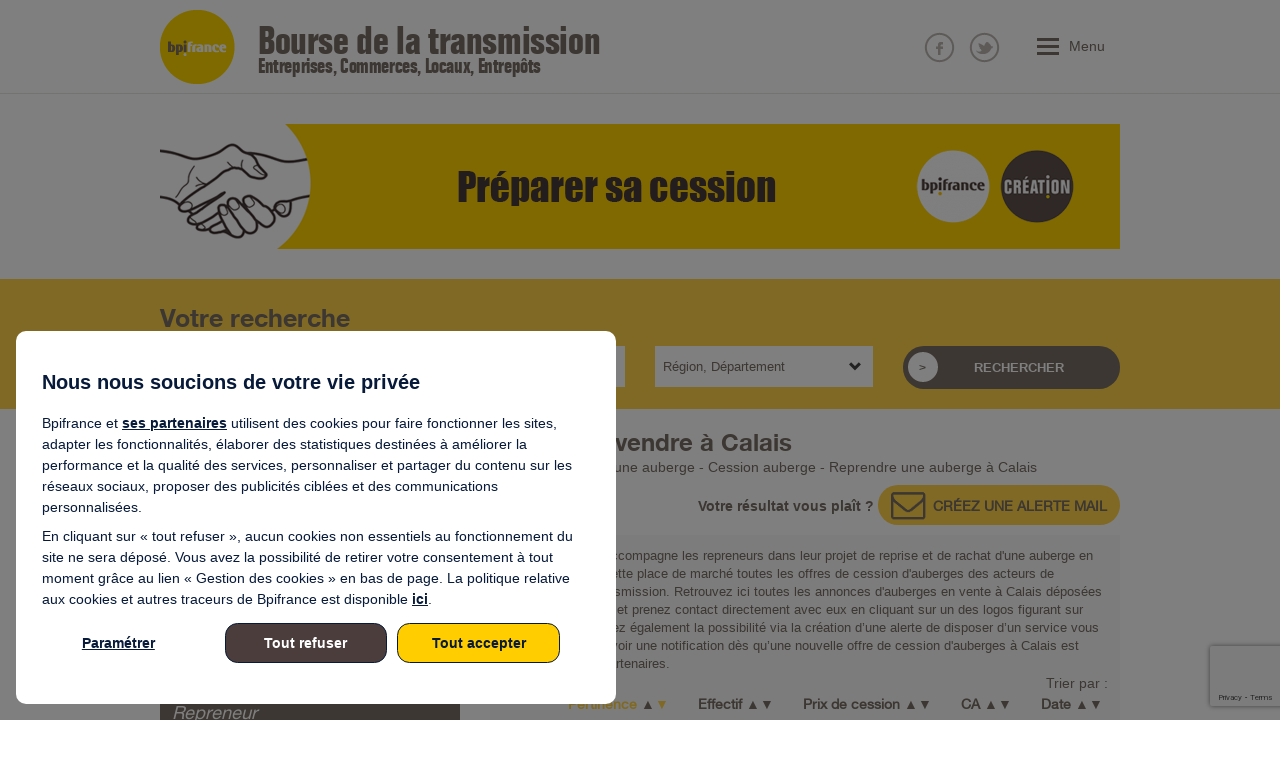

--- FILE ---
content_type: text/html; charset=UTF-8
request_url: https://reprise-entreprise.bpifrance.fr/auberge-a-vendre/hauts-de-france/calais
body_size: 121152
content:
<!DOCTYPE html>
<!--[if lt IE 9 ]><html class="unsupported-ie ie" lang="fr-FR"><![endif]-->
<!--[if IE 9 ]><html class="ie ie9" lang="fr-FR"><![endif]-->
<!--[if (gt IE 9)|!(IE)]><!-->
<html lang="fr-FR">
<!--<![endif]-->

    <head>
                            <script type="text/javascript">
//<![CDATA[
var tc_vars = {
    // Environment
    env_template : 'search',
    env_work : 'prod',
    env_site_name : 'bourse_transmission',
    
    //Tree structure
    page_cat1 : 'home',
    page_cat2 : '',
    page_cat3 : '',
    page_cat4 : '',
    page_name : 'recherche'
}
//]]>
</script>

                    <link rel="preload" href="/build/fonts/HelveticaNeue.woff" crossorigin="anonymous" as="font">
            <link rel="preload" href="/build/fonts/HelveticaNeueBold.woff" crossorigin="anonymous" as="font">
            <link rel="preload" href="/build/fonts/HelveticaNeueThin.woff" crossorigin="anonymous" as="font">
            <link rel="preload" href="/build/fonts/folio-webfont.woff" crossorigin="anonymous" as="font">
            <link rel="preload" href="/build/fonts/folio-bold-condensed-bt.woff" crossorigin="anonymous" as="font">
            <link rel="preload" href="/build/fonts/glyphicons-halflings-regular.woff2" crossorigin="anonymous" as="font">
        
                    <title>Auberge à vendre  à Calais – Offres d&#039;auberges à vendre avec Bpifrance</title>
        <meta name="description" content="Retrouvez toutes les offres d&#039;auberges  à Calais avec Bpifrance. Sélectionnez une annonce et accèdez au site de nos partenaires pour la reprise d&#039;une auberge.">
    
                    <meta name="robots" content="index, follow">
    
                        <meta name="viewport" content="width=device-width" />
            <meta http-equiv="Content-Type" content="text/html; charset=utf-8"/>
            <meta name="MSSmartTagsPreventParsing" content="TRUE"/>
            <meta name="generator" content="Ibexa"/>
            <meta name="google-site-verification" content="gAY1m3HYRKYLTG9B37vf5cIHk5U8DgfOx9gDjJZXYgY" />
                    
           
                    <link rel="canonical" href="https://reprise-entreprise.bpifrance.fr/auberge-a-vendre/hauts-de-france/calais" />
        
            
                    <link rel="Shortcut icon" href="/build/images/favicon.b71a65ec.png" type="image/x-icon" />
        
                    <link rel="stylesheet" href="/build/bpi_brt.c299d453.css">
        
                                    <script type="text/javascript" src="//cdn.tagcommander.com/3480/tc_Bpifrance_1.js"></script>
                    
    </head>
    <body class="">
                    <div class="wrapper">
                <div class="curtain" style="display: none;"></div>

                                    <header>
    <div class="container">
        <div class="row">
            <div class="logo-title col-md-7 col-sm-8 hidden-xs">
                <a href="https://reprise-entreprise.bpifrance.fr/">
                    <img src="/build/images/logo_bpi.e625ac7a.png" alt="Logo Bourse Transmission"
                         class="pull-left" />
                                                                <span>Bourse de la transmission<span class="logo-title__subtitle">Entreprises, Commerces, Locaux, Entrepôts</span></span>
                                    </a>
            </div>
            <div class="col-md-5 col-sm-4 hidden-print">
                <div class="menu-button pull-right">
                    <span class="">Menu</span>
                </div>
                <ul class="social-networks list-inline pull-right">
                    <li class="facebook"><a href="https://www.facebook.com/bpifrance" target="_blank">Nous suivre sur
                            Facebook</a></li>
                    <li class="twitter"><a href="https://twitter.com/Bpifrance" target="_blank">Nous suivre sur Twitter</a></li>
                </ul>
            </div>
            <div class="logo-title col-md-7 col-xs-12 hidden-sm hidden-md hidden-lg">
                <a href="https://reprise-entreprise.bpifrance.fr/">
                    <img src="/build/images/logo_bpi.e625ac7a.png" alt="Logo Bourse Transmission" class="pull-left" />
                                            <span class="pull-left"> Bourse de la transmission<span class="logo-title__subtitle">Entreprises, Commerces, Locaux, Entrepôts</span></span>
                                    </a>
            </div>
        </div>
    </div>
    <nav class="submenu synchroline-menu" style="display: none;">
        <div class="container">
            <div class="row">
                                     <div class="column col-md-4 col-sm-4 synchroelement-menu">
                    <span>Acteurs de la Bourse Transmission</span>
                    <ul class="list-unstyled">
                                                    <li><a href="https://reprise-entreprise.bpifrance.fr/acteurs-de-la-bourse-transmission/bpifrance" title="Bpifrance">Bpifrance</a>
</li>
                                                    <li><a href="https://reprise-entreprise.bpifrance.fr/acteurs-de-la-bourse-transmission/le-service-bourse-transmission" title="Le service Bourse Transmission">Le service Bourse Transmission</a>
</li>
                                                    <li><a href="https://reprise-entreprise.bpifrance.fr/les-operateurs-partenaires" title="Les opérateurs partenaires"
>Les opérateurs partenaires
</a>
</li>
                                                    <li><a href="https://bpifrance-creation.fr/entrepreneur/evenements" title="Les évènements de nos partenaires"
target="_blank">Les évènements de nos partenaires
</a>
</li>
                                                    <li><a href="https://reprise-entreprise.bpifrance.fr/acteurs-de-la-bourse-transmission/devenir-partenaire" title="Devenir partenaire">Devenir partenaire</a>
</li>
                                            </ul>
                </div>
                                    <div class="column col-md-4 col-sm-4 synchroelement-menu">
                    <span>Reprendre une entreprise</span>
                    <ul class="list-unstyled">
                                                    <li><a href="https://reprise-entreprise.bpifrance.fr/reprendre-une-entreprise/se-preparer-a-la-reprise-d-entreprise" title="Se préparer à la reprise d&#039;entreprise">Se préparer à la reprise d&#039;entreprise</a>
</li>
                                                    <li><a href="https://prediagentreprise.fr/" title="Réaliser un pré-diagnostic reprise"
target="_blank">Réaliser un pré-diagnostic reprise
</a>
</li>
                                                    <li><a href="https://reprise-entreprise.bpifrance.fr/offres-de-formation-reprise" title="Se former à la reprise"
>Se former à la reprise
</a>
</li>
                                                    <li><a href="https://reprise-entreprise.bpifrance.fr/Bases-de-Repreneurs" title="Diffuser votre projet de reprise"
>Diffuser votre projet de reprise
</a>
</li>
                                                    <li><a href="https://bpifrance-creation.fr/accompagnement-creation-entreprise?moment=1257" title="Trouver un interlocuteur pour votre reprise"
target="_blank">Trouver un interlocuteur pour votre reprise
</a>
</li>
                                                    <li><p class="rubric-item">Financer votre reprise</p>
<ul class="sub-rubric list-unstyled">
    <li>> <a href="https://bpifrance-creation.fr/moments-de-vie/comment-financer-projet-reprise-dentreprise" title="Comment financer votre reprise"
target="_blank">Comment financer votre reprise
</a>
</li>
    <li>> <a href="https://reprise-entreprise.bpifrance.fr/reprendre-une-entreprise/financer-votre-reprise/simuler-le-financement-de-votre-reprise" title="Simuler le financement de votre reprise">Simuler le financement de votre reprise</a>
</li>
    <li>> <a href="http://www.bpifrance.fr/Toutes-nos-solutions/Garantie-Transmission" title="Garantie financement transmission"
target="_blank">Garantie financement transmission
</a>
</li>
    <li>> <a href="http://www.bpifrance.fr/Toutes-nos-solutions/Garantie-Transmission" title="Prêt transmission"
target="_blank">Prêt transmission
</a>
</li>
</ul>
</li>
                                            </ul>
                </div>
                                    <div class="column col-md-4 col-sm-4 synchroelement-menu">
                    <span>Céder son entreprise</span>
                    <ul class="list-unstyled">
                                                    <li><a href="https://reprise-entreprise.bpifrance.fr/ceder-son-entreprise/se-preparer-a-la-cession-d-entreprise" title="Se préparer à la cession d&#039;entreprise">Se préparer à la cession d&#039;entreprise</a>
</li>
                                                    <li><a href="https://prediagentreprise.fr/" title="Réaliser un pré-diagnostic cession"
target="_blank">Réaliser un pré-diagnostic cession
</a>
</li>
                                                    <li><a href="https://reprise-entreprise.bpifrance.fr/offres-de-formation-cession" title="Se former à la cession"
>Se former à la cession
</a>
</li>
                                                    <li><a href="/vendre-son-entreprise" title="Diffuser votre projet de cession"
>Diffuser votre projet de cession
</a>
</li>
                                                    <li><a href="https://bpifrance-creation.fr/accompagnement-creation-entreprise?moment=1257" title="Trouver un interlocuteur pour votre cession"
target="_blank">Trouver un interlocuteur pour votre cession
</a>
</li>
                                            </ul>
                </div>
                            </div>
        </div>
    </nav>
</header>

                
                                    <div id="carousel-promo-banner" class="carousel slide" data-ride="carousel">
    <div class="carousel-inner" role="listbox">
                                <div class="item active">
                            
        
                                                                <div class="container promo-banner-other  hidden-xs  ">
                        <a href="https://reprise-entreprise.bpifrance.fr/ceder-son-entreprise/se-preparer-a-la-cession-d-entreprise">
                                                                    <img src="https://reprise-entreprise.bpifrance.fr/var/site/storage/images/_aliases/promo_banner_other_pages_desktop/8/5/7/1/71758-2-fre-FR/98aed8c087ba-Bandeau-Preparer-sa-cession-d-entreprise-2-.png" alt=""  class="img-responsive ezimage-field"/>
            
                        </a>
                    </div>
                                                                                    <div class="container promo-banner-other visible-xs">
                        <a href="https://reprise-entreprise.bpifrance.fr/ceder-son-entreprise/se-preparer-a-la-cession-d-entreprise">
                                                                    <img src="https://reprise-entreprise.bpifrance.fr/var/site/storage/images/_aliases/promo_banner_other_pages_mobile/9/5/7/1/71759-2-fre-FR/5c032b8ee790-Bandeau-Preparer-sa-cession-d-entreprise-3-.png" alt=""  class="img-responsive ezimage-field"/>
            
                        </a>
                    </div>
                                            
            </div>
                                    <div class="item">
                            
        
                                                                <div class="container promo-banner-other  hidden-xs  ">
                        <a href="https://reprise-entreprise.bpifrance.fr/reprendre-une-entreprise/se-preparer-a-la-reprise-d-entreprise">
                                                                    <img src="https://reprise-entreprise.bpifrance.fr/var/site/storage/images/_aliases/promo_banner_other_pages_desktop/5/6/7/1/71765-2-fre-FR/59ca041346d7-Bandeau-Preparer-sa-reprise-d-entreprise-1-.png" alt=""  class="img-responsive ezimage-field"/>
            
                        </a>
                    </div>
                                                                                    <div class="container promo-banner-other visible-xs">
                        <a href="https://reprise-entreprise.bpifrance.fr/reprendre-une-entreprise/se-preparer-a-la-reprise-d-entreprise">
                                                                    <img src="https://reprise-entreprise.bpifrance.fr/var/site/storage/images/_aliases/promo_banner_other_pages_mobile/6/6/7/1/71766-2-fre-FR/c7458ba1d69c-Bandeau-Preparer-sa-reprise-d-entreprise-2-.png" alt=""  class="img-responsive ezimage-field"/>
            
                        </a>
                    </div>
                                            
            </div>
                        </div>
</div>

                
                                    
                
                


                                                    
                                            
<form method="get" action="/recherche" id="advancedSearchForm">


<div class="ribbon bgmaincolor hidden-print">
    <section class="container-searchbar container">
        <div class="formsearch row">
            <span class="title col-md-12 col-xs-12">Votre recherche</span>
            <div class="col-md-3 col-sm-4 col-xs-6">
                                                                    <input type="text" id="searchText" name="searchText" maxlength="255" class="searchText" placeholder="Mot clé, ex: pressing, ..." autocomplete="off" value="auberge" />
            </div>
                        <div class="col-md-3 col-sm-4 col-xs-6">
                <select id="keyword" name="keyword" required="required" class="searchKeyword" autocomplete="off"><option value="" selected="selected">Secteur d&#039;activité</option><option value="03A" class="bold-option">Commerces spécialisés</option><option value="03A.1">— Boulangerie pâtisserie</option><option value="03A.3">— Boucherie et Charcuterie</option><option value="03A.7">— Autres commerces de détail alimentaires</option><option value="03B" class="bold-option">Alimentation générale, supérette</option><option value="03B.1">— Alimentation générale</option><option value="03B.2">— Supérettes</option><option value="03B.3">— Supermarchés</option><option value="03B.4">— Magasins multi-commerces</option><option value="03B.5">— Hypermarchés</option><option value="03B.6">— Grands magasins</option><option value="03B.7">— Autres commerces de détail en magasin non spécialisé</option><option value="06A" class="bold-option">Librairie, papeterie, presse</option><option value="06A.1">— Livres en magasin spécialisé</option><option value="06A.2">— Détail de journaux et de papeterie en magasin spécialisé</option><option value="06B" class="bold-option">Tabac presse</option><option value="06C" class="bold-option">Magasin de sport</option><option value="06D" class="bold-option">Jeux et jouets en magasin spécialisé</option><option value="06E" class="bold-option">Autres commerces de détail spécialisés divers</option><option value="09A" class="bold-option">Coiffure</option><option value="09B" class="bold-option">Parfumerie</option><option value="09C" class="bold-option">Esthétique et soins</option><option value="09C.1">— Soins de beauté</option><option value="09C.2">— Autres soins corporels</option><option value="12A" class="bold-option">Textile et habillement</option><option value="12A.2">— Habillement</option><option value="12B" class="bold-option">Chaussure et maroquinerie</option><option value="12B.1">— Chaussure</option><option value="12B.2">— Maroquinerie et articles de voyage</option><option value="12C" class="bold-option">Horlogerie et bijouterie</option><option value="12D" class="bold-option">Optique et photographie</option><option value="15A" class="bold-option">Matériels de télécommunication</option><option value="15B" class="bold-option">Ordinateurs, d&#039;unités périphériques et de logiciels</option><option value="15C" class="bold-option">Audio,vidéo</option><option value="15C.1">— Matériels audio/vidéo en magasin spécialisé</option><option value="15C.2">— Enregistrements musicaux et vidéo en magasin spécialisé</option><option value="15D" class="bold-option">Appareils électroménagers</option><option value="15E" class="bold-option">Autres équipements du foyer</option><option value="18A.2">— Bricolage</option><option value="18A.3">— Revêtements de sols et de murs</option><option value="18B" class="bold-option">Meubles</option><option value="18C" class="bold-option">Jardinerie, fleurs, animalerie</option><option value="18D" class="bold-option">Dépôt- ventes, antiquités, biens occasion</option><option value="18E" class="bold-option">Combustibles, fuel, bois</option><option value="21A" class="bold-option">Pressing, laverie, blanchisserie</option><option value="21B" class="bold-option">Réparation</option><option value="21B.1">— Chaussures et d&#039;articles en cuir</option><option value="21B.2">— Montres, horloges et bijoux</option><option value="21B.3">— Articles personnels et domestiques</option><option value="21B.4">— Ordinateurs et d&#039;équipements périphériques</option><option value="21B.7">— Electroménager</option><option value="21B.8">— Meubles et d&#039;équipements du foyer</option><option value="24A" class="bold-option">Commerce de véhicules automobiles</option><option value="24A.1">— Commerce de voitures et véhicules automobiles légers</option><option value="24A.2">— Commerce d&#039;autres véhicules automobiles</option><option value="24B" class="bold-option">Equipement et réparation</option><option value="24B.1">— Entretien et réparation de véhicules automobiles légers</option><option value="24B.2">— Entretien et réparation d&#039;autres véhicules automobiles</option><option value="24B.3">— Commerce de détail d&#039;équipements automobiles</option><option value="24B.4">— Commerce de gros d&#039;équipements automobiles</option><option value="24C" class="bold-option">Vente de carburants</option><option value="24D" class="bold-option">Contrôle technique automobile</option><option value="24E" class="bold-option">Commerce et réparation de motocycles</option><option value="27A" class="bold-option">VPC, marchés, automates</option><option value="27A.1">— VPC</option><option value="27A.2">— Marchés</option><option value="27A.3">— Vente à domicile et par automate</option><option value="27B" class="bold-option">Commerce de gros</option><option value="27B.1">— Produits agricoles bruts</option><option value="27B.2">— Produits alimentaires</option><option value="27B.3">— Equipement personne et maison</option><option value="27B.4">— Equipements industriels</option><option value="27B.5">— Produits, matériaux</option><option value="27B.6">— Commerce de gros (commerce interentreprises) non spécialisé</option><option value="27C.1">— Intermédiaires du commerce de gros</option><option value="28A" class="bold-option">Produits pharmaceutiques</option><option value="28B" class="bold-option">Articles médicaux et orthopédiques</option><option value="30A" class="bold-option">Restaurants et services de restauration mobile</option><option value="30A.1">— Restauration traditionnelle</option><option value="30A.2">— Cafétérias et autres libres-services</option><option value="30A.3">— Restauration de type rapide</option><option value="30B" class="bold-option">Débits de boissons</option><option value="30C" class="bold-option">Cantines et traiteurs</option><option value="30C.1">— Services des traiteurs</option><option value="30C.2">— Restauration collective sous contrat</option><option value="30C.3">— Autres services de restauration</option><option value="30D" class="bold-option">Hôtels et hébergement similaire</option><option value="30E" class="bold-option">Hébergement touristique</option><option value="30E.1">— Hébergement touristique et autre hébergement collectif</option><option value="30E.2">— Terrains de camping et parcs pour caravanes ou véhicules de loisirs</option><option value="30E.3">— Hébergements divers</option><option value="30F" class="bold-option">Agences de voyage</option><option value="30F.1">— Activités des agences de voyage</option><option value="30F.2">— Activités des voyagistes</option><option value="30F.3">— Autres services de réservation et activités liées</option><option value="33A" class="bold-option">Soins et services médicaux</option><option value="33A.1">— Clinique, hôpital</option><option value="33A.2">— Soins médicaux</option><option value="33A.3">— Ambulances</option><option value="33A.4">— Laboratoires d&#039;analyses médicales</option><option value="33A.5">— Non réglementé : Acupuncteur, chiropracteur, ...</option><option value="33A.6">— Centres de collecte et banques d&#039;organes</option><option value="33A.7">— Hébergement médicalisé</option><option value="33B" class="bold-option">Action sociale, aide à domicile, crèche</option><option value="33B.1">— Hébergement social</option><option value="33B.2">— Action sociale sans hébergement</option><option value="33B.3">— Crèches et garderies d&#039;enfants</option><option value="33C" class="bold-option">Vétérinaires</option><option value="33D" class="bold-option">Pompes funèbres</option><option value="33E" class="bold-option">Activités récréatives, sportives et culturelles</option><option value="33E.1">— Spectacle et cinéma</option><option value="33E.2">— Activités culturelles</option><option value="33E.3">— Activités récréatives</option><option value="33E.4">— Activités sportives</option><option value="33E.5">— Organisations fonctionnant par adhésion volontaire</option><option value="33F" class="bold-option">Autres services : agences mat., toilettage animaux, ...</option><option value="33F.1">— Activités des ménages en tant qu&#039;employeurs de personnel domestique</option><option value="33F.2">— Activités indifférenciées des ménages en tant que producteurs de biens pour usage propre</option><option value="33F.3">— Activités indifférenciées des ménages en tant que producteurs de services pour usage propre</option><option value="33F.4">— Activités des organisations et organismes extraterritoriaux</option><option value="33G" class="bold-option">Éducation, enseignement, école de conduite ...</option><option value="33G.1">— Enseignement préscolaire</option><option value="33G.2">— Enseignement primaire</option><option value="33G.3">— Enseignement secondaire général</option><option value="33G.4">— Enseignement secondaire technique ou professionnel</option><option value="33G.5">— Enseignement postsecondaire non tertiaire</option><option value="33G.6">— Enseignement tertiaire</option><option value="33G.7">— Enseignement de disciplines sportives et d&#039;activités de loisirs</option><option value="33G.8">— Enseignement culturel</option><option value="33G.9">— Enseignement de la conduite</option><option value="36B" class="bold-option">Publicité</option><option value="36B.1">— Agences, conseil en publicité</option><option value="36B.2">— Régie publicitaire de médias</option><option value="36C" class="bold-option">Foires et salons</option><option value="36D" class="bold-option">Radio et télévision</option><option value="36D.1">— Radiodiffusion</option><option value="36D.2">— Programmation de télévision et télédiffusion</option><option value="36E" class="bold-option">Cinéma et vidéo</option><option value="36E.1">— Production de films pour la télévision</option><option value="36E.2">— Production de films institutionnels et publicitaires</option><option value="36E.4">— Prestations techniques pour le cinéma et la télévision</option><option value="36E.5">— Distribution de films cinématographiques</option><option value="36E.6">— Edition et distribution vidéo</option><option value="36E.7">— Reproduction d&#039;enregistrements</option><option value="36E.8">— Enregistrement sonore et édition musicale</option><option value="36F.1">— Télécommunications filaires</option><option value="36F.2">— Télécommunications sans fil</option><option value="36F.3">— Télécommunications par satellite</option><option value="36F.4">— Autres activités de télécommunications</option><option value="39A" class="bold-option">Informatique : conseil, réalisation, réparation</option><option value="39A.1">— Édition de livres et périodiques et autres activités d&#039;édition</option><option value="39A.2">— Édition de logiciels</option><option value="39A.3">— Programmation, conseil et autres activités informatiques</option><option value="39A.4">— Services d&#039;information</option><option value="39B" class="bold-option">Juridique, comptable, gestion</option><option value="39B.1">— Activités juridiques</option><option value="39B.2">— Activités comptables</option><option value="39B.3">— Activités des sièges sociaux</option><option value="39B.4">— Conseil en relations publiques et communication</option><option value="39B.6">— Études de marché et sondages</option><option value="39C" class="bold-option">Architecture, ingénierie</option><option value="39C.1">— Activités d&#039;architecture</option><option value="39C.2">— Activité des géomètres</option><option value="39C.3">— Ingénierie, études techniques</option><option value="39C.4">— Analyses, essais et inspections techniques</option><option value="39D" class="bold-option">Location-bail de propriété intellectuelle et de produits similaires, à l&#039;exception des œuvres soumises à copyright</option><option value="39E" class="bold-option">Intérim, sécurité, nettoyage et autres</option><option value="39E.1">— Intérim</option><option value="39E.2">— Sécurité</option><option value="39E.3">— Nettoyage et autres</option><option value="39F" class="bold-option">Services divers</option><option value="39F.1">— Activités spécialisées de design</option><option value="39F.2">— Activités photographiques</option><option value="39F.3">— Traduction et interprétation</option><option value="39F.4">— Activité des économistes de la construction</option><option value="39F.5">— Activités spécialisées, scientifiques et techniques diverses</option><option value="39F.6">— Services administratifs combinés de bureau</option><option value="39F.7">— Photocopie, préparation de documents et autres activités spécialisées de soutien de bureau</option><option value="39F.8">— Activités de centres d&#039;appels</option><option value="39F.9">— Activités des agences de recouvrement de factures et des sociétés d&#039;information financière sur la clientèle</option><option value="39G" class="bold-option">Recherche et développement</option><option value="39G.1">— Recherche-développement en biotechnologies</option><option value="39G.2">— Recherche-développement en autres sciences physiques et naturelles</option><option value="39G.3">— Recherche-développement en sciences humaines et sociales</option><option value="42A" class="bold-option">Véhicules automobiles</option><option value="42A.1">— Location de courte durée de voitures et de véhicules automobiles légers</option><option value="42A.2">— Location de longue durée de voitures et de véhicules automobiles légers</option><option value="42B.1">— Autres matériels de transport terrestre</option><option value="42B.2">— Matériels de transport par eau</option><option value="42B.3">— Appareils de transport aérien</option><option value="42C.1">— Matériel agricole</option><option value="42C.2">— Machines et équipements pour la construction</option><option value="42C.3">— Machines de bureau et matériel informatique</option><option value="42C.4">— Machines et équipements divers</option><option value="42D" class="bold-option">Biens personnels et domestiques</option><option value="42D.1">— Location et location-bail d&#039;articles de loisirs et de sport</option><option value="42D.2">— Location de vidéocassettes et DVD</option><option value="42D.3">— Location et location-bail d&#039;autres biens personnels et domestiques</option><option value="43A" class="bold-option">Réparation de machines et d&#039;équipements</option><option value="43A.1">— Ouvrages en métaux</option><option value="43A.2">— Machines</option><option value="43A.3">— Equipements électroniques et optiques</option><option value="43A.4">— Equipements électriques</option><option value="43A.5">— Réparation navale</option><option value="43A.6">— Aéronefs et d&#039;engins spatiaux</option><option value="43A.7">— Autres matériels de transport</option><option value="43A.8">— Autres équipements</option><option value="43B" class="bold-option">Installation de machines et d&#039;équipements</option><option value="43B.1">— Structures métalliques, chaudronnées et de tuyauterie</option><option value="43B.2">— Machines et équipements mécaniques</option><option value="43B.3">— Conception d&#039;ensemble et assemblage sur site industriel d&#039;équipements de contrôle des processus industriels</option><option value="43B.4">— Equipements électriques, de matériels électroniques et optiques ou d&#039;autres matériels</option><option value="45A" class="bold-option">Transports urbains et routiers</option><option value="45A.1">— Transport de voyageurs</option><option value="45A.2">— Transport de marchandises</option><option value="45B" class="bold-option">Courrier</option><option value="45B.1">— Activités de poste dans le cadre d&#039;une obligation de service universel</option><option value="45B.2">— Autres activités de poste et de courrier</option><option value="45C" class="bold-option">Organisation du transport de fret</option><option value="45C.1">— Messagerie, fret express</option><option value="45C.2">— Affrètement et organisation des transports</option><option value="45D" class="bold-option">Manutention et entreposage</option><option value="45D.2">— Entreposage</option><option value="45E" class="bold-option">Transports aériens</option><option value="45E.1">— Transports aériens de passagers</option><option value="45E.2">— Transports aériens de fret</option><option value="45E.3">— Transports spatiaux</option><option value="45F" class="bold-option">Transports par eau</option><option value="45F.1">— Transports maritimes et côtiers de passagers</option><option value="45F.2">— Transports maritimes et côtiers de fret</option><option value="45F.3">— Transports fluviaux de passagers</option><option value="45F.4">— Transports fluviaux de fret</option><option value="45G" class="bold-option">Gestion d&#039;infrastructures de transports</option><option value="45G.1">— Gestion d&#039;infrastructures de transports terrestres</option><option value="45G.2">— Services portuaires, maritimes et fluviaux</option><option value="45G.3">— Services aéroportuaires</option><option value="45G.4">— Manutention</option><option value="45H" class="bold-option">Transports ferroviaires</option><option value="45H.1">— Transport ferroviaire interurbain de voyageurs</option><option value="45H.2">— Transports ferroviaires de fret</option><option value="45I" class="bold-option">Transports par conduites</option><option value="48A" class="bold-option">Location</option><option value="48A.1">— Location de logements</option><option value="48A.2">— Location de terrains et d&#039;autres biens immobiliers</option><option value="48B" class="bold-option">Administration</option><option value="48B.1">— Agences immobilières</option><option value="48B.2">— Administration d&#039;immeubles et autres biens immobiliers</option><option value="48B.3">— Supports juridiques de gestion de patrimoine</option><option value="48C" class="bold-option">Promotion</option><option value="48C.1">— Promotion immobilière de logements</option><option value="48C.2">— Promotion immobilière de bureaux</option><option value="48C.3">— Promotion immobilière d&#039;autres bâtiments</option><option value="48C.4">— Supports juridiques de programmes</option><option value="48C.5">— Activités des marchands de biens immobiliers</option><option value="51A" class="bold-option">Conseil en gestion financière</option><option value="51A.1">— Autres intermédiations monétaires</option><option value="51A.2">— Activités des sociétés holding</option><option value="51A.3">— Fonds de placement et instruments financiers similaires</option><option value="51A.4">— Crédit-bail</option><option value="51A.5">— Distribution de crédit</option><option value="51A.6">— Autres intermédiations financières n.c.a.</option><option value="51B" class="bold-option">Assurance (dommages, assurance-vie ...)</option><option value="51B.1">— Assurance vie et capitalisation</option><option value="51B.2">— Autres assurances</option><option value="51B.3">— Réassurance</option><option value="51B.4">— Caisses de retraite</option><option value="51C" class="bold-option">Auxiliaires financiers et d&#039;assurance</option><option value="51C.1">— Administration de marchés financiers</option><option value="51C.2">— Courtage de valeurs mobilières et de marchandises</option><option value="51C.3">— Autres auxiliaires financiers</option><option value="51C.4">— Évaluation des risques et dommages</option><option value="51C.5">— Activités des agents et courtiers d&#039;assurances</option><option value="51C.6">— Activités des autres auxiliaires d&#039;assurance</option><option value="51C.7">— Gestion de fonds</option><option value="60A" class="bold-option">Alimentaire</option><option value="60A.1">— Viandes</option><option value="60A.2">— Poissons</option><option value="60A.3">— Fruits et légumes</option><option value="60A.4">— Corps gras</option><option value="60A.5">— Produits laitiers</option><option value="60A.6">— Céréales et amylacés</option><option value="60A.7">— Fabrication de produits de boulangerie-pâtisserie et de pâtes alimentaires</option><option value="60A.8">— Boissons</option><option value="60A.9">— Autres industries alimentaires</option><option value="60B" class="bold-option">Agriculture, élevage, chasse</option><option value="60B.1">— Cultures non permanentes</option><option value="60B.2">— Cultures permanentes</option><option value="60B.3">— Elevage</option><option value="60B.4">— Culture et élevage associés</option><option value="60B.5">— Activités de soutien à l&#039;agriculture et traitement primaire des récoltes</option><option value="60B.6">— Chasse</option><option value="60B.7">— Reproduction de plante</option><option value="60C" class="bold-option">Pêche, aquaculture</option><option value="60C.1">— Pêche</option><option value="60C.2">— Aquaculture</option><option value="60D" class="bold-option">Industrie du tabac</option><option value="63A" class="bold-option">Sylviculture, exploitation forestière</option><option value="63A.1">— Sylviculture et autres activités forestières</option><option value="63A.2">— Exploitation forestière</option><option value="63A.3">— Récolte de produits forestiers non ligneux poussant à l&#039;état sauvage</option><option value="63A.4">— Services de soutien à l&#039;exploitation forestière</option><option value="63B" class="bold-option">Travail du bois et fabrication d’articles en bois</option><option value="63B.1">— Sciage, rabotage, imprégnation du bois</option><option value="63B.2">— Fabrication d&#039;articles en bois, liège, vannerie et sparterie</option><option value="63C" class="bold-option">Papier et carton</option><option value="63C.1">— Fabrication de pâte à papier, de papier et de carton</option><option value="63C.2">— Fabrication d&#039;articles en papier ou en carton</option><option value="63D" class="bold-option">Edition, imprimerie</option><option value="63D.1">— Edition</option><option value="63D.2">— Imprimerie</option><option value="66A" class="bold-option">Matériel de transport</option><option value="66A.1">— Construction automobile</option><option value="66A.2">— Construction navale, ferroviaire, aéronautique</option><option value="66A.3">— Fabrication de cycles et petits véhicules</option><option value="66B" class="bold-option">Travail des métaux</option><option value="66B.2">— Chaudronnerie et chauffage central</option><option value="66B.3">— Sous-traitance industrielle</option><option value="66B.4">— Outillage et Quincaillerie</option><option value="66B.5">— Emballage et articles métalliques</option><option value="66B.6">— Armes et munitions</option><option value="66C" class="bold-option">Machines et équipements</option><option value="66C.1">— Equipement industriel</option><option value="66C.2">— Levage et manutention</option><option value="66C.3">— Machinisme / Autres machines d&#039;usage général</option><option value="66C.4">— Machines agricoles et forestières</option><option value="66C.5">— Machines-outils</option><option value="66D" class="bold-option">Métallurgie</option><option value="66D.1">— Première transformation acier</option><option value="66D.2">— Métaux non ferreux</option><option value="66D.3">— Fonderie</option><option value="66E" class="bold-option">Extraction de minerais métalliques</option><option value="66E.1">— Extraction de minerais de fer</option><option value="66E.2">— Extraction d&#039;autres minerais de métaux non ferreux</option><option value="69A" class="bold-option">Matériel informatique et bureau</option><option value="69B" class="bold-option">Moteurs, génératrices et transformateurs</option><option value="69C" class="bold-option">Matériel électrique</option><option value="69C.1">— Matériel de distribution et de commande électrique</option><option value="69C.2">— Accumulateurs et piles électriques</option><option value="69C.3">— Fils et câbles et de matériel d&#039;installation électrique</option><option value="69C.4">— Appareils d&#039;éclairage électrique</option><option value="69C.5">— Autres matériels électriques</option><option value="69D" class="bold-option">Télecommunications</option><option value="69D.1">— Equipements de communication</option><option value="69D.2">— Produits électroniques grand public</option><option value="69D.3">— Télécommunications</option><option value="69E" class="bold-option">Microélectronique</option><option value="69E.1">— Composants électroniques</option><option value="69E.2">— Cartes électroniques assemblées</option><option value="69F" class="bold-option">Instruments et matériel de précision</option><option value="69F.1">— Matériels médico-chirurgical et dentaire</option><option value="69F.2">— Fabrication de lunettes</option><option value="69F.3">— Equipements d&#039;aide à la navigation</option><option value="69F.4">— Instrumentation scientifique et technique</option><option value="69F.5">— Horlogerie</option><option value="69F.6">— Equipements d&#039;irradiation médicale, d&#039;équipements électromédicaux et électrothérapeutiques</option><option value="69F.7">— Matériels optique et photographique</option><option value="69F.8">— Supports magnétiques et optiques</option><option value="72A" class="bold-option">Produits blancs</option><option value="72A.1">— Fabrication d&#039;appareils ménagers non électriques</option><option value="72C" class="bold-option">Sièges et meubles</option><option value="72C.1">— Fabrication de matelas</option><option value="72C.2">— Fabrication de meubles de bureau et de magasin</option><option value="72C.3">— Fabrication de meubles de cuisine</option><option value="72C.4">— Fabrication de sièges d&#039;ameublement d&#039;intérieur</option><option value="72C.5">— Fabrication d&#039;autres meubles et industries connexes de l&#039;ameublement.</option><option value="72D" class="bold-option">Instruments de musique</option><option value="72E" class="bold-option">Articles de sport</option><option value="72F" class="bold-option">Jeux et jouets</option><option value="72G" class="bold-option">Brosserie et autres activités manufacturières</option><option value="72G.1">— Autres activités manufacturières n.c.a.</option><option value="72G.2">— Industrie de la brosserie</option><option value="75A" class="bold-option">Construction, installation, finition, ...</option><option value="75A.1">— Construction de bâtiments résidentiels et non résidentiels</option><option value="75A.2">— Construction de routes et de voies ferrées</option><option value="75A.3">— Construction de réseaux et de lignes</option><option value="75A.4">— Construction d&#039;autres ouvrages de génie civil</option><option value="75A.5">— Autres travaux de construction spécialisés</option><option value="75A.6">— Travaux d&#039;installation électrique, plomberie et autres travaux d&#039;installation</option><option value="75A.7">— Travaux de finition</option><option value="75A.8">— Démolition et préparation des sites</option><option value="75B" class="bold-option">Materiaux de construction</option><option value="75B.1">— Verre</option><option value="75B.2">— Fabrication de produits réfractaires</option><option value="75B.3">— Matériaux de construction en terre cuite</option><option value="75B.4">— Autres produits en céramique et en porcelaine</option><option value="75B.5">— Ciment, chaux et plâtre</option><option value="75B.6">— Béton, ciment,plâtre pour la construction</option><option value="75B.7">— Taille, façonnage et finissage de pierres</option><option value="75B.8">— produits abrasifs</option><option value="75B.9">— produits minéraux non métalliques n.c.a.</option><option value="75C" class="bold-option">Extraction de matériaux</option><option value="75C.1">— Extraction de pierres ornementales et de construction, de calcaire industriel, de gypse, de craie et d&#039;ardoise</option><option value="75C.2">— Extraction de sables, de granulats, d&#039;argiles et de kaolin</option><option value="75C.3">— Autres activités extractives n.c.a.</option><option value="78A" class="bold-option">Chimie de base</option><option value="78A.1">— Gaz industriels</option><option value="78A.2">— Colorants et pigments</option><option value="78A.3">— Enrichissement et retraitement de matières nucléaires</option><option value="78A.4">— Autres produits chimiques inorganiques de base</option><option value="78A.5">— Autres produits chimiques organiques de base</option><option value="78A.6">— Produits azotés et engrais</option><option value="78A.7">— Matières plastiques de base</option><option value="78A.8">— Caoutchouc synthétique</option><option value="78B" class="bold-option">Parachimie</option><option value="78B.1">— Produits agrochimiques</option><option value="78B.2">— Peintures et vernis</option><option value="78B.3">— Produits explosifs</option><option value="78B.4">— Colles et gélatines</option><option value="78B.5">— Huiles essentielles</option><option value="78B.6">— Autres produits chimiques</option><option value="78B.7">— Fibres artificielles ou synthétiques</option><option value="78C" class="bold-option">Caoutchouc</option><option value="78C.1">— Fabrication et rechapages de pneumatiques</option><option value="78C.2">— Autres articles en caoutchouc</option><option value="78D" class="bold-option">Plasturgie</option><option value="78D.1">— Plaques, feuilles, tubes et profilés en matières plastiques</option><option value="78D.2">— Emballages en matières plastiques</option><option value="78D.3">— Eléments en matières plastiques pour la construction</option><option value="78D.4">— Pièces techniques en matières plastiques</option><option value="78D.5">— Articles divers en matières plastiques</option><option value="78E" class="bold-option">Pharmacie</option><option value="78E.1">— Produits pharmaceutiques de base</option><option value="78E.2">— Fabrication de spécialités pharmaceutiques</option><option value="78F" class="bold-option">Hygiène et cosmétique</option><option value="78F.1">— Fabrication de savons, détergents et produits d&#039;entretien</option><option value="78F.2">— Fabrication de parfums et de produits pour la toilette</option><option value="78G" class="bold-option">Raffinage et extraction</option><option value="78G.1">— Cokéfaction</option><option value="78G.2">— Raffinage du pétrole</option><option value="78G.3">— Extraction de minéraux pour l&#039;industrie chimique et d&#039;engrais naturels</option><option value="81A" class="bold-option">Textile</option><option value="81A.1">— Préparation de fibres textiles et filature</option><option value="81A.2">— Tissage</option><option value="81A.3">— Ennoblissement textile</option><option value="81A.4">— Fabrication d&#039;étoffes à maille</option><option value="81A.5">— Fabrication articles textiles</option><option value="81A.6">— Fabrication de tapis et moquettes</option><option value="81A.7">— Ficellerie, corderie, fabrication de filets</option><option value="81A.8">— Fabrication de non-tissés</option><option value="81A.9">— Fabrication d&#039;autres textiles techniques et industriels</option><option value="81B" class="bold-option">Confection de vêtement</option><option value="81B.1">— Vêtements en cuir</option><option value="81B.2">— Vêtements de travail</option><option value="81B.3">— Vêtements de dessus</option><option value="81B.4">— Vêtements de dessous</option><option value="81B.5">— Autres vêtements et accessoires</option><option value="81B.6">— Articles en fourrure</option><option value="81B.7">— Articles chaussants à mailles</option><option value="81B.8">— Autres articles à mailles</option><option value="81C" class="bold-option">Cuir et de la chaussure</option><option value="81C.1">— Apprêt et tannage des cuir</option><option value="81C.2">— Fabrication d&#039;articles de voyage et de maroquinerie</option><option value="81C.3">— Fabrication de chaussures</option><option value="81D" class="bold-option">Horlogerie bijouterie</option><option value="81D.1">— Frappe de monnaie</option><option value="81D.2">— Bijouterie, joaillerie, orfèvrerie</option><option value="81D.3">— Bijouterie fantaisie</option><option value="84A" class="bold-option">Electricité, gaz et chaleur</option><option value="84A.1">— Electricité</option><option value="84A.2">— Gaz</option><option value="84A.3">— Production et distribution de vapeur et d&#039;air conditionné</option><option value="84B" class="bold-option">Eau, assainissement et déchets</option><option value="84B.1">— Captage, traitement et distribution d&#039;eau</option><option value="84B.2">— Assainissement</option><option value="84B.3">— Collecte des déchets</option><option value="84B.4">— Traitement et élimination des déchets</option><option value="84B.5">— Dépollution et autres services de gestion des déchets</option><option value="84C" class="bold-option">Recyclage matériaux</option><option value="84C.1">— Démantèlement d&#039;épaves</option><option value="84C.2">— Autres traitements de matières recyclables</option><option value="84D" class="bold-option">Extraction énergies primaires</option><option value="84D.1">— Extraction de houille</option><option value="84D.2">— Extraction de lignite</option><option value="84D.3">— Extraction de la tourbe</option><option value="84D.4">— Extraction de pétrole brut</option><option value="84D.5">— Extraction de gaz naturel</option><option value="84D.6">— Extraction de minerais d&#039;uranium et de thorium</option><option value="84D.7">— Activités de soutien</option></select>
            </div>
                        <div class="col-md-3 col-sm-4 col-xs-6">
                <select id="location" name="location" required="required" class="searchLocation" placeholder="Région, Département" autocomplete="off"><option value="">Région, Département</option><option value="Auvergne-Rhône-Alpes" class="bold-option">Auvergne-Rhône-Alpes</option><option value="01 - Ain">01 - Ain</option><option value="03 - Allier">03 - Allier</option><option value="07 - Ardèche">07 - Ardèche</option><option value="15 - Cantal">15 - Cantal</option><option value="26 - Drôme">26 - Drôme</option><option value="38 - Isère">38 - Isère</option><option value="42 - Loire">42 - Loire</option><option value="43 - Haute-Loire">43 - Haute-Loire</option><option value="63 - Puy-de-Dôme">63 - Puy-de-Dôme</option><option value="69 - Rhône">69 - Rhône</option><option value="73 - Savoie">73 - Savoie</option><option value="74 - Haute-Savoie">74 - Haute-Savoie</option><option value="Bourgogne-Franche-Comté" class="bold-option">Bourgogne-Franche-Comté</option><option value="21 - Côte-d&#039;Or">21 - Côte-d&#039;Or</option><option value="25 - Doubs">25 - Doubs</option><option value="39 - Jura">39 - Jura</option><option value="58 - Nièvre">58 - Nièvre</option><option value="70 - Haute-Saône">70 - Haute-Saône</option><option value="71 - Saône-et-Loire">71 - Saône-et-Loire</option><option value="89 - Yonne">89 - Yonne</option><option value="90 - Territoire de Belfort">90 - Territoire de Belfort</option><option value="Bretagne" class="bold-option">Bretagne</option><option value="22 - Côtes-d&#039;Armor">22 - Côtes-d&#039;Armor</option><option value="29 - Finistère">29 - Finistère</option><option value="35 - Ille-et-Vilaine">35 - Ille-et-Vilaine</option><option value="56 - Morbihan">56 - Morbihan</option><option value="Centre-Val de Loire" class="bold-option">Centre-Val de Loire</option><option value="18 - Cher">18 - Cher</option><option value="28 - Eure-et-Loir">28 - Eure-et-Loir</option><option value="36 - Indre">36 - Indre</option><option value="37 - Indre-et-Loire">37 - Indre-et-Loire</option><option value="41 - Loir-et-Cher">41 - Loir-et-Cher</option><option value="45 - Loiret">45 - Loiret</option><option value="Corse" class="bold-option">Corse</option><option value="2A - Corse-du-Sud">2A - Corse-du-Sud</option><option value="2B - Haute-Corse">2B - Haute-Corse</option><option value="Grand Est" class="bold-option">Grand Est</option><option value="08 - Ardennes">08 - Ardennes</option><option value="10 - Aube">10 - Aube</option><option value="51 - Marne">51 - Marne</option><option value="52 - Haute-Marne">52 - Haute-Marne</option><option value="54 - Meurthe-et-Moselle">54 - Meurthe-et-Moselle</option><option value="55 - Meuse">55 - Meuse</option><option value="57 - Moselle">57 - Moselle</option><option value="67 - Bas-Rhin">67 - Bas-Rhin</option><option value="68 - Haut-Rhin">68 - Haut-Rhin</option><option value="88 - Vosges">88 - Vosges</option><option value="Hauts-de-France" class="bold-option">Hauts-de-France</option><option value="02 - Aisne">02 - Aisne</option><option value="59 - Nord">59 - Nord</option><option value="60 - Oise">60 - Oise</option><option value="62 - Pas-de-Calais">62 - Pas-de-Calais</option><option value="80 - Somme">80 - Somme</option><option value="Ile-de-France" class="bold-option">Ile-de-France</option><option value="75 - Paris">75 - Paris</option><option value="77 - Seine-et-Marne">77 - Seine-et-Marne</option><option value="78 - Yvelines">78 - Yvelines</option><option value="91 - Essonne">91 - Essonne</option><option value="92 - Hauts-de-Seine">92 - Hauts-de-Seine</option><option value="93 - Seine-Saint-Denis">93 - Seine-Saint-Denis</option><option value="94 - Val-de-Marne">94 - Val-de-Marne</option><option value="95 - Val-d&#039;Oise">95 - Val-d&#039;Oise</option><option value="Normandie" class="bold-option">Normandie</option><option value="14 - Calvados">14 - Calvados</option><option value="27 - Eure">27 - Eure</option><option value="50 - Manche">50 - Manche</option><option value="61 - Orne">61 - Orne</option><option value="76 - Seine-Maritime">76 - Seine-Maritime</option><option value="Nouvelle-Aquitaine" class="bold-option">Nouvelle-Aquitaine</option><option value="16 - Charente">16 - Charente</option><option value="17 - Charente-Maritime">17 - Charente-Maritime</option><option value="19 - Corrèze">19 - Corrèze</option><option value="23 - Creuse">23 - Creuse</option><option value="24 - Dordogne">24 - Dordogne</option><option value="33 - Gironde">33 - Gironde</option><option value="40 - Landes">40 - Landes</option><option value="47 - Lot-et-Garonne">47 - Lot-et-Garonne</option><option value="64 - Pyrénées-Atlantiques">64 - Pyrénées-Atlantiques</option><option value="79 - Deux-Sèvres">79 - Deux-Sèvres</option><option value="86 - Vienne">86 - Vienne</option><option value="87 - Haute-Vienne">87 - Haute-Vienne</option><option value="Occitanie" class="bold-option">Occitanie</option><option value="09 - Ariège">09 - Ariège</option><option value="11 - Aude">11 - Aude</option><option value="12 - Aveyron">12 - Aveyron</option><option value="30 - Gard">30 - Gard</option><option value="31 - Haute-Garonne">31 - Haute-Garonne</option><option value="32 - Gers">32 - Gers</option><option value="34 - Hérault">34 - Hérault</option><option value="46 - Lot">46 - Lot</option><option value="48 - Lozère">48 - Lozère</option><option value="65 - Hautes-Pyrénées">65 - Hautes-Pyrénées</option><option value="66 - Pyrénées-Orientales">66 - Pyrénées-Orientales</option><option value="81 - Tarn">81 - Tarn</option><option value="82 - Tarn-et-Garonne">82 - Tarn-et-Garonne</option><option value="Pays de la Loire" class="bold-option">Pays de la Loire</option><option value="44 - Loire-Atlantique">44 - Loire-Atlantique</option><option value="49 - Maine-et-Loire">49 - Maine-et-Loire</option><option value="53 - Mayenne">53 - Mayenne</option><option value="72 - Sarthe">72 - Sarthe</option><option value="85 - Vendée">85 - Vendée</option><option value="Provence-Alpes-Côte d&#039;Azur" class="bold-option">Provence-Alpes-Côte d&#039;Azur</option><option value="04 - Alpes-de-Haute-Provence">04 - Alpes-de-Haute-Provence</option><option value="05 - Hautes-Alpes">05 - Hautes-Alpes</option><option value="06 - Alpes-Maritimes">06 - Alpes-Maritimes</option><option value="13 - Bouches-du-Rhône">13 - Bouches-du-Rhône</option><option value="83 - Var">83 - Var</option><option value="84 - Vaucluse">84 - Vaucluse</option><option value="Guadeloupe" class="bold-option">Guadeloupe</option><option value="971 - Guadeloupe">971 - Guadeloupe</option><option value="Martinique" class="bold-option">Martinique</option><option value="972 - Martinique">972 - Martinique</option><option value="Guyane" class="bold-option">Guyane</option><option value="973 - Guyane">973 - Guyane</option><option value="Réunion" class="bold-option">Réunion</option><option value="974 - La Réunion">974 - La Réunion</option><option value="Mayotte" class="bold-option">Mayotte</option><option value="976 - Mayotte">976 - Mayotte</option><option value="Collectivités d&#039;Outre-Mer" class="bold-option">Collectivités d&#039;Outre-Mer</option><option value="975 - Saint-Pierre-et-Miquelon">975 - Saint-Pierre-et-Miquelon</option><option value="977 - Saint-Barthélemy">977 - Saint-Barthélemy</option><option value="978 - Saint-Martin">978 - Saint-Martin</option><option value="984 - Terres australes et antartiques françaises">984 - Terres australes et antartiques françaises</option><option value="986 - Wallis-et-Futuna">986 - Wallis-et-Futuna</option><option value="987 - Polynésie Française">987 - Polynésie Française</option><option value="988 - Nouvelle-Calédonie">988 - Nouvelle-Calédonie</option><option value="989 - Ile de Clipperton">989 - Ile de Clipperton</option><option value="Etranger" class="bold-option">Etranger</option><option value="99 - Etranger (NC)" class="bold-option"> Etranger (NC)</option><option value="99102 - Islande" class="bold-option"> Islande</option><option value="99103 - Norvège" class="bold-option"> Norvège</option><option value="99105 - Finlance" class="bold-option"> Finlance</option><option value="99109 - Allemagne" class="bold-option"> Allemagne</option><option value="99111 - Bulgarie" class="bold-option"> Bulgarie</option><option value="99112 - Hongrie" class="bold-option"> Hongrie</option><option value="99113 - Liechtenstein" class="bold-option"> Liechtenstein</option><option value="99115 - Tchécoslovaquie" class="bold-option"> Tchécoslovaquie</option><option value="99117 - Slovaquie" class="bold-option"> Slovaquie</option><option value="99119 - Croatie" class="bold-option"> Croatie</option><option value="99121 - Serbie" class="bold-option"> Serbie</option><option value="99125 - Albanie" class="bold-option"> Albanie</option><option value="99129 - Vatican" class="bold-option"> Vatican</option><option value="99130 - Andorre" class="bold-option"> Andorre</option><option value="99131 - Belgique" class="bold-option"> Belgique</option><option value="99132 - Guernesey" class="bold-option"> Guernesey</option><option value="99137 - Luxembourg" class="bold-option"> Luxembourg</option><option value="99140 - Suisse" class="bold-option"> Suisse</option><option value="99141 - République Démocratique Allemande" class="bold-option"> République Démocratique Allemande</option><option value="99144 - Malte" class="bold-option"> Malte</option><option value="99155 - Ukraine" class="bold-option"> Ukraine</option><option value="99157 - Kosovo" class="bold-option"> Kosovo</option><option value="99201 - Arabie Saoudite" class="bold-option"> Arabie Saoudite</option><option value="99251 - Yemen" class="bold-option"> Yemen</option><option value="99206 - Syrie" class="bold-option"> Syrie</option><option value="99209 - Sibérie" class="bold-option"> Sibérie</option><option value="99215 - Népal" class="bold-option"> Népal</option><option value="99221 - Possessions Britaniques au Proche-Orient" class="bold-option"> Possessions Britaniques au Proche-Orient</option><option value="99222 - Jordanie" class="bold-option"> Jordanie</option><option value="99225 - Brunei" class="bold-option"> Brunei</option><option value="99226 - Singapour" class="bold-option"> Singapour</option><option value="99227 - Malaisie" class="bold-option"> Malaisie</option><option value="99229 - Maldives" class="bold-option"> Maldives</option><option value="99231 - Indonésie" class="bold-option"> Indonésie</option><option value="99236 - Taiwan" class="bold-option"> Taiwan</option><option value="99240 - Koweit" class="bold-option"> Koweit</option><option value="99242 - Mongolie" class="bold-option"> Mongolie</option><option value="99243 - Viet Nam" class="bold-option"> Viet Nam</option><option value="99244 - Viet Nam du Nord" class="bold-option"> Viet Nam du Nord</option><option value="99248 - Qatar" class="bold-option"> Qatar</option><option value="99250 - Oman" class="bold-option"> Oman</option><option value="99252 - Arménie" class="bold-option"> Arménie</option><option value="99253 - Azerbaïdjan" class="bold-option"> Azerbaïdjan</option><option value="99256 - Kazakhstan" class="bold-option"> Kazakhstan</option><option value="99258 - Ouzbekistan" class="bold-option"> Ouzbekistan</option><option value="99261 - Palestine" class="bold-option"> Palestine</option><option value="99262 - Timor Oriental" class="bold-option"> Timor Oriental</option><option value="99302 - Libéria" class="bold-option"> Libéria</option><option value="99303 - Afrique du Sud" class="bold-option"> Afrique du Sud</option><option value="99313 - Présides" class="bold-option"> Présides</option><option value="99314 - Guinée Equatoriale" class="bold-option"> Guinée Equatoriale</option><option value="99316 - Libye" class="bold-option"> Libye</option><option value="99319 - Açores" class="bold-option"> Açores</option><option value="99330 - Guinée" class="bold-option"> Guinée</option><option value="99331 - Burkina" class="bold-option"> Burkina</option><option value="99332 - Kenya" class="bold-option"> Kenya</option><option value="99334 - Malawi" class="bold-option"> Malawi</option><option value="99336 - Mauritanie" class="bold-option"> Mauritanie</option><option value="99341 - Sénégal" class="bold-option"> Sénégal</option><option value="99345 - Togo" class="bold-option"> Togo</option><option value="99346 - Zambie" class="bold-option"> Zambie</option><option value="99347 - Botswana" class="bold-option"> Botswana</option><option value="99350 - Maroc" class="bold-option"> Maroc</option><option value="99392 - Guinée-Bissau" class="bold-option"> Guinée-Bissau</option><option value="99397 - Comores" class="bold-option"> Comores</option><option value="99399 - Djibouti" class="bold-option"> Djibouti</option><option value="99405 - Mexique" class="bold-option"> Mexique</option><option value="99413 - Panama" class="bold-option"> Panama</option><option value="99414 - Salvador" class="bold-option"> Salvador</option><option value="99415 - Argentine" class="bold-option"> Argentine</option><option value="99416 - Brésil" class="bold-option"> Brésil</option><option value="99423 - Uruguay" class="bold-option"> Uruguay</option><option value="99425 - Iles Caïmans" class="bold-option"> Iles Caïmans</option><option value="99427 - Gérgie du Sud" class="bold-option"> Gérgie du Sud</option><option value="99428 - Guyana" class="bold-option"> Guyana</option><option value="99431 - Antilles Néerlandaises" class="bold-option"> Antilles Néerlandaises</option><option value="99432 - Porto Rico" class="bold-option"> Porto Rico</option><option value="99433 - Trinité-et-Tobago" class="bold-option"> Trinité-et-Tobago</option><option value="99435 - Grenade" class="bold-option"> Grenade</option><option value="99439 - Sainte-Lucie" class="bold-option"> Sainte-Lucie</option><option value="99441 - Antigua-et-Barbuda" class="bold-option"> Antigua-et-Barbuda</option><option value="99442 - Saint-Christophe-et-Nièves" class="bold-option"> Saint-Christophe-et-Nièves</option><option value="99501 - Australie" class="bold-option"> Australie</option><option value="99502 - Iles Cook" class="bold-option"> Iles Cook</option><option value="99503 - Ile Pitcairn" class="bold-option"> Ile Pitcairn</option><option value="99504 - Iles Hawaii" class="bold-option"> Iles Hawaii</option><option value="99505 - Guam" class="bold-option"> Guam</option><option value="99509 - Tonga" class="bold-option"> Tonga</option><option value="99513 - Kiribati" class="bold-option"> Kiribati</option><option value="99514 - Vanuatu" class="bold-option"> Vanuatu</option><option value="99515 - Iles Marshall" class="bold-option"> Iles Marshall</option><option value="99516 - Etats Fédérés de Micronésie" class="bold-option"> Etats Fédérés de Micronésie</option><option value="99106 - Estonie" class="bold-option"> Estonie</option><option value="99107 - Lettonie" class="bold-option"> Lettonie</option><option value="99108 - Lituanie" class="bold-option"> Lituanie</option><option value="99110 - Autriche" class="bold-option"> Autriche</option><option value="99118 - Bosnie-Herzégovine" class="bold-option"> Bosnie-Herzégovine</option><option value="99120 - Monténégro" class="bold-option"> Monténégro</option><option value="99123 - Russie" class="bold-option"> Russie</option><option value="99126 - Grèce" class="bold-option"> Grèce</option><option value="99127 - Italie" class="bold-option"> Italie</option><option value="99133 - Gibraltar" class="bold-option"> Gibraltar</option><option value="99135 - Pays-Bas" class="bold-option"> Pays-Bas</option><option value="99136 - Irlande" class="bold-option"> Irlande</option><option value="99148 - Biélorussie" class="bold-option"> Biélorussie</option><option value="99151 - Moldavie" class="bold-option"> Moldavie</option><option value="99156 - Macédoine du Nord" class="bold-option"> Macédoine du Nord</option><option value="99203 - Iraq" class="bold-option"> Iraq</option><option value="99124 - Turquie" class="bold-option"> Turquie</option><option value="99210 - Turkestan Russe" class="bold-option"> Turkestan Russe</option><option value="99211 - Kamtchatka" class="bold-option"> Kamtchatka</option><option value="99212 - Afghanistan" class="bold-option"> Afghanistan</option><option value="99213 - Pakistan" class="bold-option"> Pakistan</option><option value="99218 - Mandchourie" class="bold-option"> Mandchourie</option><option value="99220 - Philippines" class="bold-option"> Philippines</option><option value="99223 - Inde" class="bold-option"> Inde</option><option value="99230 - Hong-Kong" class="bold-option"> Hong-Kong</option><option value="99232 - Macao" class="bold-option"> Macao</option><option value="99234 - Cambodge" class="bold-option"> Cambodge</option><option value="99235 - Sri Lanka" class="bold-option"> Sri Lanka</option><option value="99238 - Corée du Nord" class="bold-option"> Corée du Nord</option><option value="99239 - Corée du Sud" class="bold-option"> Corée du Sud</option><option value="99241 - Laos" class="bold-option"> Laos</option><option value="99249 - Bahrein" class="bold-option"> Bahrein</option><option value="99257 - Kirghizistan" class="bold-option"> Kirghizistan</option><option value="99301 - Egypte" class="bold-option"> Egypte</option><option value="99304 - Gambie" class="bold-option"> Gambie</option><option value="99306 - Sainte Hélène" class="bold-option"> Sainte Hélène</option><option value="99309 - Tanzanie" class="bold-option"> Tanzanie</option><option value="99310 - Zimbabwe" class="bold-option"> Zimbabwe</option><option value="99311 - Namibie" class="bold-option"> Namibie</option><option value="99312 - République Démocratique du Congo" class="bold-option"> République Démocratique du Congo</option><option value="99315 - Ethiopie" class="bold-option"> Ethiopie</option><option value="99317 - Erythrée" class="bold-option"> Erythrée</option><option value="99321 - Burundi" class="bold-option"> Burundi</option><option value="99325 - Tanger" class="bold-option"> Tanger</option><option value="99328 - Gabon" class="bold-option"> Gabon</option><option value="99340 - Rwanda" class="bold-option"> Rwanda</option><option value="99342 - Sierra Léone" class="bold-option"> Sierra Léone</option><option value="99348 - Lésotho" class="bold-option"> Lésotho</option><option value="99349 - Soudan du Sud" class="bold-option"> Soudan du Sud</option><option value="99351 - Tunisie" class="bold-option"> Tunisie</option><option value="99390 - Maurice" class="bold-option"> Maurice</option><option value="99395 - Angola" class="bold-option"> Angola</option><option value="99402 - Terre-Neuve" class="bold-option"> Terre-Neuve</option><option value="99403 - Labrador" class="bold-option"> Labrador</option><option value="99404 - Etats-Unis" class="bold-option"> Etats-Unis</option><option value="99410 - Haïti" class="bold-option"> Haïti</option><option value="99417 - Chilie" class="bold-option"> Chilie</option><option value="99418 - Bolivie" class="bold-option"> Bolivie</option><option value="99419 - Colombie" class="bold-option"> Colombie</option><option value="99420 - Equateur" class="bold-option"> Equateur</option><option value="99426 - Jamaïque" class="bold-option"> Jamaïque</option><option value="99429 - Bélize" class="bold-option"> Bélize</option><option value="99434 - Barbade" class="bold-option"> Barbade</option><option value="99436 - Bahamas" class="bold-option"> Bahamas</option><option value="99437 - Suriname" class="bold-option"> Suriname</option><option value="99438 - Dominique" class="bold-option"> Dominique</option><option value="99444 - Curaçao" class="bold-option"> Curaçao</option><option value="99445 - Saint-Martin" class="bold-option"> Saint-Martin</option><option value="99506 - Samoa Occidentales" class="bold-option"> Samoa Occidentales</option><option value="99510 - Papouasie-Nouvelle-Guinée" class="bold-option"> Papouasie-Nouvelle-Guinée</option><option value="99511 - Tuvalu" class="bold-option"> Tuvalu</option><option value="99512 - Iles Salomon" class="bold-option"> Iles Salomon</option><option value="99517 - Iles Palaos" class="bold-option"> Iles Palaos</option><option value="99101 - Danemark" class="bold-option"> Danemark</option><option value="99104 - Suède" class="bold-option"> Suède</option><option value="99114 - Roumanie" class="bold-option"> Roumanie</option><option value="99116 - République Tchèque" class="bold-option"> République Tchèque</option><option value="99122 - Pologne" class="bold-option"> Pologne</option><option value="99128 - Saint-Marin" class="bold-option"> Saint-Marin</option><option value="99134 - Espagne" class="bold-option"> Espagne</option><option value="99138 - Monaco" class="bold-option"> Monaco</option><option value="99139 - Portugal" class="bold-option"> Portugal</option><option value="99142 - République Fédérale Allemande" class="bold-option"> République Fédérale Allemande</option><option value="99145 - Slovénie" class="bold-option"> Slovénie</option><option value="99204 - Iran" class="bold-option"> Iran</option><option value="99205 - Liban" class="bold-option"> Liban</option><option value="99207 - Israël" class="bold-option"> Israël</option><option value="99214 - Bhoutan" class="bold-option"> Bhoutan</option><option value="99216 - Chine" class="bold-option"> Chine</option><option value="99217 - Japon" class="bold-option"> Japon</option><option value="99219 - Thaïlande" class="bold-option"> Thaïlande</option><option value="99224 - Birmanie" class="bold-option"> Birmanie</option><option value="99228 - Etats Malais Non Fédérés" class="bold-option"> Etats Malais Non Fédérés</option><option value="99233 - Yemen Démocratique" class="bold-option"> Yemen Démocratique</option><option value="99237 - Corée" class="bold-option"> Corée</option><option value="99245 - Viet Nam du Sud" class="bold-option"> Viet Nam du Sud</option><option value="99246 - Bangladesh" class="bold-option"> Bangladesh</option><option value="99247 - Emirats Arabes Unis" class="bold-option"> Emirats Arabes Unis</option><option value="99254 - Chypre" class="bold-option"> Chypre</option><option value="99255 - Géorgie" class="bold-option"> Géorgie</option><option value="99259 - Tadjikistan" class="bold-option"> Tadjikistan</option><option value="99260 - Turkménistan" class="bold-option"> Turkménistan</option><option value="99318 - Somalie" class="bold-option"> Somalie</option><option value="99320 - Iles Portugaises de l&#039;Océan Indien" class="bold-option"> Iles Portugaises de l&#039;Océan Indien</option><option value="99322 - Cameroun" class="bold-option"> Cameroun</option><option value="99323 - République Centraficaine" class="bold-option"> République Centraficaine</option><option value="99324 - Congo" class="bold-option"> Congo</option><option value="99326 - Côte d&#039;Ivoire" class="bold-option"> Côte d&#039;Ivoire</option><option value="99327 - Bénin" class="bold-option"> Bénin</option><option value="99329 - Ghana" class="bold-option"> Ghana</option><option value="99333 - Madagascar" class="bold-option"> Madagascar</option><option value="99335 - Mali" class="bold-option"> Mali</option><option value="99337 - Niger" class="bold-option"> Niger</option><option value="99338 - Nigéria" class="bold-option"> Nigéria</option><option value="99339 - Ouganda" class="bold-option"> Ouganda</option><option value="99343 - Soudan" class="bold-option"> Soudan</option><option value="99344 - Tchad" class="bold-option"> Tchad</option><option value="99352 - Algérie" class="bold-option"> Algérie</option><option value="99389 - Sahara Occidental" class="bold-option"> Sahara Occidental</option><option value="99391 - Eswatini" class="bold-option"> Eswatini</option><option value="99393 - Mozambique" class="bold-option"> Mozambique</option><option value="99394 - Sao Tome-et-Principe" class="bold-option"> Sao Tome-et-Principe</option><option value="99396 - Cap-Vert" class="bold-option"> Cap-Vert</option><option value="99398 - Seychelles" class="bold-option"> Seychelles</option><option value="99401 - Canada" class="bold-option"> Canada</option><option value="99406 - Costa Rica" class="bold-option"> Costa Rica</option><option value="99407 - Cuba" class="bold-option"> Cuba</option><option value="99408 - République Dominicaine" class="bold-option"> République Dominicaine</option><option value="99409 - Guatemala" class="bold-option"> Guatemala</option><option value="99411 - Honduras" class="bold-option"> Honduras</option><option value="99412 - Nicaragua" class="bold-option"> Nicaragua</option><option value="99421 - Paraguay" class="bold-option"> Paraguay</option><option value="99422 - Pérou" class="bold-option"> Pérou</option><option value="99424 - Vénézuela" class="bold-option"> Vénézuela</option><option value="99430 - Groënland" class="bold-option"> Groënland</option><option value="99440 - Saint-Vincent-et-les-Grenadines" class="bold-option"> Saint-Vincent-et-les-Grenadines</option><option value="99443 - Bonaire, Saint Eustache et Saba" class="bold-option"> Bonaire, Saint Eustache et Saba</option><option value="99507 - Nauru" class="bold-option"> Nauru</option><option value="99508 - Fidji" class="bold-option"> Fidji</option></select>
            </div>
            <div class="button col-md-3 col-sm-4 col-xs-6">
                <label>&gt;</label><input type="submit" value="Rechercher" id="textSearchSubmit">
            </div>
        </div>
    </section>
</div>

    <div class="hidden-md hidden-lg hidden-print rapid-access-search">
            <div class="button-list list-unstyled rapid-access--premises">
                    <div class="ezrichtext-field"><ul><li><a href="https://reprise-entreprise.bpifrance.fr/vendre-son-entreprise">Diffuser votre projet de cession</a></li><li><a href="https://reprise-entreprise.bpifrance.fr/Bases-de-Repreneurs">Diffuser votre projet de reprise</a></li><li><a href="https://bpifrance-creation.fr/je-cree-mon-pass-crea">Cr&eacute;er votre Pass Cr&eacute;a</a></li></ul>
</div>

                            <ul class="premises-access">
                <li><a href="https://reprise-entreprise.bpifrance.fr/locaux">Rechercher des locaux</a></li>
            </ul>
            </div>

    </div>

<section class=" container searchpage classic">
    <div class="row">
        <aside class="col-md-4 col-sm-12 col-xs-12 hidden-print">
            <div class="facets row desktop-closed">
                <div class="col-md-12">
                    <p class="filtertitle fold">
                        Affinez votre recherche<span class="fold-arrow pull-right"></span>
                    </p>
                </div>
                <div class="col-md-12">
                    <div class="filterbloc" style="display: none;">
                        <div class="row">
                            <div class="col-md-12 col-xs-12 bloc-filter-container" style="display:none">
                                <div class="bloc unfold">
                                    <p class="title" id="codesanchor">
                                        Critères sélectionnés<span class="fold-arrow pull-right"></span>
                                    </p>
                                    <div id="label-filter-container" class="filterselected">
                                    </div>
                                    <span id="label-filter-template" class="label label-filtre" style="display:none">
                                        <span class='text'></span><i class="remove glyphicon glyphicon-remove"></i></span>
                                </div>
                            </div>

                            <div class="col-md-12 col-xs-12">
                                <div class="bloc fold">
                                    <p class="title" id="codesanchor">
                                        Secteur d'activité<span class="fold-arrow pull-right"></span>
                                    </p>
                                    <input type="hidden" id="codeBpi2" name="codeBpi2" value="30A;30D;30E" />
                                                                                                            <ul class="list-unstyled filterelement" style="">
                                                                                                                    <li >
                                            <a class="c_checked" id="codeBpi2-30A" data-toggle="tooltip" title="Restaurants et services de restauration mobile" href="#"  data-multiple-field="codeBpi2" data-value="30A">
                                                <span>Restaurants et services de res</span> <em>(0)</em>
                                            </a>

                                                                                        
                                                                                    </li>
                                                                                                                    <li >
                                            <a class="c_checked" id="codeBpi2-30D" data-toggle="tooltip" title="Hôtels et hébergement similaire" href="#"  data-multiple-field="codeBpi2" data-value="30D">
                                                <span>Hôtels et hébergement similair</span> <em>(0)</em>
                                            </a>

                                                                                        
                                                                                    </li>
                                                                                                                    <li >
                                            <a class="c_checked" id="codeBpi2-30E" data-toggle="tooltip" title="Hébergement touristique" href="#"  data-multiple-field="codeBpi2" data-value="30E">
                                                <span>Hébergement touristique</span> <em>(0)</em>
                                            </a>

                                                                                        
                                                                                    </li>
                                                                                                            </ul>
                                    <a href="#" data-removefilter="codeBpi2,codeBpi3"><span class="remove-filter pull-right">Tout désélectionner</span></a>
                                    <input type="hidden" id="codeBpi3" name="codeBpi3" />
                                </div>
                            </div>

                            <div class="col-md-12 col-xs-12 hidden">
                                <div class="bloc fold regionfilter">
                                    <p class="title" id="regionanchor">
                                        Localisation<span class="fold-arrow pull-right"></span>
                                    </p>
                                    <input type="hidden" id="region" name="region" />
                                    <ul class="list-unstyled filterelement">
                                                                        
                                                                                                            </ul>
                                    <input type="hidden" id="departement" name="departement" />
                                    <a href="#" data-removefilter="region,departement"><span class="remove-filter pull-right">Tout désélectionner</span></a>
                                </div>
                            </div>

                            <div class="col-md-12 col-xs-12" >
                                <div class="bloc fold regionfilter">
                                    <p class="title" id="regionnewanchor">
                                        Localisation<span class="fold-arrow pull-right"></span>
                                    </p>
                                    <input type="hidden" id="regionNew" name="regionNew" value="32" />
                                    <ul class="list-unstyled filterelement">
                                                                        
                                                                                                                    <li >
                                                                                        <a class="c_checked" id="region-new32" href="#" data-multiple-field="regionNew" data-value="32">
                                                <span>Hauts-de-France</span> <em>(0)</em>
                                            </a>
                                            
                                                                                        <ul class="list-unstyled">
                                                                                                    <li>
                                                        <a class="c_unchecked" href="#" data-multiple-field="departementNew" data-uncheck-region-new="32" data-value="02">
                                                            <span>
                                                                                                                                                                                                                                                                                                                                                    02 - Aisne
                                                                                                                                                                                                                                                                                                                                    </span> <em>(0)</em>
                                                        </a>
                                                    </li>
                                                                                                    <li>
                                                        <a class="c_unchecked" href="#" data-multiple-field="departementNew" data-uncheck-region-new="32" data-value="59">
                                                            <span>
                                                                                                                                                                                                                                                                                                                                                    59 - Nord
                                                                                                                                                                                                                                                                                                                                    </span> <em>(0)</em>
                                                        </a>
                                                    </li>
                                                                                                    <li>
                                                        <a class="c_unchecked" href="#" data-multiple-field="departementNew" data-uncheck-region-new="32" data-value="60">
                                                            <span>
                                                                                                                                                                                                                                                                                                                                                    60 - Oise
                                                                                                                                                                                                                                                                                                                                    </span> <em>(0)</em>
                                                        </a>
                                                    </li>
                                                                                                    <li>
                                                        <a class="c_checked" href="#" data-multiple-field="departementNew" data-uncheck-region-new="32" data-value="62">
                                                            <span>
                                                                                                                                                                                                                                                                                                                                                    62 - Pas-de-Calais
                                                                                                                                                                                                                                                                                                                                    </span> <em>(0)</em>
                                                        </a>
                                                    </li>
                                                                                                    <li>
                                                        <a class="c_unchecked" href="#" data-multiple-field="departementNew" data-uncheck-region-new="32" data-value="80">
                                                            <span>
                                                                                                                                                                                                                                                                                                                                                    80 - Somme
                                                                                                                                                                                                                                                                                                                                    </span> <em>(0)</em>
                                                        </a>
                                                    </li>
                                                                                                    <li>
                                                        <a class="c_unchecked" href="#" data-multiple-field="departementNew" data-uncheck-region-new="32" data-value="NC32">
                                                            <span>
                                                                                                                                                                                                NC
                                                                                                                                                                                        </span> <em>(0)</em>
                                                        </a>
                                                    </li>
                                                                                            </ul>
                                                                                    </li>
                                                                                                            </ul>
                                    <input type="hidden" id="departementNew" name="departementNew" value="62" />
                                    <a href="#" data-removefilter="regionNew,departementNew"><span class="remove-filter pull-right">Tout désélectionner</span></a>
                                </div>
                            </div>

                            <div class="col-md-12 col-xs-12">
                                <div class="bloc fold">
                                    <p class="title">
                                        Franchise<span class="fold-arrow pull-right"></span>
                                    </p>
                                    <input type="hidden" id="franchise" name="franchise" value="0" />
                                    <ul class="list-unstyled filterelement">
                                                                                                                                                                    <li>
                                            <a class="c_unchecked" id="franchise1" href="#"  data-multiple-field="franchise" data-value="1">
                                                <span>Franchisés</span> <em>(0)</em>
                                            </a>
                                        </li>
                                    </ul>

                                    <a href="#" data-removefilter="franchise"><span class="remove-filter pull-right">Tout désélectionner</span></a>
                                </div>
                            </div>

                            <div class="col-md-12 col-xs-12">
                                <div class="bloc fold">
                                    <p class="title">
                                        Effectif<span class="fold-arrow pull-right"></span>
                                    </p>
                                    <input type="hidden" id="effectif" name="effectif" />
                                    <ul class="list-unstyled filterelement">
                                                                                    <li>
                                                <a class="c_unchecked" id="effectif_na" href="#"  data-multiple-field="effectif" data-value="effectif_na" data-prefix="Eff">
                                                    <span>NC</span> <em>(0)</em>
                                                </a>
                                            </li>
                                                                                    <li>
                                                <a class="c_unchecked" id="effectif_lt10" href="#"  data-multiple-field="effectif" data-value="effectif_lt10" data-prefix="Eff">
                                                    <span>Moins de 10</span> <em>(0)</em>
                                                </a>
                                            </li>
                                                                                    <li>
                                                <a class="c_unchecked" id="effectif_lt50" href="#"  data-multiple-field="effectif" data-value="effectif_lt50" data-prefix="Eff">
                                                    <span>De 10 à 50</span> <em>(0)</em>
                                                </a>
                                            </li>
                                                                                    <li>
                                                <a class="c_unchecked" id="effectif_lt100" href="#"  data-multiple-field="effectif" data-value="effectif_lt100" data-prefix="Eff">
                                                    <span>De 50 à 100</span> <em>(0)</em>
                                                </a>
                                            </li>
                                                                                    <li>
                                                <a class="c_unchecked" id="effectif_lt200" href="#"  data-multiple-field="effectif" data-value="effectif_lt200" data-prefix="Eff">
                                                    <span>De 100 à 200</span> <em>(0)</em>
                                                </a>
                                            </li>
                                                                                    <li>
                                                <a class="c_unchecked" id="effectif_gt200" href="#"  data-multiple-field="effectif" data-value="effectif_gt200" data-prefix="Eff">
                                                    <span>Plus de 200</span> <em>(0)</em>
                                                </a>
                                            </li>
                                                                            </ul>

                                    <a href="#" data-removefilter="effectif"><span class="remove-filter pull-right">Tout désélectionner</span></a>
                                </div>
                            </div>
                            <div class="col-md-12 col-xs-12">
                                <div class="bloc fold">
                                    <p class="title">
                                        Chiffre d'affaires<span class="fold-arrow pull-right"></span>
                                    </p>
                                    <ul class="list-unstyled filterelement">
                                                                            <li>
                                            <a class="c_unchecked" id="ca_na" href="#"  data-multiple-field="ca" data-value="ca_na" data-prefix="CA">
                                                <span>NC</span> <em>(0)</em>
                                            </a>
                                        </li>
                                                                            <li>
                                            <a class="c_unchecked" id="ca_lt100" href="#"  data-multiple-field="ca" data-value="ca_lt100" data-prefix="CA">
                                                <span>Moins de 100K€</span> <em>(0)</em>
                                            </a>
                                        </li>
                                                                            <li>
                                            <a class="c_unchecked" id="ca_lt250" href="#"  data-multiple-field="ca" data-value="ca_lt250" data-prefix="CA">
                                                <span>De 100K€ à 250K€</span> <em>(0)</em>
                                            </a>
                                        </li>
                                                                            <li>
                                            <a class="c_unchecked" id="ca_lt500" href="#"  data-multiple-field="ca" data-value="ca_lt500" data-prefix="CA">
                                                <span>De 250K€ à 500K€</span> <em>(0)</em>
                                            </a>
                                        </li>
                                                                            <li>
                                            <a class="c_unchecked" id="ca_lt1000" href="#"  data-multiple-field="ca" data-value="ca_lt1000" data-prefix="CA">
                                                <span>De 500K€ à 1M€</span> <em>(0)</em>
                                            </a>
                                        </li>
                                                                            <li>
                                            <a class="c_unchecked" id="ca_lt2000" href="#"  data-multiple-field="ca" data-value="ca_lt2000" data-prefix="CA">
                                                <span>De 1M€ à 2M€</span> <em>(0)</em>
                                            </a>
                                        </li>
                                                                            <li>
                                            <a class="c_unchecked" id="ca_lt5000" href="#"  data-multiple-field="ca" data-value="ca_lt5000" data-prefix="CA">
                                                <span>De 2M€ à 5M€</span> <em>(0)</em>
                                            </a>
                                        </li>
                                                                            <li>
                                            <a class="c_unchecked" id="ca_gt5000" href="#"  data-multiple-field="ca" data-value="ca_gt5000" data-prefix="CA">
                                                <span>Plus de 5M€</span> <em>(0)</em>
                                            </a>
                                        </li>
                                                                        </ul>
                                    <input type="hidden" id="ca" name="ca" />
                                    <a href="#" data-removefilter="ca"><span class="remove-filter pull-right">Tout désélectionner</span></a>
                                </div>
                            </div>
                            <div class="col-md-12 col-xs-12">
                                <div class="bloc fold">
                                    <p class="title">
                                        Prix de cession<span class="fold-arrow pull-right"></span>
                                    </p>
                                    <ul class="list-unstyled filterelement">
                                                                            <li>
                                            <a class="c_unchecked"  id="pc_na" href="#"  data-multiple-field="prixcession" data-value="pc_na" data-prefix="PC">
                                                <span>NC</span> <em>(0)</em>
                                            </a>
                                        </li>
                                                                            <li>
                                            <a class="c_unchecked"  id="pc_lt100" href="#"  data-multiple-field="prixcession" data-value="pc_lt100" data-prefix="PC">
                                                <span>Moins de 100K€</span> <em>(0)</em>
                                            </a>
                                        </li>
                                                                            <li>
                                            <a class="c_unchecked"  id="pc_lt250" href="#"  data-multiple-field="prixcession" data-value="pc_lt250" data-prefix="PC">
                                                <span>De 100K€ à 250K€</span> <em>(0)</em>
                                            </a>
                                        </li>
                                                                            <li>
                                            <a class="c_unchecked"  id="pc_lt500" href="#"  data-multiple-field="prixcession" data-value="pc_lt500" data-prefix="PC">
                                                <span>De 250K€ à 500K€</span> <em>(0)</em>
                                            </a>
                                        </li>
                                                                            <li>
                                            <a class="c_unchecked"  id="pc_lt1000" href="#"  data-multiple-field="prixcession" data-value="pc_lt1000" data-prefix="PC">
                                                <span>De 500K€ à 1M€</span> <em>(0)</em>
                                            </a>
                                        </li>
                                                                            <li>
                                            <a class="c_unchecked"  id="pc_lt2000" href="#"  data-multiple-field="prixcession" data-value="pc_lt2000" data-prefix="PC">
                                                <span>De 1M€ à 2M€</span> <em>(0)</em>
                                            </a>
                                        </li>
                                                                            <li>
                                            <a class="c_unchecked"  id="pc_lt5000" href="#"  data-multiple-field="prixcession" data-value="pc_lt5000" data-prefix="PC">
                                                <span>De 2M€ à 5M€</span> <em>(0)</em>
                                            </a>
                                        </li>
                                                                            <li>
                                            <a class="c_unchecked"  id="pc_gt5000" href="#"  data-multiple-field="prixcession" data-value="pc_gt5000" data-prefix="PC">
                                                <span>Plus de 5M€</span> <em>(0)</em>
                                            </a>
                                        </li>
                                                                        </ul>
                                    <input type="hidden" id="prixcession" name="prixcession" />
                                    <a href="#" data-removefilter="prixcession"><span class="remove-filter pull-right">Tout désélectionner</span></a>

                                </div>
                            </div>
                        </div>
                    </div>
                </div>
                <div id="profil"></div>
            </div>
                                        <div class="sidebar post-facets">
                    <div class="block search seller">
    <p class="title-block">Cédant</p>
    <p class="baseline">Augmentez votre visibilité en déposant votre projet de cession chez nos partenaires</p>
    <a href="/vendre-son-entreprise" id="right-contact-partner-button" class="cboxElement designed-link">Déposer</a>
</div>

<div class="block search porteur">
    <p class="title-block">Repreneur</p>
    <p class="baseline">Augmentez votre visibilité en déposant votre projet de reprise chez nos partenaires</p>
    <a href="/Bases-de-Repreneurs" id="right-contact-partner-button" class="cboxElement designed-link">Déposer</a>
</div>

<div class="block-column-box">
    <div class="box-head">
        <p class="title-box-head">Nos annonces de cession</p>
    </div>
    <div class="box-body">
        <div class="ezrichtext-field">
            <ul>
                <li><a href="https://reprise-entreprise.bpifrance.fr/commerce">Commerce, fonds de commerce</a></li>
                <li><a href="https://reprise-entreprise.bpifrance.fr/production">Production</a></li>
                <li><a href="https://reprise-entreprise.bpifrance.fr/services"><span>Services</span></a></li>
                <li><a href="https://reprise-entreprise.bpifrance.fr/restauration">Restauration tourisme</a></li>
            </ul>
        </div>
    </div>
</div>
                </div>
                    </aside>


        <div class="content-search col-md-8 col-sm-12 col-xs-12">
                                        <div class="seo-block">
            <h1 class="seo-title">Auberge à vendre à Calais</h1>
                <h2 class="seo-subtitle">Reprise et rachat d&#039;une auberge   - Cession auberge  - Reprendre une auberge  à Calais</h2>
    </div>
            
            <div class="affixed-alert-button">
                <div class="affixed-alert-button__container">
                    <div class="affixed-alert-button__container-center">
                        <div class="affixed-alert-button__content">
                            <span class="number affixed-alert-button__number">0 résultats</span>
                            <strong class="affixed-alert-button__button">Votre résultat vous plaît ?
                                <a href="#" id="alert-button" class=" hidden-print mail-btn" data-toggle="modal" data-target="#mailalert">Créez une alerte mail</a></strong>                        </div>
                    </div>
                </div>
            </div>

            <div class="toolbar text-right hidden-print">
                                    <div class="seo-description text-left">
                        Bpifrance aide et accompagne les repreneurs dans leur projet de reprise et de rachat d'une auberge en consolidant dans cette place de marché toutes les offres de cession d'auberges des acteurs de référence de la transmission. 
Retrouvez ici toutes les annonces d'auberges en vente  à Calais déposées par nos partenaires et prenez contact directement avec eux en cliquant sur un des logos figurant sur l’annonce.
Vous avez également la possibilité via la création d’une alerte de disposer d’un service vous permettant de recevoir une notification dès qu’une nouvelle offre de cession d'auberges  à Calais est déposée par nos partenaires.
                    </div>
                                <span class="lbl ">Trier par : </span>
                <ul class="list-unstyled list-inline sorter-options">
                                            <li class="active">Pertinence <a
                        href="#" data-sortby="score,asc" >▲</a><a
                        href="#" data-sortby="score,desc" class="active">▼</a></li>
                                        <li >Effectif <a
                        href="#" data-sortby="effectif_i,asc" >▲</a><a
                        href="#" data-sortby="effectif_i,desc" >▼</a></li>
                    <li >Prix de cession <a
                        href="#" data-sortby="prixcession_d,asc" >▲</a><a
                        href="#" data-sortby="prixcession_d,desc" >▼</a></li>
                    <li >CA <a
                        href="#" data-sortby="ca_d,asc" >▲</a><a
                        href="#" data-sortby="ca_d,desc" >▼</a></li>
                    <li >Date <a
                        href="#" data-sortby="revalidation_dt,asc" >▲</a><a
                        href="#" data-sortby="revalidation_dt,desc" >▼</a></li>
                </ul>
                <input type="hidden" id="sortBy" name="sortBy" />
            </div>

                            <div class="pagin row hidden-print">
     
        </div>
            
            <div class="row results synchroline">
                            </div>
                            <div class="pagin row hidden-print">
     
        </div>
            
                                </div>
                    </div>

</section>

<div class="row no-gutters">
            
    </div>

</form>

<!-- Modal -->
<div class="modal fade" id="simulationModal" tabindex="-1" role="dialog" aria-labelledby="myModalLabel">
    <div class="modal-dialog" role="document">
        <div class="modal-content">
            <div class="modal-header">
                <button type="button" class="close" data-dismiss="modal" aria-label="Close"><span aria-hidden="true">&times;</span></button>
                <p class="modal-title" id="myModalLabel">Simuler votre financement</p>
            </div>
            <div class="modal-body">
                <form action="#" id="simulation_form" class="form-horizontal">
                    <div class="form-group prix disabled">
                        <label for="prix" class="control-label col-sm-6">Prix d'acquisition</label>
                        <div class="col-sm-6">
                            <input autocomplete="off" class="form-control to-space" type="text" name="prix" id="prix" value="" disabled />
                            <span class="form-units">€</span>
                         </div>
                        <br class="spacer" />
                    </div>

                    <br />

                    <div class="form-group apport">
                        <label for="apport" class="control-label col-sm-6">Apport en fonds propres</label>
                        <div class="col-sm-6">
                            <input autocomplete="off" class="form-control to-space" type="text" name="apport" id="apport" value="" />
                            <span class="form-units">€</span>
                         </div>
                        <br class="spacer" />
                    </div>

                    <div class="form-group taux">
                        <label for="taux" class="control-label col-sm-6">Taux</label>
                        <div class="col-sm-6">
                            <input autocomplete="off" class="form-control" type="text" name="taux" id="taux" value="3" />
                            <span class="form-units">%</span>
                         </div>
                        <br class="spacer" />
                    </div>

                    <div class="form-group duree">
                        <label for="duree" class="control-label col-sm-6">Durée</label>
                        <div class="col-sm-6">
                            <input autocomplete="off" class="form-control" type="text" name="duree" id="duree" value="6" />
                            <span class="form-units">ans</span>
                         </div>
                        <br class="spacer" />
                    </div>

                    <div class="form-group pret_bancaire_bpi disabled">
                        <label for="pret_bancaire_bpi" class="control-label col-sm-6">Prêt bancaire, garanti par Bpifrance *</label>
                        <div class="col-sm-6">
                            <input autocomplete="off" class="form-control to-space" type="text" name="pret_bancaire_bpi" id="pret_bancaire_bpi" value="" disabled />
                            <span class="form-units">€</span>
                         </div>
                        <br class="spacer" />
                    </div>

                    <div class="form-group pret_bpi disabled">
                        <label for="pret_bpi" class="control-label col-sm-6">Prêt Bpifrance *</label>
                        <div class="col-sm-6">
                            <input autocomplete="off" class="form-control to-space" type="text" name="pret_bpi" id="pret_bpi" value="" disabled />
                            <span class="form-units">€</span>
                         </div>
                        <br class="spacer" />
                    </div>

                    <br />
                    <br />

                    <div class="form-group charge_mensuelle disabled">
                        <label for="charge_mensuelle" class="control-label col-sm-6">Charge moyenne mensuelle</label>
                        <div class="col-sm-6">
                            <input autocomplete="off" class="form-control to-space" type="text" name="charge_mensuelle" id="charge_mensuelle" value="" disabled />
                            <span class="form-units">€</span>
                         </div>
                        <br class="spacer" />
                    </div>

                    <div class="form-group charge_annuelle disabled">
                        <label for="charge_annuelle" class="control-label col-sm-6">Charge moyenne annuelle</label>
                        <div class="col-sm-6">
                            <input autocomplete="off" class="form-control to-space" type="text" name="charge_annuelle" id="charge_annuelle" value="" disabled />
                            <span class="form-units">€</span>
                         </div>
                        <br class="spacer" />
                    </div>
                </form>
                <br />
                                                <a href=" https://reprise-entreprise.bpifrance.fr/reprendre-une-entreprise/financer-votre-reprise/simuler-le-financement-de-votre-reprise" target="_blank" class="button-link pull-right">
                    <span>En savoir +</span>
                </a>
                <br class="spacer" />
                <br />
                                <p>
                    Ces informations sont indicatives et non contractuelles car les prêts seront à négocier avec la banque partenaire de votre projet de reprise.<br/>
                    En aucun cas, la responsabilité de Bpifrance ne peut être engagée.
                </p>
            </div>
        </div>
    </div>
</div>
<!-- End Modal -->

<div id="modal-mailalert" data-buyer-database-url="/Bases-de-Repreneurs">
            <div class="modal fade" id="mailalert" tabindex="-1" role="dialog">
    <div class="modal-dialog modal-sm" role="document">
        <div class="modal-content">
            <div class="modal-header">
                <button type="button" class="close" data-dismiss="modal" aria-label="Close">
                    <span aria-hidden="true">&times;</span>
                </button>
                <p>Créer une alerte email</p>
            </div>
            <div class="modal-body">
                <div class="mailalert">
                    <form name="create_alert" method="post" action="/alerte/create" id="mailalertform">
                        <input type="hidden" id="g-recaptcha-response" name="g-recaptcha-response">
                        <input type="hidden" name="action" value="validate_captcha">
                        <input type="text" id="create_alert_alerteName" name="create_alert[alerteName]" required="required" placeholder="Donnez un nom à votre alerte" />
                        <input type="email" id="create_alert_email" name="create_alert[email]" required="required" placeholder="Saisissez votre email" />
                        <input type="text" id="create_alert_nom" name="create_alert[nom]" required="required" placeholder="Votre nom" disabled="disabled" />
                        <input type="text" id="create_alert_prenom" name="create_alert[prenom]" required="required" placeholder="Votre prénom" disabled="disabled" />

                            <div id="div_cgu_optin" class="form-block-item">
        <input type="checkbox" class="ignore" name="cgu" id="cgu" required="required" >
                        <label class="form-block-label-cgu" for="cgu">J'accepte les Conditions Générales d'Utilisation du Site Bpifrance dédié à la transmission ainsi que les conditions de collecte et de traitement des Données à caractère personnel dans les conditions prévues à l’article 8 des présentes <a href="https://reprise-entreprise.bpifrance.fr/conditions-generales-d-utilisation" target="_blank">Conditions Générales.</a></label>
    </div>

                        <input type="submit" value="Enregistrer" data-sitekey="6LcNXsYcAAAAAOrSL-wZPx33z5b5DudztxzKzLfV" data-callback="recaptchaCallback_create_alert_recaptcha" data-action="search_alert">
                    <input type="hidden" id="create_alert_searchText" name="create_alert[searchText]" value="auberge" /><input type="hidden" id="create_alert_location" name="create_alert[location]" value="Calais" /><input type="hidden" id="create_alert_sortBy" name="create_alert[sortBy]" value="score,desc" /><input type="hidden" id="create_alert_codeSecteur" name="create_alert[codeSecteur]" /><input type="hidden" id="create_alert_codeBpi1" name="create_alert[codeBpi1]" /><input type="hidden" id="create_alert_codeBpi2" name="create_alert[codeBpi2]" value="30A;30D;30E" /><input type="hidden" id="create_alert_codeBpi3" name="create_alert[codeBpi3]" /><input type="hidden" id="create_alert_region" name="create_alert[region]" /><input type="hidden" id="create_alert_regionNew" name="create_alert[regionNew]" value="32" /><input type="hidden" id="create_alert_departement" name="create_alert[departement]" /><input type="hidden" id="create_alert_departementNew" name="create_alert[departementNew]" value="62" /><input type="hidden" id="create_alert_effectif" name="create_alert[effectif]" /><input type="hidden" id="create_alert_ca" name="create_alert[ca]" /><input type="hidden" id="create_alert_prixcession" name="create_alert[prixcession]" /><input type="hidden" id="create_alert_franchise" name="create_alert[franchise]" /><input type="hidden" id="create_alert_options" name="create_alert[options]" value="{&quot;search&quot;:{&quot;id&quot;:null,&quot;searchText&quot;:&quot;auberge&quot;,&quot;keyword&quot;:null,&quot;location&quot;:&quot;Calais&quot;,&quot;codeSecteur&quot;:[],&quot;codeBpi1&quot;:[],&quot;codeBpi2&quot;:[&quot;30A&quot;,&quot;30D&quot;,&quot;30E&quot;],&quot;codeBpi3&quot;:[],&quot;codeBpi4&quot;:[],&quot;region&quot;:[],&quot;regionNew&quot;:[&quot;32&quot;],&quot;departement&quot;:[],&quot;departementNew&quot;:[&quot;62&quot;],&quot;effectif&quot;:[],&quot;ca&quot;:[],&quot;prixcession&quot;:[],&quot;franchise&quot;:[],&quot;alerteName&quot;:null,&quot;ezuserId&quot;:null,&quot;userContentId&quot;:0,&quot;created&quot;:{&quot;date&quot;:&quot;2026-01-22 07:18:27.615113&quot;,&quot;timezone_type&quot;:3,&quot;timezone&quot;:&quot;Europe\/Paris&quot;},&quot;modified&quot;:null,&quot;validation&quot;:null,&quot;siteAccess&quot;:&quot;bpifrance&quot;,&quot;sortBy&quot;:&quot;score,desc&quot;}}" /><input type="hidden" id="create_alert_recaptcha" name="create_alert[recaptcha]" />

    </form>
                </div>
                <div class="confirm msg text-success">
                    <strong>Une demande de validation de l&#039;alerte vous a été envoyée !</strong>
                                        <br>
                    <p>Afin d'augmenter vos chances de trouver l'affaire idéale, <a id="buyer-form-link" href="#">cliquez ici afin de déposer votre projet de reprise chez nos partenaires</a></p>
                                    </div>
                <div class="error msg text-danger">
                    <strong>Une erreur est survenue lors de l&#039;enregistrement de votre alerte...</strong>
                </div>
            </div>
        </div>
    </div>
</div>

    </div>

<input type="hidden" id="tracking_search" ba-search="tracking_search" value="{&quot;id&quot;:null,&quot;searchText&quot;:&quot;auberge&quot;,&quot;keyword&quot;:null,&quot;location&quot;:&quot;Calais&quot;,&quot;codeSecteur&quot;:[],&quot;codeBpi1&quot;:[],&quot;codeBpi2&quot;:[&quot;30A&quot;,&quot;30D&quot;,&quot;30E&quot;],&quot;codeBpi3&quot;:[],&quot;codeBpi4&quot;:[],&quot;region&quot;:[],&quot;regionNew&quot;:[&quot;32&quot;],&quot;departement&quot;:[],&quot;departementNew&quot;:[&quot;62&quot;],&quot;effectif&quot;:[],&quot;ca&quot;:[],&quot;prixcession&quot;:[],&quot;franchise&quot;:[],&quot;alerteName&quot;:null,&quot;ezuserId&quot;:null,&quot;userContentId&quot;:0,&quot;created&quot;:{&quot;date&quot;:&quot;2026-01-22 07:18:27.615113&quot;,&quot;timezone_type&quot;:3,&quot;timezone&quot;:&quot;Europe\/Paris&quot;},&quot;modified&quot;:null,&quot;validation&quot;:null,&quot;siteAccess&quot;:&quot;bpifrance&quot;,&quot;sortBy&quot;:&quot;score,desc&quot;}">

            </div>

                            <div class="separated hidden-print">
                    <footer class="container">
                        <div class="text-center">
    <div class="ezrichtext-field"><ul><li><a href="https://twitter.com/Bpifrance" target="_blank">@bpifrance</a></li><li><a href="https://reprise-entreprise.bpifrance.fr/mentions-legales" title="undefined">Mentions l&eacute;gales</a></li><li><a href="https://reprise-entreprise.bpifrance.fr/conditions-generales-d-utilisation" title="undefined">CGU</a></li><li><a href="https://reprise-entreprise.bpifrance.fr/declaration-d-accessibilite">Accessibilit&eacute; non conforme</a></li></ul>
</div>

    <div class="ezrichtext-field">
        <ul>
            <li><a href="/contact/formulaire"><u>Signaler un problème</u></a></li>
            <li><a href="/Plan-du-site"><u>Recherche par secteur</u></a></li>
            <li><a href="/Plan-du-site-regions"><u>Recherche par région</u></a></li>
            <li><a href="#" onclick="tC.privacyCenter.showPrivacyCenter();return false"><u>Gestion des cookies</u></a></li>
        </ul>
    </div>
</div>

                    </footer>
                </div>
            
                            <script>
                    // Exposition des routes du tracking
                    var trackingSearchRoute = "\/tracking\/search";
                </script>
                <script src="/build/runtime.e10fd8a8.js" defer></script><script src="/build/app.04673e04.js" defer></script>
            
                            <script src="/build/bpi_brt_local.116cb539.js" defer></script>
            
                <script async src="https://www.google.com/recaptcha/api.js?render=6LcNXsYcAAAAAOrSL-wZPx33z5b5DudztxzKzLfV&onload=initRecaptcha"></script>

                                            <script type="text/javascript" src="//cdn.tagcommander.com/3480/tc_Bpifrance_2.js"></script>
                            
            
        


        
    </body>
</html>


--- FILE ---
content_type: text/html; charset=utf-8
request_url: https://www.google.com/recaptcha/api2/anchor?ar=1&k=6LcNXsYcAAAAAOrSL-wZPx33z5b5DudztxzKzLfV&co=aHR0cHM6Ly9yZXByaXNlLWVudHJlcHJpc2UuYnBpZnJhbmNlLmZyOjQ0Mw..&hl=en&v=PoyoqOPhxBO7pBk68S4YbpHZ&size=invisible&anchor-ms=20000&execute-ms=30000&cb=bsz2ytmzhr6s
body_size: 48527
content:
<!DOCTYPE HTML><html dir="ltr" lang="en"><head><meta http-equiv="Content-Type" content="text/html; charset=UTF-8">
<meta http-equiv="X-UA-Compatible" content="IE=edge">
<title>reCAPTCHA</title>
<style type="text/css">
/* cyrillic-ext */
@font-face {
  font-family: 'Roboto';
  font-style: normal;
  font-weight: 400;
  font-stretch: 100%;
  src: url(//fonts.gstatic.com/s/roboto/v48/KFO7CnqEu92Fr1ME7kSn66aGLdTylUAMa3GUBHMdazTgWw.woff2) format('woff2');
  unicode-range: U+0460-052F, U+1C80-1C8A, U+20B4, U+2DE0-2DFF, U+A640-A69F, U+FE2E-FE2F;
}
/* cyrillic */
@font-face {
  font-family: 'Roboto';
  font-style: normal;
  font-weight: 400;
  font-stretch: 100%;
  src: url(//fonts.gstatic.com/s/roboto/v48/KFO7CnqEu92Fr1ME7kSn66aGLdTylUAMa3iUBHMdazTgWw.woff2) format('woff2');
  unicode-range: U+0301, U+0400-045F, U+0490-0491, U+04B0-04B1, U+2116;
}
/* greek-ext */
@font-face {
  font-family: 'Roboto';
  font-style: normal;
  font-weight: 400;
  font-stretch: 100%;
  src: url(//fonts.gstatic.com/s/roboto/v48/KFO7CnqEu92Fr1ME7kSn66aGLdTylUAMa3CUBHMdazTgWw.woff2) format('woff2');
  unicode-range: U+1F00-1FFF;
}
/* greek */
@font-face {
  font-family: 'Roboto';
  font-style: normal;
  font-weight: 400;
  font-stretch: 100%;
  src: url(//fonts.gstatic.com/s/roboto/v48/KFO7CnqEu92Fr1ME7kSn66aGLdTylUAMa3-UBHMdazTgWw.woff2) format('woff2');
  unicode-range: U+0370-0377, U+037A-037F, U+0384-038A, U+038C, U+038E-03A1, U+03A3-03FF;
}
/* math */
@font-face {
  font-family: 'Roboto';
  font-style: normal;
  font-weight: 400;
  font-stretch: 100%;
  src: url(//fonts.gstatic.com/s/roboto/v48/KFO7CnqEu92Fr1ME7kSn66aGLdTylUAMawCUBHMdazTgWw.woff2) format('woff2');
  unicode-range: U+0302-0303, U+0305, U+0307-0308, U+0310, U+0312, U+0315, U+031A, U+0326-0327, U+032C, U+032F-0330, U+0332-0333, U+0338, U+033A, U+0346, U+034D, U+0391-03A1, U+03A3-03A9, U+03B1-03C9, U+03D1, U+03D5-03D6, U+03F0-03F1, U+03F4-03F5, U+2016-2017, U+2034-2038, U+203C, U+2040, U+2043, U+2047, U+2050, U+2057, U+205F, U+2070-2071, U+2074-208E, U+2090-209C, U+20D0-20DC, U+20E1, U+20E5-20EF, U+2100-2112, U+2114-2115, U+2117-2121, U+2123-214F, U+2190, U+2192, U+2194-21AE, U+21B0-21E5, U+21F1-21F2, U+21F4-2211, U+2213-2214, U+2216-22FF, U+2308-230B, U+2310, U+2319, U+231C-2321, U+2336-237A, U+237C, U+2395, U+239B-23B7, U+23D0, U+23DC-23E1, U+2474-2475, U+25AF, U+25B3, U+25B7, U+25BD, U+25C1, U+25CA, U+25CC, U+25FB, U+266D-266F, U+27C0-27FF, U+2900-2AFF, U+2B0E-2B11, U+2B30-2B4C, U+2BFE, U+3030, U+FF5B, U+FF5D, U+1D400-1D7FF, U+1EE00-1EEFF;
}
/* symbols */
@font-face {
  font-family: 'Roboto';
  font-style: normal;
  font-weight: 400;
  font-stretch: 100%;
  src: url(//fonts.gstatic.com/s/roboto/v48/KFO7CnqEu92Fr1ME7kSn66aGLdTylUAMaxKUBHMdazTgWw.woff2) format('woff2');
  unicode-range: U+0001-000C, U+000E-001F, U+007F-009F, U+20DD-20E0, U+20E2-20E4, U+2150-218F, U+2190, U+2192, U+2194-2199, U+21AF, U+21E6-21F0, U+21F3, U+2218-2219, U+2299, U+22C4-22C6, U+2300-243F, U+2440-244A, U+2460-24FF, U+25A0-27BF, U+2800-28FF, U+2921-2922, U+2981, U+29BF, U+29EB, U+2B00-2BFF, U+4DC0-4DFF, U+FFF9-FFFB, U+10140-1018E, U+10190-1019C, U+101A0, U+101D0-101FD, U+102E0-102FB, U+10E60-10E7E, U+1D2C0-1D2D3, U+1D2E0-1D37F, U+1F000-1F0FF, U+1F100-1F1AD, U+1F1E6-1F1FF, U+1F30D-1F30F, U+1F315, U+1F31C, U+1F31E, U+1F320-1F32C, U+1F336, U+1F378, U+1F37D, U+1F382, U+1F393-1F39F, U+1F3A7-1F3A8, U+1F3AC-1F3AF, U+1F3C2, U+1F3C4-1F3C6, U+1F3CA-1F3CE, U+1F3D4-1F3E0, U+1F3ED, U+1F3F1-1F3F3, U+1F3F5-1F3F7, U+1F408, U+1F415, U+1F41F, U+1F426, U+1F43F, U+1F441-1F442, U+1F444, U+1F446-1F449, U+1F44C-1F44E, U+1F453, U+1F46A, U+1F47D, U+1F4A3, U+1F4B0, U+1F4B3, U+1F4B9, U+1F4BB, U+1F4BF, U+1F4C8-1F4CB, U+1F4D6, U+1F4DA, U+1F4DF, U+1F4E3-1F4E6, U+1F4EA-1F4ED, U+1F4F7, U+1F4F9-1F4FB, U+1F4FD-1F4FE, U+1F503, U+1F507-1F50B, U+1F50D, U+1F512-1F513, U+1F53E-1F54A, U+1F54F-1F5FA, U+1F610, U+1F650-1F67F, U+1F687, U+1F68D, U+1F691, U+1F694, U+1F698, U+1F6AD, U+1F6B2, U+1F6B9-1F6BA, U+1F6BC, U+1F6C6-1F6CF, U+1F6D3-1F6D7, U+1F6E0-1F6EA, U+1F6F0-1F6F3, U+1F6F7-1F6FC, U+1F700-1F7FF, U+1F800-1F80B, U+1F810-1F847, U+1F850-1F859, U+1F860-1F887, U+1F890-1F8AD, U+1F8B0-1F8BB, U+1F8C0-1F8C1, U+1F900-1F90B, U+1F93B, U+1F946, U+1F984, U+1F996, U+1F9E9, U+1FA00-1FA6F, U+1FA70-1FA7C, U+1FA80-1FA89, U+1FA8F-1FAC6, U+1FACE-1FADC, U+1FADF-1FAE9, U+1FAF0-1FAF8, U+1FB00-1FBFF;
}
/* vietnamese */
@font-face {
  font-family: 'Roboto';
  font-style: normal;
  font-weight: 400;
  font-stretch: 100%;
  src: url(//fonts.gstatic.com/s/roboto/v48/KFO7CnqEu92Fr1ME7kSn66aGLdTylUAMa3OUBHMdazTgWw.woff2) format('woff2');
  unicode-range: U+0102-0103, U+0110-0111, U+0128-0129, U+0168-0169, U+01A0-01A1, U+01AF-01B0, U+0300-0301, U+0303-0304, U+0308-0309, U+0323, U+0329, U+1EA0-1EF9, U+20AB;
}
/* latin-ext */
@font-face {
  font-family: 'Roboto';
  font-style: normal;
  font-weight: 400;
  font-stretch: 100%;
  src: url(//fonts.gstatic.com/s/roboto/v48/KFO7CnqEu92Fr1ME7kSn66aGLdTylUAMa3KUBHMdazTgWw.woff2) format('woff2');
  unicode-range: U+0100-02BA, U+02BD-02C5, U+02C7-02CC, U+02CE-02D7, U+02DD-02FF, U+0304, U+0308, U+0329, U+1D00-1DBF, U+1E00-1E9F, U+1EF2-1EFF, U+2020, U+20A0-20AB, U+20AD-20C0, U+2113, U+2C60-2C7F, U+A720-A7FF;
}
/* latin */
@font-face {
  font-family: 'Roboto';
  font-style: normal;
  font-weight: 400;
  font-stretch: 100%;
  src: url(//fonts.gstatic.com/s/roboto/v48/KFO7CnqEu92Fr1ME7kSn66aGLdTylUAMa3yUBHMdazQ.woff2) format('woff2');
  unicode-range: U+0000-00FF, U+0131, U+0152-0153, U+02BB-02BC, U+02C6, U+02DA, U+02DC, U+0304, U+0308, U+0329, U+2000-206F, U+20AC, U+2122, U+2191, U+2193, U+2212, U+2215, U+FEFF, U+FFFD;
}
/* cyrillic-ext */
@font-face {
  font-family: 'Roboto';
  font-style: normal;
  font-weight: 500;
  font-stretch: 100%;
  src: url(//fonts.gstatic.com/s/roboto/v48/KFO7CnqEu92Fr1ME7kSn66aGLdTylUAMa3GUBHMdazTgWw.woff2) format('woff2');
  unicode-range: U+0460-052F, U+1C80-1C8A, U+20B4, U+2DE0-2DFF, U+A640-A69F, U+FE2E-FE2F;
}
/* cyrillic */
@font-face {
  font-family: 'Roboto';
  font-style: normal;
  font-weight: 500;
  font-stretch: 100%;
  src: url(//fonts.gstatic.com/s/roboto/v48/KFO7CnqEu92Fr1ME7kSn66aGLdTylUAMa3iUBHMdazTgWw.woff2) format('woff2');
  unicode-range: U+0301, U+0400-045F, U+0490-0491, U+04B0-04B1, U+2116;
}
/* greek-ext */
@font-face {
  font-family: 'Roboto';
  font-style: normal;
  font-weight: 500;
  font-stretch: 100%;
  src: url(//fonts.gstatic.com/s/roboto/v48/KFO7CnqEu92Fr1ME7kSn66aGLdTylUAMa3CUBHMdazTgWw.woff2) format('woff2');
  unicode-range: U+1F00-1FFF;
}
/* greek */
@font-face {
  font-family: 'Roboto';
  font-style: normal;
  font-weight: 500;
  font-stretch: 100%;
  src: url(//fonts.gstatic.com/s/roboto/v48/KFO7CnqEu92Fr1ME7kSn66aGLdTylUAMa3-UBHMdazTgWw.woff2) format('woff2');
  unicode-range: U+0370-0377, U+037A-037F, U+0384-038A, U+038C, U+038E-03A1, U+03A3-03FF;
}
/* math */
@font-face {
  font-family: 'Roboto';
  font-style: normal;
  font-weight: 500;
  font-stretch: 100%;
  src: url(//fonts.gstatic.com/s/roboto/v48/KFO7CnqEu92Fr1ME7kSn66aGLdTylUAMawCUBHMdazTgWw.woff2) format('woff2');
  unicode-range: U+0302-0303, U+0305, U+0307-0308, U+0310, U+0312, U+0315, U+031A, U+0326-0327, U+032C, U+032F-0330, U+0332-0333, U+0338, U+033A, U+0346, U+034D, U+0391-03A1, U+03A3-03A9, U+03B1-03C9, U+03D1, U+03D5-03D6, U+03F0-03F1, U+03F4-03F5, U+2016-2017, U+2034-2038, U+203C, U+2040, U+2043, U+2047, U+2050, U+2057, U+205F, U+2070-2071, U+2074-208E, U+2090-209C, U+20D0-20DC, U+20E1, U+20E5-20EF, U+2100-2112, U+2114-2115, U+2117-2121, U+2123-214F, U+2190, U+2192, U+2194-21AE, U+21B0-21E5, U+21F1-21F2, U+21F4-2211, U+2213-2214, U+2216-22FF, U+2308-230B, U+2310, U+2319, U+231C-2321, U+2336-237A, U+237C, U+2395, U+239B-23B7, U+23D0, U+23DC-23E1, U+2474-2475, U+25AF, U+25B3, U+25B7, U+25BD, U+25C1, U+25CA, U+25CC, U+25FB, U+266D-266F, U+27C0-27FF, U+2900-2AFF, U+2B0E-2B11, U+2B30-2B4C, U+2BFE, U+3030, U+FF5B, U+FF5D, U+1D400-1D7FF, U+1EE00-1EEFF;
}
/* symbols */
@font-face {
  font-family: 'Roboto';
  font-style: normal;
  font-weight: 500;
  font-stretch: 100%;
  src: url(//fonts.gstatic.com/s/roboto/v48/KFO7CnqEu92Fr1ME7kSn66aGLdTylUAMaxKUBHMdazTgWw.woff2) format('woff2');
  unicode-range: U+0001-000C, U+000E-001F, U+007F-009F, U+20DD-20E0, U+20E2-20E4, U+2150-218F, U+2190, U+2192, U+2194-2199, U+21AF, U+21E6-21F0, U+21F3, U+2218-2219, U+2299, U+22C4-22C6, U+2300-243F, U+2440-244A, U+2460-24FF, U+25A0-27BF, U+2800-28FF, U+2921-2922, U+2981, U+29BF, U+29EB, U+2B00-2BFF, U+4DC0-4DFF, U+FFF9-FFFB, U+10140-1018E, U+10190-1019C, U+101A0, U+101D0-101FD, U+102E0-102FB, U+10E60-10E7E, U+1D2C0-1D2D3, U+1D2E0-1D37F, U+1F000-1F0FF, U+1F100-1F1AD, U+1F1E6-1F1FF, U+1F30D-1F30F, U+1F315, U+1F31C, U+1F31E, U+1F320-1F32C, U+1F336, U+1F378, U+1F37D, U+1F382, U+1F393-1F39F, U+1F3A7-1F3A8, U+1F3AC-1F3AF, U+1F3C2, U+1F3C4-1F3C6, U+1F3CA-1F3CE, U+1F3D4-1F3E0, U+1F3ED, U+1F3F1-1F3F3, U+1F3F5-1F3F7, U+1F408, U+1F415, U+1F41F, U+1F426, U+1F43F, U+1F441-1F442, U+1F444, U+1F446-1F449, U+1F44C-1F44E, U+1F453, U+1F46A, U+1F47D, U+1F4A3, U+1F4B0, U+1F4B3, U+1F4B9, U+1F4BB, U+1F4BF, U+1F4C8-1F4CB, U+1F4D6, U+1F4DA, U+1F4DF, U+1F4E3-1F4E6, U+1F4EA-1F4ED, U+1F4F7, U+1F4F9-1F4FB, U+1F4FD-1F4FE, U+1F503, U+1F507-1F50B, U+1F50D, U+1F512-1F513, U+1F53E-1F54A, U+1F54F-1F5FA, U+1F610, U+1F650-1F67F, U+1F687, U+1F68D, U+1F691, U+1F694, U+1F698, U+1F6AD, U+1F6B2, U+1F6B9-1F6BA, U+1F6BC, U+1F6C6-1F6CF, U+1F6D3-1F6D7, U+1F6E0-1F6EA, U+1F6F0-1F6F3, U+1F6F7-1F6FC, U+1F700-1F7FF, U+1F800-1F80B, U+1F810-1F847, U+1F850-1F859, U+1F860-1F887, U+1F890-1F8AD, U+1F8B0-1F8BB, U+1F8C0-1F8C1, U+1F900-1F90B, U+1F93B, U+1F946, U+1F984, U+1F996, U+1F9E9, U+1FA00-1FA6F, U+1FA70-1FA7C, U+1FA80-1FA89, U+1FA8F-1FAC6, U+1FACE-1FADC, U+1FADF-1FAE9, U+1FAF0-1FAF8, U+1FB00-1FBFF;
}
/* vietnamese */
@font-face {
  font-family: 'Roboto';
  font-style: normal;
  font-weight: 500;
  font-stretch: 100%;
  src: url(//fonts.gstatic.com/s/roboto/v48/KFO7CnqEu92Fr1ME7kSn66aGLdTylUAMa3OUBHMdazTgWw.woff2) format('woff2');
  unicode-range: U+0102-0103, U+0110-0111, U+0128-0129, U+0168-0169, U+01A0-01A1, U+01AF-01B0, U+0300-0301, U+0303-0304, U+0308-0309, U+0323, U+0329, U+1EA0-1EF9, U+20AB;
}
/* latin-ext */
@font-face {
  font-family: 'Roboto';
  font-style: normal;
  font-weight: 500;
  font-stretch: 100%;
  src: url(//fonts.gstatic.com/s/roboto/v48/KFO7CnqEu92Fr1ME7kSn66aGLdTylUAMa3KUBHMdazTgWw.woff2) format('woff2');
  unicode-range: U+0100-02BA, U+02BD-02C5, U+02C7-02CC, U+02CE-02D7, U+02DD-02FF, U+0304, U+0308, U+0329, U+1D00-1DBF, U+1E00-1E9F, U+1EF2-1EFF, U+2020, U+20A0-20AB, U+20AD-20C0, U+2113, U+2C60-2C7F, U+A720-A7FF;
}
/* latin */
@font-face {
  font-family: 'Roboto';
  font-style: normal;
  font-weight: 500;
  font-stretch: 100%;
  src: url(//fonts.gstatic.com/s/roboto/v48/KFO7CnqEu92Fr1ME7kSn66aGLdTylUAMa3yUBHMdazQ.woff2) format('woff2');
  unicode-range: U+0000-00FF, U+0131, U+0152-0153, U+02BB-02BC, U+02C6, U+02DA, U+02DC, U+0304, U+0308, U+0329, U+2000-206F, U+20AC, U+2122, U+2191, U+2193, U+2212, U+2215, U+FEFF, U+FFFD;
}
/* cyrillic-ext */
@font-face {
  font-family: 'Roboto';
  font-style: normal;
  font-weight: 900;
  font-stretch: 100%;
  src: url(//fonts.gstatic.com/s/roboto/v48/KFO7CnqEu92Fr1ME7kSn66aGLdTylUAMa3GUBHMdazTgWw.woff2) format('woff2');
  unicode-range: U+0460-052F, U+1C80-1C8A, U+20B4, U+2DE0-2DFF, U+A640-A69F, U+FE2E-FE2F;
}
/* cyrillic */
@font-face {
  font-family: 'Roboto';
  font-style: normal;
  font-weight: 900;
  font-stretch: 100%;
  src: url(//fonts.gstatic.com/s/roboto/v48/KFO7CnqEu92Fr1ME7kSn66aGLdTylUAMa3iUBHMdazTgWw.woff2) format('woff2');
  unicode-range: U+0301, U+0400-045F, U+0490-0491, U+04B0-04B1, U+2116;
}
/* greek-ext */
@font-face {
  font-family: 'Roboto';
  font-style: normal;
  font-weight: 900;
  font-stretch: 100%;
  src: url(//fonts.gstatic.com/s/roboto/v48/KFO7CnqEu92Fr1ME7kSn66aGLdTylUAMa3CUBHMdazTgWw.woff2) format('woff2');
  unicode-range: U+1F00-1FFF;
}
/* greek */
@font-face {
  font-family: 'Roboto';
  font-style: normal;
  font-weight: 900;
  font-stretch: 100%;
  src: url(//fonts.gstatic.com/s/roboto/v48/KFO7CnqEu92Fr1ME7kSn66aGLdTylUAMa3-UBHMdazTgWw.woff2) format('woff2');
  unicode-range: U+0370-0377, U+037A-037F, U+0384-038A, U+038C, U+038E-03A1, U+03A3-03FF;
}
/* math */
@font-face {
  font-family: 'Roboto';
  font-style: normal;
  font-weight: 900;
  font-stretch: 100%;
  src: url(//fonts.gstatic.com/s/roboto/v48/KFO7CnqEu92Fr1ME7kSn66aGLdTylUAMawCUBHMdazTgWw.woff2) format('woff2');
  unicode-range: U+0302-0303, U+0305, U+0307-0308, U+0310, U+0312, U+0315, U+031A, U+0326-0327, U+032C, U+032F-0330, U+0332-0333, U+0338, U+033A, U+0346, U+034D, U+0391-03A1, U+03A3-03A9, U+03B1-03C9, U+03D1, U+03D5-03D6, U+03F0-03F1, U+03F4-03F5, U+2016-2017, U+2034-2038, U+203C, U+2040, U+2043, U+2047, U+2050, U+2057, U+205F, U+2070-2071, U+2074-208E, U+2090-209C, U+20D0-20DC, U+20E1, U+20E5-20EF, U+2100-2112, U+2114-2115, U+2117-2121, U+2123-214F, U+2190, U+2192, U+2194-21AE, U+21B0-21E5, U+21F1-21F2, U+21F4-2211, U+2213-2214, U+2216-22FF, U+2308-230B, U+2310, U+2319, U+231C-2321, U+2336-237A, U+237C, U+2395, U+239B-23B7, U+23D0, U+23DC-23E1, U+2474-2475, U+25AF, U+25B3, U+25B7, U+25BD, U+25C1, U+25CA, U+25CC, U+25FB, U+266D-266F, U+27C0-27FF, U+2900-2AFF, U+2B0E-2B11, U+2B30-2B4C, U+2BFE, U+3030, U+FF5B, U+FF5D, U+1D400-1D7FF, U+1EE00-1EEFF;
}
/* symbols */
@font-face {
  font-family: 'Roboto';
  font-style: normal;
  font-weight: 900;
  font-stretch: 100%;
  src: url(//fonts.gstatic.com/s/roboto/v48/KFO7CnqEu92Fr1ME7kSn66aGLdTylUAMaxKUBHMdazTgWw.woff2) format('woff2');
  unicode-range: U+0001-000C, U+000E-001F, U+007F-009F, U+20DD-20E0, U+20E2-20E4, U+2150-218F, U+2190, U+2192, U+2194-2199, U+21AF, U+21E6-21F0, U+21F3, U+2218-2219, U+2299, U+22C4-22C6, U+2300-243F, U+2440-244A, U+2460-24FF, U+25A0-27BF, U+2800-28FF, U+2921-2922, U+2981, U+29BF, U+29EB, U+2B00-2BFF, U+4DC0-4DFF, U+FFF9-FFFB, U+10140-1018E, U+10190-1019C, U+101A0, U+101D0-101FD, U+102E0-102FB, U+10E60-10E7E, U+1D2C0-1D2D3, U+1D2E0-1D37F, U+1F000-1F0FF, U+1F100-1F1AD, U+1F1E6-1F1FF, U+1F30D-1F30F, U+1F315, U+1F31C, U+1F31E, U+1F320-1F32C, U+1F336, U+1F378, U+1F37D, U+1F382, U+1F393-1F39F, U+1F3A7-1F3A8, U+1F3AC-1F3AF, U+1F3C2, U+1F3C4-1F3C6, U+1F3CA-1F3CE, U+1F3D4-1F3E0, U+1F3ED, U+1F3F1-1F3F3, U+1F3F5-1F3F7, U+1F408, U+1F415, U+1F41F, U+1F426, U+1F43F, U+1F441-1F442, U+1F444, U+1F446-1F449, U+1F44C-1F44E, U+1F453, U+1F46A, U+1F47D, U+1F4A3, U+1F4B0, U+1F4B3, U+1F4B9, U+1F4BB, U+1F4BF, U+1F4C8-1F4CB, U+1F4D6, U+1F4DA, U+1F4DF, U+1F4E3-1F4E6, U+1F4EA-1F4ED, U+1F4F7, U+1F4F9-1F4FB, U+1F4FD-1F4FE, U+1F503, U+1F507-1F50B, U+1F50D, U+1F512-1F513, U+1F53E-1F54A, U+1F54F-1F5FA, U+1F610, U+1F650-1F67F, U+1F687, U+1F68D, U+1F691, U+1F694, U+1F698, U+1F6AD, U+1F6B2, U+1F6B9-1F6BA, U+1F6BC, U+1F6C6-1F6CF, U+1F6D3-1F6D7, U+1F6E0-1F6EA, U+1F6F0-1F6F3, U+1F6F7-1F6FC, U+1F700-1F7FF, U+1F800-1F80B, U+1F810-1F847, U+1F850-1F859, U+1F860-1F887, U+1F890-1F8AD, U+1F8B0-1F8BB, U+1F8C0-1F8C1, U+1F900-1F90B, U+1F93B, U+1F946, U+1F984, U+1F996, U+1F9E9, U+1FA00-1FA6F, U+1FA70-1FA7C, U+1FA80-1FA89, U+1FA8F-1FAC6, U+1FACE-1FADC, U+1FADF-1FAE9, U+1FAF0-1FAF8, U+1FB00-1FBFF;
}
/* vietnamese */
@font-face {
  font-family: 'Roboto';
  font-style: normal;
  font-weight: 900;
  font-stretch: 100%;
  src: url(//fonts.gstatic.com/s/roboto/v48/KFO7CnqEu92Fr1ME7kSn66aGLdTylUAMa3OUBHMdazTgWw.woff2) format('woff2');
  unicode-range: U+0102-0103, U+0110-0111, U+0128-0129, U+0168-0169, U+01A0-01A1, U+01AF-01B0, U+0300-0301, U+0303-0304, U+0308-0309, U+0323, U+0329, U+1EA0-1EF9, U+20AB;
}
/* latin-ext */
@font-face {
  font-family: 'Roboto';
  font-style: normal;
  font-weight: 900;
  font-stretch: 100%;
  src: url(//fonts.gstatic.com/s/roboto/v48/KFO7CnqEu92Fr1ME7kSn66aGLdTylUAMa3KUBHMdazTgWw.woff2) format('woff2');
  unicode-range: U+0100-02BA, U+02BD-02C5, U+02C7-02CC, U+02CE-02D7, U+02DD-02FF, U+0304, U+0308, U+0329, U+1D00-1DBF, U+1E00-1E9F, U+1EF2-1EFF, U+2020, U+20A0-20AB, U+20AD-20C0, U+2113, U+2C60-2C7F, U+A720-A7FF;
}
/* latin */
@font-face {
  font-family: 'Roboto';
  font-style: normal;
  font-weight: 900;
  font-stretch: 100%;
  src: url(//fonts.gstatic.com/s/roboto/v48/KFO7CnqEu92Fr1ME7kSn66aGLdTylUAMa3yUBHMdazQ.woff2) format('woff2');
  unicode-range: U+0000-00FF, U+0131, U+0152-0153, U+02BB-02BC, U+02C6, U+02DA, U+02DC, U+0304, U+0308, U+0329, U+2000-206F, U+20AC, U+2122, U+2191, U+2193, U+2212, U+2215, U+FEFF, U+FFFD;
}

</style>
<link rel="stylesheet" type="text/css" href="https://www.gstatic.com/recaptcha/releases/PoyoqOPhxBO7pBk68S4YbpHZ/styles__ltr.css">
<script nonce="atquy31liFHHrMZ3N5gWOQ" type="text/javascript">window['__recaptcha_api'] = 'https://www.google.com/recaptcha/api2/';</script>
<script type="text/javascript" src="https://www.gstatic.com/recaptcha/releases/PoyoqOPhxBO7pBk68S4YbpHZ/recaptcha__en.js" nonce="atquy31liFHHrMZ3N5gWOQ">
      
    </script></head>
<body><div id="rc-anchor-alert" class="rc-anchor-alert"></div>
<input type="hidden" id="recaptcha-token" value="[base64]">
<script type="text/javascript" nonce="atquy31liFHHrMZ3N5gWOQ">
      recaptcha.anchor.Main.init("[\x22ainput\x22,[\x22bgdata\x22,\x22\x22,\[base64]/[base64]/MjU1Ong/[base64]/[base64]/[base64]/[base64]/[base64]/[base64]/[base64]/[base64]/[base64]/[base64]/[base64]/[base64]/[base64]/[base64]/[base64]\\u003d\x22,\[base64]\\u003d\x22,\[base64]/wrcNMmUmf8K8LCxYLcKjwqXCn8K5SMO8f8Oqw5rChcK7OMOLJsKaw5MbwpE+wp7CiMKXw6Qhwp5pw6TDhcKTHsKBWcKRfibDlMKdw54/FFXCk8OeAH3DmQLDtWLCq3IRfwjCkxTDjU95OkZSY8OcZMO8w4xoN2fCpRtML8KGbjZ9wqUHw6bDucKMMsKwwrjCvMKfw7Naw7ZaNcK5OX/DvcOKZcOnw5TDji3ClcO1woQsGsO/KCTCksOhL0xgHcOQw6TCmQzDi8OgBE4YwqPDumbClsOGwrzDq8OJfxbDh8KVwpTCvHvCiVwcw6rDl8KDwroyw58uwqzCrsKdwpLDrVfDv8KpwpnDn0Jrwqhpw58Rw5nDusKOQMKBw58OIsOMX8K/aA/CjMKawqoTw7fCuD3CmDo3SAzCnjgLwoLDgCg7dyfClC7Cp8ODSsK7wo8aRybDh8KnEHg5w6DCqcO0w4TCtMKLVMOwwpF4JlvCucOwRGMyw5bCrl7ChcKdw6LDvWzDsH/Cg8Khc11yO8Kzw6weBmzDs8K6wr4DGmDCvsKNeMKQDj0yDsK/UhYnGsKFa8KYN2s2c8Kew6rDiMKBGsKDaxALw4bDjSQFw5bCmTLDk8K6w6QoAWHCisKzT8K/PsOUZMKpBTRBw5wcw5XCuynDhsOcHkjCkMKwwoDDv8KKNcKuP14gGsKlw6jDpggxU1ADwr7DjMO6NcO7MkV1DcOYwpjDksKvw4Fcw5zDmMKrNyPDuUZmcxwjZMOAw6JJwpzDrlLDgMKWB8O7fsO3SFpVwphJUwh2UEFVwoMlw4PDqsK+K8KLwojDkE/Ch8OmNMOew6Zzw5ENw4MobExTdhvDsBFGYsKkwoh4djzDu8O9Yk9+w5lhQcOwKMO0Zw80w7MxJsOcw5bClsKndw/Cg8O8IGwzw6oQQy1VdsK+wqLCgWBjPMOow6bCrMKVwq3DqBXChcOcw5/DlMOdX8OswoXDvsO/JMKewrvDlMOtw4ASfMOFwqwZw7nCjixIwrgCw5scwr4/WAXCuxdLw78ofsOfZsOmR8KVw6ZUKcKcUMKmw5TCk8OJYMKDw7XCuTMNbinCm03DmxbCtMKhwoFawrYowoEvL8KdwrJCw75dDULCgcO+wqPCq8OHwrPDi8OLwprDvXTCj8KSw7FMw6IMw7DDiELClgjDlw0mUMOVw7VBw6/[base64]/DiXJSLsObw6gRa0HCrF/[base64]/DlsK3w4zCmBzDnjITLxbCtyF2J2DCpMOaw5w3w4jDnsK7wprCnAMmwrlNBXjDr2wlwrvDumPDu1wtwqvDinrDuATCmMKTw6QER8O+a8KEw7LDlsK6a0Amw7zDscO/dxBLRcOZdU7DtTAIwqzDoW5DPMOYwrAOTwfDn0M0w4rDjsOIw4oxwrAOw7PDjcO+wqMXElPCl0FQwrJkwoPCiMKOe8Oqw5XDiMOpVAtbw6p7A8KgC0nDuzFaLErCrcO/CVrDrcKkwqHDlyl7w6HCksOnwrYLw67Cu8Omw4HDpsKHE8OuZXtHT8KzwqMKRlDCvcOiwpLCgWLDpsOQw4XCm8KITRJrZQ/CrWDClsKaQ3zDiTnDkinDtsOOw6xTwr9wwqPCsMOowoPCnsKPV07DkMKmw7l3DCY3wq0bFsOQH8KwDMKHwqRBwrfDtMOjw7J/RMKMwp/[base64]/CpMOMw5UKA8OtwobCicKVPsOdwqcVwqXDiMK4wpHCtcKRPCNjwqBSelzDsH7Cm1LCtBLDn2zDjMOEYSAFw5zCrFrDpXAAQTbCu8OqP8OiwqfCncKZMMO7w6LDjcOJw7p1bVMyQmIiayoUw6HDv8Oxwp/DizsCdAA9wo7CsBlGeMOIbG5JbcORIVgRVynCicO7wpxVMHbDsFXDmmHCmsOLW8O2w7oeesOHw7PDp2HCjkbCgg/DocKfDBhjwptJwofCkWLDuQMEw6N3IgkZW8KXc8Ozw47Do8K4Zh/Cj8OrZcO3wqFVacKVw6d3w5vDgy9eXsKjZ1JLVcOqw5Btw7XCrnrCmXAAdGLDr8KNw4AMwo/CtQDDlMOzwpF6w5t8BQfChyRBwqnCoMK+E8Ktw6llw6N5QcOTX10Bw4zCnCDDvMOvw4QwdxwlZxvCuUjCrCYRwrjCnD/CpcOGHHvCm8KNDH3CrcKtUmpZw6XCpcOOwqXDmsKnOXFbF8K3w4pwHG9QwoEPNcKTe8Kew6MqesK2cUEmQsOgDMKXw5rCp8OWw4MpNMKXJg7Cl8OGJB/Cp8KPwqvCsGHCvcO9Ll5gFcO3w53DmHsMwp/DvcOrfsOcw7ZgPMKETVTCg8Kiwo3CpT3CkxEwwoYTclBIwpXCvg5iwptRw73CqsK6w4XDmsOUKmIEwqJEwrgEOcKiV07Ch1bCtQRYw6jCisKDB8KIVHVSwoh6wqPCpBNNaAMbOCpPwpHDn8KiJ8OYwozCs8KEIisgKC9qNmHDty/DucObM1nDlMO/CsKKccOpwoMmwqYPw4jCgml5BMOlwpEvcMO0w5jCnMO6PMOEcz3CnsKqCAjCuMOoR8OSw5jDlxzCs8Ouw53DiRjCuA/CpwvDsgcswpIow746C8OVwqgoVCBvwrjDrgLDlMOMecKeNGnDv8KNw5zClEwdwq8Ea8OTw5Rqw5dfCcO3Q8Okwr8LfEwuP8OTw7caVsKCw7bCj8OwL8OkN8Ogwp7Cim4OeyI7w4RsQmLChD7Co0YNwrHCpUNLSMOww53DkcO/wr14w5/Cn355DcOeQcK1w79Twq3DscKAwrjCscKewr3CvcKLVnrDiT94ZMOHBFBmXMOtNMKsw7jDssOsaFXCrXHDnVzCuSlIwpVlw7oxCMKRwr7DjUopMgFvw4cQYzhBw4/Dm0lHw7R6w75Nw6kpGsOEfWECworDjUnCpMOUwrvDtsOrwpFefBrDrGpiw7bClcKpwrkXwqg4wo/DsmvDj3DCk8OZdMO8w6s1TkVvccOAOMKLMRk0ZX1pJMOUHMOuD8KOw6UFVSdWwozDtMO+VcOJQsORw5TCj8Ogw7TCsH/CjG4nWcKnA8KfPcKiO8O/XsOYw5QowrAKwp7DvsOwPT1pfsK9w5/[base64]/DjcOoOyfDkXEHw7xrcsKaw409w6NiS8KRHcOdEiohPyw4w6I/wpzDkC/Dr1M/[base64]/DugbChHjCtS1Fw68nw7VEwpU+w6QWw5bCtsOFXcKBfsKwwqvCv8O/woRvbMOmKiLCrsOfw4/[base64]/w7IxMcOEEhvDicKEw7rDkcOkwqDDlC1cw44xP8Ogw4PDpiXDscOSScO0w4Jhw4giw41bwrR0bWvDulsrw4cRb8O0woRcHsKpbsOnMS5Jw7DCqhfCu3HCr0rCk0jCj2vDkXQjDz7Dn37Cs1d/[base64]/DlsK6wrZmwpFHw4XDuBo/[base64]/[base64]/Ds8OYXlrDoMOGw5xULMOWwrjDsMKyEQA9UHvDnXJTwqRVI8KhEMOgwrpzwo8Aw6PDu8O9D8Kow6AwwovCk8OHwoMgw5/[base64]/CsU4NwotjVD3Cm8OzwpQdZFvDqB3Dv8OOFHjDtMKwJDNcKMKFEDBowq3DmsOwTU8Gw51tbAMXwqMSCQvDpMKhwpQgHMOPw7jCocObBAjCocOuw4PDvQ/DrsOXw5Mjw506O3LCtMKbGMOGQRLChcKXHUzCnsO4wpZZdhg4w4YNOWZxfsK1wq9TwoTDrcOew5p0UTXCrGIaw5Nrw5cIw5c6w6ELw5HCrcO3w5lRdsKCDH/DtMK3wq5ewoDDinDDnsOAw6glG0pcw47DvcKXw5JMThpDw7LCqV/ClMO0aMKqw7TCtnt7w5hnw6I3wrnCtMO4w5V2dhTDqD/DtSfCucKjUcKGw5oXwr7DlsO3eV/[base64]/[base64]/[base64]/OMOUexDCkMKgwo9vw4MfbsKbwqjCgDnDq8ODHETCsFg/CMKgasKoOWbCh0XCs37DnWlFVMKswpPDrxFlFGhzVQVgWjZew4tzCVbDk0vDhsKKw7LCnz8vbF7CvSAiI37CuMOlw6s8b8KrVz46wrhSWFpUw6nDssO7w47CiwIiwoJZRgM8w5l+w4nDmGENwokYZsKQwo/CssKRw4Jiw5thFsOpwpDDisKwPcOTwqDDs1rDpxXCucOowrrDqzE4FSBDwq3DkAjCq8KoCiPCiAxKw6HDmSjCpyhSw6RHwp/[base64]/[base64]/DvcO2w6TCr8ODw67CrsKHRF9IBl7Cu8OcFmxRcxwlUBpSw4zCicORLhPCuMOvFjTCqgJuw448w5fCusOmw79ILMK8wrU1QwnDicOYw4lcAzrDgnQuw6vCk8Ouw7HDpB7Dv0DDrMOFwrwxw6x4Qhs4w6vCoTrCqcK3wqBKw6zCucO1GcOZwrVNwoB5wrvDsS/DmMOLMWPClsO2w5fDi8OuAsKqw7tGwrsHSxUfbhNhQT7Drmpbw5A7w6zDssO7w7LDocOmcMOewqwTecKAT8K5w4HDgFsVOwHCjnnDkGLDjcKUw7/[base64]/[base64]/DpWUew5XDkiPCo8OKwqFFWg4nBcKtJlrDosOowogwVwPCqmlzw6/Di8K/B8OFOzfDgj4Sw6EBw5IhNsO7NsOaw7zDjMOEwpt8QwFaaQLDhxvDuSPDmsOkw58/[base64]/CiMONw6NLEXg1ZMKLw7EZOcObwocTwplFwq5lG8KKZn/CgsOyKcKwWsOcHkHCgsKJw57DjcOASAgdw4TDjBFwGVrChH/DmgY5w6zDowXChSYUUU7DjV58wrvChcOHw53CsHd1w7nDtMORwoDCryIOI8KywqRXwoJNMcOBKljCqcO3JMKVI3TCqcKhwpUgwrQCA8KnwqPCgB0xw43DsMOLKRfClTEVw7Jmw6rDlsOgw54HwqTCkW8Lw4AYw74/bH/[base64]/DosKfLsK6ZMKqwp90wqbCuABDwq8hLgjDqT4bwpghBWvDrsO5VGltVUfDscOuRy/CgjrDgSd7QFBpwqHDo0HDumJVwrbDmx8swoo0wp04GMOEw4Z/SW7Dg8KBw4VUHwMvHMOBw7bDqEcxKB3DugvCs8Omwo9Yw6PDuRvClsOTRcOvwojCnsO7w518w59Cw5/DvMOHwq9iwqR1w6zCiMO4JMOARcKpSnIxLcK6w4TCs8OPbsKSwo3Cj1LDo8KcTR/ChsO1ByVmw6F9f8OvX8ORJsOPBcKUwr7DsS9Dwqk6w7kSwqsYwp/ChMKJwozCjETDk17DsWdIPMOVbMOEwoFVw6zDmxbDmMOhXsOrw6QhaXMUw4Apwq4La8K2w6cfJRgow5nCn1czUMOCWVLDmRt1wqsLdyfDo8OnUMOQw6LCq2sRw4/ClsKRdwTDolJQw7clHcKHUMOBXhA1I8K6w4TDmMO3Pgw7ZhAlwpDChyrCqlrDmMOodmgKAcKKGcOTwpFGDMOOw6nDpQ/[base64]/Dgm/CoMKxJsK7wqjCu3LDqcKJw4/[base64]/wqvCgMOUbX/DqsKsOcO8G8OdwoPCqARKc8Oowp9XFnbCijnCmzHDt8K5w5tVB0DCgcKgwrzDq0JOeMOawq3DkMKHZUjDi8OVwpA0FHJgw74Xw7TCm8OXM8OGw4nDgcKow4REw71/wr4Sw6TCmsKrVcOIR3bCsMKua2QiH3DCk3Z1QnrCscKUTMKswpICw5B2w7Epw7HCr8OXwo5Hw6jCnsKIw7lKw4rCqcO5wqsjEsOPCsO/[base64]/wqNfwqjClDN5wqzCssKmwoDDtSwIFsOWw7ofamEKw5Fdw499CcKja8Kjw7nDvlo3bcK4IT/CkTw3w4FsTVnCsMKhwokLwofCoMK/KXIlwoxGXDV3wp1cB8KEwrdfa8OwwoPCuB5uwoPCssKmw4QZWVRlZsOeCj15wr81B8Knw5/CvsOYwooJw7fDn2FIw4gNwpNTfjQrPsOxV2zDozPCh8KRwodSw5lDw74CTGwjRcKzAi7DtcKvdcOIfkVcQjfCjkZZwqTDl05/[base64]/Cu8KzwopEwpLDgx4qwozDpsKuw5VvwpQLF8OJHMOMw4/DvkFiHx95wozDvsOlwpfCqXbDjFbDuzHCk3XCmQ/DuFYCw6YSViPCs8KBw4zCksKDw4FoGT3Cv8Kxw73DnBp6CsKMwp7Cvxt4wpNnGgo/wro9OkrDo353w5YhKU5Twp7Cgx4Zw6dfH8KXWwfDhV/CjsOUw7XDlsKPKMKrwokNw6LCpsKVw68lMsO2wqDDm8K1IcKDJhbDusO4XBnDgUVJCcKhwqHDgcOcZcKHRsKMwrDCpBvDgk7DpgDDuD3CnMOFbgIAw5Z1w6TDncK+K13Dj1PCtQUBw4nCtcKoMsK1woE4w5h7wpbCocOiCsOMNnrDj8KRwo/Dl1vChDbDv8Kzw7VAHcOHRX80ZsKSDcKrIMK2OUgHEMKUwrEsNF7CqcKBT8OKw6EGw7U8YnVhw6N7wpfDmcKYWsKXwpI0w7LDv8K7wqHDjV0ocsO0wrTDo3PDvsOCw4QRwrkuwo3Ci8Odwq/Cozo7wrNRwr1TwpnCqRjDhSFfVn4GJ8KFwrBUWsK7w7PDulvDg8O8wqxXTsOue1nCmcKOXTdtVVwOwoNww4ZbQ2fCuMOgcUzDrMKjEnMOwqhAFcOmw5/[base64]/CpkrDgMKVQ8KKw64UJ8O5w7HCrX8Qwq7CscOMacKuw47CsArDhEVvwqEgw5cSwrN/[base64]/wrM1wo0Ew7xBDMKMwpDDgcOVwonCsG/CvUMCAsK7G8ODFVzCpsOUZQUfRcO9e01xAjzDosOIwqrDo1XDg8KPw7Imw7U0wodxwqMVTwfChMO+N8K0M8OmQMKIZcK/w6x/w64Bah8/[base64]/RS9Ia8OGw73DvsOQNsOSSsKTOMKJamsPY3Ehw7nCnsOgJhx3w5LDuUDCr8Ohw4HDhVrClWogw7h+wpwkL8KRwrjDmEshwpHDgkLCt8KZNMOAw7o6UsKdTjcnKMK4w6Nuwp/DhhfDlMOlw4zDjcKxwoY2w6vCvVzDlsKUL8KPw6fCrcOOwrLCgX7Dv2xna3/CuComw5gFw7/Cum/Dj8Kxw4/CvTABLMKHw7nDhMKoCsKiwqxEw57DqcKJwq3DkcOKwrfCqsKcOxsgXw0Cw7FnK8OYKsOUdQFADwFhwofDucOXwrhlwqnDrTAKw4UlwqLCvDbCrTJ+w5/[base64]/XHHDicOzCHFxwojCqiHCqcOSwpwpFGzDpMOiCj7Ct8OZKyknXcKwLMOZwqoVGA/DosOdwqnDmXbCr8O2QMK/[base64]/fzsxfMKdw4PCsUBlecKmWMKlT8OiNBPDp1TCncOwwoDChsK4woHDnsOmRcKjwoYbUsKBw5stwrXCq3gIwoZGw6nDjiDDjgg2FcOkN8OIdw09wo8iSMKOEsOBVSFqLlLDuh7Dr1rCp0zDpcK9bsKPw4zCvSZUwrYJccKjDg/CkMOuw5tvZFZMw78Yw4AedcO1wpRKcm7DlgkZwoFuwqIDWn1ow6zDhcOTB13Cng/[base64]/JnEBwqvCrR/Duno2wp9ICRTDlsKzOm1vIhzCg8OGwoN7PsKIw5XCgMOKw4LDkAQGWHrCi8KUwrLDhFgqwozDosK0wpkNwr/[base64]/CjQxMJcO5w6YlwphLVcKdw6rCncKVKMK7wqzCpRXDiyPDhAjDl8KzMQgIwoxZfFYawpTDvXIaOAXCpMKEFsKCCk/DpsODdMO9SMKgF1vDsmTCvcO2aXMCccOSS8K1w6bDrm3Dk0saw7DDpMOSYcK7w7HCo1vDscOjwrjDrMOaAsOKwrHDlzZgw4ZJBcKPw6fDiSRsTl7CmAtQw5TCi8Kme8K3w5XDncKeNsOgw7B3XMODRcKWGsKVPkIww45nwpskwqh+wp/CnERMwqtDZT3CnUg1wqvDssOyOzoFf19/dgbDqsODw6rDnA12w684TxVzB3V/wrJ9ZF01YFAKDA3CkRJYw6nDhQXCi8KQw6vCgFJmOksewoLDpH7CoMOTw4YYw6NZw7PDgsOXwq0HbV/CqcKhw5d4woJHwqTDrsKrw67CnTJSKhAtw6phNC0PRjzCuMKSwrFSEkxlTk1lwonCiVXDpUDDoDfDogPDrsK1XBouw5PDqCF0w6PDkcOkIDXCgcOvVcK/wqRFb8Kew49BFDDDoCnDk1bCjm5YwrRjw5sFRMKlw68Cw41EDidww5PChA/DnnM3w6pFahfCgsOMdBZewqIMUsOXTcK8wqbDucKKYlxhwppAw7knEMKbw4MyKMKkw7NQd8KXwpRGe8OrwrsrGcKPAsOZHcKHGsOSb8KwDi/CucKQw6pFwrnDsjfCoUvCo8KIw5M/elEUDVfCq8OKwpzDjgnCpMK5bsKwJiVGasKjwpsaMMO3wpIEH8OewrN6f8KDH8O1w44wA8KZMcOrwqbCtHtzw4xaUmnDpW/CnsKCwqvDlVkLGGnDh8OLwqgYw6HDhMO/w7fDo2bCkhVpGkABN8OqwqVTSMOaw5jChMKsOsKiCcKmwqJ+wpjCi3DDtsKaalhnNS3DssKrD8OjwqrDucKvYQ3CrzvDnkR3w7XCg8Oyw5gpw6PCkn3DkE3DnxMZF3sdLcKee8O3c8OEw5M1wq4BFSrDs0g2w7JoP3/[base64]/F8OJwpXCgys5woR+wrrDlVJmw6oSFShQdMK6wphFw5ljw5cIDENJw7IxwoFaRVUzM8OGw4HDtkRww6FuVksSTVLDqsKCw4cQS8OCL8KxAcOQIMKwwo3CmDMgw4fCpcOIEcKBw4kUKsOAUBkPFUxLwoZlwrxePMO/AnDDji8qAMOkwrfDtcKtw6wiAQrChMKvTEITIsKewqbCrsKFw6/DrMOiwoXDncOxw7rCo1BBdcKvwqtuWB8Kw6PCkwPDo8Ofw6fDo8OBSsKOwoDCnMKhw4XCtSpiwrsFWsO9wo12woZtw5bDqMO/PkfCrVrCnxJJwpcTDcOtwoXDp8KWUcOOw7/CtMKYw55hFTXDjsKCwonCmMO8ZX3DhAZowoTDhg4jw7PCoi/CpEV3XF85cMOMJURORBHDq0bCoMKlwrXCi8OiG2/CsE/[base64]/[base64]/JG3CtQHCuxUJU8K1wqlNJWszYTnCqcKmw7UcCMKfZsOcRxtQw5R4w6rCghbCgsKqw57DhcKzw4DDnjoxwoLCsgkWwrnDsMKPYMKQw5fCocKyZkjDscKpUMKyDMKtw69gY8OKS1vDo8KsFD/[base64]/BV/CqMKjI1wGXMOcW0XCssOzEsKFw6tcW2lAw6PDicKMwpXDhCkIw5/DkMK1PcKaD8OERmTDoGVHASzDmGTDszXCniFJwqtrM8KQw5dWPsKTZsKUJcKjwqEVKW7Dv8K8w7ELIcOxwrMfwpvDowouw4HCuAobWjlIUgnCi8KjwrZmwqfCsMO7w4RTw7/Ct0QNw5EkTMKDQcKtYMKGwoPDi8ObERrClmQVwrcZwp87wpM2w4ZEEMOhw5XCjzsxT8OcCX3Du8KjKn/DrGhneRDDkS7DmhjDgcKQwp1Sw7RXMCnDvzMVw6DCrsKhw68vSMKqZzbDljPDhcOjw6MefMOTw4RYW8OIworDpcK2w7/DnMKYwoJ0w6h0Q8Odwr0fwqLDihZXHcKHw4TCmH1gwp3CpMKGASt+wr1JwoTDu8Oxwo0zC8OwwrwUwr7CssOLJMKTMcOJw7wrWjDCo8O+w7xmAzHCnGDCoy1Nw4/CtHNvwpbCgcOHaMKeEhc3wrzDjcKVe0fDgcKoDl/DrXbCtRHDlSIpV8OOG8KFd8KBw4hnw5QawrLDnsOLwqzCvivCksOowosZw5nDqnTDtXUeGzsjADrCscKPwqhYH8ObwppEw7MCw51cLMKJw7/Cv8K0XRRVfsOrwpgEwo/CvRhEacK2Q2DCncKnZ8KHV8Ojw7lAw6ZNWsOZHcK5NsOqw4bDlMKBw7bCg8O2CRXCkMKqwrksw4HCi3l1wqB+wpvDiBhEwrHCq2E9wqTDnsKJKyQLH8KywqxpaGPDh1HCgcK0wqc9wr/CgHXDlMOLw4BUcSoJwrkhwrvCjsK3RMO7wrnDpsKTwqwxw4TDhsKHwrw2M8KLwoInw7XDlSspGygYw7HDriU/wq/CqsOkJcOJwq1XKcOtfMO7wrc5wrLDp8K+wprDhQTClDjDrCTDvyPCsMOtbGXDtsOvw5ppW3HDhwzCg2LDhgbDjQYDwoHCtcKlOHwQwos8w7vDtsONwokXK8KiFcKlw4cewo9Uc8KWw4fCnsOaw7BCSMO1bjLCmDHDjsKUdX/Cjy9VI8KIwopZw7zDmcKQNiHDuygHIMOVIMKcIi0Ew5IVQcOqCcOCRcO9woIow7t3VsOMwpc0AigpwqtpdMO3wqRUw50ww6vCiX41CMO0wrhdw4czw7vDt8O/wrbCqMKpdcKnbEY3w6FbPsO+wrrDsVfClsKnwqLDusKiCj3CmzvCvMKxGcO2H11EIkYEw4HDpsOQw70Dw5B7w7ZTwoxBH15DNDQYwpvCiGtdesO0wqrCpMKkWXTDp8KgeXMpw7IDF8KKwofDi8Ogwr9fBUBMwpdZeMOqFGrDrsOCwqgRw6nCj8KyAcK7T8ORLcO/XcKuw5LDjMOqwpDDkS3Cu8OQRMOIwqIrD3HDuFzDkcO9w6vCkMKmw5LCkTnCpMO9wqURYMKWTcKzVVI/w7Jww5o2JlYPF8OJdTvDvT/CgsOTRkjCrQnDlHgqA8OrwofCqcOyw6Jrw6Q/w7pwZ8OucMKCc8KQw5IIZsKAw4UaIVnDhsK2QMKVw7bCrcOeI8ORJCfCowcXw4NvTQzCsiIke8K0wqHDoT7DlTBkc8OGVnnDjAbCs8OCUMOTwrPDs1ItRcOJO8KawqMNw4bDm3fDojgiw6zDpsKcV8OrBsOkw41lw4VoTcOYGyMZw5E/[base64]/ZcOXMDLCr3PDlMKQwrlawroNHinDosKyw4lCJ3rCoi/DvUx+NsOfw5nDhhhjw6nCgsOoFEEvw4jCusOUFkrCqktWw4cae8ORasOZw6/ChUbDl8KNw7nCrcK/wrIvQ8KKwprDqycIw7zCkMO7YDTDgB5uDX/CoV7DsMKfwqhidinDk0rDncOrwqE2w5nDuX3DiyojwpTCpyHCg8OsPl8nEFLCkyPDvMKiwrjCqcK1bnfCqUfDssOmUMO4w5jCkgMSw4QTI8KoPiJaSsONwo0Kwq7DiWJ8aMKqARdQwp/[base64]/LsKSwpIFwppjwo/CjsKfTsKhwqfDicKeLMOlw6vCmsOFw6fDvxDDvgt+wq5vdMOZw4bChsK1O8OjwprDvcOAehcUw5HDmsOrJcKRcMKiwrgFZcOdOsKpwopGVcOEBztHwp/Dl8O1USkvC8K1w5bCpyVqXxrCvMO5IcOCemsEd1LDr8KQWg5+PB4qKMKZBnjDv8OOUsKTEMOrwqLCm8OmVhTClGJUw7/DtsKswr7CosOgZTbCqkbDmcOUw4EvcgfDl8O7w6zChMKJG8Kxw5ghD1/Cr2EROTrDn8O6PTfDjHjDtil0wrUuWhTCkHYFw4HDqC8DwqzDmsOVw73CkAjDtMOSw4xKwrbDv8OXw6w3w6FiwpHDohbCtcOdOxNIUsKCTFA5PMO/[base64]/CgWpFccOqwqXDqcKWw7zCjAwwwoAeIxPDiyTCmEnDsMOhTAUXw77DssO2w4/CtsKYwrPCrcOBBR7CgMKLw5nCsFoxwqLDj13CjMOwP8K3wobClsK2WxfDsQfCicK3DcOywojComVew5LCtsO2wqdXKcKQJ23Cn8KWTGVMw67ClyRGY8KOwrVcYcKSw5pewpdGw4xEwqMFc8Khw77Cm8KawrTDgMK8MUPDtH7DpU/Cnw5Iwq7CpHUSZ8KJw4NjYsK+BTIpHQ1HC8Omwo7CmsK4w7TChcKpWsOHS1U/KsKOUHUKw4jCnsOhw43CnsOVw5krw5N5CcOxwrPDigfDomsgwqNPw6FtwpvCukkqC091wqxww4LCiMKURmYnRsO4w6wcOCpGwqNRw5QLBXUUwoDCqHPDi1QcY8K+aDPDq8KgaQ10EW/DkcO4wp3ClSIuWMOIw4DCiQYNExPDiVXDuE8Cw4xMFsOEworCtsOKNHwtw6LClQ7CtjFCwpcvwo3CvEU6QBlBwqfCsMKrd8KaUwfDkAnDqsO3w4HDrmh5FMKmZ1TCkRzCr8O+w7tTfB/[base64]/DkRIfCsKfaQrCkE7CrMOUwoY0e8KHMAI8fMO4w6vChQHCpMKaAsOCwrTDg8OewoB6AR/CgB/DpnsFwrpQwpXDj8Kjwr/CnsK+w4/DvglwRMKvSEoyZk/[base64]/Dt8KbVgVvw5h2w6dQw4Vdw67Cv8KrYcOnw7TCosO8ZBc7woN/w6AHR8OJH1dHwq1KwpvCmcOXfQh0BMOhwpHCp8O+woDCgBonJcOIKcOeW0UdfmbCinA5w7HDt8OTwqTCgMOYw67CgsKuwrcTwrPDqhgOwoksMAhUGsKEw5fDrH/CtkLDt3J5w4zCpsKILGPCoCM7f3zCnnTCk0gowpZow4XDo8KLw7rDlU/[base64]/w6hTdMOfw5TCrh7Dg8OLw5bDjMKPw6DDisOfw7DCkMKnw6LDthxhSW1Hc8Kgw40tZHHCmGTDkCvDmcK9GcK7wqcAYsKvAMKpZcKLKklmL8OKJhVxPTDCiyXDphJ7KMO9w4jDmMO2w7Q+CnfDhHo5w7PDg1fClgNVw7/DpcOZMBDDvRDCqMOeMDDDo2nCk8KyEsO7b8Otwo7DusOCw4gHw7/ClcKOeWDCq2PCmmPDi11HwoHDmUADRXMNHMOyb8Kywp/DnsKcBcKEwr8IL8Oowp3DlcKQwpnDosOgw4TCiy/DkjzCjmVZJXrDuz3CsB7CgsOYcsKeOU18I1/CosKLOHPDlcOIw4fDvsODGBQvwrHDpTTDjcKTwq1Uwp4nVcKKIsKQM8KyHTHCgUXCmsOxZ3NfwrYqwqMvwqLCuV1mZxM3RMOew4d4TjLCrsKPXMK6OcKRw7V+w6/DrgfCg1zDjwPDtcKJBcKoO3IhNjpdd8K9DMOjA8OTOm4Cw6XCkizDv8O4ecOWwo/ClcOvw6lRRsKqw57CpQDCqsKnwpvCnTNuwptUw77Cv8KXw5zClH/DrT4nwqzCuMK2w50Gw4XDrjMKwrjChnNdGsOKM8OywpR9w7dzw5vDrMOVAltqw7JKwq/CgmHDgVPDqE/DmXoXw4Z5XMOGX2/[base64]/[base64]/Cnz7CoAbDtS0rHcKqQsKwCU/DvsKgwo7Dn8K4dUjCnHVrM8OLFMKUwpF8w67CvcOlPsK6w4zCsRfCpifCum8JTMKCdy0Ow7vDhQAZccOhw6XDlkbCon8KwqV7w74lDR7DtX3DvxbCvSvDnUDCkjnDtcOVw5ExwqxawoXChEFpw7kHworCtWfCvsK4w5DDm8KwUcO8wrlAPh5zwr/CtMOZw4drw6PCssKVBhPDow7DtE/Ch8O/csOYw4tlw5Rswr9rw5oew4QKw6DDlMKtcMKnwqrDg8K0FcKzR8K9bcOGBMO8worCp0saw74vwp0lw5/[base64]/Cr8Ojw5QMwpnDrsOKw7g2woDCtBTCiy05w4YEwqVYwrfDvDZLbcKtw5vDjMO0enIFbsKNw5VJwoPCn3sHw6fDgcOAwobCi8KVwofCisK2MMKHwr1DwoIrwq0Dw6rCgihJw5TDuBvCrUjDulF/[base64]/w6NNwqF5eATCgXLDvsOlw6B4w6jCpzfDtFthw7nDsypeCEATwpgJwrbDr8Orw7cEw7JuRcOqWVEZEwxxTyzCpcOyw5gdwpNiw7zDrsOnMMKIf8KAXVbCg0/CtcOHbQFiCyZzw5JsN1jDhcKSecK5woHDjXTCtcOfwpHDucKNwo/CqjvCh8KtVm/DicKbw7jDi8K+w7DDvMO/EyHCu13DqcOiw5rCl8OhYcKRwoTDvVsyDAYCCcO0ThB0KcO6RMOSIBUowpfCscKhMcKteR1jwprDuGZTwpoAW8OvwozCiyxyw4E4N8Oyw7PCr8OIwo/Cl8KzVsObSCJlUjDDtMOYwrkkwqtjE1sHw6rCt1vDgMKbwozDs8OuworDmsOTwpMhBMOcegbCn3LDtsOhwpVIEcKpCWbCigfCmcKMw4LDicOebiHCqcKnLQ/CmCkxQMOGwoHDmcKvw61TIBJ0eWjCp8KMw7lmX8OQHV/DisKlYF/CjcOWw5deZMK/RcKELMKID8KRwop9w5PCvAAnw7hjwrHDm0sZwq7DqHobwpnDrXdiKcORwrFKw57DnknDgm06wpLCssOMw47CtsKTw7xSO3J7Ul/CjExXSMKzQn3DhMKGQClwY8OgwqYdPxE/a8OCwp7DsATDpcOKScOBKMKCFMKUw6ddVw8lTR4dTiJQwo/[base64]/E8KmSnVIwrTDvwfDvMKPwpjCokfCvXTDsh9IfgUSOD0YacOtwp1Gw40FNXwswqfCpRlSwq7Cn0BDw5MYIn7Co3Anw7/Dk8Kcw6tKMFPCtG3CsMKmDcKGwr7Cnz4+OcKYwpzDrMK0D1srwozDsMOxTcOWwqDDnCXDlQwDVsKnwqDDgcOhZsK4wqd+w7MpJHjCg8K7JhZCIQXCg0LDm8Ksw5rCncK/w5LCs8OqYcK2wqrDvynDpgDDnTNGworDq8OnbMKbEMKcN18Fw7kRwoQhahnDoQx6w6DCqyvChWoswp7Djz7DjUJWw47DpGccw5Ayw6/[base64]/[base64]/[base64]/csO1SsKyY8O6B0QUw4HCuMOZMFjCpEXDs8OafAFYLgQBAgHChMOAOMOdw5JiHsKmw6N7GX/Ctw7CrXTCiSTCssOzDBzDv8OEL8K4w5k9AcKEJRTCkMKobiV9dMKyODJIw6lpfsK8bivDiMOawo7CmCVHc8K9exMEwo4Uw5nCisO1F8KidMKIw65awrnCk8K+w4fDiyIrEcObw7lMwqPDlXcSw6/[base64]/w4R3AA/DnxI6wrB/wolicVxqwoTCicO2D8OUCgnDkXErw5jDnsOrw7vCv1t8w47CisKwdsKeKydGax7Dg1QMZ8K3wp7DvlcpNG1WYC7Cj2HDpxgVwoocKlvCviDDpkhYHMOIw77CmWPDuMOYWnhuw5p7Z3lgwrvDnsK/w65+wpUlwqUcwpDDvzVOcGrCvxMBNcKSGMOjwobDozPChRXCpSEnCsKpwqdHOBbCvMOhwrHCmwLChsOWw4LDt0Z0ATnDuh/DvsKqwptew4jCtDVFwqPDpm0Nw5nDnFc0EsOHTcKhA8OFwplrw4zCo8OXKiTDoS/DvwjDj0zDuUrDumbCmwfDr8KtDsOTZcKSAsK/B17Ct24awqvCkHM4GGYfNiLDoG3CrjzCpMKfVh9zwrptwrx8w5jDv8KHaU8KwqzDtMKTwpTDscK4wq3Du8OoeVTCvT4LCMKRwrbDjUcJw61Aa3fCmyBrw6XDjcK+ZA/ChsKwZ8Obw5HDkhYQNcO7wr7CvmYaE8Oaw6Iow6Fiw5bDtTPDhzwrE8OwwqEKw6kjwqwYccOvdRjCgMK3w5c/[base64]/[base64]/Ci8KLwpp9GkRuwo3DvinCr8K1XTVGwojDh8KGw7EXbFw4w6XCnXrDncKTwpNwX8K0RMKGwoPDrnrDq8OSwoZcwrIGAMOowpoBTcKWw4DCrsK6wo3Cv3nDtMKEwohowqlTwoxFQMKew5ZWw7fDiRdgHh3DtcOCw5t/eCsnwobDqzDCpMO4w6k1w73DpRXDiQB4F0TDl07CoVQDL0zDsDfCj8KTwqTDksKTw78oFsO8f8ODw4jDlgDCs2/CnjfDgEbDtCTDq8Oyw75lwoNsw68tcyTCgsOKwpbDuMKgwrjCsXLDmcK+w4RNODMRwpsnwpg8dQfDncO6w693w6EnNUvDrcKLZ8OgYFArw7MIM0zDg8Kzwq/[base64]/f8Kow7IEM2MrY8O5Q8KhwpB/DcOaV8Orwq1Jw5XDgQzCrMOOw5DCqVDDicOzE2nCpMKkNMKEGMOjw7LDoyZuJsKZwrvDm8KnP8OqwqYXw7PDkwouw6wJdMKgwqjCnsOxBsO7b33Cg0M5dBtKcHrCoAbCksOqQ2kewrjDj0dwwqbCsMKHw7vCvMOTWE/Cp3XDsg7DqmR8OsOdMB8vwrPDjcO/[base64]/Cs8OVQcODckfChMOmwpZgw6I4fcO1wo/CvTXDqsKhVDwOwpYfwpvDjAfDkhrDpAIBwp9GAgrCosOiwprDqcKRTsO0wqvCuCPDj2ZzeR3CnSwoOlxZw4LCvcOGG8Onw4Y8w4zDmHLCj8OeGBjCkMOIwpLClHAow5BjwpzCvG3DvcO5wqIBwoIjJw7DqA/Cu8KEw40Qw5XCnMKLwoLCocKaEgppw4XDthwweW/DvsKqTsOjZ8KpwqkJa8K7IcOPwroKNg9kPAJYwqrDqn7CnVA0FMOzRkzDjMKuBkLCssO8GcOyw4t1LEXCnzJUXTrDpEQwwpNWwrfDomwQw6Q1JcKtek43OcOrw44Vwq5wDBdoKMO+w5Q5aMOuY8KDWcOYYD/ClsO4w6x2w5zDk8Obw7PDj8O8UwbDv8KYK8OyBMKYH1nDgh/Cr8O7woLDosKow51AworCp8Obw6/[base64]/ClMK6w7jCtsOCwprDqh/CoCjDlyHDnx3CkcKGQsKew4kNw69cKkN9wqjCoEUewrhxHVg9wpQzDsKKEVTCkF5Uw7wST8KXEsKBwow0w7DDp8OTWMO6KMOfG0kJw7DDjsOeTFpIAsODw7s\\u003d\x22],null,[\x22conf\x22,null,\x226LcNXsYcAAAAAOrSL-wZPx33z5b5DudztxzKzLfV\x22,0,null,null,null,0,[21,125,63,73,95,87,41,43,42,83,102,105,109,121],[1017145,797],0,null,null,null,null,0,null,0,null,700,1,null,0,\[base64]/76lBhnEnQkZnOKMAhnM8xEZ\x22,0,0,null,null,1,null,0,1,null,null,null,0],\x22https://reprise-entreprise.bpifrance.fr:443\x22,null,[3,1,1],null,null,null,1,3600,[\x22https://www.google.com/intl/en/policies/privacy/\x22,\x22https://www.google.com/intl/en/policies/terms/\x22],\x22vO2qPCIcuLCONwxKZ85RP9vJ2Z3Xy82gsoq7cdAnv5k\\u003d\x22,1,0,null,1,1769066310575,0,0,[211],null,[199,135,251],\x22RC-WUAsuTKxYIs-cg\x22,null,null,null,null,null,\x220dAFcWeA6iW0uUpmIXc5VFVK36GkKC0ZDs0R7io2_R5wELrThOUBkL-0vIIysCg-IowPFK_ep6TpIkUWitLhiOZDqc-UV7L5ghsQ\x22,1769149110520]");
    </script></body></html>

--- FILE ---
content_type: text/html; charset=UTF-8
request_url: https://reprise-entreprise.bpifrance.fr/auberge-a-vendre/hauts-de-france/calais
body_size: 399360
content:
<!DOCTYPE html>
<!--[if lt IE 9 ]><html class="unsupported-ie ie" lang="fr-FR"><![endif]-->
<!--[if IE 9 ]><html class="ie ie9" lang="fr-FR"><![endif]-->
<!--[if (gt IE 9)|!(IE)]><!-->
<html lang="fr-FR">
<!--<![endif]-->

    <head>
                            <script type="text/javascript">
//<![CDATA[
var tc_vars = {
    // Environment
    env_template : 'search',
    env_work : 'prod',
    env_site_name : 'bourse_transmission',
    
    //Tree structure
    page_cat1 : 'home',
    page_cat2 : '',
    page_cat3 : '',
    page_cat4 : '',
    page_name : 'recherche'
}
//]]>
</script>

                    <link rel="preload" href="/build/fonts/HelveticaNeue.woff" crossorigin="anonymous" as="font">
            <link rel="preload" href="/build/fonts/HelveticaNeueBold.woff" crossorigin="anonymous" as="font">
            <link rel="preload" href="/build/fonts/HelveticaNeueThin.woff" crossorigin="anonymous" as="font">
            <link rel="preload" href="/build/fonts/folio-webfont.woff" crossorigin="anonymous" as="font">
            <link rel="preload" href="/build/fonts/folio-bold-condensed-bt.woff" crossorigin="anonymous" as="font">
            <link rel="preload" href="/build/fonts/glyphicons-halflings-regular.woff2" crossorigin="anonymous" as="font">
        
                    <title>Auberge à vendre  à Calais – Offres d&#039;auberges à vendre avec Bpifrance</title>
        <meta name="description" content="Retrouvez toutes les offres d&#039;auberges  à Calais avec Bpifrance. Sélectionnez une annonce et accèdez au site de nos partenaires pour la reprise d&#039;une auberge.">
    
                    <meta name="robots" content="index, follow">
    
                        <meta name="viewport" content="width=device-width" />
            <meta http-equiv="Content-Type" content="text/html; charset=utf-8"/>
            <meta name="MSSmartTagsPreventParsing" content="TRUE"/>
            <meta name="generator" content="Ibexa"/>
            <meta name="google-site-verification" content="gAY1m3HYRKYLTG9B37vf5cIHk5U8DgfOx9gDjJZXYgY" />
                    
           
                    <link rel="canonical" href="https://reprise-entreprise.bpifrance.fr/auberge-a-vendre/hauts-de-france/calais" />
        
                    <link rel="next" href="https://reprise-entreprise.bpifrance.fr/auberge-a-vendre/hauts-de-france/calais" />
            
                    <link rel="Shortcut icon" href="/build/images/favicon.b71a65ec.png" type="image/x-icon" />
        
                    <link rel="stylesheet" href="/build/bpi_brt.c299d453.css">
        
                                    <script type="text/javascript" src="//cdn.tagcommander.com/3480/tc_Bpifrance_1.js"></script>
                    
    </head>
    <body class="">
                    <div class="wrapper">
                <div class="curtain" style="display: none;"></div>

                                    <header>
    <div class="container">
        <div class="row">
            <div class="logo-title col-md-7 col-sm-8 hidden-xs">
                <a href="https://reprise-entreprise.bpifrance.fr/">
                    <img src="/build/images/logo_bpi.e625ac7a.png" alt="Logo Bourse Transmission"
                         class="pull-left" />
                                                                <span>Bourse de la transmission<span class="logo-title__subtitle">Entreprises, Commerces, Locaux, Entrepôts</span></span>
                                    </a>
            </div>
            <div class="col-md-5 col-sm-4 hidden-print">
                <div class="menu-button pull-right">
                    <span class="">Menu</span>
                </div>
                <ul class="social-networks list-inline pull-right">
                    <li class="facebook"><a href="https://www.facebook.com/bpifrance" target="_blank">Nous suivre sur
                            Facebook</a></li>
                    <li class="twitter"><a href="https://twitter.com/Bpifrance" target="_blank">Nous suivre sur Twitter</a></li>
                </ul>
            </div>
            <div class="logo-title col-md-7 col-xs-12 hidden-sm hidden-md hidden-lg">
                <a href="https://reprise-entreprise.bpifrance.fr/">
                    <img src="/build/images/logo_bpi.e625ac7a.png" alt="Logo Bourse Transmission" class="pull-left" />
                                            <span class="pull-left"> Bourse de la transmission<span class="logo-title__subtitle">Entreprises, Commerces, Locaux, Entrepôts</span></span>
                                    </a>
            </div>
        </div>
    </div>
    <nav class="submenu synchroline-menu" style="display: none;">
        <div class="container">
            <div class="row">
                                     <div class="column col-md-4 col-sm-4 synchroelement-menu">
                    <span>Acteurs de la Bourse Transmission</span>
                    <ul class="list-unstyled">
                                                    <li><a href="https://reprise-entreprise.bpifrance.fr/acteurs-de-la-bourse-transmission/bpifrance" title="Bpifrance">Bpifrance</a>
</li>
                                                    <li><a href="https://reprise-entreprise.bpifrance.fr/acteurs-de-la-bourse-transmission/le-service-bourse-transmission" title="Le service Bourse Transmission">Le service Bourse Transmission</a>
</li>
                                                    <li><a href="https://reprise-entreprise.bpifrance.fr/les-operateurs-partenaires" title="Les opérateurs partenaires"
>Les opérateurs partenaires
</a>
</li>
                                                    <li><a href="https://bpifrance-creation.fr/entrepreneur/evenements" title="Les évènements de nos partenaires"
target="_blank">Les évènements de nos partenaires
</a>
</li>
                                                    <li><a href="https://reprise-entreprise.bpifrance.fr/acteurs-de-la-bourse-transmission/devenir-partenaire" title="Devenir partenaire">Devenir partenaire</a>
</li>
                                            </ul>
                </div>
                                    <div class="column col-md-4 col-sm-4 synchroelement-menu">
                    <span>Reprendre une entreprise</span>
                    <ul class="list-unstyled">
                                                    <li><a href="https://reprise-entreprise.bpifrance.fr/reprendre-une-entreprise/se-preparer-a-la-reprise-d-entreprise" title="Se préparer à la reprise d&#039;entreprise">Se préparer à la reprise d&#039;entreprise</a>
</li>
                                                    <li><a href="https://prediagentreprise.fr/" title="Réaliser un pré-diagnostic reprise"
target="_blank">Réaliser un pré-diagnostic reprise
</a>
</li>
                                                    <li><a href="https://reprise-entreprise.bpifrance.fr/offres-de-formation-reprise" title="Se former à la reprise"
>Se former à la reprise
</a>
</li>
                                                    <li><a href="https://reprise-entreprise.bpifrance.fr/Bases-de-Repreneurs" title="Diffuser votre projet de reprise"
>Diffuser votre projet de reprise
</a>
</li>
                                                    <li><a href="https://bpifrance-creation.fr/accompagnement-creation-entreprise?moment=1257" title="Trouver un interlocuteur pour votre reprise"
target="_blank">Trouver un interlocuteur pour votre reprise
</a>
</li>
                                                    <li><p class="rubric-item">Financer votre reprise</p>
<ul class="sub-rubric list-unstyled">
    <li>> <a href="https://bpifrance-creation.fr/moments-de-vie/comment-financer-projet-reprise-dentreprise" title="Comment financer votre reprise"
target="_blank">Comment financer votre reprise
</a>
</li>
    <li>> <a href="https://reprise-entreprise.bpifrance.fr/reprendre-une-entreprise/financer-votre-reprise/simuler-le-financement-de-votre-reprise" title="Simuler le financement de votre reprise">Simuler le financement de votre reprise</a>
</li>
    <li>> <a href="http://www.bpifrance.fr/Toutes-nos-solutions/Garantie-Transmission" title="Garantie financement transmission"
target="_blank">Garantie financement transmission
</a>
</li>
    <li>> <a href="http://www.bpifrance.fr/Toutes-nos-solutions/Garantie-Transmission" title="Prêt transmission"
target="_blank">Prêt transmission
</a>
</li>
</ul>
</li>
                                            </ul>
                </div>
                                    <div class="column col-md-4 col-sm-4 synchroelement-menu">
                    <span>Céder son entreprise</span>
                    <ul class="list-unstyled">
                                                    <li><a href="https://reprise-entreprise.bpifrance.fr/ceder-son-entreprise/se-preparer-a-la-cession-d-entreprise" title="Se préparer à la cession d&#039;entreprise">Se préparer à la cession d&#039;entreprise</a>
</li>
                                                    <li><a href="https://prediagentreprise.fr/" title="Réaliser un pré-diagnostic cession"
target="_blank">Réaliser un pré-diagnostic cession
</a>
</li>
                                                    <li><a href="https://reprise-entreprise.bpifrance.fr/offres-de-formation-cession" title="Se former à la cession"
>Se former à la cession
</a>
</li>
                                                    <li><a href="/vendre-son-entreprise" title="Diffuser votre projet de cession"
>Diffuser votre projet de cession
</a>
</li>
                                                    <li><a href="https://bpifrance-creation.fr/accompagnement-creation-entreprise?moment=1257" title="Trouver un interlocuteur pour votre cession"
target="_blank">Trouver un interlocuteur pour votre cession
</a>
</li>
                                            </ul>
                </div>
                            </div>
        </div>
    </nav>
</header>

                
                                    <div id="carousel-promo-banner" class="carousel slide" data-ride="carousel">
    <div class="carousel-inner" role="listbox">
                                <div class="item active">
                            
        
                                                                <div class="container promo-banner-other  hidden-xs  ">
                        <a href="https://reprise-entreprise.bpifrance.fr/ceder-son-entreprise/se-preparer-a-la-cession-d-entreprise">
                                                                    <img src="https://reprise-entreprise.bpifrance.fr/var/site/storage/images/_aliases/promo_banner_other_pages_desktop/8/5/7/1/71758-2-fre-FR/98aed8c087ba-Bandeau-Preparer-sa-cession-d-entreprise-2-.png" alt=""  class="img-responsive ezimage-field"/>
            
                        </a>
                    </div>
                                                                                    <div class="container promo-banner-other visible-xs">
                        <a href="https://reprise-entreprise.bpifrance.fr/ceder-son-entreprise/se-preparer-a-la-cession-d-entreprise">
                                                                    <img src="https://reprise-entreprise.bpifrance.fr/var/site/storage/images/_aliases/promo_banner_other_pages_mobile/9/5/7/1/71759-2-fre-FR/5c032b8ee790-Bandeau-Preparer-sa-cession-d-entreprise-3-.png" alt=""  class="img-responsive ezimage-field"/>
            
                        </a>
                    </div>
                                            
            </div>
                                    <div class="item">
                            
        
                                                                <div class="container promo-banner-other  hidden-xs  ">
                        <a href="https://reprise-entreprise.bpifrance.fr/reprendre-une-entreprise/se-preparer-a-la-reprise-d-entreprise">
                                                                    <img src="https://reprise-entreprise.bpifrance.fr/var/site/storage/images/_aliases/promo_banner_other_pages_desktop/5/6/7/1/71765-2-fre-FR/59ca041346d7-Bandeau-Preparer-sa-reprise-d-entreprise-1-.png" alt=""  class="img-responsive ezimage-field"/>
            
                        </a>
                    </div>
                                                                                    <div class="container promo-banner-other visible-xs">
                        <a href="https://reprise-entreprise.bpifrance.fr/reprendre-une-entreprise/se-preparer-a-la-reprise-d-entreprise">
                                                                    <img src="https://reprise-entreprise.bpifrance.fr/var/site/storage/images/_aliases/promo_banner_other_pages_mobile/6/6/7/1/71766-2-fre-FR/c7458ba1d69c-Bandeau-Preparer-sa-reprise-d-entreprise-2-.png" alt=""  class="img-responsive ezimage-field"/>
            
                        </a>
                    </div>
                                            
            </div>
                        </div>
</div>

                
                                    
                
                


                                                    
                                            
<form method="get" action="/recherche" id="advancedSearchForm">


<div class="ribbon bgmaincolor hidden-print">
    <section class="container-searchbar container">
        <div class="formsearch row">
            <span class="title col-md-12 col-xs-12">Votre recherche</span>
            <div class="col-md-3 col-sm-4 col-xs-6">
                                                                    <input type="text" id="searchText" name="searchText" maxlength="255" class="searchText" placeholder="Mot clé, ex: pressing, ..." autocomplete="off" />
            </div>
                        <div class="col-md-3 col-sm-4 col-xs-6">
                <select id="keyword" name="keyword" required="required" class="searchKeyword" autocomplete="off"><option value="" selected="selected">Secteur d&#039;activité</option><option value="03A" class="bold-option">Commerces spécialisés</option><option value="03A.1">— Boulangerie pâtisserie</option><option value="03A.3">— Boucherie et Charcuterie</option><option value="03A.7">— Autres commerces de détail alimentaires</option><option value="03B" class="bold-option">Alimentation générale, supérette</option><option value="03B.1">— Alimentation générale</option><option value="03B.2">— Supérettes</option><option value="03B.3">— Supermarchés</option><option value="03B.4">— Magasins multi-commerces</option><option value="03B.5">— Hypermarchés</option><option value="03B.6">— Grands magasins</option><option value="03B.7">— Autres commerces de détail en magasin non spécialisé</option><option value="06A" class="bold-option">Librairie, papeterie, presse</option><option value="06A.1">— Livres en magasin spécialisé</option><option value="06A.2">— Détail de journaux et de papeterie en magasin spécialisé</option><option value="06B" class="bold-option">Tabac presse</option><option value="06C" class="bold-option">Magasin de sport</option><option value="06D" class="bold-option">Jeux et jouets en magasin spécialisé</option><option value="06E" class="bold-option">Autres commerces de détail spécialisés divers</option><option value="09A" class="bold-option">Coiffure</option><option value="09B" class="bold-option">Parfumerie</option><option value="09C" class="bold-option">Esthétique et soins</option><option value="09C.1">— Soins de beauté</option><option value="09C.2">— Autres soins corporels</option><option value="12A" class="bold-option">Textile et habillement</option><option value="12A.2">— Habillement</option><option value="12B" class="bold-option">Chaussure et maroquinerie</option><option value="12B.1">— Chaussure</option><option value="12B.2">— Maroquinerie et articles de voyage</option><option value="12C" class="bold-option">Horlogerie et bijouterie</option><option value="12D" class="bold-option">Optique et photographie</option><option value="15A" class="bold-option">Matériels de télécommunication</option><option value="15B" class="bold-option">Ordinateurs, d&#039;unités périphériques et de logiciels</option><option value="15C" class="bold-option">Audio,vidéo</option><option value="15C.1">— Matériels audio/vidéo en magasin spécialisé</option><option value="15C.2">— Enregistrements musicaux et vidéo en magasin spécialisé</option><option value="15D" class="bold-option">Appareils électroménagers</option><option value="15E" class="bold-option">Autres équipements du foyer</option><option value="18A.2">— Bricolage</option><option value="18A.3">— Revêtements de sols et de murs</option><option value="18B" class="bold-option">Meubles</option><option value="18C" class="bold-option">Jardinerie, fleurs, animalerie</option><option value="18D" class="bold-option">Dépôt- ventes, antiquités, biens occasion</option><option value="18E" class="bold-option">Combustibles, fuel, bois</option><option value="21A" class="bold-option">Pressing, laverie, blanchisserie</option><option value="21B" class="bold-option">Réparation</option><option value="21B.1">— Chaussures et d&#039;articles en cuir</option><option value="21B.2">— Montres, horloges et bijoux</option><option value="21B.3">— Articles personnels et domestiques</option><option value="21B.4">— Ordinateurs et d&#039;équipements périphériques</option><option value="21B.7">— Electroménager</option><option value="21B.8">— Meubles et d&#039;équipements du foyer</option><option value="24A" class="bold-option">Commerce de véhicules automobiles</option><option value="24A.1">— Commerce de voitures et véhicules automobiles légers</option><option value="24A.2">— Commerce d&#039;autres véhicules automobiles</option><option value="24B" class="bold-option">Equipement et réparation</option><option value="24B.1">— Entretien et réparation de véhicules automobiles légers</option><option value="24B.2">— Entretien et réparation d&#039;autres véhicules automobiles</option><option value="24B.3">— Commerce de détail d&#039;équipements automobiles</option><option value="24B.4">— Commerce de gros d&#039;équipements automobiles</option><option value="24C" class="bold-option">Vente de carburants</option><option value="24D" class="bold-option">Contrôle technique automobile</option><option value="24E" class="bold-option">Commerce et réparation de motocycles</option><option value="27A" class="bold-option">VPC, marchés, automates</option><option value="27A.1">— VPC</option><option value="27A.2">— Marchés</option><option value="27A.3">— Vente à domicile et par automate</option><option value="27B" class="bold-option">Commerce de gros</option><option value="27B.1">— Produits agricoles bruts</option><option value="27B.2">— Produits alimentaires</option><option value="27B.3">— Equipement personne et maison</option><option value="27B.4">— Equipements industriels</option><option value="27B.5">— Produits, matériaux</option><option value="27B.6">— Commerce de gros (commerce interentreprises) non spécialisé</option><option value="27C.1">— Intermédiaires du commerce de gros</option><option value="28A" class="bold-option">Produits pharmaceutiques</option><option value="28B" class="bold-option">Articles médicaux et orthopédiques</option><option value="30A" class="bold-option">Restaurants et services de restauration mobile</option><option value="30A.1">— Restauration traditionnelle</option><option value="30A.2">— Cafétérias et autres libres-services</option><option value="30A.3">— Restauration de type rapide</option><option value="30B" class="bold-option">Débits de boissons</option><option value="30C" class="bold-option">Cantines et traiteurs</option><option value="30C.1">— Services des traiteurs</option><option value="30C.2">— Restauration collective sous contrat</option><option value="30C.3">— Autres services de restauration</option><option value="30D" class="bold-option">Hôtels et hébergement similaire</option><option value="30E" class="bold-option">Hébergement touristique</option><option value="30E.1">— Hébergement touristique et autre hébergement collectif</option><option value="30E.2">— Terrains de camping et parcs pour caravanes ou véhicules de loisirs</option><option value="30E.3">— Hébergements divers</option><option value="30F" class="bold-option">Agences de voyage</option><option value="30F.1">— Activités des agences de voyage</option><option value="30F.2">— Activités des voyagistes</option><option value="30F.3">— Autres services de réservation et activités liées</option><option value="33A" class="bold-option">Soins et services médicaux</option><option value="33A.1">— Clinique, hôpital</option><option value="33A.2">— Soins médicaux</option><option value="33A.3">— Ambulances</option><option value="33A.4">— Laboratoires d&#039;analyses médicales</option><option value="33A.5">— Non réglementé : Acupuncteur, chiropracteur, ...</option><option value="33A.6">— Centres de collecte et banques d&#039;organes</option><option value="33A.7">— Hébergement médicalisé</option><option value="33B" class="bold-option">Action sociale, aide à domicile, crèche</option><option value="33B.1">— Hébergement social</option><option value="33B.2">— Action sociale sans hébergement</option><option value="33B.3">— Crèches et garderies d&#039;enfants</option><option value="33C" class="bold-option">Vétérinaires</option><option value="33D" class="bold-option">Pompes funèbres</option><option value="33E" class="bold-option">Activités récréatives, sportives et culturelles</option><option value="33E.1">— Spectacle et cinéma</option><option value="33E.2">— Activités culturelles</option><option value="33E.3">— Activités récréatives</option><option value="33E.4">— Activités sportives</option><option value="33E.5">— Organisations fonctionnant par adhésion volontaire</option><option value="33F" class="bold-option">Autres services : agences mat., toilettage animaux, ...</option><option value="33F.1">— Activités des ménages en tant qu&#039;employeurs de personnel domestique</option><option value="33F.2">— Activités indifférenciées des ménages en tant que producteurs de biens pour usage propre</option><option value="33F.3">— Activités indifférenciées des ménages en tant que producteurs de services pour usage propre</option><option value="33F.4">— Activités des organisations et organismes extraterritoriaux</option><option value="33G" class="bold-option">Éducation, enseignement, école de conduite ...</option><option value="33G.1">— Enseignement préscolaire</option><option value="33G.2">— Enseignement primaire</option><option value="33G.3">— Enseignement secondaire général</option><option value="33G.4">— Enseignement secondaire technique ou professionnel</option><option value="33G.5">— Enseignement postsecondaire non tertiaire</option><option value="33G.6">— Enseignement tertiaire</option><option value="33G.7">— Enseignement de disciplines sportives et d&#039;activités de loisirs</option><option value="33G.8">— Enseignement culturel</option><option value="33G.9">— Enseignement de la conduite</option><option value="36B" class="bold-option">Publicité</option><option value="36B.1">— Agences, conseil en publicité</option><option value="36B.2">— Régie publicitaire de médias</option><option value="36C" class="bold-option">Foires et salons</option><option value="36D" class="bold-option">Radio et télévision</option><option value="36D.1">— Radiodiffusion</option><option value="36D.2">— Programmation de télévision et télédiffusion</option><option value="36E" class="bold-option">Cinéma et vidéo</option><option value="36E.1">— Production de films pour la télévision</option><option value="36E.2">— Production de films institutionnels et publicitaires</option><option value="36E.4">— Prestations techniques pour le cinéma et la télévision</option><option value="36E.5">— Distribution de films cinématographiques</option><option value="36E.6">— Edition et distribution vidéo</option><option value="36E.7">— Reproduction d&#039;enregistrements</option><option value="36E.8">— Enregistrement sonore et édition musicale</option><option value="36F.1">— Télécommunications filaires</option><option value="36F.2">— Télécommunications sans fil</option><option value="36F.3">— Télécommunications par satellite</option><option value="36F.4">— Autres activités de télécommunications</option><option value="39A" class="bold-option">Informatique : conseil, réalisation, réparation</option><option value="39A.1">— Édition de livres et périodiques et autres activités d&#039;édition</option><option value="39A.2">— Édition de logiciels</option><option value="39A.3">— Programmation, conseil et autres activités informatiques</option><option value="39A.4">— Services d&#039;information</option><option value="39B" class="bold-option">Juridique, comptable, gestion</option><option value="39B.1">— Activités juridiques</option><option value="39B.2">— Activités comptables</option><option value="39B.3">— Activités des sièges sociaux</option><option value="39B.4">— Conseil en relations publiques et communication</option><option value="39B.6">— Études de marché et sondages</option><option value="39C" class="bold-option">Architecture, ingénierie</option><option value="39C.1">— Activités d&#039;architecture</option><option value="39C.2">— Activité des géomètres</option><option value="39C.3">— Ingénierie, études techniques</option><option value="39C.4">— Analyses, essais et inspections techniques</option><option value="39D" class="bold-option">Location-bail de propriété intellectuelle et de produits similaires, à l&#039;exception des œuvres soumises à copyright</option><option value="39E" class="bold-option">Intérim, sécurité, nettoyage et autres</option><option value="39E.1">— Intérim</option><option value="39E.2">— Sécurité</option><option value="39E.3">— Nettoyage et autres</option><option value="39F" class="bold-option">Services divers</option><option value="39F.1">— Activités spécialisées de design</option><option value="39F.2">— Activités photographiques</option><option value="39F.3">— Traduction et interprétation</option><option value="39F.4">— Activité des économistes de la construction</option><option value="39F.5">— Activités spécialisées, scientifiques et techniques diverses</option><option value="39F.6">— Services administratifs combinés de bureau</option><option value="39F.7">— Photocopie, préparation de documents et autres activités spécialisées de soutien de bureau</option><option value="39F.8">— Activités de centres d&#039;appels</option><option value="39F.9">— Activités des agences de recouvrement de factures et des sociétés d&#039;information financière sur la clientèle</option><option value="39G" class="bold-option">Recherche et développement</option><option value="39G.1">— Recherche-développement en biotechnologies</option><option value="39G.2">— Recherche-développement en autres sciences physiques et naturelles</option><option value="39G.3">— Recherche-développement en sciences humaines et sociales</option><option value="42A" class="bold-option">Véhicules automobiles</option><option value="42A.1">— Location de courte durée de voitures et de véhicules automobiles légers</option><option value="42A.2">— Location de longue durée de voitures et de véhicules automobiles légers</option><option value="42B.1">— Autres matériels de transport terrestre</option><option value="42B.2">— Matériels de transport par eau</option><option value="42B.3">— Appareils de transport aérien</option><option value="42C.1">— Matériel agricole</option><option value="42C.2">— Machines et équipements pour la construction</option><option value="42C.3">— Machines de bureau et matériel informatique</option><option value="42C.4">— Machines et équipements divers</option><option value="42D" class="bold-option">Biens personnels et domestiques</option><option value="42D.1">— Location et location-bail d&#039;articles de loisirs et de sport</option><option value="42D.2">— Location de vidéocassettes et DVD</option><option value="42D.3">— Location et location-bail d&#039;autres biens personnels et domestiques</option><option value="43A" class="bold-option">Réparation de machines et d&#039;équipements</option><option value="43A.1">— Ouvrages en métaux</option><option value="43A.2">— Machines</option><option value="43A.3">— Equipements électroniques et optiques</option><option value="43A.4">— Equipements électriques</option><option value="43A.5">— Réparation navale</option><option value="43A.6">— Aéronefs et d&#039;engins spatiaux</option><option value="43A.7">— Autres matériels de transport</option><option value="43A.8">— Autres équipements</option><option value="43B" class="bold-option">Installation de machines et d&#039;équipements</option><option value="43B.1">— Structures métalliques, chaudronnées et de tuyauterie</option><option value="43B.2">— Machines et équipements mécaniques</option><option value="43B.3">— Conception d&#039;ensemble et assemblage sur site industriel d&#039;équipements de contrôle des processus industriels</option><option value="43B.4">— Equipements électriques, de matériels électroniques et optiques ou d&#039;autres matériels</option><option value="45A" class="bold-option">Transports urbains et routiers</option><option value="45A.1">— Transport de voyageurs</option><option value="45A.2">— Transport de marchandises</option><option value="45B" class="bold-option">Courrier</option><option value="45B.1">— Activités de poste dans le cadre d&#039;une obligation de service universel</option><option value="45B.2">— Autres activités de poste et de courrier</option><option value="45C" class="bold-option">Organisation du transport de fret</option><option value="45C.1">— Messagerie, fret express</option><option value="45C.2">— Affrètement et organisation des transports</option><option value="45D" class="bold-option">Manutention et entreposage</option><option value="45D.2">— Entreposage</option><option value="45E" class="bold-option">Transports aériens</option><option value="45E.1">— Transports aériens de passagers</option><option value="45E.2">— Transports aériens de fret</option><option value="45E.3">— Transports spatiaux</option><option value="45F" class="bold-option">Transports par eau</option><option value="45F.1">— Transports maritimes et côtiers de passagers</option><option value="45F.2">— Transports maritimes et côtiers de fret</option><option value="45F.3">— Transports fluviaux de passagers</option><option value="45F.4">— Transports fluviaux de fret</option><option value="45G" class="bold-option">Gestion d&#039;infrastructures de transports</option><option value="45G.1">— Gestion d&#039;infrastructures de transports terrestres</option><option value="45G.2">— Services portuaires, maritimes et fluviaux</option><option value="45G.3">— Services aéroportuaires</option><option value="45G.4">— Manutention</option><option value="45H" class="bold-option">Transports ferroviaires</option><option value="45H.1">— Transport ferroviaire interurbain de voyageurs</option><option value="45H.2">— Transports ferroviaires de fret</option><option value="45I" class="bold-option">Transports par conduites</option><option value="48A" class="bold-option">Location</option><option value="48A.1">— Location de logements</option><option value="48A.2">— Location de terrains et d&#039;autres biens immobiliers</option><option value="48B" class="bold-option">Administration</option><option value="48B.1">— Agences immobilières</option><option value="48B.2">— Administration d&#039;immeubles et autres biens immobiliers</option><option value="48B.3">— Supports juridiques de gestion de patrimoine</option><option value="48C" class="bold-option">Promotion</option><option value="48C.1">— Promotion immobilière de logements</option><option value="48C.2">— Promotion immobilière de bureaux</option><option value="48C.3">— Promotion immobilière d&#039;autres bâtiments</option><option value="48C.4">— Supports juridiques de programmes</option><option value="48C.5">— Activités des marchands de biens immobiliers</option><option value="51A" class="bold-option">Conseil en gestion financière</option><option value="51A.1">— Autres intermédiations monétaires</option><option value="51A.2">— Activités des sociétés holding</option><option value="51A.3">— Fonds de placement et instruments financiers similaires</option><option value="51A.4">— Crédit-bail</option><option value="51A.5">— Distribution de crédit</option><option value="51A.6">— Autres intermédiations financières n.c.a.</option><option value="51B" class="bold-option">Assurance (dommages, assurance-vie ...)</option><option value="51B.1">— Assurance vie et capitalisation</option><option value="51B.2">— Autres assurances</option><option value="51B.3">— Réassurance</option><option value="51B.4">— Caisses de retraite</option><option value="51C" class="bold-option">Auxiliaires financiers et d&#039;assurance</option><option value="51C.1">— Administration de marchés financiers</option><option value="51C.2">— Courtage de valeurs mobilières et de marchandises</option><option value="51C.3">— Autres auxiliaires financiers</option><option value="51C.4">— Évaluation des risques et dommages</option><option value="51C.5">— Activités des agents et courtiers d&#039;assurances</option><option value="51C.6">— Activités des autres auxiliaires d&#039;assurance</option><option value="51C.7">— Gestion de fonds</option><option value="60A" class="bold-option">Alimentaire</option><option value="60A.1">— Viandes</option><option value="60A.2">— Poissons</option><option value="60A.3">— Fruits et légumes</option><option value="60A.4">— Corps gras</option><option value="60A.5">— Produits laitiers</option><option value="60A.6">— Céréales et amylacés</option><option value="60A.7">— Fabrication de produits de boulangerie-pâtisserie et de pâtes alimentaires</option><option value="60A.8">— Boissons</option><option value="60A.9">— Autres industries alimentaires</option><option value="60B" class="bold-option">Agriculture, élevage, chasse</option><option value="60B.1">— Cultures non permanentes</option><option value="60B.2">— Cultures permanentes</option><option value="60B.3">— Elevage</option><option value="60B.4">— Culture et élevage associés</option><option value="60B.5">— Activités de soutien à l&#039;agriculture et traitement primaire des récoltes</option><option value="60B.6">— Chasse</option><option value="60B.7">— Reproduction de plante</option><option value="60C" class="bold-option">Pêche, aquaculture</option><option value="60C.1">— Pêche</option><option value="60C.2">— Aquaculture</option><option value="60D" class="bold-option">Industrie du tabac</option><option value="63A" class="bold-option">Sylviculture, exploitation forestière</option><option value="63A.1">— Sylviculture et autres activités forestières</option><option value="63A.2">— Exploitation forestière</option><option value="63A.3">— Récolte de produits forestiers non ligneux poussant à l&#039;état sauvage</option><option value="63A.4">— Services de soutien à l&#039;exploitation forestière</option><option value="63B" class="bold-option">Travail du bois et fabrication d’articles en bois</option><option value="63B.1">— Sciage, rabotage, imprégnation du bois</option><option value="63B.2">— Fabrication d&#039;articles en bois, liège, vannerie et sparterie</option><option value="63C" class="bold-option">Papier et carton</option><option value="63C.1">— Fabrication de pâte à papier, de papier et de carton</option><option value="63C.2">— Fabrication d&#039;articles en papier ou en carton</option><option value="63D" class="bold-option">Edition, imprimerie</option><option value="63D.1">— Edition</option><option value="63D.2">— Imprimerie</option><option value="66A" class="bold-option">Matériel de transport</option><option value="66A.1">— Construction automobile</option><option value="66A.2">— Construction navale, ferroviaire, aéronautique</option><option value="66A.3">— Fabrication de cycles et petits véhicules</option><option value="66B" class="bold-option">Travail des métaux</option><option value="66B.2">— Chaudronnerie et chauffage central</option><option value="66B.3">— Sous-traitance industrielle</option><option value="66B.4">— Outillage et Quincaillerie</option><option value="66B.5">— Emballage et articles métalliques</option><option value="66B.6">— Armes et munitions</option><option value="66C" class="bold-option">Machines et équipements</option><option value="66C.1">— Equipement industriel</option><option value="66C.2">— Levage et manutention</option><option value="66C.3">— Machinisme / Autres machines d&#039;usage général</option><option value="66C.4">— Machines agricoles et forestières</option><option value="66C.5">— Machines-outils</option><option value="66D" class="bold-option">Métallurgie</option><option value="66D.1">— Première transformation acier</option><option value="66D.2">— Métaux non ferreux</option><option value="66D.3">— Fonderie</option><option value="66E" class="bold-option">Extraction de minerais métalliques</option><option value="66E.1">— Extraction de minerais de fer</option><option value="66E.2">— Extraction d&#039;autres minerais de métaux non ferreux</option><option value="69A" class="bold-option">Matériel informatique et bureau</option><option value="69B" class="bold-option">Moteurs, génératrices et transformateurs</option><option value="69C" class="bold-option">Matériel électrique</option><option value="69C.1">— Matériel de distribution et de commande électrique</option><option value="69C.2">— Accumulateurs et piles électriques</option><option value="69C.3">— Fils et câbles et de matériel d&#039;installation électrique</option><option value="69C.4">— Appareils d&#039;éclairage électrique</option><option value="69C.5">— Autres matériels électriques</option><option value="69D" class="bold-option">Télecommunications</option><option value="69D.1">— Equipements de communication</option><option value="69D.2">— Produits électroniques grand public</option><option value="69D.3">— Télécommunications</option><option value="69E" class="bold-option">Microélectronique</option><option value="69E.1">— Composants électroniques</option><option value="69E.2">— Cartes électroniques assemblées</option><option value="69F" class="bold-option">Instruments et matériel de précision</option><option value="69F.1">— Matériels médico-chirurgical et dentaire</option><option value="69F.2">— Fabrication de lunettes</option><option value="69F.3">— Equipements d&#039;aide à la navigation</option><option value="69F.4">— Instrumentation scientifique et technique</option><option value="69F.5">— Horlogerie</option><option value="69F.6">— Equipements d&#039;irradiation médicale, d&#039;équipements électromédicaux et électrothérapeutiques</option><option value="69F.7">— Matériels optique et photographique</option><option value="69F.8">— Supports magnétiques et optiques</option><option value="72A" class="bold-option">Produits blancs</option><option value="72A.1">— Fabrication d&#039;appareils ménagers non électriques</option><option value="72C" class="bold-option">Sièges et meubles</option><option value="72C.1">— Fabrication de matelas</option><option value="72C.2">— Fabrication de meubles de bureau et de magasin</option><option value="72C.3">— Fabrication de meubles de cuisine</option><option value="72C.4">— Fabrication de sièges d&#039;ameublement d&#039;intérieur</option><option value="72C.5">— Fabrication d&#039;autres meubles et industries connexes de l&#039;ameublement.</option><option value="72D" class="bold-option">Instruments de musique</option><option value="72E" class="bold-option">Articles de sport</option><option value="72F" class="bold-option">Jeux et jouets</option><option value="72G" class="bold-option">Brosserie et autres activités manufacturières</option><option value="72G.1">— Autres activités manufacturières n.c.a.</option><option value="72G.2">— Industrie de la brosserie</option><option value="75A" class="bold-option">Construction, installation, finition, ...</option><option value="75A.1">— Construction de bâtiments résidentiels et non résidentiels</option><option value="75A.2">— Construction de routes et de voies ferrées</option><option value="75A.3">— Construction de réseaux et de lignes</option><option value="75A.4">— Construction d&#039;autres ouvrages de génie civil</option><option value="75A.5">— Autres travaux de construction spécialisés</option><option value="75A.6">— Travaux d&#039;installation électrique, plomberie et autres travaux d&#039;installation</option><option value="75A.7">— Travaux de finition</option><option value="75A.8">— Démolition et préparation des sites</option><option value="75B" class="bold-option">Materiaux de construction</option><option value="75B.1">— Verre</option><option value="75B.2">— Fabrication de produits réfractaires</option><option value="75B.3">— Matériaux de construction en terre cuite</option><option value="75B.4">— Autres produits en céramique et en porcelaine</option><option value="75B.5">— Ciment, chaux et plâtre</option><option value="75B.6">— Béton, ciment,plâtre pour la construction</option><option value="75B.7">— Taille, façonnage et finissage de pierres</option><option value="75B.8">— produits abrasifs</option><option value="75B.9">— produits minéraux non métalliques n.c.a.</option><option value="75C" class="bold-option">Extraction de matériaux</option><option value="75C.1">— Extraction de pierres ornementales et de construction, de calcaire industriel, de gypse, de craie et d&#039;ardoise</option><option value="75C.2">— Extraction de sables, de granulats, d&#039;argiles et de kaolin</option><option value="75C.3">— Autres activités extractives n.c.a.</option><option value="78A" class="bold-option">Chimie de base</option><option value="78A.1">— Gaz industriels</option><option value="78A.2">— Colorants et pigments</option><option value="78A.3">— Enrichissement et retraitement de matières nucléaires</option><option value="78A.4">— Autres produits chimiques inorganiques de base</option><option value="78A.5">— Autres produits chimiques organiques de base</option><option value="78A.6">— Produits azotés et engrais</option><option value="78A.7">— Matières plastiques de base</option><option value="78A.8">— Caoutchouc synthétique</option><option value="78B" class="bold-option">Parachimie</option><option value="78B.1">— Produits agrochimiques</option><option value="78B.2">— Peintures et vernis</option><option value="78B.3">— Produits explosifs</option><option value="78B.4">— Colles et gélatines</option><option value="78B.5">— Huiles essentielles</option><option value="78B.6">— Autres produits chimiques</option><option value="78B.7">— Fibres artificielles ou synthétiques</option><option value="78C" class="bold-option">Caoutchouc</option><option value="78C.1">— Fabrication et rechapages de pneumatiques</option><option value="78C.2">— Autres articles en caoutchouc</option><option value="78D" class="bold-option">Plasturgie</option><option value="78D.1">— Plaques, feuilles, tubes et profilés en matières plastiques</option><option value="78D.2">— Emballages en matières plastiques</option><option value="78D.3">— Eléments en matières plastiques pour la construction</option><option value="78D.4">— Pièces techniques en matières plastiques</option><option value="78D.5">— Articles divers en matières plastiques</option><option value="78E" class="bold-option">Pharmacie</option><option value="78E.1">— Produits pharmaceutiques de base</option><option value="78E.2">— Fabrication de spécialités pharmaceutiques</option><option value="78F" class="bold-option">Hygiène et cosmétique</option><option value="78F.1">— Fabrication de savons, détergents et produits d&#039;entretien</option><option value="78F.2">— Fabrication de parfums et de produits pour la toilette</option><option value="78G" class="bold-option">Raffinage et extraction</option><option value="78G.1">— Cokéfaction</option><option value="78G.2">— Raffinage du pétrole</option><option value="78G.3">— Extraction de minéraux pour l&#039;industrie chimique et d&#039;engrais naturels</option><option value="81A" class="bold-option">Textile</option><option value="81A.1">— Préparation de fibres textiles et filature</option><option value="81A.2">— Tissage</option><option value="81A.3">— Ennoblissement textile</option><option value="81A.4">— Fabrication d&#039;étoffes à maille</option><option value="81A.5">— Fabrication articles textiles</option><option value="81A.6">— Fabrication de tapis et moquettes</option><option value="81A.7">— Ficellerie, corderie, fabrication de filets</option><option value="81A.8">— Fabrication de non-tissés</option><option value="81A.9">— Fabrication d&#039;autres textiles techniques et industriels</option><option value="81B" class="bold-option">Confection de vêtement</option><option value="81B.1">— Vêtements en cuir</option><option value="81B.2">— Vêtements de travail</option><option value="81B.3">— Vêtements de dessus</option><option value="81B.4">— Vêtements de dessous</option><option value="81B.5">— Autres vêtements et accessoires</option><option value="81B.6">— Articles en fourrure</option><option value="81B.7">— Articles chaussants à mailles</option><option value="81B.8">— Autres articles à mailles</option><option value="81C" class="bold-option">Cuir et de la chaussure</option><option value="81C.1">— Apprêt et tannage des cuir</option><option value="81C.2">— Fabrication d&#039;articles de voyage et de maroquinerie</option><option value="81C.3">— Fabrication de chaussures</option><option value="81D" class="bold-option">Horlogerie bijouterie</option><option value="81D.1">— Frappe de monnaie</option><option value="81D.2">— Bijouterie, joaillerie, orfèvrerie</option><option value="81D.3">— Bijouterie fantaisie</option><option value="84A" class="bold-option">Electricité, gaz et chaleur</option><option value="84A.1">— Electricité</option><option value="84A.2">— Gaz</option><option value="84A.3">— Production et distribution de vapeur et d&#039;air conditionné</option><option value="84B" class="bold-option">Eau, assainissement et déchets</option><option value="84B.1">— Captage, traitement et distribution d&#039;eau</option><option value="84B.2">— Assainissement</option><option value="84B.3">— Collecte des déchets</option><option value="84B.4">— Traitement et élimination des déchets</option><option value="84B.5">— Dépollution et autres services de gestion des déchets</option><option value="84C" class="bold-option">Recyclage matériaux</option><option value="84C.1">— Démantèlement d&#039;épaves</option><option value="84C.2">— Autres traitements de matières recyclables</option><option value="84D" class="bold-option">Extraction énergies primaires</option><option value="84D.1">— Extraction de houille</option><option value="84D.2">— Extraction de lignite</option><option value="84D.3">— Extraction de la tourbe</option><option value="84D.4">— Extraction de pétrole brut</option><option value="84D.5">— Extraction de gaz naturel</option><option value="84D.6">— Extraction de minerais d&#039;uranium et de thorium</option><option value="84D.7">— Activités de soutien</option></select>
            </div>
                        <div class="col-md-3 col-sm-4 col-xs-6">
                <select id="location" name="location" required="required" class="searchLocation" placeholder="Région, Département" autocomplete="off"><option value="" selected="selected">Région, Département</option><option value="Auvergne-Rhône-Alpes" class="bold-option">Auvergne-Rhône-Alpes</option><option value="01 - Ain">01 - Ain</option><option value="03 - Allier">03 - Allier</option><option value="07 - Ardèche">07 - Ardèche</option><option value="15 - Cantal">15 - Cantal</option><option value="26 - Drôme">26 - Drôme</option><option value="38 - Isère">38 - Isère</option><option value="42 - Loire">42 - Loire</option><option value="43 - Haute-Loire">43 - Haute-Loire</option><option value="63 - Puy-de-Dôme">63 - Puy-de-Dôme</option><option value="69 - Rhône">69 - Rhône</option><option value="73 - Savoie">73 - Savoie</option><option value="74 - Haute-Savoie">74 - Haute-Savoie</option><option value="Bourgogne-Franche-Comté" class="bold-option">Bourgogne-Franche-Comté</option><option value="21 - Côte-d&#039;Or">21 - Côte-d&#039;Or</option><option value="25 - Doubs">25 - Doubs</option><option value="39 - Jura">39 - Jura</option><option value="58 - Nièvre">58 - Nièvre</option><option value="70 - Haute-Saône">70 - Haute-Saône</option><option value="71 - Saône-et-Loire">71 - Saône-et-Loire</option><option value="89 - Yonne">89 - Yonne</option><option value="90 - Territoire de Belfort">90 - Territoire de Belfort</option><option value="Bretagne" class="bold-option">Bretagne</option><option value="22 - Côtes-d&#039;Armor">22 - Côtes-d&#039;Armor</option><option value="29 - Finistère">29 - Finistère</option><option value="35 - Ille-et-Vilaine">35 - Ille-et-Vilaine</option><option value="56 - Morbihan">56 - Morbihan</option><option value="Centre-Val de Loire" class="bold-option">Centre-Val de Loire</option><option value="18 - Cher">18 - Cher</option><option value="28 - Eure-et-Loir">28 - Eure-et-Loir</option><option value="36 - Indre">36 - Indre</option><option value="37 - Indre-et-Loire">37 - Indre-et-Loire</option><option value="41 - Loir-et-Cher">41 - Loir-et-Cher</option><option value="45 - Loiret">45 - Loiret</option><option value="Corse" class="bold-option">Corse</option><option value="2A - Corse-du-Sud">2A - Corse-du-Sud</option><option value="2B - Haute-Corse">2B - Haute-Corse</option><option value="Grand Est" class="bold-option">Grand Est</option><option value="08 - Ardennes">08 - Ardennes</option><option value="10 - Aube">10 - Aube</option><option value="51 - Marne">51 - Marne</option><option value="52 - Haute-Marne">52 - Haute-Marne</option><option value="54 - Meurthe-et-Moselle">54 - Meurthe-et-Moselle</option><option value="55 - Meuse">55 - Meuse</option><option value="57 - Moselle">57 - Moselle</option><option value="67 - Bas-Rhin">67 - Bas-Rhin</option><option value="68 - Haut-Rhin">68 - Haut-Rhin</option><option value="88 - Vosges">88 - Vosges</option><option value="Hauts-de-France" class="bold-option">Hauts-de-France</option><option value="02 - Aisne">02 - Aisne</option><option value="59 - Nord">59 - Nord</option><option value="60 - Oise">60 - Oise</option><option value="62 - Pas-de-Calais">62 - Pas-de-Calais</option><option value="80 - Somme">80 - Somme</option><option value="Ile-de-France" class="bold-option">Ile-de-France</option><option value="75 - Paris">75 - Paris</option><option value="77 - Seine-et-Marne">77 - Seine-et-Marne</option><option value="78 - Yvelines">78 - Yvelines</option><option value="91 - Essonne">91 - Essonne</option><option value="92 - Hauts-de-Seine">92 - Hauts-de-Seine</option><option value="93 - Seine-Saint-Denis">93 - Seine-Saint-Denis</option><option value="94 - Val-de-Marne">94 - Val-de-Marne</option><option value="95 - Val-d&#039;Oise">95 - Val-d&#039;Oise</option><option value="Normandie" class="bold-option">Normandie</option><option value="14 - Calvados">14 - Calvados</option><option value="27 - Eure">27 - Eure</option><option value="50 - Manche">50 - Manche</option><option value="61 - Orne">61 - Orne</option><option value="76 - Seine-Maritime">76 - Seine-Maritime</option><option value="Nouvelle-Aquitaine" class="bold-option">Nouvelle-Aquitaine</option><option value="16 - Charente">16 - Charente</option><option value="17 - Charente-Maritime">17 - Charente-Maritime</option><option value="19 - Corrèze">19 - Corrèze</option><option value="23 - Creuse">23 - Creuse</option><option value="24 - Dordogne">24 - Dordogne</option><option value="33 - Gironde">33 - Gironde</option><option value="40 - Landes">40 - Landes</option><option value="47 - Lot-et-Garonne">47 - Lot-et-Garonne</option><option value="64 - Pyrénées-Atlantiques">64 - Pyrénées-Atlantiques</option><option value="79 - Deux-Sèvres">79 - Deux-Sèvres</option><option value="86 - Vienne">86 - Vienne</option><option value="87 - Haute-Vienne">87 - Haute-Vienne</option><option value="Occitanie" class="bold-option">Occitanie</option><option value="09 - Ariège">09 - Ariège</option><option value="11 - Aude">11 - Aude</option><option value="12 - Aveyron">12 - Aveyron</option><option value="30 - Gard">30 - Gard</option><option value="31 - Haute-Garonne">31 - Haute-Garonne</option><option value="32 - Gers">32 - Gers</option><option value="34 - Hérault">34 - Hérault</option><option value="46 - Lot">46 - Lot</option><option value="48 - Lozère">48 - Lozère</option><option value="65 - Hautes-Pyrénées">65 - Hautes-Pyrénées</option><option value="66 - Pyrénées-Orientales">66 - Pyrénées-Orientales</option><option value="81 - Tarn">81 - Tarn</option><option value="82 - Tarn-et-Garonne">82 - Tarn-et-Garonne</option><option value="Pays de la Loire" class="bold-option">Pays de la Loire</option><option value="44 - Loire-Atlantique">44 - Loire-Atlantique</option><option value="49 - Maine-et-Loire">49 - Maine-et-Loire</option><option value="53 - Mayenne">53 - Mayenne</option><option value="72 - Sarthe">72 - Sarthe</option><option value="85 - Vendée">85 - Vendée</option><option value="Provence-Alpes-Côte d&#039;Azur" class="bold-option">Provence-Alpes-Côte d&#039;Azur</option><option value="04 - Alpes-de-Haute-Provence">04 - Alpes-de-Haute-Provence</option><option value="05 - Hautes-Alpes">05 - Hautes-Alpes</option><option value="06 - Alpes-Maritimes">06 - Alpes-Maritimes</option><option value="13 - Bouches-du-Rhône">13 - Bouches-du-Rhône</option><option value="83 - Var">83 - Var</option><option value="84 - Vaucluse">84 - Vaucluse</option><option value="Guadeloupe" class="bold-option">Guadeloupe</option><option value="971 - Guadeloupe">971 - Guadeloupe</option><option value="Martinique" class="bold-option">Martinique</option><option value="972 - Martinique">972 - Martinique</option><option value="Guyane" class="bold-option">Guyane</option><option value="973 - Guyane">973 - Guyane</option><option value="Réunion" class="bold-option">Réunion</option><option value="974 - La Réunion">974 - La Réunion</option><option value="Mayotte" class="bold-option">Mayotte</option><option value="976 - Mayotte">976 - Mayotte</option><option value="Collectivités d&#039;Outre-Mer" class="bold-option">Collectivités d&#039;Outre-Mer</option><option value="975 - Saint-Pierre-et-Miquelon">975 - Saint-Pierre-et-Miquelon</option><option value="977 - Saint-Barthélemy">977 - Saint-Barthélemy</option><option value="978 - Saint-Martin">978 - Saint-Martin</option><option value="984 - Terres australes et antartiques françaises">984 - Terres australes et antartiques françaises</option><option value="986 - Wallis-et-Futuna">986 - Wallis-et-Futuna</option><option value="987 - Polynésie Française">987 - Polynésie Française</option><option value="988 - Nouvelle-Calédonie">988 - Nouvelle-Calédonie</option><option value="989 - Ile de Clipperton">989 - Ile de Clipperton</option><option value="Etranger" class="bold-option">Etranger</option><option value="99 - Etranger (NC)" class="bold-option"> Etranger (NC)</option><option value="99102 - Islande" class="bold-option"> Islande</option><option value="99103 - Norvège" class="bold-option"> Norvège</option><option value="99105 - Finlance" class="bold-option"> Finlance</option><option value="99109 - Allemagne" class="bold-option"> Allemagne</option><option value="99111 - Bulgarie" class="bold-option"> Bulgarie</option><option value="99112 - Hongrie" class="bold-option"> Hongrie</option><option value="99113 - Liechtenstein" class="bold-option"> Liechtenstein</option><option value="99115 - Tchécoslovaquie" class="bold-option"> Tchécoslovaquie</option><option value="99117 - Slovaquie" class="bold-option"> Slovaquie</option><option value="99119 - Croatie" class="bold-option"> Croatie</option><option value="99121 - Serbie" class="bold-option"> Serbie</option><option value="99125 - Albanie" class="bold-option"> Albanie</option><option value="99129 - Vatican" class="bold-option"> Vatican</option><option value="99130 - Andorre" class="bold-option"> Andorre</option><option value="99131 - Belgique" class="bold-option"> Belgique</option><option value="99132 - Guernesey" class="bold-option"> Guernesey</option><option value="99137 - Luxembourg" class="bold-option"> Luxembourg</option><option value="99140 - Suisse" class="bold-option"> Suisse</option><option value="99141 - République Démocratique Allemande" class="bold-option"> République Démocratique Allemande</option><option value="99144 - Malte" class="bold-option"> Malte</option><option value="99155 - Ukraine" class="bold-option"> Ukraine</option><option value="99157 - Kosovo" class="bold-option"> Kosovo</option><option value="99201 - Arabie Saoudite" class="bold-option"> Arabie Saoudite</option><option value="99251 - Yemen" class="bold-option"> Yemen</option><option value="99206 - Syrie" class="bold-option"> Syrie</option><option value="99209 - Sibérie" class="bold-option"> Sibérie</option><option value="99215 - Népal" class="bold-option"> Népal</option><option value="99221 - Possessions Britaniques au Proche-Orient" class="bold-option"> Possessions Britaniques au Proche-Orient</option><option value="99222 - Jordanie" class="bold-option"> Jordanie</option><option value="99225 - Brunei" class="bold-option"> Brunei</option><option value="99226 - Singapour" class="bold-option"> Singapour</option><option value="99227 - Malaisie" class="bold-option"> Malaisie</option><option value="99229 - Maldives" class="bold-option"> Maldives</option><option value="99231 - Indonésie" class="bold-option"> Indonésie</option><option value="99236 - Taiwan" class="bold-option"> Taiwan</option><option value="99240 - Koweit" class="bold-option"> Koweit</option><option value="99242 - Mongolie" class="bold-option"> Mongolie</option><option value="99243 - Viet Nam" class="bold-option"> Viet Nam</option><option value="99244 - Viet Nam du Nord" class="bold-option"> Viet Nam du Nord</option><option value="99248 - Qatar" class="bold-option"> Qatar</option><option value="99250 - Oman" class="bold-option"> Oman</option><option value="99252 - Arménie" class="bold-option"> Arménie</option><option value="99253 - Azerbaïdjan" class="bold-option"> Azerbaïdjan</option><option value="99256 - Kazakhstan" class="bold-option"> Kazakhstan</option><option value="99258 - Ouzbekistan" class="bold-option"> Ouzbekistan</option><option value="99261 - Palestine" class="bold-option"> Palestine</option><option value="99262 - Timor Oriental" class="bold-option"> Timor Oriental</option><option value="99302 - Libéria" class="bold-option"> Libéria</option><option value="99303 - Afrique du Sud" class="bold-option"> Afrique du Sud</option><option value="99313 - Présides" class="bold-option"> Présides</option><option value="99314 - Guinée Equatoriale" class="bold-option"> Guinée Equatoriale</option><option value="99316 - Libye" class="bold-option"> Libye</option><option value="99319 - Açores" class="bold-option"> Açores</option><option value="99330 - Guinée" class="bold-option"> Guinée</option><option value="99331 - Burkina" class="bold-option"> Burkina</option><option value="99332 - Kenya" class="bold-option"> Kenya</option><option value="99334 - Malawi" class="bold-option"> Malawi</option><option value="99336 - Mauritanie" class="bold-option"> Mauritanie</option><option value="99341 - Sénégal" class="bold-option"> Sénégal</option><option value="99345 - Togo" class="bold-option"> Togo</option><option value="99346 - Zambie" class="bold-option"> Zambie</option><option value="99347 - Botswana" class="bold-option"> Botswana</option><option value="99350 - Maroc" class="bold-option"> Maroc</option><option value="99392 - Guinée-Bissau" class="bold-option"> Guinée-Bissau</option><option value="99397 - Comores" class="bold-option"> Comores</option><option value="99399 - Djibouti" class="bold-option"> Djibouti</option><option value="99405 - Mexique" class="bold-option"> Mexique</option><option value="99413 - Panama" class="bold-option"> Panama</option><option value="99414 - Salvador" class="bold-option"> Salvador</option><option value="99415 - Argentine" class="bold-option"> Argentine</option><option value="99416 - Brésil" class="bold-option"> Brésil</option><option value="99423 - Uruguay" class="bold-option"> Uruguay</option><option value="99425 - Iles Caïmans" class="bold-option"> Iles Caïmans</option><option value="99427 - Gérgie du Sud" class="bold-option"> Gérgie du Sud</option><option value="99428 - Guyana" class="bold-option"> Guyana</option><option value="99431 - Antilles Néerlandaises" class="bold-option"> Antilles Néerlandaises</option><option value="99432 - Porto Rico" class="bold-option"> Porto Rico</option><option value="99433 - Trinité-et-Tobago" class="bold-option"> Trinité-et-Tobago</option><option value="99435 - Grenade" class="bold-option"> Grenade</option><option value="99439 - Sainte-Lucie" class="bold-option"> Sainte-Lucie</option><option value="99441 - Antigua-et-Barbuda" class="bold-option"> Antigua-et-Barbuda</option><option value="99442 - Saint-Christophe-et-Nièves" class="bold-option"> Saint-Christophe-et-Nièves</option><option value="99501 - Australie" class="bold-option"> Australie</option><option value="99502 - Iles Cook" class="bold-option"> Iles Cook</option><option value="99503 - Ile Pitcairn" class="bold-option"> Ile Pitcairn</option><option value="99504 - Iles Hawaii" class="bold-option"> Iles Hawaii</option><option value="99505 - Guam" class="bold-option"> Guam</option><option value="99509 - Tonga" class="bold-option"> Tonga</option><option value="99513 - Kiribati" class="bold-option"> Kiribati</option><option value="99514 - Vanuatu" class="bold-option"> Vanuatu</option><option value="99515 - Iles Marshall" class="bold-option"> Iles Marshall</option><option value="99516 - Etats Fédérés de Micronésie" class="bold-option"> Etats Fédérés de Micronésie</option><option value="99106 - Estonie" class="bold-option"> Estonie</option><option value="99107 - Lettonie" class="bold-option"> Lettonie</option><option value="99108 - Lituanie" class="bold-option"> Lituanie</option><option value="99110 - Autriche" class="bold-option"> Autriche</option><option value="99118 - Bosnie-Herzégovine" class="bold-option"> Bosnie-Herzégovine</option><option value="99120 - Monténégro" class="bold-option"> Monténégro</option><option value="99123 - Russie" class="bold-option"> Russie</option><option value="99126 - Grèce" class="bold-option"> Grèce</option><option value="99127 - Italie" class="bold-option"> Italie</option><option value="99133 - Gibraltar" class="bold-option"> Gibraltar</option><option value="99135 - Pays-Bas" class="bold-option"> Pays-Bas</option><option value="99136 - Irlande" class="bold-option"> Irlande</option><option value="99148 - Biélorussie" class="bold-option"> Biélorussie</option><option value="99151 - Moldavie" class="bold-option"> Moldavie</option><option value="99156 - Macédoine du Nord" class="bold-option"> Macédoine du Nord</option><option value="99203 - Iraq" class="bold-option"> Iraq</option><option value="99124 - Turquie" class="bold-option"> Turquie</option><option value="99210 - Turkestan Russe" class="bold-option"> Turkestan Russe</option><option value="99211 - Kamtchatka" class="bold-option"> Kamtchatka</option><option value="99212 - Afghanistan" class="bold-option"> Afghanistan</option><option value="99213 - Pakistan" class="bold-option"> Pakistan</option><option value="99218 - Mandchourie" class="bold-option"> Mandchourie</option><option value="99220 - Philippines" class="bold-option"> Philippines</option><option value="99223 - Inde" class="bold-option"> Inde</option><option value="99230 - Hong-Kong" class="bold-option"> Hong-Kong</option><option value="99232 - Macao" class="bold-option"> Macao</option><option value="99234 - Cambodge" class="bold-option"> Cambodge</option><option value="99235 - Sri Lanka" class="bold-option"> Sri Lanka</option><option value="99238 - Corée du Nord" class="bold-option"> Corée du Nord</option><option value="99239 - Corée du Sud" class="bold-option"> Corée du Sud</option><option value="99241 - Laos" class="bold-option"> Laos</option><option value="99249 - Bahrein" class="bold-option"> Bahrein</option><option value="99257 - Kirghizistan" class="bold-option"> Kirghizistan</option><option value="99301 - Egypte" class="bold-option"> Egypte</option><option value="99304 - Gambie" class="bold-option"> Gambie</option><option value="99306 - Sainte Hélène" class="bold-option"> Sainte Hélène</option><option value="99309 - Tanzanie" class="bold-option"> Tanzanie</option><option value="99310 - Zimbabwe" class="bold-option"> Zimbabwe</option><option value="99311 - Namibie" class="bold-option"> Namibie</option><option value="99312 - République Démocratique du Congo" class="bold-option"> République Démocratique du Congo</option><option value="99315 - Ethiopie" class="bold-option"> Ethiopie</option><option value="99317 - Erythrée" class="bold-option"> Erythrée</option><option value="99321 - Burundi" class="bold-option"> Burundi</option><option value="99325 - Tanger" class="bold-option"> Tanger</option><option value="99328 - Gabon" class="bold-option"> Gabon</option><option value="99340 - Rwanda" class="bold-option"> Rwanda</option><option value="99342 - Sierra Léone" class="bold-option"> Sierra Léone</option><option value="99348 - Lésotho" class="bold-option"> Lésotho</option><option value="99349 - Soudan du Sud" class="bold-option"> Soudan du Sud</option><option value="99351 - Tunisie" class="bold-option"> Tunisie</option><option value="99390 - Maurice" class="bold-option"> Maurice</option><option value="99395 - Angola" class="bold-option"> Angola</option><option value="99402 - Terre-Neuve" class="bold-option"> Terre-Neuve</option><option value="99403 - Labrador" class="bold-option"> Labrador</option><option value="99404 - Etats-Unis" class="bold-option"> Etats-Unis</option><option value="99410 - Haïti" class="bold-option"> Haïti</option><option value="99417 - Chilie" class="bold-option"> Chilie</option><option value="99418 - Bolivie" class="bold-option"> Bolivie</option><option value="99419 - Colombie" class="bold-option"> Colombie</option><option value="99420 - Equateur" class="bold-option"> Equateur</option><option value="99426 - Jamaïque" class="bold-option"> Jamaïque</option><option value="99429 - Bélize" class="bold-option"> Bélize</option><option value="99434 - Barbade" class="bold-option"> Barbade</option><option value="99436 - Bahamas" class="bold-option"> Bahamas</option><option value="99437 - Suriname" class="bold-option"> Suriname</option><option value="99438 - Dominique" class="bold-option"> Dominique</option><option value="99444 - Curaçao" class="bold-option"> Curaçao</option><option value="99445 - Saint-Martin" class="bold-option"> Saint-Martin</option><option value="99506 - Samoa Occidentales" class="bold-option"> Samoa Occidentales</option><option value="99510 - Papouasie-Nouvelle-Guinée" class="bold-option"> Papouasie-Nouvelle-Guinée</option><option value="99511 - Tuvalu" class="bold-option"> Tuvalu</option><option value="99512 - Iles Salomon" class="bold-option"> Iles Salomon</option><option value="99517 - Iles Palaos" class="bold-option"> Iles Palaos</option><option value="99101 - Danemark" class="bold-option"> Danemark</option><option value="99104 - Suède" class="bold-option"> Suède</option><option value="99114 - Roumanie" class="bold-option"> Roumanie</option><option value="99116 - République Tchèque" class="bold-option"> République Tchèque</option><option value="99122 - Pologne" class="bold-option"> Pologne</option><option value="99128 - Saint-Marin" class="bold-option"> Saint-Marin</option><option value="99134 - Espagne" class="bold-option"> Espagne</option><option value="99138 - Monaco" class="bold-option"> Monaco</option><option value="99139 - Portugal" class="bold-option"> Portugal</option><option value="99142 - République Fédérale Allemande" class="bold-option"> République Fédérale Allemande</option><option value="99145 - Slovénie" class="bold-option"> Slovénie</option><option value="99204 - Iran" class="bold-option"> Iran</option><option value="99205 - Liban" class="bold-option"> Liban</option><option value="99207 - Israël" class="bold-option"> Israël</option><option value="99214 - Bhoutan" class="bold-option"> Bhoutan</option><option value="99216 - Chine" class="bold-option"> Chine</option><option value="99217 - Japon" class="bold-option"> Japon</option><option value="99219 - Thaïlande" class="bold-option"> Thaïlande</option><option value="99224 - Birmanie" class="bold-option"> Birmanie</option><option value="99228 - Etats Malais Non Fédérés" class="bold-option"> Etats Malais Non Fédérés</option><option value="99233 - Yemen Démocratique" class="bold-option"> Yemen Démocratique</option><option value="99237 - Corée" class="bold-option"> Corée</option><option value="99245 - Viet Nam du Sud" class="bold-option"> Viet Nam du Sud</option><option value="99246 - Bangladesh" class="bold-option"> Bangladesh</option><option value="99247 - Emirats Arabes Unis" class="bold-option"> Emirats Arabes Unis</option><option value="99254 - Chypre" class="bold-option"> Chypre</option><option value="99255 - Géorgie" class="bold-option"> Géorgie</option><option value="99259 - Tadjikistan" class="bold-option"> Tadjikistan</option><option value="99260 - Turkménistan" class="bold-option"> Turkménistan</option><option value="99318 - Somalie" class="bold-option"> Somalie</option><option value="99320 - Iles Portugaises de l&#039;Océan Indien" class="bold-option"> Iles Portugaises de l&#039;Océan Indien</option><option value="99322 - Cameroun" class="bold-option"> Cameroun</option><option value="99323 - République Centraficaine" class="bold-option"> République Centraficaine</option><option value="99324 - Congo" class="bold-option"> Congo</option><option value="99326 - Côte d&#039;Ivoire" class="bold-option"> Côte d&#039;Ivoire</option><option value="99327 - Bénin" class="bold-option"> Bénin</option><option value="99329 - Ghana" class="bold-option"> Ghana</option><option value="99333 - Madagascar" class="bold-option"> Madagascar</option><option value="99335 - Mali" class="bold-option"> Mali</option><option value="99337 - Niger" class="bold-option"> Niger</option><option value="99338 - Nigéria" class="bold-option"> Nigéria</option><option value="99339 - Ouganda" class="bold-option"> Ouganda</option><option value="99343 - Soudan" class="bold-option"> Soudan</option><option value="99344 - Tchad" class="bold-option"> Tchad</option><option value="99352 - Algérie" class="bold-option"> Algérie</option><option value="99389 - Sahara Occidental" class="bold-option"> Sahara Occidental</option><option value="99391 - Eswatini" class="bold-option"> Eswatini</option><option value="99393 - Mozambique" class="bold-option"> Mozambique</option><option value="99394 - Sao Tome-et-Principe" class="bold-option"> Sao Tome-et-Principe</option><option value="99396 - Cap-Vert" class="bold-option"> Cap-Vert</option><option value="99398 - Seychelles" class="bold-option"> Seychelles</option><option value="99401 - Canada" class="bold-option"> Canada</option><option value="99406 - Costa Rica" class="bold-option"> Costa Rica</option><option value="99407 - Cuba" class="bold-option"> Cuba</option><option value="99408 - République Dominicaine" class="bold-option"> République Dominicaine</option><option value="99409 - Guatemala" class="bold-option"> Guatemala</option><option value="99411 - Honduras" class="bold-option"> Honduras</option><option value="99412 - Nicaragua" class="bold-option"> Nicaragua</option><option value="99421 - Paraguay" class="bold-option"> Paraguay</option><option value="99422 - Pérou" class="bold-option"> Pérou</option><option value="99424 - Vénézuela" class="bold-option"> Vénézuela</option><option value="99430 - Groënland" class="bold-option"> Groënland</option><option value="99440 - Saint-Vincent-et-les-Grenadines" class="bold-option"> Saint-Vincent-et-les-Grenadines</option><option value="99443 - Bonaire, Saint Eustache et Saba" class="bold-option"> Bonaire, Saint Eustache et Saba</option><option value="99507 - Nauru" class="bold-option"> Nauru</option><option value="99508 - Fidji" class="bold-option"> Fidji</option></select>
            </div>
            <div class="button col-md-3 col-sm-4 col-xs-6">
                <label>&gt;</label><input type="submit" value="Rechercher" id="textSearchSubmit">
            </div>
        </div>
    </section>
</div>

    <div class="hidden-md hidden-lg hidden-print rapid-access-search">
            <div class="button-list list-unstyled rapid-access--premises">
                    <div class="ezrichtext-field"><ul><li><a href="https://reprise-entreprise.bpifrance.fr/vendre-son-entreprise">Diffuser votre projet de cession</a></li><li><a href="https://reprise-entreprise.bpifrance.fr/Bases-de-Repreneurs">Diffuser votre projet de reprise</a></li><li><a href="https://bpifrance-creation.fr/je-cree-mon-pass-crea">Cr&eacute;er votre Pass Cr&eacute;a</a></li></ul>
</div>

                            <ul class="premises-access">
                <li><a href="https://reprise-entreprise.bpifrance.fr/locaux">Rechercher des locaux</a></li>
            </ul>
            </div>

    </div>

<section class=" container searchpage classic">
    <div class="row">
        <aside class="col-md-4 col-sm-12 col-xs-12 hidden-print">
            <div class="facets row desktop-closed">
                <div class="col-md-12">
                    <p class="filtertitle fold">
                        Affinez votre recherche<span class="fold-arrow pull-right"></span>
                    </p>
                </div>
                <div class="col-md-12">
                    <div class="filterbloc" style="display: none;">
                        <div class="row">
                            <div class="col-md-12 col-xs-12 bloc-filter-container" style="display:none">
                                <div class="bloc unfold">
                                    <p class="title" id="codesanchor">
                                        Critères sélectionnés<span class="fold-arrow pull-right"></span>
                                    </p>
                                    <div id="label-filter-container" class="filterselected">
                                    </div>
                                    <span id="label-filter-template" class="label label-filtre" style="display:none">
                                        <span class='text'></span><i class="remove glyphicon glyphicon-remove"></i></span>
                                </div>
                            </div>

                            <div class="col-md-12 col-xs-12">
                                <div class="bloc fold">
                                    <p class="title" id="codesanchor">
                                        Secteur d'activité<span class="fold-arrow pull-right"></span>
                                    </p>
                                    <input type="hidden" id="codeBpi2" name="codeBpi2" />
                                                                                                            <ul class="list-unstyled filterelement" style="">
                                                                                                                    <li >
                                            <a class="c_unchecked" id="codeBpi2-30B" data-toggle="tooltip" title="Débits de boissons" href="#"  data-multiple-field="codeBpi2" data-value="30B">
                                                <span>Débits de boissons</span> <em>(241)</em>
                                            </a>

                                                                                                                                                                                    
                                                                                    </li>
                                                                                                                    <li >
                                            <a class="c_unchecked" id="codeBpi2-30A" data-toggle="tooltip" title="Restaurants et services de restauration mobile" href="#"  data-multiple-field="codeBpi2" data-value="30A">
                                                <span>Restaurants et services de res</span> <em>(234)</em>
                                            </a>

                                                                                                                                                                                                                                                                                                                                                                            
                                                                                    </li>
                                                                                                                    <li >
                                            <a class="c_unchecked" id="codeBpi2-03A" data-toggle="tooltip" title="Commerces spécialisés" href="#"  data-multiple-field="codeBpi2" data-value="03A">
                                                <span>Commerces spécialisés</span> <em>(159)</em>
                                            </a>

                                                                                                                                                                                                                                                                                                                                                                                                                                                                                                                                                                    
                                                                                    </li>
                                                                                                                    <li >
                                            <a class="c_unchecked" id="codeBpi2-06B" data-toggle="tooltip" title="Tabac presse" href="#"  data-multiple-field="codeBpi2" data-value="06B">
                                                <span>Tabac presse</span> <em>(34)</em>
                                            </a>

                                                                                                                                                                                    
                                                                                    </li>
                                                                                                                    <li >
                                            <a class="c_unchecked" id="codeBpi2-75A" data-toggle="tooltip" title="Construction, installation, finition, ..." href="#"  data-multiple-field="codeBpi2" data-value="75A">
                                                <span>Construction, installation, fi</span> <em>(32)</em>
                                            </a>

                                                                                                                                                                                                                                                                                                                                                                                                                                                                                                                                                                    
                                                                                    </li>
                                                                                                                    <li >
                                            <a class="c_unchecked" id="codeBpi2-03B" data-toggle="tooltip" title="Alimentation générale, supérette" href="#"  data-multiple-field="codeBpi2" data-value="03B">
                                                <span>Alimentation générale, supéret</span> <em>(25)</em>
                                            </a>

                                                                                                                                                                                                                                                                                                                                                                                                                                                                        
                                                                                    </li>
                                                                                                                    <li >
                                            <a class="c_unchecked" id="codeBpi2-09A" data-toggle="tooltip" title="Coiffure" href="#"  data-multiple-field="codeBpi2" data-value="09A">
                                                <span>Coiffure</span> <em>(24)</em>
                                            </a>

                                                                                                                                                                                    
                                                                                    </li>
                                                                                                                    <li >
                                            <a class="c_unchecked" id="codeBpi2-30D" data-toggle="tooltip" title="Hôtels et hébergement similaire" href="#"  data-multiple-field="codeBpi2" data-value="30D">
                                                <span>Hôtels et hébergement similair</span> <em>(17)</em>
                                            </a>

                                                                                                                                                                                    
                                                                                    </li>
                                                                                                                    <li >
                                            <a class="c_unchecked" id="codeBpi2-18C" data-toggle="tooltip" title="Jardinerie, fleurs, animalerie" href="#"  data-multiple-field="codeBpi2" data-value="18C">
                                                <span>Jardinerie, fleurs, animalerie</span> <em>(15)</em>
                                            </a>

                                                                                                                                                                                    
                                                                                    </li>
                                                                                                                    <li >
                                            <a class="c_unchecked" id="codeBpi2-12A" data-toggle="tooltip" title="Textile et habillement" href="#"  data-multiple-field="codeBpi2" data-value="12A">
                                                <span>Textile et habillement</span> <em>(11)</em>
                                            </a>

                                                                                                                                                                                    
                                                                                    </li>
                                                                                                                    <li >
                                            <a class="c_unchecked" id="codeBpi2-06A" data-toggle="tooltip" title="Librairie, papeterie, presse" href="#"  data-multiple-field="codeBpi2" data-value="06A">
                                                <span>Librairie, papeterie, presse</span> <em>(8)</em>
                                            </a>

                                                                                                                                                                                                                                                                                
                                                                                    </li>
                                                                                                                    <li >
                                            <a class="c_unchecked" id="codeBpi2-09" data-toggle="tooltip" title="Coiffure, parfumerie, esthétique" href="#"  data-multiple-field="codeBpi2" data-value="09">
                                                <span>Coiffure, parfumerie, esthétiq</span> <em>(7)</em>
                                            </a>

                                                                                                                                                                                                                                                                                                                                                                                                                                                                        
                                                                                    </li>
                                                                                                                    <li >
                                            <a class="c_unchecked" id="codeBpi2-09C" data-toggle="tooltip" title="Esthétique et soins" href="#"  data-multiple-field="codeBpi2" data-value="09C">
                                                <span>Esthétique et soins</span> <em>(7)</em>
                                            </a>

                                                                                                                                                                                                                                                                                
                                                                                    </li>
                                                                                                                    <li >
                                            <a class="c_unchecked" id="codeBpi2-24A" data-toggle="tooltip" title="Commerce de véhicules automobiles" href="#"  data-multiple-field="codeBpi2" data-value="24A">
                                                <span>Commerce de véhicules automobi</span> <em>(7)</em>
                                            </a>

                                                                                                                                                                                    
                                                                                    </li>
                                                                                                                    <li >
                                            <a class="c_unchecked" id="codeBpi2-24B" data-toggle="tooltip" title="Equipement et réparation" href="#"  data-multiple-field="codeBpi2" data-value="24B">
                                                <span>Equipement et réparation</span> <em>(7)</em>
                                            </a>

                                                                                                                                                                                                                                                                                                                                                                            
                                                                                    </li>
                                                                                                                    <li >
                                            <a class="c_unchecked" id="codeBpi2-27B" data-toggle="tooltip" title="Commerce de gros" href="#"  data-multiple-field="codeBpi2" data-value="27B">
                                                <span>Commerce de gros</span> <em>(7)</em>
                                            </a>

                                                                                                                                                                                                                                                                                                                                                                            
                                                                                    </li>
                                                                                                                    <li >
                                            <a class="c_unchecked" id="codeBpi2-33E" data-toggle="tooltip" title="Activités récréatives, sportives et culturelles" href="#"  data-multiple-field="codeBpi2" data-value="33E">
                                                <span>Activités récréatives, sportiv</span> <em>(7)</em>
                                            </a>

                                                                                                                                                                                                                                                                                                                                                                            
                                                                                    </li>
                                                                                                                    <li >
                                            <a class="c_unchecked" id="codeBpi2-45A" data-toggle="tooltip" title="Transports urbains et routiers" href="#"  data-multiple-field="codeBpi2" data-value="45A">
                                                <span>Transports urbains et routiers</span> <em>(6)</em>
                                            </a>

                                                                                                                                                                                    
                                                                                    </li>
                                                                                                                    <li >
                                            <a class="c_unchecked" id="codeBpi2-06E" data-toggle="tooltip" title="Autres commerces de détail spécialisés divers" href="#"  data-multiple-field="codeBpi2" data-value="06E">
                                                <span>Autres commerces de détail spé</span> <em>(5)</em>
                                            </a>

                                                                                                                                                                                    
                                                                                    </li>
                                                                                                                    <li >
                                            <a class="c_unchecked" id="codeBpi2-12D" data-toggle="tooltip" title="Optique et photographie" href="#"  data-multiple-field="codeBpi2" data-value="12D">
                                                <span>Optique et photographie</span> <em>(5)</em>
                                            </a>

                                                                                                                                                                                    
                                                                                    </li>
                                                                                                                    <li class="more more-bpi2">
                                            <a class="c_unchecked" id="codeBpi2-15E" data-toggle="tooltip" title="Autres équipements du foyer" href="#"  data-multiple-field="codeBpi2" data-value="15E">
                                                <span>Autres équipements du foyer</span> <em>(5)</em>
                                            </a>

                                                                                                                                                                                    
                                                                                    </li>
                                                                                                                    <li class="more more-bpi2">
                                            <a class="c_unchecked" id="codeBpi2-18B" data-toggle="tooltip" title="Meubles" href="#"  data-multiple-field="codeBpi2" data-value="18B">
                                                <span>Meubles</span> <em>(4)</em>
                                            </a>

                                                                                                                                                                                    
                                                                                    </li>
                                                                                                                    <li class="more more-bpi2">
                                            <a class="c_unchecked" id="codeBpi2-30E" data-toggle="tooltip" title="Hébergement touristique" href="#"  data-multiple-field="codeBpi2" data-value="30E">
                                                <span>Hébergement touristique</span> <em>(4)</em>
                                            </a>

                                                                                                                                                                                                                                                                                
                                                                                    </li>
                                                                                                                    <li class="more more-bpi2">
                                            <a class="c_unchecked" id="codeBpi2-21B" data-toggle="tooltip" title="Réparation" href="#"  data-multiple-field="codeBpi2" data-value="21B">
                                                <span>Réparation</span> <em>(3)</em>
                                            </a>

                                                                                                                                                                                                                                                                                                                                                                            
                                                                                    </li>
                                                                                                                    <li class="more more-bpi2">
                                            <a class="c_unchecked" id="codeBpi2-33B" data-toggle="tooltip" title="Action sociale, aide à domicile, crèche" href="#"  data-multiple-field="codeBpi2" data-value="33B">
                                                <span>Action sociale, aide à domicil</span> <em>(3)</em>
                                            </a>

                                                                                                                                                                                                                                                                                
                                                                                    </li>
                                                                                                                    <li class="more more-bpi2">
                                            <a class="c_unchecked" id="codeBpi2-39A" data-toggle="tooltip" title="Informatique : conseil, réalisation, réparation" href="#"  data-multiple-field="codeBpi2" data-value="39A">
                                                <span>Informatique : conseil, réalis</span> <em>(3)</em>
                                            </a>

                                                                                                                                                                                                                                                                                
                                                                                    </li>
                                                                                                                    <li class="more more-bpi2">
                                            <a class="c_unchecked" id="codeBpi2-39E" data-toggle="tooltip" title="Intérim, sécurité, nettoyage et autres" href="#"  data-multiple-field="codeBpi2" data-value="39E">
                                                <span>Intérim, sécurité, nettoyage e</span> <em>(3)</em>
                                            </a>

                                                                                                                                                                                                                                                                                
                                                                                    </li>
                                                                                                                    <li class="more more-bpi2">
                                            <a class="c_unchecked" id="codeBpi2-63D" data-toggle="tooltip" title="Edition, imprimerie" href="#"  data-multiple-field="codeBpi2" data-value="63D">
                                                <span>Edition, imprimerie</span> <em>(3)</em>
                                            </a>

                                                                                                                                                                                    
                                                                                    </li>
                                                                                                                    <li class="more more-bpi2">
                                            <a class="c_unchecked" id="codeBpi2-66B" data-toggle="tooltip" title="Travail des métaux" href="#"  data-multiple-field="codeBpi2" data-value="66B">
                                                <span>Travail des métaux</span> <em>(3)</em>
                                            </a>

                                                                                                                                                                                    
                                                                                    </li>
                                                                                                                    <li class="more more-bpi2">
                                            <a class="c_unchecked" id="codeBpi2-72C" data-toggle="tooltip" title="Sièges et meubles" href="#"  data-multiple-field="codeBpi2" data-value="72C">
                                                <span>Sièges et meubles</span> <em>(3)</em>
                                            </a>

                                                                                                                                                                                                                                                                                
                                                                                    </li>
                                                                                                                    <li class="more more-bpi2">
                                            <a class="c_unchecked" id="codeBpi2-75B" data-toggle="tooltip" title="Materiaux de construction" href="#"  data-multiple-field="codeBpi2" data-value="75B">
                                                <span>Materiaux de construction</span> <em>(3)</em>
                                            </a>

                                                                                                                                                                                                                                                                                                                                                                            
                                                                                    </li>
                                                                                                                    <li class="more more-bpi2">
                                            <a class="c_unchecked" id="codeBpi2-06C" data-toggle="tooltip" title="Magasin de sport" href="#"  data-multiple-field="codeBpi2" data-value="06C">
                                                <span>Magasin de sport</span> <em>(2)</em>
                                            </a>

                                                                                                                                                                                    
                                                                                    </li>
                                                                                                                    <li class="more more-bpi2">
                                            <a class="c_unchecked" id="codeBpi2-12B" data-toggle="tooltip" title="Chaussure et maroquinerie" href="#"  data-multiple-field="codeBpi2" data-value="12B">
                                                <span>Chaussure et maroquinerie</span> <em>(2)</em>
                                            </a>

                                                                                                                                                                                    
                                                                                    </li>
                                                                                                                    <li class="more more-bpi2">
                                            <a class="c_unchecked" id="codeBpi2-24C" data-toggle="tooltip" title="Vente de carburants" href="#"  data-multiple-field="codeBpi2" data-value="24C">
                                                <span>Vente de carburants</span> <em>(2)</em>
                                            </a>

                                                                                                                                                                                    
                                                                                    </li>
                                                                                                                    <li class="more more-bpi2">
                                            <a class="c_unchecked" id="codeBpi2-28A" data-toggle="tooltip" title="Produits pharmaceutiques" href="#"  data-multiple-field="codeBpi2" data-value="28A">
                                                <span>Produits pharmaceutiques</span> <em>(2)</em>
                                            </a>

                                                                                                                                                                                    
                                                                                    </li>
                                                                                                                    <li class="more more-bpi2">
                                            <a class="c_unchecked" id="codeBpi2-33A" data-toggle="tooltip" title="Soins et services médicaux" href="#"  data-multiple-field="codeBpi2" data-value="33A">
                                                <span>Soins et services médicaux</span> <em>(2)</em>
                                            </a>

                                                                                                                                                                                                                                                                                
                                                                                    </li>
                                                                                                                    <li class="more more-bpi2">
                                            <a class="c_unchecked" id="codeBpi2-39C" data-toggle="tooltip" title="Architecture, ingénierie" href="#"  data-multiple-field="codeBpi2" data-value="39C">
                                                <span>Architecture, ingénierie</span> <em>(2)</em>
                                            </a>

                                                                                                                                                                                                                                                                                
                                                                                    </li>
                                                                                                                    <li class="more more-bpi2">
                                            <a class="c_unchecked" id="codeBpi2-39F" data-toggle="tooltip" title="Services divers" href="#"  data-multiple-field="codeBpi2" data-value="39F">
                                                <span>Services divers</span> <em>(2)</em>
                                            </a>

                                                                                                                                                                                    
                                                                                    </li>
                                                                                                                    <li class="more more-bpi2">
                                            <a class="c_unchecked" id="codeBpi2-43A" data-toggle="tooltip" title="Réparation de machines et d&#039;équipements" href="#"  data-multiple-field="codeBpi2" data-value="43A">
                                                <span>Réparation de machines et d&#039;éq</span> <em>(2)</em>
                                            </a>

                                                                                                                                                                                                                                                                                
                                                                                    </li>
                                                                                                                    <li class="more more-bpi2">
                                            <a class="c_unchecked" id="codeBpi2-12C" data-toggle="tooltip" title="Horlogerie et bijouterie" href="#"  data-multiple-field="codeBpi2" data-value="12C">
                                                <span>Horlogerie et bijouterie</span> <em>(1)</em>
                                            </a>

                                                                                                                                                                                    
                                                                                    </li>
                                                                                                                    <li class="more more-bpi2">
                                            <a class="c_unchecked" id="codeBpi2-15C" data-toggle="tooltip" title="Audio,vidéo" href="#"  data-multiple-field="codeBpi2" data-value="15C">
                                                <span>Audio,vidéo</span> <em>(1)</em>
                                            </a>

                                                                                                                                                                                    
                                                                                    </li>
                                                                                                                    <li class="more more-bpi2">
                                            <a class="c_unchecked" id="codeBpi2-18A" data-toggle="tooltip" title="Bricolage" href="#"  data-multiple-field="codeBpi2" data-value="18A">
                                                <span>Bricolage</span> <em>(1)</em>
                                            </a>

                                                                                                                                                                                    
                                                                                    </li>
                                                                                                                    <li class="more more-bpi2">
                                            <a class="c_unchecked" id="codeBpi2-21A" data-toggle="tooltip" title="Pressing, laverie, blanchisserie" href="#"  data-multiple-field="codeBpi2" data-value="21A">
                                                <span>Pressing, laverie, blanchisser</span> <em>(1)</em>
                                            </a>

                                                                                                                                                                                    
                                                                                    </li>
                                                                                                                    <li class="more more-bpi2">
                                            <a class="c_unchecked" id="codeBpi2-24E" data-toggle="tooltip" title="Commerce et réparation de motocycles" href="#"  data-multiple-field="codeBpi2" data-value="24E">
                                                <span>Commerce et réparation de moto</span> <em>(1)</em>
                                            </a>

                                                                                                                                                                                    
                                                                                    </li>
                                                                                                                    <li class="more more-bpi2">
                                            <a class="c_unchecked" id="codeBpi2-27A" data-toggle="tooltip" title="VPC, marchés, automates" href="#"  data-multiple-field="codeBpi2" data-value="27A">
                                                <span>VPC, marchés, automates</span> <em>(1)</em>
                                            </a>

                                                                                                                                                                                    
                                                                                    </li>
                                                                                                                    <li class="more more-bpi2">
                                            <a class="c_unchecked" id="codeBpi2-30C" data-toggle="tooltip" title="Cantines et traiteurs" href="#"  data-multiple-field="codeBpi2" data-value="30C">
                                                <span>Cantines et traiteurs</span> <em>(1)</em>
                                            </a>

                                                                                                                                                                                    
                                                                                    </li>
                                                                                                                    <li class="more more-bpi2">
                                            <a class="c_unchecked" id="codeBpi2-33D" data-toggle="tooltip" title="Pompes funèbres" href="#"  data-multiple-field="codeBpi2" data-value="33D">
                                                <span>Pompes funèbres</span> <em>(1)</em>
                                            </a>

                                                                                                                                                                                    
                                                                                    </li>
                                                                                                                    <li class="more more-bpi2">
                                            <a class="c_unchecked" id="codeBpi2-33G" data-toggle="tooltip" title="Éducation, enseignement, école de conduite ..." href="#"  data-multiple-field="codeBpi2" data-value="33G">
                                                <span>Éducation, enseignement, école</span> <em>(1)</em>
                                            </a>

                                                                                                                                                                                    
                                                                                    </li>
                                                                                                                    <li class="more more-bpi2">
                                            <a class="c_unchecked" id="codeBpi2-36B" data-toggle="tooltip" title="Publicité" href="#"  data-multiple-field="codeBpi2" data-value="36B">
                                                <span>Publicité</span> <em>(1)</em>
                                            </a>

                                                                                                                                                                                    
                                                                                    </li>
                                                                                                                    <li class="more more-bpi2">
                                            <a class="c_unchecked" id="codeBpi2-39B" data-toggle="tooltip" title="Juridique, comptable, gestion" href="#"  data-multiple-field="codeBpi2" data-value="39B">
                                                <span>Juridique, comptable, gestion</span> <em>(1)</em>
                                            </a>

                                                                                                                                                                                    
                                                                                    </li>
                                                                                                                    <li class="more more-bpi2">
                                            <a class="c_unchecked" id="codeBpi2-45C" data-toggle="tooltip" title="Organisation du transport de fret" href="#"  data-multiple-field="codeBpi2" data-value="45C">
                                                <span>Organisation du transport de f</span> <em>(1)</em>
                                            </a>

                                                                                                                                                                                    
                                                                                    </li>
                                                                                                                    <li class="more more-bpi2">
                                            <a class="c_unchecked" id="codeBpi2-48A" data-toggle="tooltip" title="Location" href="#"  data-multiple-field="codeBpi2" data-value="48A">
                                                <span>Location</span> <em>(1)</em>
                                            </a>

                                                                                                                                                                                    
                                                                                    </li>
                                                                                                                    <li class="more more-bpi2">
                                            <a class="c_unchecked" id="codeBpi2-48B" data-toggle="tooltip" title="Administration" href="#"  data-multiple-field="codeBpi2" data-value="48B">
                                                <span>Administration</span> <em>(1)</em>
                                            </a>

                                                                                                                                                                                    
                                                                                    </li>
                                                                                                                    <li class="more more-bpi2">
                                            <a class="c_unchecked" id="codeBpi2-60A" data-toggle="tooltip" title="Alimentaire" href="#"  data-multiple-field="codeBpi2" data-value="60A">
                                                <span>Alimentaire</span> <em>(1)</em>
                                            </a>

                                                                                                                                                                                    
                                                                                    </li>
                                                                                                                    <li class="more more-bpi2">
                                            <a class="c_unchecked" id="codeBpi2-60B" data-toggle="tooltip" title="Agriculture, élevage, chasse" href="#"  data-multiple-field="codeBpi2" data-value="60B">
                                                <span>Agriculture, élevage, chasse</span> <em>(1)</em>
                                            </a>

                                                                                                                                                                                    
                                                                                    </li>
                                                                                                                    <li class="more more-bpi2">
                                            <a class="c_unchecked" id="codeBpi2-63B" data-toggle="tooltip" title="Travail du bois et fabrication d’articles en bois" href="#"  data-multiple-field="codeBpi2" data-value="63B">
                                                <span>Travail du bois et fabrication</span> <em>(1)</em>
                                            </a>

                                                                                                                                                                                    
                                                                                    </li>
                                                                                                                    <li class="more more-bpi2">
                                            <a class="c_unchecked" id="codeBpi2-78D" data-toggle="tooltip" title="Plasturgie" href="#"  data-multiple-field="codeBpi2" data-value="78D">
                                                <span>Plasturgie</span> <em>(1)</em>
                                            </a>

                                                                                                                                                                                    
                                                                                    </li>
                                                                                                                <li>
                                            <a href="#codesanchor" data-showmore="more-bpi2" class="seemore"><span class="remove-filter pull-left">Voir <span class="plusmoins glyphicon glyphicon-plus-sign" aria-hidden="true"></span><span aria-hidden="true" class="plusmoins glyphicon glyphicon-minus-sign" style="display:none"></span></span></a><br class="seemore" />
                                        </li>
                                                                        </ul>
                                    <a href="#" data-removefilter="codeBpi2,codeBpi3"><span class="remove-filter pull-right">Tout désélectionner</span></a>
                                    <input type="hidden" id="codeBpi3" name="codeBpi3" />
                                </div>
                            </div>

                            <div class="col-md-12 col-xs-12 hidden">
                                <div class="bloc fold regionfilter">
                                    <p class="title" id="regionanchor">
                                        Localisation<span class="fold-arrow pull-right"></span>
                                    </p>
                                    <input type="hidden" id="region" name="region" />
                                    <ul class="list-unstyled filterelement">
                                                                        
                                                                                                                    <li >
                                                                                        <a class="c_unchecked" id="region31" href="#" data-multiple-field="region" data-value="31">
                                                <span>Nord-Pas-de-Calais</span> <em>(926)</em>
                                            </a>
                                            
                                                                                    </li>
                                                                                                                    <li >
                                                                                        <a class="c_unchecked" id="region93" href="#" data-multiple-field="region" data-value="93">
                                                <span>Provence-Alpes-Côte d&#039;Azur</span> <em>(2)</em>
                                            </a>
                                            
                                                                                    </li>
                                                                                                                    <li >
                                                                                        <a class="c_unchecked" id="region52" href="#" data-multiple-field="region" data-value="52">
                                                <span>Pays de la Loire</span> <em>(1)</em>
                                            </a>
                                            
                                                                                    </li>
                                                                                                            </ul>
                                    <input type="hidden" id="departement" name="departement" />
                                    <a href="#" data-removefilter="region,departement"><span class="remove-filter pull-right">Tout désélectionner</span></a>
                                </div>
                            </div>

                            <div class="col-md-12 col-xs-12" >
                                <div class="bloc fold regionfilter">
                                    <p class="title" id="regionnewanchor">
                                        Localisation<span class="fold-arrow pull-right"></span>
                                    </p>
                                    <input type="hidden" id="regionNew" name="regionNew" />
                                    <ul class="list-unstyled filterelement">
                                                                        
                                                                                                                    <li >
                                                                                        <a class="c_unchecked" id="region-new32" href="#" data-multiple-field="regionNew" data-value="32">
                                                <span>Hauts-de-France</span> <em>(926)</em>
                                            </a>
                                            
                                                                                    </li>
                                                                                                                    <li >
                                                                                        <a class="c_unchecked" id="region-new93" href="#" data-multiple-field="regionNew" data-value="93">
                                                <span>Provence-Alpes-Côte d&#039;Azur</span> <em>(2)</em>
                                            </a>
                                            
                                                                                    </li>
                                                                                                                    <li >
                                                                                        <a class="c_unchecked" id="region-new52" href="#" data-multiple-field="regionNew" data-value="52">
                                                <span>Pays de la Loire</span> <em>(1)</em>
                                            </a>
                                            
                                                                                    </li>
                                                                                                            </ul>
                                    <input type="hidden" id="departementNew" name="departementNew" />
                                    <a href="#" data-removefilter="regionNew,departementNew"><span class="remove-filter pull-right">Tout désélectionner</span></a>
                                </div>
                            </div>

                            <div class="col-md-12 col-xs-12">
                                <div class="bloc fold">
                                    <p class="title">
                                        Franchise<span class="fold-arrow pull-right"></span>
                                    </p>
                                    <input type="hidden" id="franchise" name="franchise" />
                                    <ul class="list-unstyled filterelement">
                                                                                                                                                                    <li>
                                            <a class="c_unchecked" id="franchise1" href="#"  data-multiple-field="franchise" data-value="1">
                                                <span>Franchisés</span> <em>(85)</em>
                                            </a>
                                        </li>
                                    </ul>

                                    <a href="#" data-removefilter="franchise"><span class="remove-filter pull-right">Tout désélectionner</span></a>
                                </div>
                            </div>

                            <div class="col-md-12 col-xs-12">
                                <div class="bloc fold">
                                    <p class="title">
                                        Effectif<span class="fold-arrow pull-right"></span>
                                    </p>
                                    <input type="hidden" id="effectif" name="effectif" />
                                    <ul class="list-unstyled filterelement">
                                                                                    <li>
                                                <a class="c_unchecked" id="effectif_na" href="#"  data-multiple-field="effectif" data-value="effectif_na" data-prefix="Eff">
                                                    <span>NC</span> <em>(746)</em>
                                                </a>
                                            </li>
                                                                                    <li>
                                                <a class="c_unchecked" id="effectif_lt10" href="#"  data-multiple-field="effectif" data-value="effectif_lt10" data-prefix="Eff">
                                                    <span>Moins de 10</span> <em>(147)</em>
                                                </a>
                                            </li>
                                                                                    <li>
                                                <a class="c_unchecked" id="effectif_lt50" href="#"  data-multiple-field="effectif" data-value="effectif_lt50" data-prefix="Eff">
                                                    <span>De 10 à 50</span> <em>(35)</em>
                                                </a>
                                            </li>
                                                                                    <li>
                                                <a class="c_unchecked" id="effectif_lt100" href="#"  data-multiple-field="effectif" data-value="effectif_lt100" data-prefix="Eff">
                                                    <span>De 50 à 100</span> <em>(1)</em>
                                                </a>
                                            </li>
                                                                                    <li>
                                                <a class="c_unchecked" id="effectif_lt200" href="#"  data-multiple-field="effectif" data-value="effectif_lt200" data-prefix="Eff">
                                                    <span>De 100 à 200</span> <em>(0)</em>
                                                </a>
                                            </li>
                                                                                    <li>
                                                <a class="c_unchecked" id="effectif_gt200" href="#"  data-multiple-field="effectif" data-value="effectif_gt200" data-prefix="Eff">
                                                    <span>Plus de 200</span> <em>(0)</em>
                                                </a>
                                            </li>
                                                                            </ul>

                                    <a href="#" data-removefilter="effectif"><span class="remove-filter pull-right">Tout désélectionner</span></a>
                                </div>
                            </div>
                            <div class="col-md-12 col-xs-12">
                                <div class="bloc fold">
                                    <p class="title">
                                        Chiffre d'affaires<span class="fold-arrow pull-right"></span>
                                    </p>
                                    <ul class="list-unstyled filterelement">
                                                                            <li>
                                            <a class="c_unchecked" id="ca_na" href="#"  data-multiple-field="ca" data-value="ca_na" data-prefix="CA">
                                                <span>NC</span> <em>(0)</em>
                                            </a>
                                        </li>
                                                                            <li>
                                            <a class="c_unchecked" id="ca_lt100" href="#"  data-multiple-field="ca" data-value="ca_lt100" data-prefix="CA">
                                                <span>Moins de 100K€</span> <em>(66)</em>
                                            </a>
                                        </li>
                                                                            <li>
                                            <a class="c_unchecked" id="ca_lt250" href="#"  data-multiple-field="ca" data-value="ca_lt250" data-prefix="CA">
                                                <span>De 100K€ à 250K€</span> <em>(294)</em>
                                            </a>
                                        </li>
                                                                            <li>
                                            <a class="c_unchecked" id="ca_lt500" href="#"  data-multiple-field="ca" data-value="ca_lt500" data-prefix="CA">
                                                <span>De 250K€ à 500K€</span> <em>(276)</em>
                                            </a>
                                        </li>
                                                                            <li>
                                            <a class="c_unchecked" id="ca_lt1000" href="#"  data-multiple-field="ca" data-value="ca_lt1000" data-prefix="CA">
                                                <span>De 500K€ à 1M€</span> <em>(196)</em>
                                            </a>
                                        </li>
                                                                            <li>
                                            <a class="c_unchecked" id="ca_lt2000" href="#"  data-multiple-field="ca" data-value="ca_lt2000" data-prefix="CA">
                                                <span>De 1M€ à 2M€</span> <em>(71)</em>
                                            </a>
                                        </li>
                                                                            <li>
                                            <a class="c_unchecked" id="ca_lt5000" href="#"  data-multiple-field="ca" data-value="ca_lt5000" data-prefix="CA">
                                                <span>De 2M€ à 5M€</span> <em>(19)</em>
                                            </a>
                                        </li>
                                                                            <li>
                                            <a class="c_unchecked" id="ca_gt5000" href="#"  data-multiple-field="ca" data-value="ca_gt5000" data-prefix="CA">
                                                <span>Plus de 5M€</span> <em>(7)</em>
                                            </a>
                                        </li>
                                                                        </ul>
                                    <input type="hidden" id="ca" name="ca" />
                                    <a href="#" data-removefilter="ca"><span class="remove-filter pull-right">Tout désélectionner</span></a>
                                </div>
                            </div>
                            <div class="col-md-12 col-xs-12">
                                <div class="bloc fold">
                                    <p class="title">
                                        Prix de cession<span class="fold-arrow pull-right"></span>
                                    </p>
                                    <ul class="list-unstyled filterelement">
                                                                            <li>
                                            <a class="c_unchecked"  id="pc_na" href="#"  data-multiple-field="prixcession" data-value="pc_na" data-prefix="PC">
                                                <span>NC</span> <em>(49)</em>
                                            </a>
                                        </li>
                                                                            <li>
                                            <a class="c_unchecked"  id="pc_lt100" href="#"  data-multiple-field="prixcession" data-value="pc_lt100" data-prefix="PC">
                                                <span>Moins de 100K€</span> <em>(162)</em>
                                            </a>
                                        </li>
                                                                            <li>
                                            <a class="c_unchecked"  id="pc_lt250" href="#"  data-multiple-field="prixcession" data-value="pc_lt250" data-prefix="PC">
                                                <span>De 100K€ à 250K€</span> <em>(332)</em>
                                            </a>
                                        </li>
                                                                            <li>
                                            <a class="c_unchecked"  id="pc_lt500" href="#"  data-multiple-field="prixcession" data-value="pc_lt500" data-prefix="PC">
                                                <span>De 250K€ à 500K€</span> <em>(254)</em>
                                            </a>
                                        </li>
                                                                            <li>
                                            <a class="c_unchecked"  id="pc_lt1000" href="#"  data-multiple-field="prixcession" data-value="pc_lt1000" data-prefix="PC">
                                                <span>De 500K€ à 1M€</span> <em>(94)</em>
                                            </a>
                                        </li>
                                                                            <li>
                                            <a class="c_unchecked"  id="pc_lt2000" href="#"  data-multiple-field="prixcession" data-value="pc_lt2000" data-prefix="PC">
                                                <span>De 1M€ à 2M€</span> <em>(24)</em>
                                            </a>
                                        </li>
                                                                            <li>
                                            <a class="c_unchecked"  id="pc_lt5000" href="#"  data-multiple-field="prixcession" data-value="pc_lt5000" data-prefix="PC">
                                                <span>De 2M€ à 5M€</span> <em>(13)</em>
                                            </a>
                                        </li>
                                                                            <li>
                                            <a class="c_unchecked"  id="pc_gt5000" href="#"  data-multiple-field="prixcession" data-value="pc_gt5000" data-prefix="PC">
                                                <span>Plus de 5M€</span> <em>(1)</em>
                                            </a>
                                        </li>
                                                                        </ul>
                                    <input type="hidden" id="prixcession" name="prixcession" />
                                    <a href="#" data-removefilter="prixcession"><span class="remove-filter pull-right">Tout désélectionner</span></a>

                                </div>
                            </div>
                        </div>
                    </div>
                </div>
                <div id="profil"></div>
            </div>
                                        <div class="sidebar post-facets">
                    <div class="block search seller">
    <p class="title-block">Cédant</p>
    <p class="baseline">Augmentez votre visibilité en déposant votre projet de cession chez nos partenaires</p>
    <a href="/vendre-son-entreprise" id="right-contact-partner-button" class="cboxElement designed-link">Déposer</a>
</div>

<div class="block search porteur">
    <p class="title-block">Repreneur</p>
    <p class="baseline">Augmentez votre visibilité en déposant votre projet de reprise chez nos partenaires</p>
    <a href="/Bases-de-Repreneurs" id="right-contact-partner-button" class="cboxElement designed-link">Déposer</a>
</div>

<div class="block-column-box">
    <div class="box-head">
        <p class="title-box-head">Nos annonces de cession</p>
    </div>
    <div class="box-body">
        <div class="ezrichtext-field">
            <ul>
                <li><a href="https://reprise-entreprise.bpifrance.fr/commerce">Commerce, fonds de commerce</a></li>
                <li><a href="https://reprise-entreprise.bpifrance.fr/production">Production</a></li>
                <li><a href="https://reprise-entreprise.bpifrance.fr/services"><span>Services</span></a></li>
                <li><a href="https://reprise-entreprise.bpifrance.fr/restauration">Restauration tourisme</a></li>
            </ul>
        </div>
    </div>
</div>
                </div>
                    </aside>


        <div class="content-search col-md-8 col-sm-12 col-xs-12">
                                        <div class="seo-block">
            <h1 class="seo-title">Auberge à vendre à Calais</h1>
                <h2 class="seo-subtitle">Reprise et rachat d&#039;une auberge   - Cession auberge  - Reprendre une auberge  à Calais</h2>
    </div>
            
            <div class="affixed-alert-button">
                <div class="affixed-alert-button__container">
                    <div class="affixed-alert-button__container-center">
                        <div class="affixed-alert-button__content">
                            <span class="number affixed-alert-button__number">929 résultats</span>
                            <strong class="affixed-alert-button__button">Votre résultat vous plaît ?
                                <a href="#" id="alert-button" class=" hidden-print mail-btn" data-toggle="modal" data-target="#mailalert">Créez une alerte mail</a></strong>                        </div>
                    </div>
                </div>
            </div>

            <div class="toolbar text-right hidden-print">
                                    <div class="seo-description text-left">
                        Bpifrance aide et accompagne les repreneurs dans leur projet de reprise et de rachat d'une auberge en consolidant dans cette place de marché toutes les offres de cession d'auberges des acteurs de référence de la transmission. 
Retrouvez ici toutes les annonces d'auberges en vente  à Calais déposées par nos partenaires et prenez contact directement avec eux en cliquant sur un des logos figurant sur l’annonce.
Vous avez également la possibilité via la création d’une alerte de disposer d’un service vous permettant de recevoir une notification dès qu’une nouvelle offre de cession d'auberges  à Calais est déposée par nos partenaires.
                    </div>
                                <span class="lbl ">Trier par : </span>
                <ul class="list-unstyled list-inline sorter-options">
                                        <li >Effectif <a
                        href="#" data-sortby="effectif_i,asc" >▲</a><a
                        href="#" data-sortby="effectif_i,desc" >▼</a></li>
                    <li >Prix de cession <a
                        href="#" data-sortby="prixcession_d,asc" >▲</a><a
                        href="#" data-sortby="prixcession_d,desc" >▼</a></li>
                    <li class="active">CA <a
                        href="#" data-sortby="ca_d,asc" >▲</a><a
                        href="#" data-sortby="ca_d,desc" class="active">▼</a></li>
                    <li >Date <a
                        href="#" data-sortby="revalidation_dt,asc" >▲</a><a
                        href="#" data-sortby="revalidation_dt,desc" >▼</a></li>
                </ul>
                <input type="hidden" id="sortBy" name="sortBy" />
            </div>

                            <div class="pagin row hidden-print">
     
                <div class="pagination_number col-sm-12 text-right">
            <span class="lbl">Page : </span>
                            <ul class='list-unstyled list-inline'><li class="disabled"><strong>&lt;</strong></li><li class="current"><strong>1</strong></li><li><a href="/auberge-a-vendre/hauts-de-france/calais">2</a></li><li><a href="/auberge-a-vendre/hauts-de-france/calais">3</a></li><li><a href="/auberge-a-vendre/hauts-de-france/calais">4</a></li><li><a href="/auberge-a-vendre/hauts-de-france/calais">5</a></li><li class="dots"><strong>...</strong></li><li><a href="/auberge-a-vendre/hauts-de-france/calais">6</a></li><li class="dots"><strong>...</strong></li><li><a href="/auberge-a-vendre/hauts-de-france/calais">11</a></li><li class="dots"><strong>...</strong></li><li><a href="/auberge-a-vendre/hauts-de-france/calais">19</a></li><li><a href="/auberge-a-vendre/hauts-de-france/calais" rel="next">&gt;</a></li></ul>
                    </div>
    </div>
            
            <div class="row results synchroline">
                                    <article class="result col-sm-12" data-id="613402" data-prix="450000">
    <div class="borderblock">
        <div class="result-top">
            <div class="row">
                <h3 class="col-xs-11">
                                                                                                                <span class="js-redirect-partner-link" data-link="MmY3NDcyNjE2MzZiNjk2ZTY3MmY2MTZlNmU2ZjZlNjM2NTJmNjM2YzY5NjM2YjJmMzUzNTMwMzEzMTMzMmY3MzY5NzQ2NTJmMzA=" data-ba-annonce="550113" data-partner="transentreprise">
                VENTE CARROSSERIE
                </span>
    
                        
                                                    <a href="https://reprise-entreprise.bpifrance.fr/annonce/vente-carrosserie-613402" class="info-annonce annonce-seo-url">
                                <span data-toggle="tooltip" data-placement="top" data-original-title="En savoir plus" class="glyphicon glyphicon-info-sign"></span>
                            </a>
                                                                                </h3>
                <a rel="nofollow" class="col-xs-1 text-right problem-signal hidden-print" href="/contact/formulaire/613402" ba-annonce=""> <span
                    class="glyphicon glyphicon-flag" aria-hidden="true" data-toggle="tooltip" data-placement="top"
                    title="Signaler un problème"></span>
                </a>
                <div class="col-xs-5">
                                        <div>05/11/2025</div>
                                        <div>
                                                    Département :
                                                        <span class="code_location">59</span> <strong>Nord</strong>
                                                                        </div>
                    <div class="modal-link">
                        <a href="#" data-toggle="modal" class="simulationModalLink" data-target="#simulationModal" data-id="613402">Simuler votre financement</a>
                    </div>
                </div>
                <div class="col-xs-7">
                    <div class="row infos">
                                                                                                <div class="col-xs-4">
                            <span class="icon-container">
                                <img class="price-number" src="/build/images/price-icon.b8c0c2f7.png"
                                data-toggle="tooltip" data-placement="top" title="Chiffre d'affaires">
                            </span> <span class="digit">8 000 k€</span>
                        </div>
                        <div class="col-xs-4">
                            <span class="icon-container">
                                <img class="people-number" src="/build/images/people-icon.c6faccb3.png"
                                data-toggle="tooltip" data-placement="top" title="Effectifs">
                            </span> <span class="digit">NC</span>
                        </div>
                        <div class="col-xs-4">
                            <span class="icon-container">
                                <img class="agreement-number" src="/build/images/hand-icon.c13f7e19.png"
                                data-toggle="tooltip" data-placement="top" title="Prix de cession">
                            </span> <span class="digit">450 k€</span>
                        </div>
                    </div>
                </div>
            </div>
        </div>
        <div class="partners-wrapper">
            <div class="partners clearfix">
                <span class="pull-left">Consulter sur...</span>
                <div class="pull-left">
                                            <div class="partner-logo pull-left" data-toggle="tooltip" data-placement="top" title="Voir l'offre sur Transentreprise">
                    <span class="js-redirect-partner-link" data-link="MmY3NDcyNjE2MzZiNjk2ZTY3MmY2MTZlNmU2ZjZlNjM2NTJmNjM2YzY5NjM2YjJmMzUzNTMwMzEzMTMzMmY3MzY5NzQ2NTJmMzA=" data-ba-annonce="550113" data-partner="transentreprise">
                <figure class="ezimage-field"><img src="https://reprise-entreprise.bpifrance.fr/var/site/storage/images/_aliases/partnerhome/5/3/6/0/635-2-fre-FR/3ba8dca852be-Transentreprise_large.jpg" alt="" height="31" width="163" /></figure>

                </span>
    </div>

                                    </div>
            </div>
        </div>
    </div>
</article>

                                    <article class="result col-sm-12" data-id="563557" data-prix="0">
    <div class="borderblock">
        <div class="result-top">
            <div class="row">
                <h3 class="col-xs-11">
                                                                                                                <span class="js-redirect-partner-link" data-link="MmY3NDcyNjE2MzZiNjk2ZTY3MmY2MTZlNmU2ZjZlNjM2NTJmNjM2YzY5NjM2YjJmMzUzNTM3MzYzODMwMmY3MzY5NzQ2NTJmMzA=" data-ba-annonce="557680" data-partner="Fusacq">
                Agence digitale
                </span>
    
                        
                                                    <a href="https://reprise-entreprise.bpifrance.fr/annonce/agence-digitale-563557" class="info-annonce annonce-seo-url">
                                <span data-toggle="tooltip" data-placement="top" data-original-title="En savoir plus" class="glyphicon glyphicon-info-sign"></span>
                            </a>
                                                                                </h3>
                <a rel="nofollow" class="col-xs-1 text-right problem-signal hidden-print" href="/contact/formulaire/563557" ba-annonce=""> <span
                    class="glyphicon glyphicon-flag" aria-hidden="true" data-toggle="tooltip" data-placement="top"
                    title="Signaler un problème"></span>
                </a>
                <div class="col-xs-5">
                                        <div>05/01/2026</div>
                                        <div>
                                                    Département :
                                                        <strong>NC</strong> (Hauts-de-France)
                                                                        </div>
                    <div class="modal-link">
                        <a href="#" data-toggle="modal" class="simulationModalLink" data-target="#simulationModal" data-id="563557">Simuler votre financement</a>
                    </div>
                </div>
                <div class="col-xs-7">
                    <div class="row infos">
                                                                                                <div class="col-xs-4">
                            <span class="icon-container">
                                <img class="price-number" src="/build/images/price-icon.b8c0c2f7.png"
                                data-toggle="tooltip" data-placement="top" title="Chiffre d'affaires">
                            </span> <span class="digit">6 800 k€</span>
                        </div>
                        <div class="col-xs-4">
                            <span class="icon-container">
                                <img class="people-number" src="/build/images/people-icon.c6faccb3.png"
                                data-toggle="tooltip" data-placement="top" title="Effectifs">
                            </span> <span class="digit">45</span>
                        </div>
                        <div class="col-xs-4">
                            <span class="icon-container">
                                <img class="agreement-number" src="/build/images/hand-icon.c13f7e19.png"
                                data-toggle="tooltip" data-placement="top" title="Prix de cession">
                            </span> <span class="digit">NC</span>
                        </div>
                    </div>
                </div>
            </div>
        </div>
        <div class="partners-wrapper">
            <div class="partners clearfix">
                <span class="pull-left">Consulter sur...</span>
                <div class="pull-left">
                                            <div class="partner-logo pull-left" data-toggle="tooltip" data-placement="top" title="Voir l'offre sur Fusacq">
                    <span class="js-redirect-partner-link" data-link="MmY3NDcyNjE2MzZiNjk2ZTY3MmY2MTZlNmU2ZjZlNjM2NTJmNjM2YzY5NjM2YjJmMzUzNTM3MzYzODMwMmY3MzY5NzQ2NTJmMzA=" data-ba-annonce="557680" data-partner="Fusacq">
                <figure class="ezimage-field"><img src="https://reprise-entreprise.bpifrance.fr/var/site/storage/images/_aliases/partnerhome/1/2/3/0/321-14-fre-FR/607d554d21ca-fusacq.jpg" alt="" height="31" width="84" /></figure>

                </span>
    </div>

                                    </div>
            </div>
        </div>
    </div>
</article>

                                    <article class="result col-sm-12" data-id="605949" data-prix="2800000">
    <div class="borderblock">
        <div class="result-top">
            <div class="row">
                <h3 class="col-xs-11">
                                                                                                                <span class="js-redirect-partner-link" data-link="MmY3NDcyNjE2MzZiNjk2ZTY3MmY2MTZlNmU2ZjZlNjM2NTJmNjM2YzY5NjM2YjJmMzYzMDM1MzYzODMxMmY3MzY5NzQ2NTJmMzA=" data-ba-annonce="605681" data-partner="Fusacq">
                Chaudronnerie, tôlerie industrielle et fabrication d&#039;éléments métalliques
                </span>
    
                        
                                                    <a href="https://reprise-entreprise.bpifrance.fr/annonce/chaudronnerie-tolerie-industrielle-et-fabrication-d-elements-metalliques-605949" class="info-annonce annonce-seo-url">
                                <span data-toggle="tooltip" data-placement="top" data-original-title="En savoir plus" class="glyphicon glyphicon-info-sign"></span>
                            </a>
                                                                                </h3>
                <a rel="nofollow" class="col-xs-1 text-right problem-signal hidden-print" href="/contact/formulaire/605949" ba-annonce=""> <span
                    class="glyphicon glyphicon-flag" aria-hidden="true" data-toggle="tooltip" data-placement="top"
                    title="Signaler un problème"></span>
                </a>
                <div class="col-xs-5">
                                        <div>24/11/2025</div>
                                        <div>
                                                    Département :
                                                        <span class="code_location">59</span> <strong>Nord</strong>
                                                                        </div>
                    <div class="modal-link">
                        <a href="#" data-toggle="modal" class="simulationModalLink" data-target="#simulationModal" data-id="605949">Simuler votre financement</a>
                    </div>
                </div>
                <div class="col-xs-7">
                    <div class="row infos">
                                                                                                <div class="col-xs-4">
                            <span class="icon-container">
                                <img class="price-number" src="/build/images/price-icon.b8c0c2f7.png"
                                data-toggle="tooltip" data-placement="top" title="Chiffre d'affaires">
                            </span> <span class="digit">5 550 k€</span>
                        </div>
                        <div class="col-xs-4">
                            <span class="icon-container">
                                <img class="people-number" src="/build/images/people-icon.c6faccb3.png"
                                data-toggle="tooltip" data-placement="top" title="Effectifs">
                            </span> <span class="digit">45</span>
                        </div>
                        <div class="col-xs-4">
                            <span class="icon-container">
                                <img class="agreement-number" src="/build/images/hand-icon.c13f7e19.png"
                                data-toggle="tooltip" data-placement="top" title="Prix de cession">
                            </span> <span class="digit">2 800 k€</span>
                        </div>
                    </div>
                </div>
            </div>
        </div>
        <div class="partners-wrapper">
            <div class="partners clearfix">
                <span class="pull-left">Consulter sur...</span>
                <div class="pull-left">
                                            <div class="partner-logo pull-left" data-toggle="tooltip" data-placement="top" title="Voir l'offre sur Fusacq">
                    <span class="js-redirect-partner-link" data-link="MmY3NDcyNjE2MzZiNjk2ZTY3MmY2MTZlNmU2ZjZlNjM2NTJmNjM2YzY5NjM2YjJmMzYzMDM1MzYzODMxMmY3MzY5NzQ2NTJmMzA=" data-ba-annonce="605681" data-partner="Fusacq">
                <figure class="ezimage-field"><img src="https://reprise-entreprise.bpifrance.fr/var/site/storage/images/_aliases/partnerhome/1/2/3/0/321-14-fre-FR/607d554d21ca-fusacq.jpg" alt="" height="31" width="84" /></figure>

                </span>
    </div>

                                    </div>
            </div>
        </div>
    </div>
</article>

                                    <article class="result col-sm-12" data-id="620418" data-prix="0">
    <div class="borderblock">
        <div class="result-top">
            <div class="row">
                <h3 class="col-xs-11">
                                                                                                                <span class="js-redirect-partner-link" data-link="MmY3NDcyNjE2MzZiNjk2ZTY3MmY2MTZlNmU2ZjZlNjM2NTJmNjM2YzY5NjM2YjJmMzYzMTMxMzEzNDM0MmY3MzY5NzQ2NTJmMzA=" data-ba-annonce="611144" data-partner="Fusacq">
                Aménagement mobilier
                </span>
    
                        
                                                    <a href="https://reprise-entreprise.bpifrance.fr/annonce/amenagement-mobilier-620418" class="info-annonce annonce-seo-url">
                                <span data-toggle="tooltip" data-placement="top" data-original-title="En savoir plus" class="glyphicon glyphicon-info-sign"></span>
                            </a>
                                                                                </h3>
                <a rel="nofollow" class="col-xs-1 text-right problem-signal hidden-print" href="/contact/formulaire/620418" ba-annonce=""> <span
                    class="glyphicon glyphicon-flag" aria-hidden="true" data-toggle="tooltip" data-placement="top"
                    title="Signaler un problème"></span>
                </a>
                <div class="col-xs-5">
                                        <div>14/01/2026</div>
                                        <div>
                                                    Département :
                                                        <strong>NC</strong> (Hauts-de-France)
                                                                        </div>
                    <div class="modal-link">
                        <a href="#" data-toggle="modal" class="simulationModalLink" data-target="#simulationModal" data-id="620418">Simuler votre financement</a>
                    </div>
                </div>
                <div class="col-xs-7">
                    <div class="row infos">
                                                                                                <div class="col-xs-4">
                            <span class="icon-container">
                                <img class="price-number" src="/build/images/price-icon.b8c0c2f7.png"
                                data-toggle="tooltip" data-placement="top" title="Chiffre d'affaires">
                            </span> <span class="digit">5 300 k€</span>
                        </div>
                        <div class="col-xs-4">
                            <span class="icon-container">
                                <img class="people-number" src="/build/images/people-icon.c6faccb3.png"
                                data-toggle="tooltip" data-placement="top" title="Effectifs">
                            </span> <span class="digit">18</span>
                        </div>
                        <div class="col-xs-4">
                            <span class="icon-container">
                                <img class="agreement-number" src="/build/images/hand-icon.c13f7e19.png"
                                data-toggle="tooltip" data-placement="top" title="Prix de cession">
                            </span> <span class="digit">NC</span>
                        </div>
                    </div>
                </div>
            </div>
        </div>
        <div class="partners-wrapper">
            <div class="partners clearfix">
                <span class="pull-left">Consulter sur...</span>
                <div class="pull-left">
                                            <div class="partner-logo pull-left" data-toggle="tooltip" data-placement="top" title="Voir l'offre sur Fusacq">
                    <span class="js-redirect-partner-link" data-link="MmY3NDcyNjE2MzZiNjk2ZTY3MmY2MTZlNmU2ZjZlNjM2NTJmNjM2YzY5NjM2YjJmMzYzMTMxMzEzNDM0MmY3MzY5NzQ2NTJmMzA=" data-ba-annonce="611144" data-partner="Fusacq">
                <figure class="ezimage-field"><img src="https://reprise-entreprise.bpifrance.fr/var/site/storage/images/_aliases/partnerhome/1/2/3/0/321-14-fre-FR/607d554d21ca-fusacq.jpg" alt="" height="31" width="84" /></figure>

                </span>
    </div>

                                    </div>
            </div>
        </div>
    </div>
</article>

                                    <article class="result col-sm-12" data-id="562012" data-prix="0">
    <div class="borderblock">
        <div class="result-top">
            <div class="row">
                <h3 class="col-xs-11">
                                                                                                                <span class="js-redirect-partner-link" data-link="MmY3NDcyNjE2MzZiNjk2ZTY3MmY2MTZlNmU2ZjZlNjM2NTJmNjM2YzY5NjM2YjJmMzUzNTM1MzkzMTM4MmY3MzY5NzQ2NTJmMzA=" data-ba-annonce="555918" data-partner="Fusacq">
                Groupe spécialisé dans le domaine de l&#039;équipement industriel
                </span>
    
                        
                                                    <a href="https://reprise-entreprise.bpifrance.fr/annonce/groupe-specialise-dans-le-domaine-de-l-equipement-industriel-562012" class="info-annonce annonce-seo-url">
                                <span data-toggle="tooltip" data-placement="top" data-original-title="En savoir plus" class="glyphicon glyphicon-info-sign"></span>
                            </a>
                                                                                </h3>
                <a rel="nofollow" class="col-xs-1 text-right problem-signal hidden-print" href="/contact/formulaire/562012" ba-annonce=""> <span
                    class="glyphicon glyphicon-flag" aria-hidden="true" data-toggle="tooltip" data-placement="top"
                    title="Signaler un problème"></span>
                </a>
                <div class="col-xs-5">
                                        <div>24/11/2025</div>
                                        <div>
                                                    Département :
                                                        <span class="code_location">59</span> <strong>Nord</strong>
                                                                        </div>
                    <div class="modal-link">
                        <a href="#" data-toggle="modal" class="simulationModalLink" data-target="#simulationModal" data-id="562012">Simuler votre financement</a>
                    </div>
                </div>
                <div class="col-xs-7">
                    <div class="row infos">
                                                                                                <div class="col-xs-4">
                            <span class="icon-container">
                                <img class="price-number" src="/build/images/price-icon.b8c0c2f7.png"
                                data-toggle="tooltip" data-placement="top" title="Chiffre d'affaires">
                            </span> <span class="digit">5 100 k€</span>
                        </div>
                        <div class="col-xs-4">
                            <span class="icon-container">
                                <img class="people-number" src="/build/images/people-icon.c6faccb3.png"
                                data-toggle="tooltip" data-placement="top" title="Effectifs">
                            </span> <span class="digit">30</span>
                        </div>
                        <div class="col-xs-4">
                            <span class="icon-container">
                                <img class="agreement-number" src="/build/images/hand-icon.c13f7e19.png"
                                data-toggle="tooltip" data-placement="top" title="Prix de cession">
                            </span> <span class="digit">NC</span>
                        </div>
                    </div>
                </div>
            </div>
        </div>
        <div class="partners-wrapper">
            <div class="partners clearfix">
                <span class="pull-left">Consulter sur...</span>
                <div class="pull-left">
                                            <div class="partner-logo pull-left" data-toggle="tooltip" data-placement="top" title="Voir l'offre sur Fusacq">
                    <span class="js-redirect-partner-link" data-link="MmY3NDcyNjE2MzZiNjk2ZTY3MmY2MTZlNmU2ZjZlNjM2NTJmNjM2YzY5NjM2YjJmMzUzNTM1MzkzMTM4MmY3MzY5NzQ2NTJmMzA=" data-ba-annonce="555918" data-partner="Fusacq">
                <figure class="ezimage-field"><img src="https://reprise-entreprise.bpifrance.fr/var/site/storage/images/_aliases/partnerhome/1/2/3/0/321-14-fre-FR/607d554d21ca-fusacq.jpg" alt="" height="31" width="84" /></figure>

                </span>
    </div>

                                    </div>
            </div>
        </div>
    </div>
</article>

                                    <article class="result col-sm-12" data-id="586572" data-prix="0">
    <div class="borderblock">
        <div class="result-top">
            <div class="row">
                <h3 class="col-xs-11">
                                                                                                                <span class="js-redirect-partner-link" data-link="MmY3NDcyNjE2MzZiNjk2ZTY3MmY2MTZlNmU2ZjZlNjM2NTJmNjM2YzY5NjM2YjJmMzUzODM0MzkzNzMxMmY3MzY5NzQ2NTJmMzA=" data-ba-annonce="584971" data-partner="Fusacq">
                Distribution d&#039;équipements de cuisines BtoC
                </span>
    
                        
                                                    <a href="https://reprise-entreprise.bpifrance.fr/annonce/distribution-d-equipements-de-cuisines-btoc-586572" class="info-annonce annonce-seo-url">
                                <span data-toggle="tooltip" data-placement="top" data-original-title="En savoir plus" class="glyphicon glyphicon-info-sign"></span>
                            </a>
                                                                                </h3>
                <a rel="nofollow" class="col-xs-1 text-right problem-signal hidden-print" href="/contact/formulaire/586572" ba-annonce=""> <span
                    class="glyphicon glyphicon-flag" aria-hidden="true" data-toggle="tooltip" data-placement="top"
                    title="Signaler un problème"></span>
                </a>
                <div class="col-xs-5">
                                        <div>05/01/2026</div>
                                        <div>
                                                    Département :
                                                        <strong>NC</strong> (Hauts-de-France)
                                                                        </div>
                    <div class="modal-link">
                        <a href="#" data-toggle="modal" class="simulationModalLink" data-target="#simulationModal" data-id="586572">Simuler votre financement</a>
                    </div>
                </div>
                <div class="col-xs-7">
                    <div class="row infos">
                                                                                                <div class="col-xs-4">
                            <span class="icon-container">
                                <img class="price-number" src="/build/images/price-icon.b8c0c2f7.png"
                                data-toggle="tooltip" data-placement="top" title="Chiffre d'affaires">
                            </span> <span class="digit">5 100 k€</span>
                        </div>
                        <div class="col-xs-4">
                            <span class="icon-container">
                                <img class="people-number" src="/build/images/people-icon.c6faccb3.png"
                                data-toggle="tooltip" data-placement="top" title="Effectifs">
                            </span> <span class="digit">10</span>
                        </div>
                        <div class="col-xs-4">
                            <span class="icon-container">
                                <img class="agreement-number" src="/build/images/hand-icon.c13f7e19.png"
                                data-toggle="tooltip" data-placement="top" title="Prix de cession">
                            </span> <span class="digit">NC</span>
                        </div>
                    </div>
                </div>
            </div>
        </div>
        <div class="partners-wrapper">
            <div class="partners clearfix">
                <span class="pull-left">Consulter sur...</span>
                <div class="pull-left">
                                            <div class="partner-logo pull-left" data-toggle="tooltip" data-placement="top" title="Voir l'offre sur Fusacq">
                    <span class="js-redirect-partner-link" data-link="MmY3NDcyNjE2MzZiNjk2ZTY3MmY2MTZlNmU2ZjZlNjM2NTJmNjM2YzY5NjM2YjJmMzUzODM0MzkzNzMxMmY3MzY5NzQ2NTJmMzA=" data-ba-annonce="584971" data-partner="Fusacq">
                <figure class="ezimage-field"><img src="https://reprise-entreprise.bpifrance.fr/var/site/storage/images/_aliases/partnerhome/1/2/3/0/321-14-fre-FR/607d554d21ca-fusacq.jpg" alt="" height="31" width="84" /></figure>

                </span>
    </div>

                                    </div>
            </div>
        </div>
    </div>
</article>

                                    <article class="result col-sm-12" data-id="595649" data-prix="0">
    <div class="borderblock">
        <div class="result-top">
            <div class="row">
                <h3 class="col-xs-11">
                                                                                                                <span class="js-redirect-partner-link" data-link="MmY3NDcyNjE2MzZiNjk2ZTY3MmY2MTZlNmU2ZjZlNjM2NTJmNjM2YzY5NjM2YjJmMzUzOTM0MzAzODM0MmY3MzY5NzQ2NTJmMzA=" data-ba-annonce="594084" data-partner="Fusacq">
                Transporteur de marchandises
                </span>
    
                        
                                                    <a href="https://reprise-entreprise.bpifrance.fr/annonce/transporteur-de-marchandises-595649" class="info-annonce annonce-seo-url">
                                <span data-toggle="tooltip" data-placement="top" data-original-title="En savoir plus" class="glyphicon glyphicon-info-sign"></span>
                            </a>
                                                                                </h3>
                <a rel="nofollow" class="col-xs-1 text-right problem-signal hidden-print" href="/contact/formulaire/595649" ba-annonce=""> <span
                    class="glyphicon glyphicon-flag" aria-hidden="true" data-toggle="tooltip" data-placement="top"
                    title="Signaler un problème"></span>
                </a>
                <div class="col-xs-5">
                                        <div>15/12/2025</div>
                                        <div>
                                                    Département :
                                                        <strong>NC</strong> (Hauts-de-France)
                                                                        </div>
                    <div class="modal-link">
                        <a href="#" data-toggle="modal" class="simulationModalLink" data-target="#simulationModal" data-id="595649">Simuler votre financement</a>
                    </div>
                </div>
                <div class="col-xs-7">
                    <div class="row infos">
                                                                                                <div class="col-xs-4">
                            <span class="icon-container">
                                <img class="price-number" src="/build/images/price-icon.b8c0c2f7.png"
                                data-toggle="tooltip" data-placement="top" title="Chiffre d'affaires">
                            </span> <span class="digit">5 000 k€</span>
                        </div>
                        <div class="col-xs-4">
                            <span class="icon-container">
                                <img class="people-number" src="/build/images/people-icon.c6faccb3.png"
                                data-toggle="tooltip" data-placement="top" title="Effectifs">
                            </span> <span class="digit">37</span>
                        </div>
                        <div class="col-xs-4">
                            <span class="icon-container">
                                <img class="agreement-number" src="/build/images/hand-icon.c13f7e19.png"
                                data-toggle="tooltip" data-placement="top" title="Prix de cession">
                            </span> <span class="digit">NC</span>
                        </div>
                    </div>
                </div>
            </div>
        </div>
        <div class="partners-wrapper">
            <div class="partners clearfix">
                <span class="pull-left">Consulter sur...</span>
                <div class="pull-left">
                                            <div class="partner-logo pull-left" data-toggle="tooltip" data-placement="top" title="Voir l'offre sur Fusacq">
                    <span class="js-redirect-partner-link" data-link="MmY3NDcyNjE2MzZiNjk2ZTY3MmY2MTZlNmU2ZjZlNjM2NTJmNjM2YzY5NjM2YjJmMzUzOTM0MzAzODM0MmY3MzY5NzQ2NTJmMzA=" data-ba-annonce="594084" data-partner="Fusacq">
                <figure class="ezimage-field"><img src="https://reprise-entreprise.bpifrance.fr/var/site/storage/images/_aliases/partnerhome/1/2/3/0/321-14-fre-FR/607d554d21ca-fusacq.jpg" alt="" height="31" width="84" /></figure>

                </span>
    </div>

                                    </div>
            </div>
        </div>
    </div>
</article>

                                    <article class="result col-sm-12" data-id="617008" data-prix="442000">
    <div class="borderblock">
        <div class="result-top">
            <div class="row">
                <h3 class="col-xs-11">
                                                                                                                <span class="js-redirect-partner-link" data-link="MmY3NDcyNjE2MzZiNjk2ZTY3MmY2MTZlNmU2ZjZlNjM2NTJmNjM2YzY5NjM2YjJmMzYzMTM4MzgzOTM5MmY3MzY5NzQ2NTJmMzA=" data-ba-annonce="618899" data-partner="Fusacq">
                Couverture, charpente, pliage et menuiserie
                </span>
    
                        
                                                    <a href="https://reprise-entreprise.bpifrance.fr/annonce/couverture-charpente-pliage-et-menuiserie-617008" class="info-annonce annonce-seo-url">
                                <span data-toggle="tooltip" data-placement="top" data-original-title="En savoir plus" class="glyphicon glyphicon-info-sign"></span>
                            </a>
                                                                                </h3>
                <a rel="nofollow" class="col-xs-1 text-right problem-signal hidden-print" href="/contact/formulaire/617008" ba-annonce=""> <span
                    class="glyphicon glyphicon-flag" aria-hidden="true" data-toggle="tooltip" data-placement="top"
                    title="Signaler un problème"></span>
                </a>
                <div class="col-xs-5">
                                        <div>09/12/2025</div>
                                        <div>
                                                    Département :
                                                        <span class="code_location">59</span> <strong>Nord</strong>
                                                                        </div>
                    <div class="modal-link">
                        <a href="#" data-toggle="modal" class="simulationModalLink" data-target="#simulationModal" data-id="617008">Simuler votre financement</a>
                    </div>
                </div>
                <div class="col-xs-7">
                    <div class="row infos">
                                                                                                <div class="col-xs-4">
                            <span class="icon-container">
                                <img class="price-number" src="/build/images/price-icon.b8c0c2f7.png"
                                data-toggle="tooltip" data-placement="top" title="Chiffre d'affaires">
                            </span> <span class="digit">4 250 k€</span>
                        </div>
                        <div class="col-xs-4">
                            <span class="icon-container">
                                <img class="people-number" src="/build/images/people-icon.c6faccb3.png"
                                data-toggle="tooltip" data-placement="top" title="Effectifs">
                            </span> <span class="digit">22</span>
                        </div>
                        <div class="col-xs-4">
                            <span class="icon-container">
                                <img class="agreement-number" src="/build/images/hand-icon.c13f7e19.png"
                                data-toggle="tooltip" data-placement="top" title="Prix de cession">
                            </span> <span class="digit">442 k€</span>
                        </div>
                    </div>
                </div>
            </div>
        </div>
        <div class="partners-wrapper">
            <div class="partners clearfix">
                <span class="pull-left">Consulter sur...</span>
                <div class="pull-left">
                                            <div class="partner-logo pull-left" data-toggle="tooltip" data-placement="top" title="Voir l'offre sur Fusacq">
                    <span class="js-redirect-partner-link" data-link="MmY3NDcyNjE2MzZiNjk2ZTY3MmY2MTZlNmU2ZjZlNjM2NTJmNjM2YzY5NjM2YjJmMzYzMTM4MzgzOTM5MmY3MzY5NzQ2NTJmMzA=" data-ba-annonce="618899" data-partner="Fusacq">
                <figure class="ezimage-field"><img src="https://reprise-entreprise.bpifrance.fr/var/site/storage/images/_aliases/partnerhome/1/2/3/0/321-14-fre-FR/607d554d21ca-fusacq.jpg" alt="" height="31" width="84" /></figure>

                </span>
    </div>

                                    </div>
            </div>
        </div>
    </div>
</article>

                                    <article class="result col-sm-12" data-id="550125" data-prix="0">
    <div class="borderblock">
        <div class="result-top">
            <div class="row">
                <h3 class="col-xs-11">
                                                                                                                <span class="js-redirect-partner-link" data-link="MmY3NDcyNjE2MzZiNjk2ZTY3MmY2MTZlNmU2ZjZlNjM2NTJmNjM2YzY5NjM2YjJmMzQzNzM4MzUzNzM0MmY3MzY5NzQ2NTJmMzA=" data-ba-annonce="478574" data-partner="Fusacq">
                Grossiste alimentaire pour épiciers, bouchers et restaurateurs
                </span>
    
                        
                                                    <a href="https://reprise-entreprise.bpifrance.fr/annonce/grossiste-alimentaire-pour-epiciers-bouchers-et-restaurateurs-550125" class="info-annonce annonce-seo-url">
                                <span data-toggle="tooltip" data-placement="top" data-original-title="En savoir plus" class="glyphicon glyphicon-info-sign"></span>
                            </a>
                                                                                </h3>
                <a rel="nofollow" class="col-xs-1 text-right problem-signal hidden-print" href="/contact/formulaire/550125" ba-annonce=""> <span
                    class="glyphicon glyphicon-flag" aria-hidden="true" data-toggle="tooltip" data-placement="top"
                    title="Signaler un problème"></span>
                </a>
                <div class="col-xs-5">
                                        <div>14/11/2025</div>
                                        <div>
                                                    Département :
                                                        <span class="code_location">59</span> <strong>Nord</strong>
                                                                        </div>
                    <div class="modal-link">
                        <a href="#" data-toggle="modal" class="simulationModalLink" data-target="#simulationModal" data-id="550125">Simuler votre financement</a>
                    </div>
                </div>
                <div class="col-xs-7">
                    <div class="row infos">
                                                                                                <div class="col-xs-4">
                            <span class="icon-container">
                                <img class="price-number" src="/build/images/price-icon.b8c0c2f7.png"
                                data-toggle="tooltip" data-placement="top" title="Chiffre d'affaires">
                            </span> <span class="digit">3 900 k€</span>
                        </div>
                        <div class="col-xs-4">
                            <span class="icon-container">
                                <img class="people-number" src="/build/images/people-icon.c6faccb3.png"
                                data-toggle="tooltip" data-placement="top" title="Effectifs">
                            </span> <span class="digit">7</span>
                        </div>
                        <div class="col-xs-4">
                            <span class="icon-container">
                                <img class="agreement-number" src="/build/images/hand-icon.c13f7e19.png"
                                data-toggle="tooltip" data-placement="top" title="Prix de cession">
                            </span> <span class="digit">NC</span>
                        </div>
                    </div>
                </div>
            </div>
        </div>
        <div class="partners-wrapper">
            <div class="partners clearfix">
                <span class="pull-left">Consulter sur...</span>
                <div class="pull-left">
                                            <div class="partner-logo pull-left" data-toggle="tooltip" data-placement="top" title="Voir l'offre sur Fusacq">
                    <span class="js-redirect-partner-link" data-link="MmY3NDcyNjE2MzZiNjk2ZTY3MmY2MTZlNmU2ZjZlNjM2NTJmNjM2YzY5NjM2YjJmMzQzNzM4MzUzNzM0MmY3MzY5NzQ2NTJmMzA=" data-ba-annonce="478574" data-partner="Fusacq">
                <figure class="ezimage-field"><img src="https://reprise-entreprise.bpifrance.fr/var/site/storage/images/_aliases/partnerhome/1/2/3/0/321-14-fre-FR/607d554d21ca-fusacq.jpg" alt="" height="31" width="84" /></figure>

                </span>
    </div>

                                    </div>
            </div>
        </div>
    </div>
</article>

                                    <article class="result col-sm-12" data-id="609273" data-prix="1490000">
    <div class="borderblock">
        <div class="result-top">
            <div class="row">
                <h3 class="col-xs-11">
                                                                                                                <span class="js-redirect-partner-link" data-link="MmY3NDcyNjE2MzZiNjk2ZTY3MmY2MTZlNmU2ZjZlNjM2NTJmNjM2YzY5NjM2YjJmMzYzMDM5MzgzNDMyMmY3MzY5NzQ2NTJmMzA=" data-ba-annonce="609842" data-partner="Fusacq">
                Entretien automobile et vente de VO
                </span>
    
                        
                                                    <a href="https://reprise-entreprise.bpifrance.fr/annonce/entretien-automobile-et-vente-de-vo-609273" class="info-annonce annonce-seo-url">
                                <span data-toggle="tooltip" data-placement="top" data-original-title="En savoir plus" class="glyphicon glyphicon-info-sign"></span>
                            </a>
                                                                                </h3>
                <a rel="nofollow" class="col-xs-1 text-right problem-signal hidden-print" href="/contact/formulaire/609273" ba-annonce=""> <span
                    class="glyphicon glyphicon-flag" aria-hidden="true" data-toggle="tooltip" data-placement="top"
                    title="Signaler un problème"></span>
                </a>
                <div class="col-xs-5">
                                        <div>13/10/2025</div>
                                        <div>
                                                    Département :
                                                        <span class="code_location">59</span> <strong>Nord</strong>
                                                                        </div>
                    <div class="modal-link">
                        <a href="#" data-toggle="modal" class="simulationModalLink" data-target="#simulationModal" data-id="609273">Simuler votre financement</a>
                    </div>
                </div>
                <div class="col-xs-7">
                    <div class="row infos">
                                                                                                <div class="col-xs-4">
                            <span class="icon-container">
                                <img class="price-number" src="/build/images/price-icon.b8c0c2f7.png"
                                data-toggle="tooltip" data-placement="top" title="Chiffre d'affaires">
                            </span> <span class="digit">3 700 k€</span>
                        </div>
                        <div class="col-xs-4">
                            <span class="icon-container">
                                <img class="people-number" src="/build/images/people-icon.c6faccb3.png"
                                data-toggle="tooltip" data-placement="top" title="Effectifs">
                            </span> <span class="digit">8</span>
                        </div>
                        <div class="col-xs-4">
                            <span class="icon-container">
                                <img class="agreement-number" src="/build/images/hand-icon.c13f7e19.png"
                                data-toggle="tooltip" data-placement="top" title="Prix de cession">
                            </span> <span class="digit">1 490 k€</span>
                        </div>
                    </div>
                </div>
            </div>
        </div>
        <div class="partners-wrapper">
            <div class="partners clearfix">
                <span class="pull-left">Consulter sur...</span>
                <div class="pull-left">
                                            <div class="partner-logo pull-left" data-toggle="tooltip" data-placement="top" title="Voir l'offre sur Fusacq">
                    <span class="js-redirect-partner-link" data-link="MmY3NDcyNjE2MzZiNjk2ZTY3MmY2MTZlNmU2ZjZlNjM2NTJmNjM2YzY5NjM2YjJmMzYzMDM5MzgzNDMyMmY3MzY5NzQ2NTJmMzA=" data-ba-annonce="609842" data-partner="Fusacq">
                <figure class="ezimage-field"><img src="https://reprise-entreprise.bpifrance.fr/var/site/storage/images/_aliases/partnerhome/1/2/3/0/321-14-fre-FR/607d554d21ca-fusacq.jpg" alt="" height="31" width="84" /></figure>

                </span>
    </div>

                                    </div>
            </div>
        </div>
    </div>
</article>

                                    <article class="result col-sm-12" data-id="612812" data-prix="2860000">
    <div class="borderblock">
        <div class="result-top">
            <div class="row">
                <h3 class="col-xs-11">
                                                                                                                <span class="js-redirect-partner-link" data-link="MmY3NDcyNjE2MzZiNjk2ZTY3MmY2MTZlNmU2ZjZlNjM2NTJmNjM2YzY5NjM2YjJmMzYzMTM0MzEzNzM1MmY3MzY5NzQ2NTJmMzA=" data-ba-annonce="614175" data-partner="exxes">
                Restaurant, Brasserie, Bar sous franchise à 1h de Lille
                </span>
    
                        
                                                    <a href="https://reprise-entreprise.bpifrance.fr/annonce/restaurant-brasserie-bar-sous-franchise-a-1h-de-lille-612812" class="info-annonce annonce-seo-url">
                                <span data-toggle="tooltip" data-placement="top" data-original-title="En savoir plus" class="glyphicon glyphicon-info-sign"></span>
                            </a>
                                                                                </h3>
                <a rel="nofollow" class="col-xs-1 text-right problem-signal hidden-print" href="/contact/formulaire/612812" ba-annonce=""> <span
                    class="glyphicon glyphicon-flag" aria-hidden="true" data-toggle="tooltip" data-placement="top"
                    title="Signaler un problème"></span>
                </a>
                <div class="col-xs-5">
                                        <div>09/11/2025</div>
                                        <div>
                                                    Département :
                                                        <span class="code_location">62</span> <strong>Pas-de-Calais</strong>
                                                                        </div>
                    <div class="modal-link">
                        <a href="#" data-toggle="modal" class="simulationModalLink" data-target="#simulationModal" data-id="612812">Simuler votre financement</a>
                    </div>
                </div>
                <div class="col-xs-7">
                    <div class="row infos">
                                                                                                <div class="col-xs-4">
                            <span class="icon-container">
                                <img class="price-number" src="/build/images/price-icon.b8c0c2f7.png"
                                data-toggle="tooltip" data-placement="top" title="Chiffre d'affaires">
                            </span> <span class="digit">3 122 k€</span>
                        </div>
                        <div class="col-xs-4">
                            <span class="icon-container">
                                <img class="people-number" src="/build/images/people-icon.c6faccb3.png"
                                data-toggle="tooltip" data-placement="top" title="Effectifs">
                            </span> <span class="digit">NC</span>
                        </div>
                        <div class="col-xs-4">
                            <span class="icon-container">
                                <img class="agreement-number" src="/build/images/hand-icon.c13f7e19.png"
                                data-toggle="tooltip" data-placement="top" title="Prix de cession">
                            </span> <span class="digit">2 860 k€</span>
                        </div>
                    </div>
                </div>
            </div>
        </div>
        <div class="partners-wrapper">
            <div class="partners clearfix">
                <span class="pull-left">Consulter sur...</span>
                <div class="pull-left">
                                            <div class="partner-logo pull-left" data-toggle="tooltip" data-placement="top" title="Voir l'offre sur Les annonces du commerce">
                    <span class="js-redirect-partner-link" data-link="MmY3NDcyNjE2MzZiNjk2ZTY3MmY2MTZlNmU2ZjZlNjM2NTJmNjM2YzY5NjM2YjJmMzYzMTM0MzEzNzM1MmY3MzY5NzQ2NTJmMzA=" data-ba-annonce="614175" data-partner="exxes">
                <figure class="ezimage-field"><img src="https://reprise-entreprise.bpifrance.fr/var/site/storage/images/_aliases/partnerhome/1/4/4/0/441-6-fre-FR/72658f5e491c-ladc.png" alt="" height="31" width="124" /></figure>

                </span>
    </div>

                                    </div>
            </div>
        </div>
    </div>
</article>

                                    <article class="result col-sm-12" data-id="612902" data-prix="2860000">
    <div class="borderblock">
        <div class="result-top">
            <div class="row">
                <h3 class="col-xs-11">
                                                                                                                <span class="js-redirect-partner-link" data-link="MmY3NDcyNjE2MzZiNjk2ZTY3MmY2MTZlNmU2ZjZlNjM2NTJmNjM2YzY5NjM2YjJmMzYzMTM0MzIzODM4MmY3MzY5NzQ2NTJmMzA=" data-ba-annonce="614288" data-partner="cession-pme">
                Restaurant
                </span>
    
                        
                                                    <a href="https://reprise-entreprise.bpifrance.fr/annonce/restaurant-612902" class="info-annonce annonce-seo-url">
                                <span data-toggle="tooltip" data-placement="top" data-original-title="En savoir plus" class="glyphicon glyphicon-info-sign"></span>
                            </a>
                                                                                </h3>
                <a rel="nofollow" class="col-xs-1 text-right problem-signal hidden-print" href="/contact/formulaire/612902" ba-annonce=""> <span
                    class="glyphicon glyphicon-flag" aria-hidden="true" data-toggle="tooltip" data-placement="top"
                    title="Signaler un problème"></span>
                </a>
                <div class="col-xs-5">
                                        <div>10/01/2026</div>
                                        <div>
                                                    Département :
                                                        <strong>NC</strong> (Hauts-de-France)
                                                                        </div>
                    <div class="modal-link">
                        <a href="#" data-toggle="modal" class="simulationModalLink" data-target="#simulationModal" data-id="612902">Simuler votre financement</a>
                    </div>
                </div>
                <div class="col-xs-7">
                    <div class="row infos">
                                                                                                <div class="col-xs-4">
                            <span class="icon-container">
                                <img class="price-number" src="/build/images/price-icon.b8c0c2f7.png"
                                data-toggle="tooltip" data-placement="top" title="Chiffre d'affaires">
                            </span> <span class="digit">3 122 k€</span>
                        </div>
                        <div class="col-xs-4">
                            <span class="icon-container">
                                <img class="people-number" src="/build/images/people-icon.c6faccb3.png"
                                data-toggle="tooltip" data-placement="top" title="Effectifs">
                            </span> <span class="digit">NC</span>
                        </div>
                        <div class="col-xs-4">
                            <span class="icon-container">
                                <img class="agreement-number" src="/build/images/hand-icon.c13f7e19.png"
                                data-toggle="tooltip" data-placement="top" title="Prix de cession">
                            </span> <span class="digit">2 860 k€</span>
                        </div>
                    </div>
                </div>
            </div>
        </div>
        <div class="partners-wrapper">
            <div class="partners clearfix">
                <span class="pull-left">Consulter sur...</span>
                <div class="pull-left">
                                            <div class="partner-logo pull-left" data-toggle="tooltip" data-placement="top" title="Voir l'offre sur Cession PME">
                    <span class="js-redirect-partner-link" data-link="MmY3NDcyNjE2MzZiNjk2ZTY3MmY2MTZlNmU2ZjZlNjM2NTJmNjM2YzY5NjM2YjJmMzYzMTM0MzIzODM4MmY3MzY5NzQ2NTJmMzA=" data-ba-annonce="614288" data-partner="cession-pme">
                <figure class="ezimage-field"><img src="https://reprise-entreprise.bpifrance.fr/var/site/storage/images/_aliases/partnerhome/5/1/5/0/515-6-fre-FR/a88811f43200-new-cession-1-.jpg" alt="" height="31" width="114" /></figure>

                </span>
    </div>

                                    </div>
            </div>
        </div>
    </div>
</article>

                                    <article class="result col-sm-12" data-id="535364" data-prix="2500000">
    <div class="borderblock">
        <div class="result-top">
            <div class="row">
                <h3 class="col-xs-11">
                                                                                                                <span class="js-redirect-partner-link" data-link="MmY3NDcyNjE2MzZiNjk2ZTY3MmY2MTZlNmU2ZjZlNjM2NTJmNjM2YzY5NjM2YjJmMzUzMjM2MzgzNzM1MmY3MzY5NzQ2NTJmMzA=" data-ba-annonce="526875" data-partner="Fusacq">
                Réparation et fabrication de structures métalliques
                </span>
    
                        
                                                    <a href="https://reprise-entreprise.bpifrance.fr/annonce/reparation-et-fabrication-de-structures-metalliques-535364" class="info-annonce annonce-seo-url">
                                <span data-toggle="tooltip" data-placement="top" data-original-title="En savoir plus" class="glyphicon glyphicon-info-sign"></span>
                            </a>
                                                                                </h3>
                <a rel="nofollow" class="col-xs-1 text-right problem-signal hidden-print" href="/contact/formulaire/535364" ba-annonce=""> <span
                    class="glyphicon glyphicon-flag" aria-hidden="true" data-toggle="tooltip" data-placement="top"
                    title="Signaler un problème"></span>
                </a>
                <div class="col-xs-5">
                                        <div>24/11/2025</div>
                                        <div>
                                                    Département :
                                                        <strong>NC</strong> (Hauts-de-France)
                                                                        </div>
                    <div class="modal-link">
                        <a href="#" data-toggle="modal" class="simulationModalLink" data-target="#simulationModal" data-id="535364">Simuler votre financement</a>
                    </div>
                </div>
                <div class="col-xs-7">
                    <div class="row infos">
                                                                                                <div class="col-xs-4">
                            <span class="icon-container">
                                <img class="price-number" src="/build/images/price-icon.b8c0c2f7.png"
                                data-toggle="tooltip" data-placement="top" title="Chiffre d'affaires">
                            </span> <span class="digit">3 000 k€</span>
                        </div>
                        <div class="col-xs-4">
                            <span class="icon-container">
                                <img class="people-number" src="/build/images/people-icon.c6faccb3.png"
                                data-toggle="tooltip" data-placement="top" title="Effectifs">
                            </span> <span class="digit">19</span>
                        </div>
                        <div class="col-xs-4">
                            <span class="icon-container">
                                <img class="agreement-number" src="/build/images/hand-icon.c13f7e19.png"
                                data-toggle="tooltip" data-placement="top" title="Prix de cession">
                            </span> <span class="digit">2 500 k€</span>
                        </div>
                    </div>
                </div>
            </div>
        </div>
        <div class="partners-wrapper">
            <div class="partners clearfix">
                <span class="pull-left">Consulter sur...</span>
                <div class="pull-left">
                                            <div class="partner-logo pull-left" data-toggle="tooltip" data-placement="top" title="Voir l'offre sur Fusacq">
                    <span class="js-redirect-partner-link" data-link="MmY3NDcyNjE2MzZiNjk2ZTY3MmY2MTZlNmU2ZjZlNjM2NTJmNjM2YzY5NjM2YjJmMzUzMjM2MzgzNzM1MmY3MzY5NzQ2NTJmMzA=" data-ba-annonce="526875" data-partner="Fusacq">
                <figure class="ezimage-field"><img src="https://reprise-entreprise.bpifrance.fr/var/site/storage/images/_aliases/partnerhome/1/2/3/0/321-14-fre-FR/607d554d21ca-fusacq.jpg" alt="" height="31" width="84" /></figure>

                </span>
    </div>

                                    </div>
            </div>
        </div>
    </div>
</article>

                                    <article class="result col-sm-12" data-id="612964" data-prix="5150000">
    <div class="borderblock">
        <div class="result-top">
            <div class="row">
                <h3 class="col-xs-11">
                                                                                                                <span class="js-redirect-partner-link" data-link="MmY3NDcyNjE2MzZiNjk2ZTY3MmY2MTZlNmU2ZjZlNjM2NTJmNjM2YzY5NjM2YjJmMzYzMTM0MzMzNzM2MmY3MzY5NzQ2NTJmMzA=" data-ba-annonce="614376" data-partner="cession-pme">
                Entreprise Autres Production et Bâtiment Lille
                </span>
    
                        
                                                    <a href="https://reprise-entreprise.bpifrance.fr/annonce/entreprise-autres-production-et-batiment-lille-612964" class="info-annonce annonce-seo-url">
                                <span data-toggle="tooltip" data-placement="top" data-original-title="En savoir plus" class="glyphicon glyphicon-info-sign"></span>
                            </a>
                                                                                </h3>
                <a rel="nofollow" class="col-xs-1 text-right problem-signal hidden-print" href="/contact/formulaire/612964" ba-annonce=""> <span
                    class="glyphicon glyphicon-flag" aria-hidden="true" data-toggle="tooltip" data-placement="top"
                    title="Signaler un problème"></span>
                </a>
                <div class="col-xs-5">
                                        <div>07/01/2026</div>
                                        <div>
                                                    Département :
                                                        <span class="code_location">59</span> <strong>Nord</strong>
                                                                        </div>
                    <div class="modal-link">
                        <a href="#" data-toggle="modal" class="simulationModalLink" data-target="#simulationModal" data-id="612964">Simuler votre financement</a>
                    </div>
                </div>
                <div class="col-xs-7">
                    <div class="row infos">
                                                                                                <div class="col-xs-4">
                            <span class="icon-container">
                                <img class="price-number" src="/build/images/price-icon.b8c0c2f7.png"
                                data-toggle="tooltip" data-placement="top" title="Chiffre d'affaires">
                            </span> <span class="digit">2 947 k€</span>
                        </div>
                        <div class="col-xs-4">
                            <span class="icon-container">
                                <img class="people-number" src="/build/images/people-icon.c6faccb3.png"
                                data-toggle="tooltip" data-placement="top" title="Effectifs">
                            </span> <span class="digit">NC</span>
                        </div>
                        <div class="col-xs-4">
                            <span class="icon-container">
                                <img class="agreement-number" src="/build/images/hand-icon.c13f7e19.png"
                                data-toggle="tooltip" data-placement="top" title="Prix de cession">
                            </span> <span class="digit">5 150 k€</span>
                        </div>
                    </div>
                </div>
            </div>
        </div>
        <div class="partners-wrapper">
            <div class="partners clearfix">
                <span class="pull-left">Consulter sur...</span>
                <div class="pull-left">
                                            <div class="partner-logo pull-left" data-toggle="tooltip" data-placement="top" title="Voir l'offre sur Cession PME">
                    <span class="js-redirect-partner-link" data-link="MmY3NDcyNjE2MzZiNjk2ZTY3MmY2MTZlNmU2ZjZlNjM2NTJmNjM2YzY5NjM2YjJmMzYzMTM0MzMzNzM2MmY3MzY5NzQ2NTJmMzA=" data-ba-annonce="614376" data-partner="cession-pme">
                <figure class="ezimage-field"><img src="https://reprise-entreprise.bpifrance.fr/var/site/storage/images/_aliases/partnerhome/5/1/5/0/515-6-fre-FR/a88811f43200-new-cession-1-.jpg" alt="" height="31" width="114" /></figure>

                </span>
    </div>

                                    </div>
            </div>
        </div>
    </div>
</article>

                                    <article class="result col-sm-12" data-id="594307" data-prix="900000">
    <div class="borderblock">
        <div class="result-top">
            <div class="row">
                <h3 class="col-xs-11">
                                                                                                                <span class="js-redirect-partner-link" data-link="MmY3NDcyNjE2MzZiNjk2ZTY3MmY2MTZlNmU2ZjZlNjM2NTJmNjM2YzY5NjM2YjJmMzUzOTMyMzYzODM1MmY3MzY5NzQ2NTJmMzA=" data-ba-annonce="592685" data-partner="transentreprise">
                FABRICANT DE FERMETURES INDUSTRIELLES
                </span>
    
                        
                                                    <a href="https://reprise-entreprise.bpifrance.fr/annonce/fabricant-de-fermetures-industrielles-594307" class="info-annonce annonce-seo-url">
                                <span data-toggle="tooltip" data-placement="top" data-original-title="En savoir plus" class="glyphicon glyphicon-info-sign"></span>
                            </a>
                                                                                </h3>
                <a rel="nofollow" class="col-xs-1 text-right problem-signal hidden-print" href="/contact/formulaire/594307" ba-annonce=""> <span
                    class="glyphicon glyphicon-flag" aria-hidden="true" data-toggle="tooltip" data-placement="top"
                    title="Signaler un problème"></span>
                </a>
                <div class="col-xs-5">
                                        <div>17/10/2025</div>
                                        <div>
                                                    Département :
                                                        <span class="code_location">62</span> <strong>Pas-de-Calais</strong>
                                                                        </div>
                    <div class="modal-link">
                        <a href="#" data-toggle="modal" class="simulationModalLink" data-target="#simulationModal" data-id="594307">Simuler votre financement</a>
                    </div>
                </div>
                <div class="col-xs-7">
                    <div class="row infos">
                                                                                                <div class="col-xs-4">
                            <span class="icon-container">
                                <img class="price-number" src="/build/images/price-icon.b8c0c2f7.png"
                                data-toggle="tooltip" data-placement="top" title="Chiffre d'affaires">
                            </span> <span class="digit">2 800 k€</span>
                        </div>
                        <div class="col-xs-4">
                            <span class="icon-container">
                                <img class="people-number" src="/build/images/people-icon.c6faccb3.png"
                                data-toggle="tooltip" data-placement="top" title="Effectifs">
                            </span> <span class="digit">NC</span>
                        </div>
                        <div class="col-xs-4">
                            <span class="icon-container">
                                <img class="agreement-number" src="/build/images/hand-icon.c13f7e19.png"
                                data-toggle="tooltip" data-placement="top" title="Prix de cession">
                            </span> <span class="digit">900 k€</span>
                        </div>
                    </div>
                </div>
            </div>
        </div>
        <div class="partners-wrapper">
            <div class="partners clearfix">
                <span class="pull-left">Consulter sur...</span>
                <div class="pull-left">
                                            <div class="partner-logo pull-left" data-toggle="tooltip" data-placement="top" title="Voir l'offre sur Transentreprise">
                    <span class="js-redirect-partner-link" data-link="MmY3NDcyNjE2MzZiNjk2ZTY3MmY2MTZlNmU2ZjZlNjM2NTJmNjM2YzY5NjM2YjJmMzUzOTMyMzYzODM1MmY3MzY5NzQ2NTJmMzA=" data-ba-annonce="592685" data-partner="transentreprise">
                <figure class="ezimage-field"><img src="https://reprise-entreprise.bpifrance.fr/var/site/storage/images/_aliases/partnerhome/5/3/6/0/635-2-fre-FR/3ba8dca852be-Transentreprise_large.jpg" alt="" height="31" width="163" /></figure>

                </span>
    </div>

                                    </div>
            </div>
        </div>
    </div>
</article>

                                    <article class="result col-sm-12" data-id="599329" data-prix="2420000">
    <div class="borderblock">
        <div class="result-top">
            <div class="row">
                <h3 class="col-xs-11">
                                                                                                                <span class="js-redirect-partner-link" data-link="MmY3NDcyNjE2MzZiNjk2ZTY3MmY2MTZlNmU2ZjZlNjM2NTJmNjM2YzY5NjM2YjJmMzUzOTM3MzYzNzM5MmY3MzY5NzQ2NTJmMzA=" data-ba-annonce="597679" data-partner="exxes">
                Vente Hôtel Restaurant Pas-de-Calais
                </span>
    
                        
                                                    <a href="https://reprise-entreprise.bpifrance.fr/annonce/vente-hotel-restaurant-pas-de-calais-599329" class="info-annonce annonce-seo-url">
                                <span data-toggle="tooltip" data-placement="top" data-original-title="En savoir plus" class="glyphicon glyphicon-info-sign"></span>
                            </a>
                                                                                </h3>
                <a rel="nofollow" class="col-xs-1 text-right problem-signal hidden-print" href="/contact/formulaire/599329" ba-annonce=""> <span
                    class="glyphicon glyphicon-flag" aria-hidden="true" data-toggle="tooltip" data-placement="top"
                    title="Signaler un problème"></span>
                </a>
                <div class="col-xs-5">
                                        <div>26/07/2025</div>
                                        <div>
                                                    Département :
                                                        <span class="code_location">62</span> <strong>Pas-de-Calais</strong>
                                                                        </div>
                    <div class="modal-link">
                        <a href="#" data-toggle="modal" class="simulationModalLink" data-target="#simulationModal" data-id="599329">Simuler votre financement</a>
                    </div>
                </div>
                <div class="col-xs-7">
                    <div class="row infos">
                                                                                                <div class="col-xs-4">
                            <span class="icon-container">
                                <img class="price-number" src="/build/images/price-icon.b8c0c2f7.png"
                                data-toggle="tooltip" data-placement="top" title="Chiffre d'affaires">
                            </span> <span class="digit">2 793 k€</span>
                        </div>
                        <div class="col-xs-4">
                            <span class="icon-container">
                                <img class="people-number" src="/build/images/people-icon.c6faccb3.png"
                                data-toggle="tooltip" data-placement="top" title="Effectifs">
                            </span> <span class="digit">NC</span>
                        </div>
                        <div class="col-xs-4">
                            <span class="icon-container">
                                <img class="agreement-number" src="/build/images/hand-icon.c13f7e19.png"
                                data-toggle="tooltip" data-placement="top" title="Prix de cession">
                            </span> <span class="digit">2 420 k€</span>
                        </div>
                    </div>
                </div>
            </div>
        </div>
        <div class="partners-wrapper">
            <div class="partners clearfix">
                <span class="pull-left">Consulter sur...</span>
                <div class="pull-left">
                                            <div class="partner-logo pull-left" data-toggle="tooltip" data-placement="top" title="Voir l'offre sur Les annonces du commerce">
                    <span class="js-redirect-partner-link" data-link="MmY3NDcyNjE2MzZiNjk2ZTY3MmY2MTZlNmU2ZjZlNjM2NTJmNjM2YzY5NjM2YjJmMzUzOTM3MzYzNzM5MmY3MzY5NzQ2NTJmMzA=" data-ba-annonce="597679" data-partner="exxes">
                <figure class="ezimage-field"><img src="https://reprise-entreprise.bpifrance.fr/var/site/storage/images/_aliases/partnerhome/1/4/4/0/441-6-fre-FR/72658f5e491c-ladc.png" alt="" height="31" width="124" /></figure>

                </span>
    </div>

                                    </div>
            </div>
        </div>
    </div>
</article>

                                    <article class="result col-sm-12" data-id="599424" data-prix="2420000">
    <div class="borderblock">
        <div class="result-top">
            <div class="row">
                <h3 class="col-xs-11">
                                                                                                                <span class="js-redirect-partner-link" data-link="MmY3NDcyNjE2MzZiNjk2ZTY3MmY2MTZlNmU2ZjZlNjM2NTJmNjM2YzY5NjM2YjJmMzUzODM0MzUzNzM4MmY3MzY5NzQ2NTJmMzA=" data-ba-annonce="584578" data-partner="cession-pme">
                Hôtel - Hôtel restaurant
                </span>
    
                        
                                                    <a href="https://reprise-entreprise.bpifrance.fr/annonce/hotel-hotel-restaurant-599424" class="info-annonce annonce-seo-url">
                                <span data-toggle="tooltip" data-placement="top" data-original-title="En savoir plus" class="glyphicon glyphicon-info-sign"></span>
                            </a>
                                                                                </h3>
                <a rel="nofollow" class="col-xs-1 text-right problem-signal hidden-print" href="/contact/formulaire/599424" ba-annonce=""> <span
                    class="glyphicon glyphicon-flag" aria-hidden="true" data-toggle="tooltip" data-placement="top"
                    title="Signaler un problème"></span>
                </a>
                <div class="col-xs-5">
                                        <div>10/01/2026</div>
                                        <div>
                                                    Département :
                                                        <strong>NC</strong> (Hauts-de-France)
                                                                        </div>
                    <div class="modal-link">
                        <a href="#" data-toggle="modal" class="simulationModalLink" data-target="#simulationModal" data-id="599424">Simuler votre financement</a>
                    </div>
                </div>
                <div class="col-xs-7">
                    <div class="row infos">
                                                                                                <div class="col-xs-4">
                            <span class="icon-container">
                                <img class="price-number" src="/build/images/price-icon.b8c0c2f7.png"
                                data-toggle="tooltip" data-placement="top" title="Chiffre d'affaires">
                            </span> <span class="digit">2 793 k€</span>
                        </div>
                        <div class="col-xs-4">
                            <span class="icon-container">
                                <img class="people-number" src="/build/images/people-icon.c6faccb3.png"
                                data-toggle="tooltip" data-placement="top" title="Effectifs">
                            </span> <span class="digit">NC</span>
                        </div>
                        <div class="col-xs-4">
                            <span class="icon-container">
                                <img class="agreement-number" src="/build/images/hand-icon.c13f7e19.png"
                                data-toggle="tooltip" data-placement="top" title="Prix de cession">
                            </span> <span class="digit">2 420 k€</span>
                        </div>
                    </div>
                </div>
            </div>
        </div>
        <div class="partners-wrapper">
            <div class="partners clearfix">
                <span class="pull-left">Consulter sur...</span>
                <div class="pull-left">
                                            <div class="partner-logo pull-left" data-toggle="tooltip" data-placement="top" title="Voir l'offre sur Cession PME">
                    <span class="js-redirect-partner-link" data-link="MmY3NDcyNjE2MzZiNjk2ZTY3MmY2MTZlNmU2ZjZlNjM2NTJmNjM2YzY5NjM2YjJmMzUzODM0MzUzNzM4MmY3MzY5NzQ2NTJmMzA=" data-ba-annonce="584578" data-partner="cession-pme">
                <figure class="ezimage-field"><img src="https://reprise-entreprise.bpifrance.fr/var/site/storage/images/_aliases/partnerhome/5/1/5/0/515-6-fre-FR/a88811f43200-new-cession-1-.jpg" alt="" height="31" width="114" /></figure>

                </span>
    </div>

                                    </div>
            </div>
        </div>
    </div>
</article>

                                    <article class="result col-sm-12" data-id="616740" data-prix="0">
    <div class="borderblock">
        <div class="result-top">
            <div class="row">
                <h3 class="col-xs-11">
                                                                                                                <span class="js-redirect-partner-link" data-link="MmY3NDcyNjE2MzZiNjk2ZTY3MmY2MTZlNmU2ZjZlNjM2NTJmNjM2YzY5NjM2YjJmMzUzNDMwMzYzMDM0MmY3MzY5NzQ2NTJmMzA=" data-ba-annonce="540604" data-partner="Fusacq">
                Négoce de bois de construction et chauffage (deux filiales)
                </span>
    
                        
                                                    <a href="https://reprise-entreprise.bpifrance.fr/annonce/negoce-de-bois-de-construction-et-chauffage-deux-filiales-616740" class="info-annonce annonce-seo-url">
                                <span data-toggle="tooltip" data-placement="top" data-original-title="En savoir plus" class="glyphicon glyphicon-info-sign"></span>
                            </a>
                                                                                </h3>
                <a rel="nofollow" class="col-xs-1 text-right problem-signal hidden-print" href="/contact/formulaire/616740" ba-annonce=""> <span
                    class="glyphicon glyphicon-flag" aria-hidden="true" data-toggle="tooltip" data-placement="top"
                    title="Signaler un problème"></span>
                </a>
                <div class="col-xs-5">
                                        <div>08/12/2025</div>
                                        <div>
                                                    Département :
                                                        <strong>NC</strong> (Provence-Alpes-Côte d&#039;Azur)
                                                                        </div>
                    <div class="modal-link">
                        <a href="#" data-toggle="modal" class="simulationModalLink" data-target="#simulationModal" data-id="616740">Simuler votre financement</a>
                    </div>
                </div>
                <div class="col-xs-7">
                    <div class="row infos">
                                                                                                <div class="col-xs-4">
                            <span class="icon-container">
                                <img class="price-number" src="/build/images/price-icon.b8c0c2f7.png"
                                data-toggle="tooltip" data-placement="top" title="Chiffre d'affaires">
                            </span> <span class="digit">2 500 k€</span>
                        </div>
                        <div class="col-xs-4">
                            <span class="icon-container">
                                <img class="people-number" src="/build/images/people-icon.c6faccb3.png"
                                data-toggle="tooltip" data-placement="top" title="Effectifs">
                            </span> <span class="digit">8</span>
                        </div>
                        <div class="col-xs-4">
                            <span class="icon-container">
                                <img class="agreement-number" src="/build/images/hand-icon.c13f7e19.png"
                                data-toggle="tooltip" data-placement="top" title="Prix de cession">
                            </span> <span class="digit">NC</span>
                        </div>
                    </div>
                </div>
            </div>
        </div>
        <div class="partners-wrapper">
            <div class="partners clearfix">
                <span class="pull-left">Consulter sur...</span>
                <div class="pull-left">
                                            <div class="partner-logo pull-left" data-toggle="tooltip" data-placement="top" title="Voir l'offre sur Fusacq">
                    <span class="js-redirect-partner-link" data-link="MmY3NDcyNjE2MzZiNjk2ZTY3MmY2MTZlNmU2ZjZlNjM2NTJmNjM2YzY5NjM2YjJmMzUzNDMwMzYzMDM0MmY3MzY5NzQ2NTJmMzA=" data-ba-annonce="540604" data-partner="Fusacq">
                <figure class="ezimage-field"><img src="https://reprise-entreprise.bpifrance.fr/var/site/storage/images/_aliases/partnerhome/1/2/3/0/321-14-fre-FR/607d554d21ca-fusacq.jpg" alt="" height="31" width="84" /></figure>

                </span>
    </div>

                                    </div>
            </div>
        </div>
    </div>
</article>

                                    <article class="result col-sm-12" data-id="605983" data-prix="0">
    <div class="borderblock">
        <div class="result-top">
            <div class="row">
                <h3 class="col-xs-11">
                                                                                                                <span class="js-redirect-partner-link" data-link="MmY3NDcyNjE2MzZiNjk2ZTY3MmY2MTZlNmU2ZjZlNjM2NTJmNjM2YzY5NjM2YjJmMzYzMDM1MzczMTM4MmY3MzY5NzQ2NTJmMzA=" data-ba-annonce="605718" data-partner="Fusacq">
                Stockage et logistique de marchandises sensibles
                </span>
    
                        
                                                    <a href="https://reprise-entreprise.bpifrance.fr/annonce/stockage-et-logistique-de-marchandises-sensibles-605983" class="info-annonce annonce-seo-url">
                                <span data-toggle="tooltip" data-placement="top" data-original-title="En savoir plus" class="glyphicon glyphicon-info-sign"></span>
                            </a>
                                                                                </h3>
                <a rel="nofollow" class="col-xs-1 text-right problem-signal hidden-print" href="/contact/formulaire/605983" ba-annonce=""> <span
                    class="glyphicon glyphicon-flag" aria-hidden="true" data-toggle="tooltip" data-placement="top"
                    title="Signaler un problème"></span>
                </a>
                <div class="col-xs-5">
                                        <div>05/01/2026</div>
                                        <div>
                                                    Département :
                                                        <strong>NC</strong> (Hauts-de-France)
                                                                        </div>
                    <div class="modal-link">
                        <a href="#" data-toggle="modal" class="simulationModalLink" data-target="#simulationModal" data-id="605983">Simuler votre financement</a>
                    </div>
                </div>
                <div class="col-xs-7">
                    <div class="row infos">
                                                                                                <div class="col-xs-4">
                            <span class="icon-container">
                                <img class="price-number" src="/build/images/price-icon.b8c0c2f7.png"
                                data-toggle="tooltip" data-placement="top" title="Chiffre d'affaires">
                            </span> <span class="digit">2 500 k€</span>
                        </div>
                        <div class="col-xs-4">
                            <span class="icon-container">
                                <img class="people-number" src="/build/images/people-icon.c6faccb3.png"
                                data-toggle="tooltip" data-placement="top" title="Effectifs">
                            </span> <span class="digit">17</span>
                        </div>
                        <div class="col-xs-4">
                            <span class="icon-container">
                                <img class="agreement-number" src="/build/images/hand-icon.c13f7e19.png"
                                data-toggle="tooltip" data-placement="top" title="Prix de cession">
                            </span> <span class="digit">NC</span>
                        </div>
                    </div>
                </div>
            </div>
        </div>
        <div class="partners-wrapper">
            <div class="partners clearfix">
                <span class="pull-left">Consulter sur...</span>
                <div class="pull-left">
                                            <div class="partner-logo pull-left" data-toggle="tooltip" data-placement="top" title="Voir l'offre sur Fusacq">
                    <span class="js-redirect-partner-link" data-link="MmY3NDcyNjE2MzZiNjk2ZTY3MmY2MTZlNmU2ZjZlNjM2NTJmNjM2YzY5NjM2YjJmMzYzMDM1MzczMTM4MmY3MzY5NzQ2NTJmMzA=" data-ba-annonce="605718" data-partner="Fusacq">
                <figure class="ezimage-field"><img src="https://reprise-entreprise.bpifrance.fr/var/site/storage/images/_aliases/partnerhome/1/2/3/0/321-14-fre-FR/607d554d21ca-fusacq.jpg" alt="" height="31" width="84" /></figure>

                </span>
    </div>

                                    </div>
            </div>
        </div>
    </div>
</article>

                                    <article class="result col-sm-12" data-id="582400" data-prix="2650000">
    <div class="borderblock">
        <div class="result-top">
            <div class="row">
                <h3 class="col-xs-11">
                                                                                                                <span class="js-redirect-partner-link" data-link="MmY3NDcyNjE2MzZiNjk2ZTY3MmY2MTZlNmU2ZjZlNjM2NTJmNjM2YzY5NjM2YjJmMzUzMjM1MzkzMTMzMmY3MzY5NzQ2NTJmMzA=" data-ba-annonce="525913" data-partner="Fusacq">
                Commerce de gros (commerce interentreprises) de produits spécialisés
                </span>
    
                        
                                                    <a href="https://reprise-entreprise.bpifrance.fr/annonce/commerce-de-gros-commerce-interentreprises-de-produits-specialises-582400" class="info-annonce annonce-seo-url">
                                <span data-toggle="tooltip" data-placement="top" data-original-title="En savoir plus" class="glyphicon glyphicon-info-sign"></span>
                            </a>
                                                                                </h3>
                <a rel="nofollow" class="col-xs-1 text-right problem-signal hidden-print" href="/contact/formulaire/582400" ba-annonce=""> <span
                    class="glyphicon glyphicon-flag" aria-hidden="true" data-toggle="tooltip" data-placement="top"
                    title="Signaler un problème"></span>
                </a>
                <div class="col-xs-5">
                                        <div>15/12/2025</div>
                                        <div>
                                                    Département :
                                                        <strong>NC</strong> (Hauts-de-France)
                                                                        </div>
                    <div class="modal-link">
                        <a href="#" data-toggle="modal" class="simulationModalLink" data-target="#simulationModal" data-id="582400">Simuler votre financement</a>
                    </div>
                </div>
                <div class="col-xs-7">
                    <div class="row infos">
                                                                                                <div class="col-xs-4">
                            <span class="icon-container">
                                <img class="price-number" src="/build/images/price-icon.b8c0c2f7.png"
                                data-toggle="tooltip" data-placement="top" title="Chiffre d'affaires">
                            </span> <span class="digit">2 400 k€</span>
                        </div>
                        <div class="col-xs-4">
                            <span class="icon-container">
                                <img class="people-number" src="/build/images/people-icon.c6faccb3.png"
                                data-toggle="tooltip" data-placement="top" title="Effectifs">
                            </span> <span class="digit">6</span>
                        </div>
                        <div class="col-xs-4">
                            <span class="icon-container">
                                <img class="agreement-number" src="/build/images/hand-icon.c13f7e19.png"
                                data-toggle="tooltip" data-placement="top" title="Prix de cession">
                            </span> <span class="digit">2 650 k€</span>
                        </div>
                    </div>
                </div>
            </div>
        </div>
        <div class="partners-wrapper">
            <div class="partners clearfix">
                <span class="pull-left">Consulter sur...</span>
                <div class="pull-left">
                                            <div class="partner-logo pull-left" data-toggle="tooltip" data-placement="top" title="Voir l'offre sur Fusacq">
                    <span class="js-redirect-partner-link" data-link="MmY3NDcyNjE2MzZiNjk2ZTY3MmY2MTZlNmU2ZjZlNjM2NTJmNjM2YzY5NjM2YjJmMzUzMjM1MzkzMTMzMmY3MzY5NzQ2NTJmMzA=" data-ba-annonce="525913" data-partner="Fusacq">
                <figure class="ezimage-field"><img src="https://reprise-entreprise.bpifrance.fr/var/site/storage/images/_aliases/partnerhome/1/2/3/0/321-14-fre-FR/607d554d21ca-fusacq.jpg" alt="" height="31" width="84" /></figure>

                </span>
    </div>

                                    </div>
            </div>
        </div>
    </div>
</article>

                                    <article class="result col-sm-12" data-id="583017" data-prix="2650000">
    <div class="borderblock">
        <div class="result-top">
            <div class="row">
                <h3 class="col-xs-11">
                                                                                                                <span class="js-redirect-partner-link" data-link="MmY3NDcyNjE2MzZiNjk2ZTY3MmY2MTZlNmU2ZjZlNjM2NTJmNjM2YzY5NjM2YjJmMzUzMjM2MzEzNjMwMmY3MzY5NzQ2NTJmMzA=" data-ba-annonce="526160" data-partner="place-des-commerces">
                Négociant en bois en Nord-Pas-de-Calais
                </span>
    
                        
                                                    <a href="https://reprise-entreprise.bpifrance.fr/annonce/negociant-en-bois-en-nord-pas-de-calais-583017" class="info-annonce annonce-seo-url">
                                <span data-toggle="tooltip" data-placement="top" data-original-title="En savoir plus" class="glyphicon glyphicon-info-sign"></span>
                            </a>
                                                                                </h3>
                <a rel="nofollow" class="col-xs-1 text-right problem-signal hidden-print" href="/contact/formulaire/583017" ba-annonce=""> <span
                    class="glyphicon glyphicon-flag" aria-hidden="true" data-toggle="tooltip" data-placement="top"
                    title="Signaler un problème"></span>
                </a>
                <div class="col-xs-5">
                                        <div>09/12/2025</div>
                                        <div>
                                                    Département :
                                                        <strong>NC</strong> (Hauts-de-France)
                                                                        </div>
                    <div class="modal-link">
                        <a href="#" data-toggle="modal" class="simulationModalLink" data-target="#simulationModal" data-id="583017">Simuler votre financement</a>
                    </div>
                </div>
                <div class="col-xs-7">
                    <div class="row infos">
                                                                                                <div class="col-xs-4">
                            <span class="icon-container">
                                <img class="price-number" src="/build/images/price-icon.b8c0c2f7.png"
                                data-toggle="tooltip" data-placement="top" title="Chiffre d'affaires">
                            </span> <span class="digit">2 365 k€</span>
                        </div>
                        <div class="col-xs-4">
                            <span class="icon-container">
                                <img class="people-number" src="/build/images/people-icon.c6faccb3.png"
                                data-toggle="tooltip" data-placement="top" title="Effectifs">
                            </span> <span class="digit">NC</span>
                        </div>
                        <div class="col-xs-4">
                            <span class="icon-container">
                                <img class="agreement-number" src="/build/images/hand-icon.c13f7e19.png"
                                data-toggle="tooltip" data-placement="top" title="Prix de cession">
                            </span> <span class="digit">2 650 k€</span>
                        </div>
                    </div>
                </div>
            </div>
        </div>
        <div class="partners-wrapper">
            <div class="partners clearfix">
                <span class="pull-left">Consulter sur...</span>
                <div class="pull-left">
                                            <div class="partner-logo pull-left" data-toggle="tooltip" data-placement="top" title="Voir l'offre sur Place des Commerces">
                    <span class="js-redirect-partner-link" data-link="MmY3NDcyNjE2MzZiNjk2ZTY3MmY2MTZlNmU2ZjZlNjM2NTJmNjM2YzY5NjM2YjJmMzUzMjM2MzEzNjMwMmY3MzY5NzQ2NTJmMzA=" data-ba-annonce="526160" data-partner="place-des-commerces">
                <figure class="ezimage-field"><img src="https://reprise-entreprise.bpifrance.fr/var/site/storage/images/_aliases/partnerhome/7/9/8/7/247897-1-fre-FR/7dfe8b3ec629-Place-des-Commerces.jpg" alt="" height="31" width="101" /></figure>

                </span>
    </div>

                                    </div>
            </div>
        </div>
    </div>
</article>

                                    <article class="result col-sm-12" data-id="523076" data-prix="650000">
    <div class="borderblock">
        <div class="result-top">
            <div class="row">
                <h3 class="col-xs-11">
                                                                                                                <span class="js-redirect-partner-link" data-link="MmY3NDcyNjE2MzZiNjk2ZTY3MmY2MTZlNmU2ZjZlNjM2NTJmNjM2YzY5NjM2YjJmMzMzMjM4MzMzNDMyMmY3MzY5NzQ2NTJmMzA=" data-ba-annonce="328342" data-partner="transentreprise">
                VENTE DE MATÉRIEL TECHNIQUE HAUT DE GAMME
                </span>
    
                        
                                                    <a href="https://reprise-entreprise.bpifrance.fr/annonce/vente-de-materiel-technique-haut-de-gamme-523076" class="info-annonce annonce-seo-url">
                                <span data-toggle="tooltip" data-placement="top" data-original-title="En savoir plus" class="glyphicon glyphicon-info-sign"></span>
                            </a>
                                                                                </h3>
                <a rel="nofollow" class="col-xs-1 text-right problem-signal hidden-print" href="/contact/formulaire/523076" ba-annonce=""> <span
                    class="glyphicon glyphicon-flag" aria-hidden="true" data-toggle="tooltip" data-placement="top"
                    title="Signaler un problème"></span>
                </a>
                <div class="col-xs-5">
                                        <div>09/01/2026</div>
                                        <div>
                                                    Département :
                                                        <span class="code_location">59</span> <strong>Nord</strong>
                                                                        </div>
                    <div class="modal-link">
                        <a href="#" data-toggle="modal" class="simulationModalLink" data-target="#simulationModal" data-id="523076">Simuler votre financement</a>
                    </div>
                </div>
                <div class="col-xs-7">
                    <div class="row infos">
                                                                                                <div class="col-xs-4">
                            <span class="icon-container">
                                <img class="price-number" src="/build/images/price-icon.b8c0c2f7.png"
                                data-toggle="tooltip" data-placement="top" title="Chiffre d'affaires">
                            </span> <span class="digit">2 300 k€</span>
                        </div>
                        <div class="col-xs-4">
                            <span class="icon-container">
                                <img class="people-number" src="/build/images/people-icon.c6faccb3.png"
                                data-toggle="tooltip" data-placement="top" title="Effectifs">
                            </span> <span class="digit">NC</span>
                        </div>
                        <div class="col-xs-4">
                            <span class="icon-container">
                                <img class="agreement-number" src="/build/images/hand-icon.c13f7e19.png"
                                data-toggle="tooltip" data-placement="top" title="Prix de cession">
                            </span> <span class="digit">650 k€</span>
                        </div>
                    </div>
                </div>
            </div>
        </div>
        <div class="partners-wrapper">
            <div class="partners clearfix">
                <span class="pull-left">Consulter sur...</span>
                <div class="pull-left">
                                            <div class="partner-logo pull-left" data-toggle="tooltip" data-placement="top" title="Voir l'offre sur Transentreprise">
                    <span class="js-redirect-partner-link" data-link="MmY3NDcyNjE2MzZiNjk2ZTY3MmY2MTZlNmU2ZjZlNjM2NTJmNjM2YzY5NjM2YjJmMzMzMjM4MzMzNDMyMmY3MzY5NzQ2NTJmMzA=" data-ba-annonce="328342" data-partner="transentreprise">
                <figure class="ezimage-field"><img src="https://reprise-entreprise.bpifrance.fr/var/site/storage/images/_aliases/partnerhome/5/3/6/0/635-2-fre-FR/3ba8dca852be-Transentreprise_large.jpg" alt="" height="31" width="163" /></figure>

                </span>
    </div>

                                    </div>
            </div>
        </div>
    </div>
</article>

                                    <article class="result col-sm-12" data-id="608492" data-prix="0">
    <div class="borderblock">
        <div class="result-top">
            <div class="row">
                <h3 class="col-xs-11">
                                                                                                                <span class="js-redirect-partner-link" data-link="MmY3NDcyNjE2MzZiNjk2ZTY3MmY2MTZlNmU2ZjZlNjM2NTJmNjM2YzY5NjM2YjJmMzYzMDM5MzAzNDM2MmY3MzY5NzQ2NTJmMzA=" data-ba-annonce="609046" data-partner="Fusacq">
                Conception, fabrication et pose d&#039;ouvrages en bois et métal
                </span>
    
                        
                                                    <a href="https://reprise-entreprise.bpifrance.fr/annonce/conception-fabrication-et-pose-d-ouvrages-en-bois-et-metal-608492" class="info-annonce annonce-seo-url">
                                <span data-toggle="tooltip" data-placement="top" data-original-title="En savoir plus" class="glyphicon glyphicon-info-sign"></span>
                            </a>
                                                                                </h3>
                <a rel="nofollow" class="col-xs-1 text-right problem-signal hidden-print" href="/contact/formulaire/608492" ba-annonce=""> <span
                    class="glyphicon glyphicon-flag" aria-hidden="true" data-toggle="tooltip" data-placement="top"
                    title="Signaler un problème"></span>
                </a>
                <div class="col-xs-5">
                                        <div>09/01/2026</div>
                                        <div>
                                                    Département :
                                                        <strong>NC</strong> (Hauts-de-France)
                                                                        </div>
                    <div class="modal-link">
                        <a href="#" data-toggle="modal" class="simulationModalLink" data-target="#simulationModal" data-id="608492">Simuler votre financement</a>
                    </div>
                </div>
                <div class="col-xs-7">
                    <div class="row infos">
                                                                                                <div class="col-xs-4">
                            <span class="icon-container">
                                <img class="price-number" src="/build/images/price-icon.b8c0c2f7.png"
                                data-toggle="tooltip" data-placement="top" title="Chiffre d'affaires">
                            </span> <span class="digit">2 300 k€</span>
                        </div>
                        <div class="col-xs-4">
                            <span class="icon-container">
                                <img class="people-number" src="/build/images/people-icon.c6faccb3.png"
                                data-toggle="tooltip" data-placement="top" title="Effectifs">
                            </span> <span class="digit">15</span>
                        </div>
                        <div class="col-xs-4">
                            <span class="icon-container">
                                <img class="agreement-number" src="/build/images/hand-icon.c13f7e19.png"
                                data-toggle="tooltip" data-placement="top" title="Prix de cession">
                            </span> <span class="digit">NC</span>
                        </div>
                    </div>
                </div>
            </div>
        </div>
        <div class="partners-wrapper">
            <div class="partners clearfix">
                <span class="pull-left">Consulter sur...</span>
                <div class="pull-left">
                                            <div class="partner-logo pull-left" data-toggle="tooltip" data-placement="top" title="Voir l'offre sur Fusacq">
                    <span class="js-redirect-partner-link" data-link="MmY3NDcyNjE2MzZiNjk2ZTY3MmY2MTZlNmU2ZjZlNjM2NTJmNjM2YzY5NjM2YjJmMzYzMDM5MzAzNDM2MmY3MzY5NzQ2NTJmMzA=" data-ba-annonce="609046" data-partner="Fusacq">
                <figure class="ezimage-field"><img src="https://reprise-entreprise.bpifrance.fr/var/site/storage/images/_aliases/partnerhome/1/2/3/0/321-14-fre-FR/607d554d21ca-fusacq.jpg" alt="" height="31" width="84" /></figure>

                </span>
    </div>

                                    </div>
            </div>
        </div>
    </div>
</article>

                                    <article class="result col-sm-12" data-id="582399" data-prix="950000">
    <div class="borderblock">
        <div class="result-top">
            <div class="row">
                <h3 class="col-xs-11">
                                                                                                                <span class="js-redirect-partner-link" data-link="MmY3NDcyNjE2MzZiNjk2ZTY3MmY2MTZlNmU2ZjZlNjM2NTJmNjM2YzY5NjM2YjJmMzQzMDMxMzQzMzM4MmY3MzY5NzQ2NTJmMzA=" data-ba-annonce="401438" data-partner="Fusacq">
                Transports routiers de marchandises spécialisés dans le béton
                </span>
    
                        
                                                    <a href="https://reprise-entreprise.bpifrance.fr/annonce/transports-routiers-de-marchandises-specialises-dans-le-beton-582399" class="info-annonce annonce-seo-url">
                                <span data-toggle="tooltip" data-placement="top" data-original-title="En savoir plus" class="glyphicon glyphicon-info-sign"></span>
                            </a>
                                                                                </h3>
                <a rel="nofollow" class="col-xs-1 text-right problem-signal hidden-print" href="/contact/formulaire/582399" ba-annonce=""> <span
                    class="glyphicon glyphicon-flag" aria-hidden="true" data-toggle="tooltip" data-placement="top"
                    title="Signaler un problème"></span>
                </a>
                <div class="col-xs-5">
                                        <div>02/12/2025</div>
                                        <div>
                                                    Département :
                                                        <span class="code_location">59</span> <strong>Nord</strong>
                                                                        </div>
                    <div class="modal-link">
                        <a href="#" data-toggle="modal" class="simulationModalLink" data-target="#simulationModal" data-id="582399">Simuler votre financement</a>
                    </div>
                </div>
                <div class="col-xs-7">
                    <div class="row infos">
                                                                                                <div class="col-xs-4">
                            <span class="icon-container">
                                <img class="price-number" src="/build/images/price-icon.b8c0c2f7.png"
                                data-toggle="tooltip" data-placement="top" title="Chiffre d'affaires">
                            </span> <span class="digit">2 150 k€</span>
                        </div>
                        <div class="col-xs-4">
                            <span class="icon-container">
                                <img class="people-number" src="/build/images/people-icon.c6faccb3.png"
                                data-toggle="tooltip" data-placement="top" title="Effectifs">
                            </span> <span class="digit">26</span>
                        </div>
                        <div class="col-xs-4">
                            <span class="icon-container">
                                <img class="agreement-number" src="/build/images/hand-icon.c13f7e19.png"
                                data-toggle="tooltip" data-placement="top" title="Prix de cession">
                            </span> <span class="digit">950 k€</span>
                        </div>
                    </div>
                </div>
            </div>
        </div>
        <div class="partners-wrapper">
            <div class="partners clearfix">
                <span class="pull-left">Consulter sur...</span>
                <div class="pull-left">
                                            <div class="partner-logo pull-left" data-toggle="tooltip" data-placement="top" title="Voir l'offre sur Fusacq">
                    <span class="js-redirect-partner-link" data-link="MmY3NDcyNjE2MzZiNjk2ZTY3MmY2MTZlNmU2ZjZlNjM2NTJmNjM2YzY5NjM2YjJmMzQzMDMxMzQzMzM4MmY3MzY5NzQ2NTJmMzA=" data-ba-annonce="401438" data-partner="Fusacq">
                <figure class="ezimage-field"><img src="https://reprise-entreprise.bpifrance.fr/var/site/storage/images/_aliases/partnerhome/1/2/3/0/321-14-fre-FR/607d554d21ca-fusacq.jpg" alt="" height="31" width="84" /></figure>

                </span>
    </div>

                                    </div>
            </div>
        </div>
    </div>
</article>

                                    <article class="result col-sm-12" data-id="614243" data-prix="0">
    <div class="borderblock">
        <div class="result-top">
            <div class="row">
                <h3 class="col-xs-11">
                                                                                                                <span class="js-redirect-partner-link" data-link="MmY3NDcyNjE2MzZiNjk2ZTY3MmY2MTZlNmU2ZjZlNjM2NTJmNjM2YzY5NjM2YjJmMzYzMTM1MzYzOTM3MmY3MzY5NzQ2NTJmMzA=" data-ba-annonce="615697" data-partner="Fusacq">
                Rénovation énergétique de l&#039;habitat : du conseil à la pose
                </span>
    
                        
                                                    <a href="https://reprise-entreprise.bpifrance.fr/annonce/renovation-energetique-de-l-habitat-du-conseil-a-la-pose-614243" class="info-annonce annonce-seo-url">
                                <span data-toggle="tooltip" data-placement="top" data-original-title="En savoir plus" class="glyphicon glyphicon-info-sign"></span>
                            </a>
                                                                                </h3>
                <a rel="nofollow" class="col-xs-1 text-right problem-signal hidden-print" href="/contact/formulaire/614243" ba-annonce=""> <span
                    class="glyphicon glyphicon-flag" aria-hidden="true" data-toggle="tooltip" data-placement="top"
                    title="Signaler un problème"></span>
                </a>
                <div class="col-xs-5">
                                        <div>19/11/2025</div>
                                        <div>
                                                    Département :
                                                        <strong>NC</strong> (Hauts-de-France)
                                                                        </div>
                    <div class="modal-link">
                        <a href="#" data-toggle="modal" class="simulationModalLink" data-target="#simulationModal" data-id="614243">Simuler votre financement</a>
                    </div>
                </div>
                <div class="col-xs-7">
                    <div class="row infos">
                                                                                                <div class="col-xs-4">
                            <span class="icon-container">
                                <img class="price-number" src="/build/images/price-icon.b8c0c2f7.png"
                                data-toggle="tooltip" data-placement="top" title="Chiffre d'affaires">
                            </span> <span class="digit">2 000 k€</span>
                        </div>
                        <div class="col-xs-4">
                            <span class="icon-container">
                                <img class="people-number" src="/build/images/people-icon.c6faccb3.png"
                                data-toggle="tooltip" data-placement="top" title="Effectifs">
                            </span> <span class="digit">10</span>
                        </div>
                        <div class="col-xs-4">
                            <span class="icon-container">
                                <img class="agreement-number" src="/build/images/hand-icon.c13f7e19.png"
                                data-toggle="tooltip" data-placement="top" title="Prix de cession">
                            </span> <span class="digit">NC</span>
                        </div>
                    </div>
                </div>
            </div>
        </div>
        <div class="partners-wrapper">
            <div class="partners clearfix">
                <span class="pull-left">Consulter sur...</span>
                <div class="pull-left">
                                            <div class="partner-logo pull-left" data-toggle="tooltip" data-placement="top" title="Voir l'offre sur Fusacq">
                    <span class="js-redirect-partner-link" data-link="MmY3NDcyNjE2MzZiNjk2ZTY3MmY2MTZlNmU2ZjZlNjM2NTJmNjM2YzY5NjM2YjJmMzYzMTM1MzYzOTM3MmY3MzY5NzQ2NTJmMzA=" data-ba-annonce="615697" data-partner="Fusacq">
                <figure class="ezimage-field"><img src="https://reprise-entreprise.bpifrance.fr/var/site/storage/images/_aliases/partnerhome/1/2/3/0/321-14-fre-FR/607d554d21ca-fusacq.jpg" alt="" height="31" width="84" /></figure>

                </span>
    </div>

                                    </div>
            </div>
        </div>
    </div>
</article>

                                    <article class="result col-sm-12" data-id="581685" data-prix="142480">
    <div class="borderblock">
        <div class="result-top">
            <div class="row">
                <h3 class="col-xs-11">
                                                                                                                <span class="js-redirect-partner-link" data-link="MmY3NDcyNjE2MzZiNjk2ZTY3MmY2MTZlNmU2ZjZlNjM2NTJmNjM2YzY5NjM2YjJmMzUzODMwMzAzOTMyMmY3MzY5NzQ2NTJmMzA=" data-ba-annonce="580092" data-partner="cession-pme">
                Bar - Brasserie - Tabac Nord
                </span>
    
                        
                                                    <a href="https://reprise-entreprise.bpifrance.fr/annonce/bar-brasserie-tabac-nord-581685" class="info-annonce annonce-seo-url">
                                <span data-toggle="tooltip" data-placement="top" data-original-title="En savoir plus" class="glyphicon glyphicon-info-sign"></span>
                            </a>
                                                                                </h3>
                <a rel="nofollow" class="col-xs-1 text-right problem-signal hidden-print" href="/contact/formulaire/581685" ba-annonce=""> <span
                    class="glyphicon glyphicon-flag" aria-hidden="true" data-toggle="tooltip" data-placement="top"
                    title="Signaler un problème"></span>
                </a>
                <div class="col-xs-5">
                                        <div>05/11/2025</div>
                                        <div>
                                                    Département :
                                                        <span class="code_location">59</span> <strong>Nord</strong>
                                                                        </div>
                    <div class="modal-link">
                        <a href="#" data-toggle="modal" class="simulationModalLink" data-target="#simulationModal" data-id="581685">Simuler votre financement</a>
                    </div>
                </div>
                <div class="col-xs-7">
                    <div class="row infos">
                                                                                                <div class="col-xs-4">
                            <span class="icon-container">
                                <img class="price-number" src="/build/images/price-icon.b8c0c2f7.png"
                                data-toggle="tooltip" data-placement="top" title="Chiffre d'affaires">
                            </span> <span class="digit">2 000 k€</span>
                        </div>
                        <div class="col-xs-4">
                            <span class="icon-container">
                                <img class="people-number" src="/build/images/people-icon.c6faccb3.png"
                                data-toggle="tooltip" data-placement="top" title="Effectifs">
                            </span> <span class="digit">NC</span>
                        </div>
                        <div class="col-xs-4">
                            <span class="icon-container">
                                <img class="agreement-number" src="/build/images/hand-icon.c13f7e19.png"
                                data-toggle="tooltip" data-placement="top" title="Prix de cession">
                            </span> <span class="digit">142 k€</span>
                        </div>
                    </div>
                </div>
            </div>
        </div>
        <div class="partners-wrapper">
            <div class="partners clearfix">
                <span class="pull-left">Consulter sur...</span>
                <div class="pull-left">
                                            <div class="partner-logo pull-left" data-toggle="tooltip" data-placement="top" title="Voir l'offre sur Cession PME">
                    <span class="js-redirect-partner-link" data-link="MmY3NDcyNjE2MzZiNjk2ZTY3MmY2MTZlNmU2ZjZlNjM2NTJmNjM2YzY5NjM2YjJmMzUzODMwMzAzOTMyMmY3MzY5NzQ2NTJmMzA=" data-ba-annonce="580092" data-partner="cession-pme">
                <figure class="ezimage-field"><img src="https://reprise-entreprise.bpifrance.fr/var/site/storage/images/_aliases/partnerhome/5/1/5/0/515-6-fre-FR/a88811f43200-new-cession-1-.jpg" alt="" height="31" width="114" /></figure>

                </span>
    </div>

                                    </div>
            </div>
        </div>
    </div>
</article>

                                    <article class="result col-sm-12" data-id="583927" data-prix="2500000">
    <div class="borderblock">
        <div class="result-top">
            <div class="row">
                <h3 class="col-xs-11">
                                                                                                                <span class="js-redirect-partner-link" data-link="MmY3NDcyNjE2MzZiNjk2ZTY3MmY2MTZlNmU2ZjZlNjM2NTJmNjM2YzY5NjM2YjJmMzQzMzMyMzAzMTM3MmY3MzY5NzQ2NTJmMzA=" data-ba-annonce="432017" data-partner="transentreprise">
                CHAUFFAGE PLOMBERIE CLIMATISATION
                </span>
    
                        
                                                    <a href="https://reprise-entreprise.bpifrance.fr/annonce/chauffage-plomberie-climatisation-583927" class="info-annonce annonce-seo-url">
                                <span data-toggle="tooltip" data-placement="top" data-original-title="En savoir plus" class="glyphicon glyphicon-info-sign"></span>
                            </a>
                                                                                </h3>
                <a rel="nofollow" class="col-xs-1 text-right problem-signal hidden-print" href="/contact/formulaire/583927" ba-annonce=""> <span
                    class="glyphicon glyphicon-flag" aria-hidden="true" data-toggle="tooltip" data-placement="top"
                    title="Signaler un problème"></span>
                </a>
                <div class="col-xs-5">
                                        <div>17/04/2025</div>
                                        <div>
                                                    Département :
                                                        <span class="code_location">59</span> <strong>Nord</strong>
                                                                        </div>
                    <div class="modal-link">
                        <a href="#" data-toggle="modal" class="simulationModalLink" data-target="#simulationModal" data-id="583927">Simuler votre financement</a>
                    </div>
                </div>
                <div class="col-xs-7">
                    <div class="row infos">
                                                                                                <div class="col-xs-4">
                            <span class="icon-container">
                                <img class="price-number" src="/build/images/price-icon.b8c0c2f7.png"
                                data-toggle="tooltip" data-placement="top" title="Chiffre d'affaires">
                            </span> <span class="digit">1 900 k€</span>
                        </div>
                        <div class="col-xs-4">
                            <span class="icon-container">
                                <img class="people-number" src="/build/images/people-icon.c6faccb3.png"
                                data-toggle="tooltip" data-placement="top" title="Effectifs">
                            </span> <span class="digit">NC</span>
                        </div>
                        <div class="col-xs-4">
                            <span class="icon-container">
                                <img class="agreement-number" src="/build/images/hand-icon.c13f7e19.png"
                                data-toggle="tooltip" data-placement="top" title="Prix de cession">
                            </span> <span class="digit">2 500 k€</span>
                        </div>
                    </div>
                </div>
            </div>
        </div>
        <div class="partners-wrapper">
            <div class="partners clearfix">
                <span class="pull-left">Consulter sur...</span>
                <div class="pull-left">
                                            <div class="partner-logo pull-left" data-toggle="tooltip" data-placement="top" title="Voir l'offre sur Transentreprise">
                    <span class="js-redirect-partner-link" data-link="MmY3NDcyNjE2MzZiNjk2ZTY3MmY2MTZlNmU2ZjZlNjM2NTJmNjM2YzY5NjM2YjJmMzQzMzMyMzAzMTM3MmY3MzY5NzQ2NTJmMzA=" data-ba-annonce="432017" data-partner="transentreprise">
                <figure class="ezimage-field"><img src="https://reprise-entreprise.bpifrance.fr/var/site/storage/images/_aliases/partnerhome/5/3/6/0/635-2-fre-FR/3ba8dca852be-Transentreprise_large.jpg" alt="" height="31" width="163" /></figure>

                </span>
    </div>

                                    </div>
            </div>
        </div>
    </div>
</article>

                                    <article class="result col-sm-12" data-id="608745" data-prix="0">
    <div class="borderblock">
        <div class="result-top">
            <div class="row">
                <h3 class="col-xs-11">
                                                                                                                <span class="js-redirect-partner-link" data-link="MmY3NDcyNjE2MzZiNjk2ZTY3MmY2MTZlNmU2ZjZlNjM2NTJmNjM2YzY5NjM2YjJmMzYzMDM5MzMzMzM3MmY3MzY5NzQ2NTJmMzA=" data-ba-annonce="609337" data-partner="Fusacq">
                Spécialiste en digital learning
                </span>
    
                        
                                                    <a href="https://reprise-entreprise.bpifrance.fr/annonce/specialiste-en-digital-learning-608745" class="info-annonce annonce-seo-url">
                                <span data-toggle="tooltip" data-placement="top" data-original-title="En savoir plus" class="glyphicon glyphicon-info-sign"></span>
                            </a>
                                                                                </h3>
                <a rel="nofollow" class="col-xs-1 text-right problem-signal hidden-print" href="/contact/formulaire/608745" ba-annonce=""> <span
                    class="glyphicon glyphicon-flag" aria-hidden="true" data-toggle="tooltip" data-placement="top"
                    title="Signaler un problème"></span>
                </a>
                <div class="col-xs-5">
                                        <div>09/10/2025</div>
                                        <div>
                                                    Département :
                                                        <strong>NC</strong> (Hauts-de-France)
                                                                        </div>
                    <div class="modal-link">
                        <a href="#" data-toggle="modal" class="simulationModalLink" data-target="#simulationModal" data-id="608745">Simuler votre financement</a>
                    </div>
                </div>
                <div class="col-xs-7">
                    <div class="row infos">
                                                                                                <div class="col-xs-4">
                            <span class="icon-container">
                                <img class="price-number" src="/build/images/price-icon.b8c0c2f7.png"
                                data-toggle="tooltip" data-placement="top" title="Chiffre d'affaires">
                            </span> <span class="digit">1 900 k€</span>
                        </div>
                        <div class="col-xs-4">
                            <span class="icon-container">
                                <img class="people-number" src="/build/images/people-icon.c6faccb3.png"
                                data-toggle="tooltip" data-placement="top" title="Effectifs">
                            </span> <span class="digit">24</span>
                        </div>
                        <div class="col-xs-4">
                            <span class="icon-container">
                                <img class="agreement-number" src="/build/images/hand-icon.c13f7e19.png"
                                data-toggle="tooltip" data-placement="top" title="Prix de cession">
                            </span> <span class="digit">NC</span>
                        </div>
                    </div>
                </div>
            </div>
        </div>
        <div class="partners-wrapper">
            <div class="partners clearfix">
                <span class="pull-left">Consulter sur...</span>
                <div class="pull-left">
                                            <div class="partner-logo pull-left" data-toggle="tooltip" data-placement="top" title="Voir l'offre sur Fusacq">
                    <span class="js-redirect-partner-link" data-link="MmY3NDcyNjE2MzZiNjk2ZTY3MmY2MTZlNmU2ZjZlNjM2NTJmNjM2YzY5NjM2YjJmMzYzMDM5MzMzMzM3MmY3MzY5NzQ2NTJmMzA=" data-ba-annonce="609337" data-partner="Fusacq">
                <figure class="ezimage-field"><img src="https://reprise-entreprise.bpifrance.fr/var/site/storage/images/_aliases/partnerhome/1/2/3/0/321-14-fre-FR/607d554d21ca-fusacq.jpg" alt="" height="31" width="84" /></figure>

                </span>
    </div>

                                    </div>
            </div>
        </div>
    </div>
</article>

                                    <article class="result col-sm-12" data-id="613476" data-prix="0">
    <div class="borderblock">
        <div class="result-top">
            <div class="row">
                <h3 class="col-xs-11">
                                                                                                                <span class="js-redirect-partner-link" data-link="MmY3NDcyNjE2MzZiNjk2ZTY3MmY2MTZlNmU2ZjZlNjM2NTJmNjM2YzY5NjM2YjJmMzYzMTM0MzgzNDMxMmY3MzY5NzQ2NTJmMzA=" data-ba-annonce="614841" data-partner="Fusacq">
                Commerce d&#039;alimentation générale
                </span>
    
                        
                                                    <a href="https://reprise-entreprise.bpifrance.fr/annonce/commerce-d-alimentation-generale-613476" class="info-annonce annonce-seo-url">
                                <span data-toggle="tooltip" data-placement="top" data-original-title="En savoir plus" class="glyphicon glyphicon-info-sign"></span>
                            </a>
                                                                                </h3>
                <a rel="nofollow" class="col-xs-1 text-right problem-signal hidden-print" href="/contact/formulaire/613476" ba-annonce=""> <span
                    class="glyphicon glyphicon-flag" aria-hidden="true" data-toggle="tooltip" data-placement="top"
                    title="Signaler un problème"></span>
                </a>
                <div class="col-xs-5">
                                        <div>26/11/2025</div>
                                        <div>
                                                    Département :
                                                        <span class="code_location">59</span> <strong>Nord</strong>
                                                                        </div>
                    <div class="modal-link">
                        <a href="#" data-toggle="modal" class="simulationModalLink" data-target="#simulationModal" data-id="613476">Simuler votre financement</a>
                    </div>
                </div>
                <div class="col-xs-7">
                    <div class="row infos">
                                                                                                <div class="col-xs-4">
                            <span class="icon-container">
                                <img class="price-number" src="/build/images/price-icon.b8c0c2f7.png"
                                data-toggle="tooltip" data-placement="top" title="Chiffre d'affaires">
                            </span> <span class="digit">1 900 k€</span>
                        </div>
                        <div class="col-xs-4">
                            <span class="icon-container">
                                <img class="people-number" src="/build/images/people-icon.c6faccb3.png"
                                data-toggle="tooltip" data-placement="top" title="Effectifs">
                            </span> <span class="digit">6</span>
                        </div>
                        <div class="col-xs-4">
                            <span class="icon-container">
                                <img class="agreement-number" src="/build/images/hand-icon.c13f7e19.png"
                                data-toggle="tooltip" data-placement="top" title="Prix de cession">
                            </span> <span class="digit">NC</span>
                        </div>
                    </div>
                </div>
            </div>
        </div>
        <div class="partners-wrapper">
            <div class="partners clearfix">
                <span class="pull-left">Consulter sur...</span>
                <div class="pull-left">
                                            <div class="partner-logo pull-left" data-toggle="tooltip" data-placement="top" title="Voir l'offre sur Fusacq">
                    <span class="js-redirect-partner-link" data-link="MmY3NDcyNjE2MzZiNjk2ZTY3MmY2MTZlNmU2ZjZlNjM2NTJmNjM2YzY5NjM2YjJmMzYzMTM0MzgzNDMxMmY3MzY5NzQ2NTJmMzA=" data-ba-annonce="614841" data-partner="Fusacq">
                <figure class="ezimage-field"><img src="https://reprise-entreprise.bpifrance.fr/var/site/storage/images/_aliases/partnerhome/1/2/3/0/321-14-fre-FR/607d554d21ca-fusacq.jpg" alt="" height="31" width="84" /></figure>

                </span>
    </div>

                                    </div>
            </div>
        </div>
    </div>
</article>

                                    <article class="result col-sm-12" data-id="556272" data-prix="742000">
    <div class="borderblock">
        <div class="result-top">
            <div class="row">
                <h3 class="col-xs-11">
                                                                                                                <span class="js-redirect-partner-link" data-link="MmY3NDcyNjE2MzZiNjk2ZTY3MmY2MTZlNmU2ZjZlNjM2NTJmNjM2YzY5NjM2YjJmMzUzNDM5MzYzNjMwMmY3MzY5NzQ2NTJmMzA=" data-ba-annonce="549660" data-partner="cession-pme">
                Bar - Brasserie - Tabac Nord
                </span>
    
                        
                                                    <a href="https://reprise-entreprise.bpifrance.fr/annonce/bar-brasserie-tabac-nord-556272" class="info-annonce annonce-seo-url">
                                <span data-toggle="tooltip" data-placement="top" data-original-title="En savoir plus" class="glyphicon glyphicon-info-sign"></span>
                            </a>
                                                                                </h3>
                <a rel="nofollow" class="col-xs-1 text-right problem-signal hidden-print" href="/contact/formulaire/556272" ba-annonce=""> <span
                    class="glyphicon glyphicon-flag" aria-hidden="true" data-toggle="tooltip" data-placement="top"
                    title="Signaler un problème"></span>
                </a>
                <div class="col-xs-5">
                                        <div>05/11/2025</div>
                                        <div>
                                                    Département :
                                                        <span class="code_location">59</span> <strong>Nord</strong>
                                                                        </div>
                    <div class="modal-link">
                        <a href="#" data-toggle="modal" class="simulationModalLink" data-target="#simulationModal" data-id="556272">Simuler votre financement</a>
                    </div>
                </div>
                <div class="col-xs-7">
                    <div class="row infos">
                                                                                                <div class="col-xs-4">
                            <span class="icon-container">
                                <img class="price-number" src="/build/images/price-icon.b8c0c2f7.png"
                                data-toggle="tooltip" data-placement="top" title="Chiffre d'affaires">
                            </span> <span class="digit">1 870 k€</span>
                        </div>
                        <div class="col-xs-4">
                            <span class="icon-container">
                                <img class="people-number" src="/build/images/people-icon.c6faccb3.png"
                                data-toggle="tooltip" data-placement="top" title="Effectifs">
                            </span> <span class="digit">NC</span>
                        </div>
                        <div class="col-xs-4">
                            <span class="icon-container">
                                <img class="agreement-number" src="/build/images/hand-icon.c13f7e19.png"
                                data-toggle="tooltip" data-placement="top" title="Prix de cession">
                            </span> <span class="digit">742 k€</span>
                        </div>
                    </div>
                </div>
            </div>
        </div>
        <div class="partners-wrapper">
            <div class="partners clearfix">
                <span class="pull-left">Consulter sur...</span>
                <div class="pull-left">
                                            <div class="partner-logo pull-left" data-toggle="tooltip" data-placement="top" title="Voir l'offre sur Cession PME">
                    <span class="js-redirect-partner-link" data-link="MmY3NDcyNjE2MzZiNjk2ZTY3MmY2MTZlNmU2ZjZlNjM2NTJmNjM2YzY5NjM2YjJmMzUzNDM5MzYzNjMwMmY3MzY5NzQ2NTJmMzA=" data-ba-annonce="549660" data-partner="cession-pme">
                <figure class="ezimage-field"><img src="https://reprise-entreprise.bpifrance.fr/var/site/storage/images/_aliases/partnerhome/5/1/5/0/515-6-fre-FR/a88811f43200-new-cession-1-.jpg" alt="" height="31" width="114" /></figure>

                </span>
    </div>

                                    </div>
            </div>
        </div>
    </div>
</article>

                                    <article class="result col-sm-12" data-id="612638" data-prix="872000">
    <div class="borderblock">
        <div class="result-top">
            <div class="row">
                <h3 class="col-xs-11">
                                                                                                                <span class="js-redirect-partner-link" data-link="MmY3NDcyNjE2MzZiNjk2ZTY3MmY2MTZlNmU2ZjZlNjM2NTJmNjM2YzY5NjM2YjJmMzYzMDMyMzYzMDM3MmY3MzY5NzQ2NTJmMzA=" data-ba-annonce="602607" data-partner="exxes">
                BAISSE DE PRIX pour reprise FDC Brasserie  Lille (59)
                </span>
    
                        
                                                    <a href="https://reprise-entreprise.bpifrance.fr/annonce/baisse-de-prix-pour-reprise-fdc-brasserie-lille-59-612638" class="info-annonce annonce-seo-url">
                                <span data-toggle="tooltip" data-placement="top" data-original-title="En savoir plus" class="glyphicon glyphicon-info-sign"></span>
                            </a>
                                                                                </h3>
                <a rel="nofollow" class="col-xs-1 text-right problem-signal hidden-print" href="/contact/formulaire/612638" ba-annonce=""> <span
                    class="glyphicon glyphicon-flag" aria-hidden="true" data-toggle="tooltip" data-placement="top"
                    title="Signaler un problème"></span>
                </a>
                <div class="col-xs-5">
                                        <div>03/09/2025</div>
                                        <div>
                                                    Département :
                                                        <span class="code_location">59</span> <strong>Nord</strong>
                                                                        </div>
                    <div class="modal-link">
                        <a href="#" data-toggle="modal" class="simulationModalLink" data-target="#simulationModal" data-id="612638">Simuler votre financement</a>
                    </div>
                </div>
                <div class="col-xs-7">
                    <div class="row infos">
                                                                                                <div class="col-xs-4">
                            <span class="icon-container">
                                <img class="price-number" src="/build/images/price-icon.b8c0c2f7.png"
                                data-toggle="tooltip" data-placement="top" title="Chiffre d'affaires">
                            </span> <span class="digit">1 870 k€</span>
                        </div>
                        <div class="col-xs-4">
                            <span class="icon-container">
                                <img class="people-number" src="/build/images/people-icon.c6faccb3.png"
                                data-toggle="tooltip" data-placement="top" title="Effectifs">
                            </span> <span class="digit">NC</span>
                        </div>
                        <div class="col-xs-4">
                            <span class="icon-container">
                                <img class="agreement-number" src="/build/images/hand-icon.c13f7e19.png"
                                data-toggle="tooltip" data-placement="top" title="Prix de cession">
                            </span> <span class="digit">872 k€</span>
                        </div>
                    </div>
                </div>
            </div>
        </div>
        <div class="partners-wrapper">
            <div class="partners clearfix">
                <span class="pull-left">Consulter sur...</span>
                <div class="pull-left">
                                            <div class="partner-logo pull-left" data-toggle="tooltip" data-placement="top" title="Voir l'offre sur Les annonces du commerce">
                    <span class="js-redirect-partner-link" data-link="MmY3NDcyNjE2MzZiNjk2ZTY3MmY2MTZlNmU2ZjZlNjM2NTJmNjM2YzY5NjM2YjJmMzYzMDMyMzYzMDM3MmY3MzY5NzQ2NTJmMzA=" data-ba-annonce="602607" data-partner="exxes">
                <figure class="ezimage-field"><img src="https://reprise-entreprise.bpifrance.fr/var/site/storage/images/_aliases/partnerhome/1/4/4/0/441-6-fre-FR/72658f5e491c-ladc.png" alt="" height="31" width="124" /></figure>

                </span>
    </div>

                                    </div>
            </div>
        </div>
    </div>
</article>

                                    <article class="result col-sm-12" data-id="551232" data-prix="1000000">
    <div class="borderblock">
        <div class="result-top">
            <div class="row">
                <h3 class="col-xs-11">
                                                                                                                <span class="js-redirect-partner-link" data-link="MmY3NDcyNjE2MzZiNjk2ZTY3MmY2MTZlNmU2ZjZlNjM2NTJmNjM2YzY5NjM2YjJmMzUzNDMzMzkzODM1MmY3MzY5NzQ2NTJmMzA=" data-ba-annonce="543985" data-partner="cession-pme">
                Bar - Brasserie - Tabac LILLE
                </span>
    
                        
                                                    <a href="https://reprise-entreprise.bpifrance.fr/annonce/bar-brasserie-tabac-lille-551232" class="info-annonce annonce-seo-url">
                                <span data-toggle="tooltip" data-placement="top" data-original-title="En savoir plus" class="glyphicon glyphicon-info-sign"></span>
                            </a>
                                                                                </h3>
                <a rel="nofollow" class="col-xs-1 text-right problem-signal hidden-print" href="/contact/formulaire/551232" ba-annonce=""> <span
                    class="glyphicon glyphicon-flag" aria-hidden="true" data-toggle="tooltip" data-placement="top"
                    title="Signaler un problème"></span>
                </a>
                <div class="col-xs-5">
                                        <div>22/12/2025</div>
                                        <div>
                                                    Département :
                                                        <span class="code_location">59</span> <strong>Nord</strong>
                                                                        </div>
                    <div class="modal-link">
                        <a href="#" data-toggle="modal" class="simulationModalLink" data-target="#simulationModal" data-id="551232">Simuler votre financement</a>
                    </div>
                </div>
                <div class="col-xs-7">
                    <div class="row infos">
                                                                                                <div class="col-xs-4">
                            <span class="icon-container">
                                <img class="price-number" src="/build/images/price-icon.b8c0c2f7.png"
                                data-toggle="tooltip" data-placement="top" title="Chiffre d'affaires">
                            </span> <span class="digit">1 869 k€</span>
                        </div>
                        <div class="col-xs-4">
                            <span class="icon-container">
                                <img class="people-number" src="/build/images/people-icon.c6faccb3.png"
                                data-toggle="tooltip" data-placement="top" title="Effectifs">
                            </span> <span class="digit">15</span>
                        </div>
                        <div class="col-xs-4">
                            <span class="icon-container">
                                <img class="agreement-number" src="/build/images/hand-icon.c13f7e19.png"
                                data-toggle="tooltip" data-placement="top" title="Prix de cession">
                            </span> <span class="digit">1 000 k€</span>
                        </div>
                    </div>
                </div>
            </div>
        </div>
        <div class="partners-wrapper">
            <div class="partners clearfix">
                <span class="pull-left">Consulter sur...</span>
                <div class="pull-left">
                                            <div class="partner-logo pull-left" data-toggle="tooltip" data-placement="top" title="Voir l'offre sur Cession PME">
                    <span class="js-redirect-partner-link" data-link="MmY3NDcyNjE2MzZiNjk2ZTY3MmY2MTZlNmU2ZjZlNjM2NTJmNjM2YzY5NjM2YjJmMzUzNDMzMzkzODM1MmY3MzY5NzQ2NTJmMzA=" data-ba-annonce="543985" data-partner="cession-pme">
                <figure class="ezimage-field"><img src="https://reprise-entreprise.bpifrance.fr/var/site/storage/images/_aliases/partnerhome/5/1/5/0/515-6-fre-FR/a88811f43200-new-cession-1-.jpg" alt="" height="31" width="114" /></figure>

                </span>
    </div>

                                    </div>
            </div>
        </div>
    </div>
</article>

                                    <article class="result col-sm-12" data-id="618892" data-prix="246000">
    <div class="borderblock">
        <div class="result-top">
            <div class="row">
                <h3 class="col-xs-11">
                                                                                            <a href="https://reprise-entreprise.bpifrance.fr/annonce/a-vendre-commerce-de-detail-alimenaire-618892" class="info-annonce annonce-seo-url">
                                A VENDRE COMMERCE DE DETAIL ALIMENAIRE
                            </a>
                        
                                                    <a href="https://reprise-entreprise.bpifrance.fr/annonce/a-vendre-commerce-de-detail-alimenaire-618892" class="info-annonce annonce-seo-url">
                                <span data-toggle="tooltip" data-placement="top" data-original-title="En savoir plus" class="glyphicon glyphicon-info-sign"></span>
                            </a>
                                                                                </h3>
                <a rel="nofollow" class="col-xs-1 text-right problem-signal hidden-print" href="/contact/formulaire/618892" ba-annonce=""> <span
                    class="glyphicon glyphicon-flag" aria-hidden="true" data-toggle="tooltip" data-placement="top"
                    title="Signaler un problème"></span>
                </a>
                <div class="col-xs-5">
                                        <div>13/01/2026</div>
                                        <div>
                                                    Département :
                                                        <span class="code_location">59</span> <strong>Nord</strong>
                                                                        </div>
                    <div class="modal-link">
                        <a href="#" data-toggle="modal" class="simulationModalLink" data-target="#simulationModal" data-id="618892">Simuler votre financement</a>
                    </div>
                </div>
                <div class="col-xs-7">
                    <div class="row infos">
                                                                                                                                                    <div class="col-xs-3">
                            <span class="icon-container">
                                <img class="franchise-number" src="/build/images/franchise-icon.71151a5f.png"
                                data-toggle="tooltip" data-placement="top" title="Franchise">
                            </span> <span class="digit franchise">Franchise</span>
                        </div>
                                                <div class="col-xs-3">
                            <span class="icon-container">
                                <img class="price-number" src="/build/images/price-icon.b8c0c2f7.png"
                                data-toggle="tooltip" data-placement="top" title="Chiffre d'affaires">
                            </span> <span class="digit">1 777 k€</span>
                        </div>
                        <div class="col-xs-3">
                            <span class="icon-container">
                                <img class="people-number" src="/build/images/people-icon.c6faccb3.png"
                                data-toggle="tooltip" data-placement="top" title="Effectifs">
                            </span> <span class="digit">NC</span>
                        </div>
                        <div class="col-xs-3">
                            <span class="icon-container">
                                <img class="agreement-number" src="/build/images/hand-icon.c13f7e19.png"
                                data-toggle="tooltip" data-placement="top" title="Prix de cession">
                            </span> <span class="digit">246 k€</span>
                        </div>
                    </div>
                </div>
            </div>
        </div>
        <div class="partners-wrapper">
            <div class="partners clearfix">
                <span class="pull-left">Consulter sur...</span>
                <div class="pull-left">
                                            <div class="partner-logo pull-left" data-toggle="tooltip" data-placement="top" title="Voir l'offre sur Les annonces du commerce">
                    <span class="js-redirect-partner-link" data-link="MmY3NDcyNjE2MzZiNjk2ZTY3MmY2MTZlNmU2ZjZlNjM2NTJmNjM2YzY5NjM2YjJmMzYzMjMxMzQzMDMwMmY3MzY5NzQ2NTJmMzA=" data-ba-annonce="621400" data-partner="exxes">
                <figure class="ezimage-field"><img src="https://reprise-entreprise.bpifrance.fr/var/site/storage/images/_aliases/partnerhome/1/4/4/0/441-6-fre-FR/72658f5e491c-ladc.png" alt="" height="31" width="124" /></figure>

                </span>
    </div>

                                            <div class="partner-logo pull-left" data-toggle="tooltip" data-placement="top" title="Voir l'offre sur Cession PME">
                    <span class="js-redirect-partner-link" data-link="MmY3NDcyNjE2MzZiNjk2ZTY3MmY2MTZlNmU2ZjZlNjM2NTJmNjM2YzY5NjM2YjJmMzYzMjMxMzQzNDMxMmY3MzY5NzQ2NTJmMzA=" data-ba-annonce="621441" data-partner="cession-pme">
                <figure class="ezimage-field"><img src="https://reprise-entreprise.bpifrance.fr/var/site/storage/images/_aliases/partnerhome/5/1/5/0/515-6-fre-FR/a88811f43200-new-cession-1-.jpg" alt="" height="31" width="114" /></figure>

                </span>
    </div>

                                            <div class="partner-logo pull-left" data-toggle="tooltip" data-placement="top" title="Voir l'offre sur Place des Commerces">
                    <span class="js-redirect-partner-link" data-link="MmY3NDcyNjE2MzZiNjk2ZTY3MmY2MTZlNmU2ZjZlNjM2NTJmNjM2YzY5NjM2YjJmMzYzMjMxMzYzMDMzMmY3MzY5NzQ2NTJmMzA=" data-ba-annonce="621603" data-partner="place-des-commerces">
                <figure class="ezimage-field"><img src="https://reprise-entreprise.bpifrance.fr/var/site/storage/images/_aliases/partnerhome/7/9/8/7/247897-1-fre-FR/7dfe8b3ec629-Place-des-Commerces.jpg" alt="" height="31" width="101" /></figure>

                </span>
    </div>

                                    </div>
            </div>
        </div>
    </div>
</article>

                                    <article class="result col-sm-12" data-id="594413" data-prix="1351000">
    <div class="borderblock">
        <div class="result-top">
            <div class="row">
                <h3 class="col-xs-11">
                                                                                            <a href="https://reprise-entreprise.bpifrance.fr/annonce/brasserie-hotel-restaurant-avec-terrasse-dans-le-nord-59-594413" class="info-annonce annonce-seo-url">
                                Brasserie, Hôtel restaurant avec terrasse dans le Nord (59)
                            </a>
                        
                                                    <a href="https://reprise-entreprise.bpifrance.fr/annonce/brasserie-hotel-restaurant-avec-terrasse-dans-le-nord-59-594413" class="info-annonce annonce-seo-url">
                                <span data-toggle="tooltip" data-placement="top" data-original-title="En savoir plus" class="glyphicon glyphicon-info-sign"></span>
                            </a>
                                                                                </h3>
                <a rel="nofollow" class="col-xs-1 text-right problem-signal hidden-print" href="/contact/formulaire/594413" ba-annonce=""> <span
                    class="glyphicon glyphicon-flag" aria-hidden="true" data-toggle="tooltip" data-placement="top"
                    title="Signaler un problème"></span>
                </a>
                <div class="col-xs-5">
                                        <div>30/12/2025</div>
                                        <div>
                                                    Département :
                                                        <span class="code_location">59</span> <strong>Nord</strong>
                                                                        </div>
                    <div class="modal-link">
                        <a href="#" data-toggle="modal" class="simulationModalLink" data-target="#simulationModal" data-id="594413">Simuler votre financement</a>
                    </div>
                </div>
                <div class="col-xs-7">
                    <div class="row infos">
                                                                                                <div class="col-xs-4">
                            <span class="icon-container">
                                <img class="price-number" src="/build/images/price-icon.b8c0c2f7.png"
                                data-toggle="tooltip" data-placement="top" title="Chiffre d'affaires">
                            </span> <span class="digit">1 725 k€</span>
                        </div>
                        <div class="col-xs-4">
                            <span class="icon-container">
                                <img class="people-number" src="/build/images/people-icon.c6faccb3.png"
                                data-toggle="tooltip" data-placement="top" title="Effectifs">
                            </span> <span class="digit">NC</span>
                        </div>
                        <div class="col-xs-4">
                            <span class="icon-container">
                                <img class="agreement-number" src="/build/images/hand-icon.c13f7e19.png"
                                data-toggle="tooltip" data-placement="top" title="Prix de cession">
                            </span> <span class="digit">1 351 k€</span>
                        </div>
                    </div>
                </div>
            </div>
        </div>
        <div class="partners-wrapper">
            <div class="partners clearfix">
                <span class="pull-left">Consulter sur...</span>
                <div class="pull-left">
                                            <div class="partner-logo pull-left" data-toggle="tooltip" data-placement="top" title="Voir l'offre sur Place des Commerces">
                    <span class="js-redirect-partner-link" data-link="MmY3NDcyNjE2MzZiNjk2ZTY3MmY2MTZlNmU2ZjZlNjM2NTJmNjM2YzY5NjM2YjJmMzQzOTM1MzYzOTM3MmY3MzY5NzQ2NTJmMzA=" data-ba-annonce="495697" data-partner="place-des-commerces">
                <figure class="ezimage-field"><img src="https://reprise-entreprise.bpifrance.fr/var/site/storage/images/_aliases/partnerhome/7/9/8/7/247897-1-fre-FR/7dfe8b3ec629-Place-des-Commerces.jpg" alt="" height="31" width="101" /></figure>

                </span>
    </div>

                                            <div class="partner-logo pull-left" data-toggle="tooltip" data-placement="top" title="Voir l'offre sur Les annonces du commerce">
                    <span class="js-redirect-partner-link" data-link="MmY3NDcyNjE2MzZiNjk2ZTY3MmY2MTZlNmU2ZjZlNjM2NTJmNjM2YzY5NjM2YjJmMzUzOTMyMzgzMDMwMmY3MzY5NzQ2NTJmMzA=" data-ba-annonce="592800" data-partner="exxes">
                <figure class="ezimage-field"><img src="https://reprise-entreprise.bpifrance.fr/var/site/storage/images/_aliases/partnerhome/1/4/4/0/441-6-fre-FR/72658f5e491c-ladc.png" alt="" height="31" width="124" /></figure>

                </span>
    </div>

                                            <div class="partner-logo pull-left" data-toggle="tooltip" data-placement="top" title="Voir l'offre sur Cession PME">
                    <span class="js-redirect-partner-link" data-link="MmY3NDcyNjE2MzZiNjk2ZTY3MmY2MTZlNmU2ZjZlNjM2NTJmNjM2YzY5NjM2YjJmMzUzOTMyMzkzNzMxMmY3MzY5NzQ2NTJmMzA=" data-ba-annonce="592971" data-partner="cession-pme">
                <figure class="ezimage-field"><img src="https://reprise-entreprise.bpifrance.fr/var/site/storage/images/_aliases/partnerhome/5/1/5/0/515-6-fre-FR/a88811f43200-new-cession-1-.jpg" alt="" height="31" width="114" /></figure>

                </span>
    </div>

                                    </div>
            </div>
        </div>
    </div>
</article>

                                    <article class="result col-sm-12" data-id="615228" data-prix="1540000">
    <div class="borderblock">
        <div class="result-top">
            <div class="row">
                <h3 class="col-xs-11">
                                                                                            <a href="https://reprise-entreprise.bpifrance.fr/annonce/cafe-hotel-restaurant-restauration-615228" class="info-annonce annonce-seo-url">
                                Café/ Hôtel/ Restaurant, Restauration
                            </a>
                        
                                                    <a href="https://reprise-entreprise.bpifrance.fr/annonce/cafe-hotel-restaurant-restauration-615228" class="info-annonce annonce-seo-url">
                                <span data-toggle="tooltip" data-placement="top" data-original-title="En savoir plus" class="glyphicon glyphicon-info-sign"></span>
                            </a>
                                                                                </h3>
                <a rel="nofollow" class="col-xs-1 text-right problem-signal hidden-print" href="/contact/formulaire/615228" ba-annonce=""> <span
                    class="glyphicon glyphicon-flag" aria-hidden="true" data-toggle="tooltip" data-placement="top"
                    title="Signaler un problème"></span>
                </a>
                <div class="col-xs-5">
                                        <div>10/01/2026</div>
                                        <div>
                                                    Département :
                                                        <span class="code_location">62</span> <strong>Pas-de-Calais</strong>
                                                                        </div>
                    <div class="modal-link">
                        <a href="#" data-toggle="modal" class="simulationModalLink" data-target="#simulationModal" data-id="615228">Simuler votre financement</a>
                    </div>
                </div>
                <div class="col-xs-7">
                    <div class="row infos">
                                                                                                <div class="col-xs-4">
                            <span class="icon-container">
                                <img class="price-number" src="/build/images/price-icon.b8c0c2f7.png"
                                data-toggle="tooltip" data-placement="top" title="Chiffre d'affaires">
                            </span> <span class="digit">1 712 k€</span>
                        </div>
                        <div class="col-xs-4">
                            <span class="icon-container">
                                <img class="people-number" src="/build/images/people-icon.c6faccb3.png"
                                data-toggle="tooltip" data-placement="top" title="Effectifs">
                            </span> <span class="digit">NC</span>
                        </div>
                        <div class="col-xs-4">
                            <span class="icon-container">
                                <img class="agreement-number" src="/build/images/hand-icon.c13f7e19.png"
                                data-toggle="tooltip" data-placement="top" title="Prix de cession">
                            </span> <span class="digit">1 540 k€</span>
                        </div>
                    </div>
                </div>
            </div>
        </div>
        <div class="partners-wrapper">
            <div class="partners clearfix">
                <span class="pull-left">Consulter sur...</span>
                <div class="pull-left">
                                            <div class="partner-logo pull-left" data-toggle="tooltip" data-placement="top" title="Voir l'offre sur Les annonces du commerce">
                    <span class="js-redirect-partner-link" data-link="MmY3NDcyNjE2MzZiNjk2ZTY3MmY2MTZlNmU2ZjZlNjM2NTJmNjM2YzY5NjM2YjJmMzYzMTM2MzczOTM0MmY3MzY5NzQ2NTJmMzA=" data-ba-annonce="616794" data-partner="exxes">
                <figure class="ezimage-field"><img src="https://reprise-entreprise.bpifrance.fr/var/site/storage/images/_aliases/partnerhome/1/4/4/0/441-6-fre-FR/72658f5e491c-ladc.png" alt="" height="31" width="124" /></figure>

                </span>
    </div>

                                            <div class="partner-logo pull-left" data-toggle="tooltip" data-placement="top" title="Voir l'offre sur Cession PME">
                    <span class="js-redirect-partner-link" data-link="MmY3NDcyNjE2MzZiNjk2ZTY3MmY2MTZlNmU2ZjZlNjM2NTJmNjM2YzY5NjM2YjJmMzYzMTM2MzgzNDMwMmY3MzY5NzQ2NTJmMzA=" data-ba-annonce="616840" data-partner="cession-pme">
                <figure class="ezimage-field"><img src="https://reprise-entreprise.bpifrance.fr/var/site/storage/images/_aliases/partnerhome/5/1/5/0/515-6-fre-FR/a88811f43200-new-cession-1-.jpg" alt="" height="31" width="114" /></figure>

                </span>
    </div>

                                            <div class="partner-logo pull-left" data-toggle="tooltip" data-placement="top" title="Voir l'offre sur Place des Commerces">
                    <span class="js-redirect-partner-link" data-link="MmY3NDcyNjE2MzZiNjk2ZTY3MmY2MTZlNmU2ZjZlNjM2NTJmNjM2YzY5NjM2YjJmMzYzMTM3MzEzNzM4MmY3MzY5NzQ2NTJmMzA=" data-ba-annonce="617178" data-partner="place-des-commerces">
                <figure class="ezimage-field"><img src="https://reprise-entreprise.bpifrance.fr/var/site/storage/images/_aliases/partnerhome/7/9/8/7/247897-1-fre-FR/7dfe8b3ec629-Place-des-Commerces.jpg" alt="" height="31" width="101" /></figure>

                </span>
    </div>

                                    </div>
            </div>
        </div>
    </div>
</article>

                                    <article class="result col-sm-12" data-id="608865" data-prix="1470000">
    <div class="borderblock">
        <div class="result-top">
            <div class="row">
                <h3 class="col-xs-11">
                                                                                                                <span class="js-redirect-partner-link" data-link="MmY3NDcyNjE2MzZiNjk2ZTY3MmY2MTZlNmU2ZjZlNjM2NTJmNjM2YzY5NjM2YjJmMzYzMDM5MzUzMDM0MmY3MzY5NzQ2NTJmMzA=" data-ba-annonce="609504" data-partner="cession-pme">
                Restaurant Cote d&#039;opale
                </span>
    
                        
                                                    <a href="https://reprise-entreprise.bpifrance.fr/annonce/restaurant-cote-d-opale-608865" class="info-annonce annonce-seo-url">
                                <span data-toggle="tooltip" data-placement="top" data-original-title="En savoir plus" class="glyphicon glyphicon-info-sign"></span>
                            </a>
                                                                                </h3>
                <a rel="nofollow" class="col-xs-1 text-right problem-signal hidden-print" href="/contact/formulaire/608865" ba-annonce=""> <span
                    class="glyphicon glyphicon-flag" aria-hidden="true" data-toggle="tooltip" data-placement="top"
                    title="Signaler un problème"></span>
                </a>
                <div class="col-xs-5">
                                        <div>09/12/2025</div>
                                        <div>
                                                    Département :
                                                        <span class="code_location">62</span> <strong>Pas-de-Calais</strong>
                                                                        </div>
                    <div class="modal-link">
                        <a href="#" data-toggle="modal" class="simulationModalLink" data-target="#simulationModal" data-id="608865">Simuler votre financement</a>
                    </div>
                </div>
                <div class="col-xs-7">
                    <div class="row infos">
                                                                                                <div class="col-xs-4">
                            <span class="icon-container">
                                <img class="price-number" src="/build/images/price-icon.b8c0c2f7.png"
                                data-toggle="tooltip" data-placement="top" title="Chiffre d'affaires">
                            </span> <span class="digit">1 712 k€</span>
                        </div>
                        <div class="col-xs-4">
                            <span class="icon-container">
                                <img class="people-number" src="/build/images/people-icon.c6faccb3.png"
                                data-toggle="tooltip" data-placement="top" title="Effectifs">
                            </span> <span class="digit">15</span>
                        </div>
                        <div class="col-xs-4">
                            <span class="icon-container">
                                <img class="agreement-number" src="/build/images/hand-icon.c13f7e19.png"
                                data-toggle="tooltip" data-placement="top" title="Prix de cession">
                            </span> <span class="digit">1 470 k€</span>
                        </div>
                    </div>
                </div>
            </div>
        </div>
        <div class="partners-wrapper">
            <div class="partners clearfix">
                <span class="pull-left">Consulter sur...</span>
                <div class="pull-left">
                                            <div class="partner-logo pull-left" data-toggle="tooltip" data-placement="top" title="Voir l'offre sur Cession PME">
                    <span class="js-redirect-partner-link" data-link="MmY3NDcyNjE2MzZiNjk2ZTY3MmY2MTZlNmU2ZjZlNjM2NTJmNjM2YzY5NjM2YjJmMzYzMDM5MzUzMDM0MmY3MzY5NzQ2NTJmMzA=" data-ba-annonce="609504" data-partner="cession-pme">
                <figure class="ezimage-field"><img src="https://reprise-entreprise.bpifrance.fr/var/site/storage/images/_aliases/partnerhome/5/1/5/0/515-6-fre-FR/a88811f43200-new-cession-1-.jpg" alt="" height="31" width="114" /></figure>

                </span>
    </div>

                                    </div>
            </div>
        </div>
    </div>
</article>

                                    <article class="result col-sm-12" data-id="563471" data-prix="490000">
    <div class="borderblock">
        <div class="result-top">
            <div class="row">
                <h3 class="col-xs-11">
                                                                                                                <span class="js-redirect-partner-link" data-link="MmY3NDcyNjE2MzZiNjk2ZTY3MmY2MTZlNmU2ZjZlNjM2NTJmNjM2YzY5NjM2YjJmMzQzMjM5MzkzNTM3MmY3MzY5NzQ2NTJmMzA=" data-ba-annonce="429957" data-partner="transentreprise">
                MATERIELS AGRICOLES ET ESPACES VERTS
                </span>
    
                        
                                                    <a href="https://reprise-entreprise.bpifrance.fr/annonce/materiels-agricoles-et-espaces-verts-563471" class="info-annonce annonce-seo-url">
                                <span data-toggle="tooltip" data-placement="top" data-original-title="En savoir plus" class="glyphicon glyphicon-info-sign"></span>
                            </a>
                                                                                </h3>
                <a rel="nofollow" class="col-xs-1 text-right problem-signal hidden-print" href="/contact/formulaire/563471" ba-annonce=""> <span
                    class="glyphicon glyphicon-flag" aria-hidden="true" data-toggle="tooltip" data-placement="top"
                    title="Signaler un problème"></span>
                </a>
                <div class="col-xs-5">
                                        <div>29/01/2025</div>
                                        <div>
                                                    Département :
                                                        <span class="code_location">59</span> <strong>Nord</strong>
                                                                        </div>
                    <div class="modal-link">
                        <a href="#" data-toggle="modal" class="simulationModalLink" data-target="#simulationModal" data-id="563471">Simuler votre financement</a>
                    </div>
                </div>
                <div class="col-xs-7">
                    <div class="row infos">
                                                                                                <div class="col-xs-4">
                            <span class="icon-container">
                                <img class="price-number" src="/build/images/price-icon.b8c0c2f7.png"
                                data-toggle="tooltip" data-placement="top" title="Chiffre d'affaires">
                            </span> <span class="digit">1 700 k€</span>
                        </div>
                        <div class="col-xs-4">
                            <span class="icon-container">
                                <img class="people-number" src="/build/images/people-icon.c6faccb3.png"
                                data-toggle="tooltip" data-placement="top" title="Effectifs">
                            </span> <span class="digit">NC</span>
                        </div>
                        <div class="col-xs-4">
                            <span class="icon-container">
                                <img class="agreement-number" src="/build/images/hand-icon.c13f7e19.png"
                                data-toggle="tooltip" data-placement="top" title="Prix de cession">
                            </span> <span class="digit">490 k€</span>
                        </div>
                    </div>
                </div>
            </div>
        </div>
        <div class="partners-wrapper">
            <div class="partners clearfix">
                <span class="pull-left">Consulter sur...</span>
                <div class="pull-left">
                                            <div class="partner-logo pull-left" data-toggle="tooltip" data-placement="top" title="Voir l'offre sur Transentreprise">
                    <span class="js-redirect-partner-link" data-link="MmY3NDcyNjE2MzZiNjk2ZTY3MmY2MTZlNmU2ZjZlNjM2NTJmNjM2YzY5NjM2YjJmMzQzMjM5MzkzNTM3MmY3MzY5NzQ2NTJmMzA=" data-ba-annonce="429957" data-partner="transentreprise">
                <figure class="ezimage-field"><img src="https://reprise-entreprise.bpifrance.fr/var/site/storage/images/_aliases/partnerhome/5/3/6/0/635-2-fre-FR/3ba8dca852be-Transentreprise_large.jpg" alt="" height="31" width="163" /></figure>

                </span>
    </div>

                                    </div>
            </div>
        </div>
    </div>
</article>

                                    <article class="result col-sm-12" data-id="582331" data-prix="0">
    <div class="borderblock">
        <div class="result-top">
            <div class="row">
                <h3 class="col-xs-11">
                                                                                                                <span class="js-redirect-partner-link" data-link="MmY3NDcyNjE2MzZiNjk2ZTY3MmY2MTZlNmU2ZjZlNjM2NTJmNjM2YzY5NjM2YjJmMzUzODMwMzczODM3MmY3MzY5NzQ2NTJmMzA=" data-ba-annonce="580787" data-partner="transentreprise">
                MENUISERIE AGENCEMENT
                </span>
    
                        
                                                    <a href="https://reprise-entreprise.bpifrance.fr/annonce/menuiserie-agencement-582331" class="info-annonce annonce-seo-url">
                                <span data-toggle="tooltip" data-placement="top" data-original-title="En savoir plus" class="glyphicon glyphicon-info-sign"></span>
                            </a>
                                                                                </h3>
                <a rel="nofollow" class="col-xs-1 text-right problem-signal hidden-print" href="/contact/formulaire/582331" ba-annonce=""> <span
                    class="glyphicon glyphicon-flag" aria-hidden="true" data-toggle="tooltip" data-placement="top"
                    title="Signaler un problème"></span>
                </a>
                <div class="col-xs-5">
                                        <div>11/04/2025</div>
                                        <div>
                                                    Département :
                                                        <span class="code_location">62</span> <strong>Pas-de-Calais</strong>
                                                                        </div>
                    <div class="modal-link">
                        <a href="#" data-toggle="modal" class="simulationModalLink" data-target="#simulationModal" data-id="582331">Simuler votre financement</a>
                    </div>
                </div>
                <div class="col-xs-7">
                    <div class="row infos">
                                                                                                <div class="col-xs-4">
                            <span class="icon-container">
                                <img class="price-number" src="/build/images/price-icon.b8c0c2f7.png"
                                data-toggle="tooltip" data-placement="top" title="Chiffre d'affaires">
                            </span> <span class="digit">1 700 k€</span>
                        </div>
                        <div class="col-xs-4">
                            <span class="icon-container">
                                <img class="people-number" src="/build/images/people-icon.c6faccb3.png"
                                data-toggle="tooltip" data-placement="top" title="Effectifs">
                            </span> <span class="digit">NC</span>
                        </div>
                        <div class="col-xs-4">
                            <span class="icon-container">
                                <img class="agreement-number" src="/build/images/hand-icon.c13f7e19.png"
                                data-toggle="tooltip" data-placement="top" title="Prix de cession">
                            </span> <span class="digit">NC</span>
                        </div>
                    </div>
                </div>
            </div>
        </div>
        <div class="partners-wrapper">
            <div class="partners clearfix">
                <span class="pull-left">Consulter sur...</span>
                <div class="pull-left">
                                            <div class="partner-logo pull-left" data-toggle="tooltip" data-placement="top" title="Voir l'offre sur Transentreprise">
                    <span class="js-redirect-partner-link" data-link="MmY3NDcyNjE2MzZiNjk2ZTY3MmY2MTZlNmU2ZjZlNjM2NTJmNjM2YzY5NjM2YjJmMzUzODMwMzczODM3MmY3MzY5NzQ2NTJmMzA=" data-ba-annonce="580787" data-partner="transentreprise">
                <figure class="ezimage-field"><img src="https://reprise-entreprise.bpifrance.fr/var/site/storage/images/_aliases/partnerhome/5/3/6/0/635-2-fre-FR/3ba8dca852be-Transentreprise_large.jpg" alt="" height="31" width="163" /></figure>

                </span>
    </div>

                                    </div>
            </div>
        </div>
    </div>
</article>

                                    <article class="result col-sm-12" data-id="562011" data-prix="800000">
    <div class="borderblock">
        <div class="result-top">
            <div class="row">
                <h3 class="col-xs-11">
                                                                                                                <span class="js-redirect-partner-link" data-link="MmY3NDcyNjE2MzZiNjk2ZTY3MmY2MTZlNmU2ZjZlNjM2NTJmNjM2YzY5NjM2YjJmMzUzNTM1MzkzMTM3MmY3MzY5NzQ2NTJmMzA=" data-ba-annonce="555917" data-partner="Fusacq">
                Transport routier - Spécialisation dernier kilomètre
                </span>
    
                        
                                                    <a href="https://reprise-entreprise.bpifrance.fr/annonce/transport-routier-specialisation-dernier-kilometre-562011" class="info-annonce annonce-seo-url">
                                <span data-toggle="tooltip" data-placement="top" data-original-title="En savoir plus" class="glyphicon glyphicon-info-sign"></span>
                            </a>
                                                                                </h3>
                <a rel="nofollow" class="col-xs-1 text-right problem-signal hidden-print" href="/contact/formulaire/562011" ba-annonce=""> <span
                    class="glyphicon glyphicon-flag" aria-hidden="true" data-toggle="tooltip" data-placement="top"
                    title="Signaler un problème"></span>
                </a>
                <div class="col-xs-5">
                                        <div>20/11/2025</div>
                                        <div>
                                                    Département :
                                                        <strong>NC</strong> (Hauts-de-France)
                                                                        </div>
                    <div class="modal-link">
                        <a href="#" data-toggle="modal" class="simulationModalLink" data-target="#simulationModal" data-id="562011">Simuler votre financement</a>
                    </div>
                </div>
                <div class="col-xs-7">
                    <div class="row infos">
                                                                                                <div class="col-xs-4">
                            <span class="icon-container">
                                <img class="price-number" src="/build/images/price-icon.b8c0c2f7.png"
                                data-toggle="tooltip" data-placement="top" title="Chiffre d'affaires">
                            </span> <span class="digit">1 700 k€</span>
                        </div>
                        <div class="col-xs-4">
                            <span class="icon-container">
                                <img class="people-number" src="/build/images/people-icon.c6faccb3.png"
                                data-toggle="tooltip" data-placement="top" title="Effectifs">
                            </span> <span class="digit">12</span>
                        </div>
                        <div class="col-xs-4">
                            <span class="icon-container">
                                <img class="agreement-number" src="/build/images/hand-icon.c13f7e19.png"
                                data-toggle="tooltip" data-placement="top" title="Prix de cession">
                            </span> <span class="digit">800 k€</span>
                        </div>
                    </div>
                </div>
            </div>
        </div>
        <div class="partners-wrapper">
            <div class="partners clearfix">
                <span class="pull-left">Consulter sur...</span>
                <div class="pull-left">
                                            <div class="partner-logo pull-left" data-toggle="tooltip" data-placement="top" title="Voir l'offre sur Fusacq">
                    <span class="js-redirect-partner-link" data-link="MmY3NDcyNjE2MzZiNjk2ZTY3MmY2MTZlNmU2ZjZlNjM2NTJmNjM2YzY5NjM2YjJmMzUzNTM1MzkzMTM3MmY3MzY5NzQ2NTJmMzA=" data-ba-annonce="555917" data-partner="Fusacq">
                <figure class="ezimage-field"><img src="https://reprise-entreprise.bpifrance.fr/var/site/storage/images/_aliases/partnerhome/1/2/3/0/321-14-fre-FR/607d554d21ca-fusacq.jpg" alt="" height="31" width="84" /></figure>

                </span>
    </div>

                                    </div>
            </div>
        </div>
    </div>
</article>

                                    <article class="result col-sm-12" data-id="566277" data-prix="660000">
    <div class="borderblock">
        <div class="result-top">
            <div class="row">
                <h3 class="col-xs-11">
                                                                                                                <span class="js-redirect-partner-link" data-link="MmY3NDcyNjE2MzZiNjk2ZTY3MmY2MTZlNmU2ZjZlNjM2NTJmNjM2YzY5NjM2YjJmMzUzNjMwMzgzMzM1MmY3MzY5NzQ2NTJmMzA=" data-ba-annonce="560835" data-partner="Fusacq">
                Travaux de façades par tous types de matériaux
                </span>
    
                        
                                                    <a href="https://reprise-entreprise.bpifrance.fr/annonce/travaux-de-facades-par-tous-types-de-materiaux-566277" class="info-annonce annonce-seo-url">
                                <span data-toggle="tooltip" data-placement="top" data-original-title="En savoir plus" class="glyphicon glyphicon-info-sign"></span>
                            </a>
                                                                                </h3>
                <a rel="nofollow" class="col-xs-1 text-right problem-signal hidden-print" href="/contact/formulaire/566277" ba-annonce=""> <span
                    class="glyphicon glyphicon-flag" aria-hidden="true" data-toggle="tooltip" data-placement="top"
                    title="Signaler un problème"></span>
                </a>
                <div class="col-xs-5">
                                        <div>24/11/2025</div>
                                        <div>
                                                    Département :
                                                        <span class="code_location">59</span> <strong>Nord</strong>
                                                                        </div>
                    <div class="modal-link">
                        <a href="#" data-toggle="modal" class="simulationModalLink" data-target="#simulationModal" data-id="566277">Simuler votre financement</a>
                    </div>
                </div>
                <div class="col-xs-7">
                    <div class="row infos">
                                                                                                <div class="col-xs-4">
                            <span class="icon-container">
                                <img class="price-number" src="/build/images/price-icon.b8c0c2f7.png"
                                data-toggle="tooltip" data-placement="top" title="Chiffre d'affaires">
                            </span> <span class="digit">1 700 k€</span>
                        </div>
                        <div class="col-xs-4">
                            <span class="icon-container">
                                <img class="people-number" src="/build/images/people-icon.c6faccb3.png"
                                data-toggle="tooltip" data-placement="top" title="Effectifs">
                            </span> <span class="digit">10</span>
                        </div>
                        <div class="col-xs-4">
                            <span class="icon-container">
                                <img class="agreement-number" src="/build/images/hand-icon.c13f7e19.png"
                                data-toggle="tooltip" data-placement="top" title="Prix de cession">
                            </span> <span class="digit">660 k€</span>
                        </div>
                    </div>
                </div>
            </div>
        </div>
        <div class="partners-wrapper">
            <div class="partners clearfix">
                <span class="pull-left">Consulter sur...</span>
                <div class="pull-left">
                                            <div class="partner-logo pull-left" data-toggle="tooltip" data-placement="top" title="Voir l'offre sur Fusacq">
                    <span class="js-redirect-partner-link" data-link="MmY3NDcyNjE2MzZiNjk2ZTY3MmY2MTZlNmU2ZjZlNjM2NTJmNjM2YzY5NjM2YjJmMzUzNjMwMzgzMzM1MmY3MzY5NzQ2NTJmMzA=" data-ba-annonce="560835" data-partner="Fusacq">
                <figure class="ezimage-field"><img src="https://reprise-entreprise.bpifrance.fr/var/site/storage/images/_aliases/partnerhome/1/2/3/0/321-14-fre-FR/607d554d21ca-fusacq.jpg" alt="" height="31" width="84" /></figure>

                </span>
    </div>

                                    </div>
            </div>
        </div>
    </div>
</article>

                                    <article class="result col-sm-12" data-id="618807" data-prix="0">
    <div class="borderblock">
        <div class="result-top">
            <div class="row">
                <h3 class="col-xs-11">
                                                                                                                <span class="js-redirect-partner-link" data-link="MmY3NDcyNjE2MzZiNjk2ZTY3MmY2MTZlNmU2ZjZlNjM2NTJmNjM2YzY5NjM2YjJmMzYzMjMxMzMzMDMzMmY3MzY5NzQ2NTJmMzA=" data-ba-annonce="621303" data-partner="Fusacq">
                Miroiterie - transformation et façonnage du verre plat
                </span>
    
                        
                                                    <a href="https://reprise-entreprise.bpifrance.fr/annonce/miroiterie-transformation-et-faconnage-du-verre-plat-618807" class="info-annonce annonce-seo-url">
                                <span data-toggle="tooltip" data-placement="top" data-original-title="En savoir plus" class="glyphicon glyphicon-info-sign"></span>
                            </a>
                                                                                </h3>
                <a rel="nofollow" class="col-xs-1 text-right problem-signal hidden-print" href="/contact/formulaire/618807" ba-annonce=""> <span
                    class="glyphicon glyphicon-flag" aria-hidden="true" data-toggle="tooltip" data-placement="top"
                    title="Signaler un problème"></span>
                </a>
                <div class="col-xs-5">
                                        <div>26/12/2025</div>
                                        <div>
                                                    Département :
                                                        <strong>NC</strong> (Hauts-de-France)
                                                                        </div>
                    <div class="modal-link">
                        <a href="#" data-toggle="modal" class="simulationModalLink" data-target="#simulationModal" data-id="618807">Simuler votre financement</a>
                    </div>
                </div>
                <div class="col-xs-7">
                    <div class="row infos">
                                                                                                <div class="col-xs-4">
                            <span class="icon-container">
                                <img class="price-number" src="/build/images/price-icon.b8c0c2f7.png"
                                data-toggle="tooltip" data-placement="top" title="Chiffre d'affaires">
                            </span> <span class="digit">1 700 k€</span>
                        </div>
                        <div class="col-xs-4">
                            <span class="icon-container">
                                <img class="people-number" src="/build/images/people-icon.c6faccb3.png"
                                data-toggle="tooltip" data-placement="top" title="Effectifs">
                            </span> <span class="digit">15</span>
                        </div>
                        <div class="col-xs-4">
                            <span class="icon-container">
                                <img class="agreement-number" src="/build/images/hand-icon.c13f7e19.png"
                                data-toggle="tooltip" data-placement="top" title="Prix de cession">
                            </span> <span class="digit">NC</span>
                        </div>
                    </div>
                </div>
            </div>
        </div>
        <div class="partners-wrapper">
            <div class="partners clearfix">
                <span class="pull-left">Consulter sur...</span>
                <div class="pull-left">
                                            <div class="partner-logo pull-left" data-toggle="tooltip" data-placement="top" title="Voir l'offre sur Fusacq">
                    <span class="js-redirect-partner-link" data-link="MmY3NDcyNjE2MzZiNjk2ZTY3MmY2MTZlNmU2ZjZlNjM2NTJmNjM2YzY5NjM2YjJmMzYzMjMxMzMzMDMzMmY3MzY5NzQ2NTJmMzA=" data-ba-annonce="621303" data-partner="Fusacq">
                <figure class="ezimage-field"><img src="https://reprise-entreprise.bpifrance.fr/var/site/storage/images/_aliases/partnerhome/1/2/3/0/321-14-fre-FR/607d554d21ca-fusacq.jpg" alt="" height="31" width="84" /></figure>

                </span>
    </div>

                                    </div>
            </div>
        </div>
    </div>
</article>

                                    <article class="result col-sm-12" data-id="549769" data-prix="1404400">
    <div class="borderblock">
        <div class="result-top">
            <div class="row">
                <h3 class="col-xs-11">
                                                                                                                <span class="js-redirect-partner-link" data-link="MmY3NDcyNjE2MzZiNjk2ZTY3MmY2MTZlNmU2ZjZlNjM2NTJmNjM2YzY5NjM2YjJmMzUzNDMyMzQzNjMyMmY3MzY5NzQ2NTJmMzA=" data-ba-annonce="542462" data-partner="cession-pme">
                Divers Commerces Nord
                </span>
    
                        
                                                    <a href="https://reprise-entreprise.bpifrance.fr/annonce/divers-commerces-nord-549769" class="info-annonce annonce-seo-url">
                                <span data-toggle="tooltip" data-placement="top" data-original-title="En savoir plus" class="glyphicon glyphicon-info-sign"></span>
                            </a>
                                                                                </h3>
                <a rel="nofollow" class="col-xs-1 text-right problem-signal hidden-print" href="/contact/formulaire/549769" ba-annonce=""> <span
                    class="glyphicon glyphicon-flag" aria-hidden="true" data-toggle="tooltip" data-placement="top"
                    title="Signaler un problème"></span>
                </a>
                <div class="col-xs-5">
                                        <div>20/01/2026</div>
                                        <div>
                                                    Département :
                                                        <span class="code_location">59</span> <strong>Nord</strong>
                                                                        </div>
                    <div class="modal-link">
                        <a href="#" data-toggle="modal" class="simulationModalLink" data-target="#simulationModal" data-id="549769">Simuler votre financement</a>
                    </div>
                </div>
                <div class="col-xs-7">
                    <div class="row infos">
                                                                                                <div class="col-xs-4">
                            <span class="icon-container">
                                <img class="price-number" src="/build/images/price-icon.b8c0c2f7.png"
                                data-toggle="tooltip" data-placement="top" title="Chiffre d'affaires">
                            </span> <span class="digit">1 677 k€</span>
                        </div>
                        <div class="col-xs-4">
                            <span class="icon-container">
                                <img class="people-number" src="/build/images/people-icon.c6faccb3.png"
                                data-toggle="tooltip" data-placement="top" title="Effectifs">
                            </span> <span class="digit">NC</span>
                        </div>
                        <div class="col-xs-4">
                            <span class="icon-container">
                                <img class="agreement-number" src="/build/images/hand-icon.c13f7e19.png"
                                data-toggle="tooltip" data-placement="top" title="Prix de cession">
                            </span> <span class="digit">1 404 k€</span>
                        </div>
                    </div>
                </div>
            </div>
        </div>
        <div class="partners-wrapper">
            <div class="partners clearfix">
                <span class="pull-left">Consulter sur...</span>
                <div class="pull-left">
                                            <div class="partner-logo pull-left" data-toggle="tooltip" data-placement="top" title="Voir l'offre sur Cession PME">
                    <span class="js-redirect-partner-link" data-link="MmY3NDcyNjE2MzZiNjk2ZTY3MmY2MTZlNmU2ZjZlNjM2NTJmNjM2YzY5NjM2YjJmMzUzNDMyMzQzNjMyMmY3MzY5NzQ2NTJmMzA=" data-ba-annonce="542462" data-partner="cession-pme">
                <figure class="ezimage-field"><img src="https://reprise-entreprise.bpifrance.fr/var/site/storage/images/_aliases/partnerhome/5/1/5/0/515-6-fre-FR/a88811f43200-new-cession-1-.jpg" alt="" height="31" width="114" /></figure>

                </span>
    </div>

                                    </div>
            </div>
        </div>
    </div>
</article>

                                    <article class="result col-sm-12" data-id="612696" data-prix="872000">
    <div class="borderblock">
        <div class="result-top">
            <div class="row">
                <h3 class="col-xs-11">
                                                                                                                <span class="js-redirect-partner-link" data-link="MmY3NDcyNjE2MzZiNjk2ZTY3MmY2MTZlNmU2ZjZlNjM2NTJmNjM2YzY5NjM2YjJmMzYzMDMyMzYzMzM3MmY3MzY5NzQ2NTJmMzA=" data-ba-annonce="602637" data-partner="cession-pme">
                Bar - Brasserie - Tabac LILLE
                </span>
    
                        
                                                    <a href="https://reprise-entreprise.bpifrance.fr/annonce/bar-brasserie-tabac-lille-612696" class="info-annonce annonce-seo-url">
                                <span data-toggle="tooltip" data-placement="top" data-original-title="En savoir plus" class="glyphicon glyphicon-info-sign"></span>
                            </a>
                                                                                </h3>
                <a rel="nofollow" class="col-xs-1 text-right problem-signal hidden-print" href="/contact/formulaire/612696" ba-annonce=""> <span
                    class="glyphicon glyphicon-flag" aria-hidden="true" data-toggle="tooltip" data-placement="top"
                    title="Signaler un problème"></span>
                </a>
                <div class="col-xs-5">
                                        <div>07/11/2025</div>
                                        <div>
                                                    Département :
                                                        <span class="code_location">59</span> <strong>Nord</strong>
                                                                        </div>
                    <div class="modal-link">
                        <a href="#" data-toggle="modal" class="simulationModalLink" data-target="#simulationModal" data-id="612696">Simuler votre financement</a>
                    </div>
                </div>
                <div class="col-xs-7">
                    <div class="row infos">
                                                                                                <div class="col-xs-4">
                            <span class="icon-container">
                                <img class="price-number" src="/build/images/price-icon.b8c0c2f7.png"
                                data-toggle="tooltip" data-placement="top" title="Chiffre d'affaires">
                            </span> <span class="digit">1 661 k€</span>
                        </div>
                        <div class="col-xs-4">
                            <span class="icon-container">
                                <img class="people-number" src="/build/images/people-icon.c6faccb3.png"
                                data-toggle="tooltip" data-placement="top" title="Effectifs">
                            </span> <span class="digit">NC</span>
                        </div>
                        <div class="col-xs-4">
                            <span class="icon-container">
                                <img class="agreement-number" src="/build/images/hand-icon.c13f7e19.png"
                                data-toggle="tooltip" data-placement="top" title="Prix de cession">
                            </span> <span class="digit">872 k€</span>
                        </div>
                    </div>
                </div>
            </div>
        </div>
        <div class="partners-wrapper">
            <div class="partners clearfix">
                <span class="pull-left">Consulter sur...</span>
                <div class="pull-left">
                                            <div class="partner-logo pull-left" data-toggle="tooltip" data-placement="top" title="Voir l'offre sur Cession PME">
                    <span class="js-redirect-partner-link" data-link="MmY3NDcyNjE2MzZiNjk2ZTY3MmY2MTZlNmU2ZjZlNjM2NTJmNjM2YzY5NjM2YjJmMzYzMDMyMzYzMzM3MmY3MzY5NzQ2NTJmMzA=" data-ba-annonce="602637" data-partner="cession-pme">
                <figure class="ezimage-field"><img src="https://reprise-entreprise.bpifrance.fr/var/site/storage/images/_aliases/partnerhome/5/1/5/0/515-6-fre-FR/a88811f43200-new-cession-1-.jpg" alt="" height="31" width="114" /></figure>

                </span>
    </div>

                                    </div>
            </div>
        </div>
    </div>
</article>

                                    <article class="result col-sm-12" data-id="606623" data-prix="770000">
    <div class="borderblock">
        <div class="result-top">
            <div class="row">
                <h3 class="col-xs-11">
                                                                                            <a href="https://reprise-entreprise.bpifrance.fr/annonce/bar-brasserie-licence-iv-90-couverts-avec-terrasse-a-lille-606623" class="info-annonce annonce-seo-url">
                                Bar, Brasserie licence IV 90 couverts avec terrasse à Lille 
                            </a>
                        
                                                    <a href="https://reprise-entreprise.bpifrance.fr/annonce/bar-brasserie-licence-iv-90-couverts-avec-terrasse-a-lille-606623" class="info-annonce annonce-seo-url">
                                <span data-toggle="tooltip" data-placement="top" data-original-title="En savoir plus" class="glyphicon glyphicon-info-sign"></span>
                            </a>
                                                                                </h3>
                <a rel="nofollow" class="col-xs-1 text-right problem-signal hidden-print" href="/contact/formulaire/606623" ba-annonce=""> <span
                    class="glyphicon glyphicon-flag" aria-hidden="true" data-toggle="tooltip" data-placement="top"
                    title="Signaler un problème"></span>
                </a>
                <div class="col-xs-5">
                                        <div>08/01/2026</div>
                                        <div>
                                                    Département :
                                                        <span class="code_location">59</span> <strong>Nord</strong>
                                                                        </div>
                    <div class="modal-link">
                        <a href="#" data-toggle="modal" class="simulationModalLink" data-target="#simulationModal" data-id="606623">Simuler votre financement</a>
                    </div>
                </div>
                <div class="col-xs-7">
                    <div class="row infos">
                                                                                                <div class="col-xs-4">
                            <span class="icon-container">
                                <img class="price-number" src="/build/images/price-icon.b8c0c2f7.png"
                                data-toggle="tooltip" data-placement="top" title="Chiffre d'affaires">
                            </span> <span class="digit">1 661 k€</span>
                        </div>
                        <div class="col-xs-4">
                            <span class="icon-container">
                                <img class="people-number" src="/build/images/people-icon.c6faccb3.png"
                                data-toggle="tooltip" data-placement="top" title="Effectifs">
                            </span> <span class="digit">NC</span>
                        </div>
                        <div class="col-xs-4">
                            <span class="icon-container">
                                <img class="agreement-number" src="/build/images/hand-icon.c13f7e19.png"
                                data-toggle="tooltip" data-placement="top" title="Prix de cession">
                            </span> <span class="digit">770 k€</span>
                        </div>
                    </div>
                </div>
            </div>
        </div>
        <div class="partners-wrapper">
            <div class="partners clearfix">
                <span class="pull-left">Consulter sur...</span>
                <div class="pull-left">
                                            <div class="partner-logo pull-left" data-toggle="tooltip" data-placement="top" title="Voir l'offre sur Place des Commerces">
                    <span class="js-redirect-partner-link" data-link="MmY3NDcyNjE2MzZiNjk2ZTY3MmY2MTZlNmU2ZjZlNjM2NTJmNjM2YzY5NjM2YjJmMzUzMDM1MzEzNDMzMmY3MzY5NzQ2NTJmMzA=" data-ba-annonce="505143" data-partner="place-des-commerces">
                <figure class="ezimage-field"><img src="https://reprise-entreprise.bpifrance.fr/var/site/storage/images/_aliases/partnerhome/7/9/8/7/247897-1-fre-FR/7dfe8b3ec629-Place-des-Commerces.jpg" alt="" height="31" width="101" /></figure>

                </span>
    </div>

                                            <div class="partner-logo pull-left" data-toggle="tooltip" data-placement="top" title="Voir l'offre sur Les annonces du commerce">
                    <span class="js-redirect-partner-link" data-link="MmY3NDcyNjE2MzZiNjk2ZTY3MmY2MTZlNmU2ZjZlNjM2NTJmNjM2YzY5NjM2YjJmMzYzMDM2MzUzMDM4MmY3MzY5NzQ2NTJmMzA=" data-ba-annonce="606508" data-partner="exxes">
                <figure class="ezimage-field"><img src="https://reprise-entreprise.bpifrance.fr/var/site/storage/images/_aliases/partnerhome/1/4/4/0/441-6-fre-FR/72658f5e491c-ladc.png" alt="" height="31" width="124" /></figure>

                </span>
    </div>

                                            <div class="partner-logo pull-left" data-toggle="tooltip" data-placement="top" title="Voir l'offre sur Cession PME">
                    <span class="js-redirect-partner-link" data-link="MmY3NDcyNjE2MzZiNjk2ZTY3MmY2MTZlNmU2ZjZlNjM2NTJmNjM2YzY5NjM2YjJmMzYzMDM2MzUzNTMzMmY3MzY5NzQ2NTJmMzA=" data-ba-annonce="606553" data-partner="cession-pme">
                <figure class="ezimage-field"><img src="https://reprise-entreprise.bpifrance.fr/var/site/storage/images/_aliases/partnerhome/5/1/5/0/515-6-fre-FR/a88811f43200-new-cession-1-.jpg" alt="" height="31" width="114" /></figure>

                </span>
    </div>

                                    </div>
            </div>
        </div>
    </div>
</article>

                                    <article class="result col-sm-12" data-id="610072" data-prix="1470000">
    <div class="borderblock">
        <div class="result-top">
            <div class="row">
                <h3 class="col-xs-11">
                                                                                                                <span class="js-redirect-partner-link" data-link="MmY3NDcyNjE2MzZiNjk2ZTY3MmY2MTZlNmU2ZjZlNjM2NTJmNjM2YzY5NjM2YjJmMzYzMTMwMzgzNDMwMmY3MzY5NzQ2NTJmMzA=" data-ba-annonce="610840" data-partner="place-des-commerces">
                Bar, Brasserie licence IV 100 couverts avec terrasse en emplacement N°1, dans le Pas-de-Calais (62)
                </span>
    
                        
                                                    <a href="https://reprise-entreprise.bpifrance.fr/annonce/bar-brasserie-licence-iv-100-couverts-avec-terrasse-en-emplacement-n01-dans-le-pas-de-calais-62-610072" class="info-annonce annonce-seo-url">
                                <span data-toggle="tooltip" data-placement="top" data-original-title="En savoir plus" class="glyphicon glyphicon-info-sign"></span>
                            </a>
                                                                                </h3>
                <a rel="nofollow" class="col-xs-1 text-right problem-signal hidden-print" href="/contact/formulaire/610072" ba-annonce=""> <span
                    class="glyphicon glyphicon-flag" aria-hidden="true" data-toggle="tooltip" data-placement="top"
                    title="Signaler un problème"></span>
                </a>
                <div class="col-xs-5">
                                        <div>16/10/2025</div>
                                        <div>
                                                    Département :
                                                        <span class="code_location">62</span> <strong>Pas-de-Calais</strong>
                                                                        </div>
                    <div class="modal-link">
                        <a href="#" data-toggle="modal" class="simulationModalLink" data-target="#simulationModal" data-id="610072">Simuler votre financement</a>
                    </div>
                </div>
                <div class="col-xs-7">
                    <div class="row infos">
                                                                                                <div class="col-xs-4">
                            <span class="icon-container">
                                <img class="price-number" src="/build/images/price-icon.b8c0c2f7.png"
                                data-toggle="tooltip" data-placement="top" title="Chiffre d'affaires">
                            </span> <span class="digit">1 642 k€</span>
                        </div>
                        <div class="col-xs-4">
                            <span class="icon-container">
                                <img class="people-number" src="/build/images/people-icon.c6faccb3.png"
                                data-toggle="tooltip" data-placement="top" title="Effectifs">
                            </span> <span class="digit">NC</span>
                        </div>
                        <div class="col-xs-4">
                            <span class="icon-container">
                                <img class="agreement-number" src="/build/images/hand-icon.c13f7e19.png"
                                data-toggle="tooltip" data-placement="top" title="Prix de cession">
                            </span> <span class="digit">1 470 k€</span>
                        </div>
                    </div>
                </div>
            </div>
        </div>
        <div class="partners-wrapper">
            <div class="partners clearfix">
                <span class="pull-left">Consulter sur...</span>
                <div class="pull-left">
                                            <div class="partner-logo pull-left" data-toggle="tooltip" data-placement="top" title="Voir l'offre sur Place des Commerces">
                    <span class="js-redirect-partner-link" data-link="MmY3NDcyNjE2MzZiNjk2ZTY3MmY2MTZlNmU2ZjZlNjM2NTJmNjM2YzY5NjM2YjJmMzYzMTMwMzgzNDMwMmY3MzY5NzQ2NTJmMzA=" data-ba-annonce="610840" data-partner="place-des-commerces">
                <figure class="ezimage-field"><img src="https://reprise-entreprise.bpifrance.fr/var/site/storage/images/_aliases/partnerhome/7/9/8/7/247897-1-fre-FR/7dfe8b3ec629-Place-des-Commerces.jpg" alt="" height="31" width="101" /></figure>

                </span>
    </div>

                                    </div>
            </div>
        </div>
    </div>
</article>

                                    <article class="result col-sm-12" data-id="608743" data-prix="0">
    <div class="borderblock">
        <div class="result-top">
            <div class="row">
                <h3 class="col-xs-11">
                                                                                                                <span class="js-redirect-partner-link" data-link="MmY3NDcyNjE2MzZiNjk2ZTY3MmY2MTZlNmU2ZjZlNjM2NTJmNjM2YzY5NjM2YjJmMzYzMDM5MzMzMzM0MmY3MzY5NzQ2NTJmMzA=" data-ba-annonce="609334" data-partner="Fusacq">
                Travaux de décoration et rénovation
                </span>
    
                        
                                                    <a href="https://reprise-entreprise.bpifrance.fr/annonce/travaux-de-decoration-et-renovation-608743" class="info-annonce annonce-seo-url">
                                <span data-toggle="tooltip" data-placement="top" data-original-title="En savoir plus" class="glyphicon glyphicon-info-sign"></span>
                            </a>
                                                                                </h3>
                <a rel="nofollow" class="col-xs-1 text-right problem-signal hidden-print" href="/contact/formulaire/608743" ba-annonce=""> <span
                    class="glyphicon glyphicon-flag" aria-hidden="true" data-toggle="tooltip" data-placement="top"
                    title="Signaler un problème"></span>
                </a>
                <div class="col-xs-5">
                                        <div>09/10/2025</div>
                                        <div>
                                                    Département :
                                                        <span class="code_location">59</span> <strong>Nord</strong>
                                                                        </div>
                    <div class="modal-link">
                        <a href="#" data-toggle="modal" class="simulationModalLink" data-target="#simulationModal" data-id="608743">Simuler votre financement</a>
                    </div>
                </div>
                <div class="col-xs-7">
                    <div class="row infos">
                                                                                                <div class="col-xs-4">
                            <span class="icon-container">
                                <img class="price-number" src="/build/images/price-icon.b8c0c2f7.png"
                                data-toggle="tooltip" data-placement="top" title="Chiffre d'affaires">
                            </span> <span class="digit">1 600 k€</span>
                        </div>
                        <div class="col-xs-4">
                            <span class="icon-container">
                                <img class="people-number" src="/build/images/people-icon.c6faccb3.png"
                                data-toggle="tooltip" data-placement="top" title="Effectifs">
                            </span> <span class="digit">20</span>
                        </div>
                        <div class="col-xs-4">
                            <span class="icon-container">
                                <img class="agreement-number" src="/build/images/hand-icon.c13f7e19.png"
                                data-toggle="tooltip" data-placement="top" title="Prix de cession">
                            </span> <span class="digit">NC</span>
                        </div>
                    </div>
                </div>
            </div>
        </div>
        <div class="partners-wrapper">
            <div class="partners clearfix">
                <span class="pull-left">Consulter sur...</span>
                <div class="pull-left">
                                            <div class="partner-logo pull-left" data-toggle="tooltip" data-placement="top" title="Voir l'offre sur Fusacq">
                    <span class="js-redirect-partner-link" data-link="MmY3NDcyNjE2MzZiNjk2ZTY3MmY2MTZlNmU2ZjZlNjM2NTJmNjM2YzY5NjM2YjJmMzYzMDM5MzMzMzM0MmY3MzY5NzQ2NTJmMzA=" data-ba-annonce="609334" data-partner="Fusacq">
                <figure class="ezimage-field"><img src="https://reprise-entreprise.bpifrance.fr/var/site/storage/images/_aliases/partnerhome/1/2/3/0/321-14-fre-FR/607d554d21ca-fusacq.jpg" alt="" height="31" width="84" /></figure>

                </span>
    </div>

                                    </div>
            </div>
        </div>
    </div>
</article>

                                    <article class="result col-sm-12" data-id="581966" data-prix="1277000">
    <div class="borderblock">
        <div class="result-top">
            <div class="row">
                <h3 class="col-xs-11">
                                                                                                                <span class="js-redirect-partner-link" data-link="MmY3NDcyNjE2MzZiNjk2ZTY3MmY2MTZlNmU2ZjZlNjM2NTJmNjM2YzY5NjM2YjJmMzUzODMwMzMzNjMzMmY3MzY5NzQ2NTJmMzA=" data-ba-annonce="580363" data-partner="place-des-commerces">
                Bar, Restaurant, Brasserie licence IV 49 couverts avec terrasse à Berck-Plage 
                </span>
    
                        
                                                    <a href="https://reprise-entreprise.bpifrance.fr/annonce/bar-restaurant-brasserie-licence-iv-49-couverts-avec-terrasse-a-berck-plage-581966" class="info-annonce annonce-seo-url">
                                <span data-toggle="tooltip" data-placement="top" data-original-title="En savoir plus" class="glyphicon glyphicon-info-sign"></span>
                            </a>
                                                                                </h3>
                <a rel="nofollow" class="col-xs-1 text-right problem-signal hidden-print" href="/contact/formulaire/581966" ba-annonce=""> <span
                    class="glyphicon glyphicon-flag" aria-hidden="true" data-toggle="tooltip" data-placement="top"
                    title="Signaler un problème"></span>
                </a>
                <div class="col-xs-5">
                                        <div>10/11/2025</div>
                                        <div>
                                                    Département :
                                                        <span class="code_location">62</span> <strong>Pas-de-Calais</strong>
                                                                        </div>
                    <div class="modal-link">
                        <a href="#" data-toggle="modal" class="simulationModalLink" data-target="#simulationModal" data-id="581966">Simuler votre financement</a>
                    </div>
                </div>
                <div class="col-xs-7">
                    <div class="row infos">
                                                                                                <div class="col-xs-4">
                            <span class="icon-container">
                                <img class="price-number" src="/build/images/price-icon.b8c0c2f7.png"
                                data-toggle="tooltip" data-placement="top" title="Chiffre d'affaires">
                            </span> <span class="digit">1 600 k€</span>
                        </div>
                        <div class="col-xs-4">
                            <span class="icon-container">
                                <img class="people-number" src="/build/images/people-icon.c6faccb3.png"
                                data-toggle="tooltip" data-placement="top" title="Effectifs">
                            </span> <span class="digit">1</span>
                        </div>
                        <div class="col-xs-4">
                            <span class="icon-container">
                                <img class="agreement-number" src="/build/images/hand-icon.c13f7e19.png"
                                data-toggle="tooltip" data-placement="top" title="Prix de cession">
                            </span> <span class="digit">1 277 k€</span>
                        </div>
                    </div>
                </div>
            </div>
        </div>
        <div class="partners-wrapper">
            <div class="partners clearfix">
                <span class="pull-left">Consulter sur...</span>
                <div class="pull-left">
                                            <div class="partner-logo pull-left" data-toggle="tooltip" data-placement="top" title="Voir l'offre sur Place des Commerces">
                    <span class="js-redirect-partner-link" data-link="MmY3NDcyNjE2MzZiNjk2ZTY3MmY2MTZlNmU2ZjZlNjM2NTJmNjM2YzY5NjM2YjJmMzUzODMwMzMzNjMzMmY3MzY5NzQ2NTJmMzA=" data-ba-annonce="580363" data-partner="place-des-commerces">
                <figure class="ezimage-field"><img src="https://reprise-entreprise.bpifrance.fr/var/site/storage/images/_aliases/partnerhome/7/9/8/7/247897-1-fre-FR/7dfe8b3ec629-Place-des-Commerces.jpg" alt="" height="31" width="101" /></figure>

                </span>
    </div>

                                    </div>
            </div>
        </div>
    </div>
</article>

                                    <article class="result col-sm-12" data-id="534160" data-prix="1608000">
    <div class="borderblock">
        <div class="result-top">
            <div class="row">
                <h3 class="col-xs-11">
                                                                                                                <span class="js-redirect-partner-link" data-link="MmY3NDcyNjE2MzZiNjk2ZTY3MmY2MTZlNmU2ZjZlNjM2NTJmNjM2YzY5NjM2YjJmMzUzMjM1MzUzMjMwMmY3MzY5NzQ2NTJmMzA=" data-ba-annonce="525520" data-partner="cession-pme">
                Boulangerie - Pâtisserie Nord
                </span>
    
                        
                                                    <a href="https://reprise-entreprise.bpifrance.fr/annonce/boulangerie-patisserie-nord-534160" class="info-annonce annonce-seo-url">
                                <span data-toggle="tooltip" data-placement="top" data-original-title="En savoir plus" class="glyphicon glyphicon-info-sign"></span>
                            </a>
                                                                                </h3>
                <a rel="nofollow" class="col-xs-1 text-right problem-signal hidden-print" href="/contact/formulaire/534160" ba-annonce=""> <span
                    class="glyphicon glyphicon-flag" aria-hidden="true" data-toggle="tooltip" data-placement="top"
                    title="Signaler un problème"></span>
                </a>
                <div class="col-xs-5">
                                        <div>25/11/2025</div>
                                        <div>
                                                    Département :
                                                        <span class="code_location">59</span> <strong>Nord</strong>
                                                                        </div>
                    <div class="modal-link">
                        <a href="#" data-toggle="modal" class="simulationModalLink" data-target="#simulationModal" data-id="534160">Simuler votre financement</a>
                    </div>
                </div>
                <div class="col-xs-7">
                    <div class="row infos">
                                                                                                <div class="col-xs-4">
                            <span class="icon-container">
                                <img class="price-number" src="/build/images/price-icon.b8c0c2f7.png"
                                data-toggle="tooltip" data-placement="top" title="Chiffre d'affaires">
                            </span> <span class="digit">1 600 k€</span>
                        </div>
                        <div class="col-xs-4">
                            <span class="icon-container">
                                <img class="people-number" src="/build/images/people-icon.c6faccb3.png"
                                data-toggle="tooltip" data-placement="top" title="Effectifs">
                            </span> <span class="digit">21</span>
                        </div>
                        <div class="col-xs-4">
                            <span class="icon-container">
                                <img class="agreement-number" src="/build/images/hand-icon.c13f7e19.png"
                                data-toggle="tooltip" data-placement="top" title="Prix de cession">
                            </span> <span class="digit">1 608 k€</span>
                        </div>
                    </div>
                </div>
            </div>
        </div>
        <div class="partners-wrapper">
            <div class="partners clearfix">
                <span class="pull-left">Consulter sur...</span>
                <div class="pull-left">
                                            <div class="partner-logo pull-left" data-toggle="tooltip" data-placement="top" title="Voir l'offre sur Cession PME">
                    <span class="js-redirect-partner-link" data-link="MmY3NDcyNjE2MzZiNjk2ZTY3MmY2MTZlNmU2ZjZlNjM2NTJmNjM2YzY5NjM2YjJmMzUzMjM1MzUzMjMwMmY3MzY5NzQ2NTJmMzA=" data-ba-annonce="525520" data-partner="cession-pme">
                <figure class="ezimage-field"><img src="https://reprise-entreprise.bpifrance.fr/var/site/storage/images/_aliases/partnerhome/5/1/5/0/515-6-fre-FR/a88811f43200-new-cession-1-.jpg" alt="" height="31" width="114" /></figure>

                </span>
    </div>

                                    </div>
            </div>
        </div>
    </div>
</article>

                                    <article class="result col-sm-12" data-id="621738" data-prix="370000">
    <div class="borderblock">
        <div class="result-top">
            <div class="row">
                <h3 class="col-xs-11">
                                                                                                                <span class="js-redirect-partner-link" data-link="MmY3NDcyNjE2MzZiNjk2ZTY3MmY2MTZlNmU2ZjZlNjM2NTJmNjM2YzY5NjM2YjJmMzYzMjM0MzYzOTM4MmY3MzY5NzQ2NTJmMzA=" data-ba-annonce="624698" data-partner="transentreprise">
                AGENCEMENT MOBILIER BOIS ET MÉTAL
                </span>
    
                        
                                                    <a href="https://reprise-entreprise.bpifrance.fr/annonce/agencement-mobilier-bois-et-metal-621738" class="info-annonce annonce-seo-url">
                                <span data-toggle="tooltip" data-placement="top" data-original-title="En savoir plus" class="glyphicon glyphicon-info-sign"></span>
                            </a>
                                                                                </h3>
                <a rel="nofollow" class="col-xs-1 text-right problem-signal hidden-print" href="/contact/formulaire/621738" ba-annonce=""> <span
                    class="glyphicon glyphicon-flag" aria-hidden="true" data-toggle="tooltip" data-placement="top"
                    title="Signaler un problème"></span>
                </a>
                <div class="col-xs-5">
                                        <div>21/01/2026</div>
                                        <div>
                                                    Département :
                                                        <span class="code_location">59</span> <strong>Nord</strong>
                                                                        </div>
                    <div class="modal-link">
                        <a href="#" data-toggle="modal" class="simulationModalLink" data-target="#simulationModal" data-id="621738">Simuler votre financement</a>
                    </div>
                </div>
                <div class="col-xs-7">
                    <div class="row infos">
                                                                                                <div class="col-xs-4">
                            <span class="icon-container">
                                <img class="price-number" src="/build/images/price-icon.b8c0c2f7.png"
                                data-toggle="tooltip" data-placement="top" title="Chiffre d'affaires">
                            </span> <span class="digit">1 600 k€</span>
                        </div>
                        <div class="col-xs-4">
                            <span class="icon-container">
                                <img class="people-number" src="/build/images/people-icon.c6faccb3.png"
                                data-toggle="tooltip" data-placement="top" title="Effectifs">
                            </span> <span class="digit">NC</span>
                        </div>
                        <div class="col-xs-4">
                            <span class="icon-container">
                                <img class="agreement-number" src="/build/images/hand-icon.c13f7e19.png"
                                data-toggle="tooltip" data-placement="top" title="Prix de cession">
                            </span> <span class="digit">370 k€</span>
                        </div>
                    </div>
                </div>
            </div>
        </div>
        <div class="partners-wrapper">
            <div class="partners clearfix">
                <span class="pull-left">Consulter sur...</span>
                <div class="pull-left">
                                            <div class="partner-logo pull-left" data-toggle="tooltip" data-placement="top" title="Voir l'offre sur Transentreprise">
                    <span class="js-redirect-partner-link" data-link="MmY3NDcyNjE2MzZiNjk2ZTY3MmY2MTZlNmU2ZjZlNjM2NTJmNjM2YzY5NjM2YjJmMzYzMjM0MzYzOTM4MmY3MzY5NzQ2NTJmMzA=" data-ba-annonce="624698" data-partner="transentreprise">
                <figure class="ezimage-field"><img src="https://reprise-entreprise.bpifrance.fr/var/site/storage/images/_aliases/partnerhome/5/3/6/0/635-2-fre-FR/3ba8dca852be-Transentreprise_large.jpg" alt="" height="31" width="163" /></figure>

                </span>
    </div>

                                    </div>
            </div>
        </div>
    </div>
</article>

                                    <article class="result col-sm-12" data-id="592331" data-prix="899000">
    <div class="borderblock">
        <div class="result-top">
            <div class="row">
                <h3 class="col-xs-11">
                                                                                            <a href="https://reprise-entreprise.bpifrance.fr/annonce/a-vendre-jolies-boulangeries-patisseries-lille-592331" class="info-annonce annonce-seo-url">
                                A VENDRE JOLIES BOULANGERIES PATISSERIES LILLE
                            </a>
                        
                                                    <a href="https://reprise-entreprise.bpifrance.fr/annonce/a-vendre-jolies-boulangeries-patisseries-lille-592331" class="info-annonce annonce-seo-url">
                                <span data-toggle="tooltip" data-placement="top" data-original-title="En savoir plus" class="glyphicon glyphicon-info-sign"></span>
                            </a>
                                                                                </h3>
                <a rel="nofollow" class="col-xs-1 text-right problem-signal hidden-print" href="/contact/formulaire/592331" ba-annonce=""> <span
                    class="glyphicon glyphicon-flag" aria-hidden="true" data-toggle="tooltip" data-placement="top"
                    title="Signaler un problème"></span>
                </a>
                <div class="col-xs-5">
                                        <div>21/01/2026</div>
                                        <div>
                                                    Département :
                                                        <span class="code_location">59</span> <strong>Nord</strong>
                                                                        </div>
                    <div class="modal-link">
                        <a href="#" data-toggle="modal" class="simulationModalLink" data-target="#simulationModal" data-id="592331">Simuler votre financement</a>
                    </div>
                </div>
                <div class="col-xs-7">
                    <div class="row infos">
                                                                                                                                                    <div class="col-xs-3">
                            <span class="icon-container">
                                <img class="franchise-number" src="/build/images/franchise-icon.71151a5f.png"
                                data-toggle="tooltip" data-placement="top" title="Franchise">
                            </span> <span class="digit franchise">Franchise</span>
                        </div>
                                                <div class="col-xs-3">
                            <span class="icon-container">
                                <img class="price-number" src="/build/images/price-icon.b8c0c2f7.png"
                                data-toggle="tooltip" data-placement="top" title="Chiffre d'affaires">
                            </span> <span class="digit">1 507 k€</span>
                        </div>
                        <div class="col-xs-3">
                            <span class="icon-container">
                                <img class="people-number" src="/build/images/people-icon.c6faccb3.png"
                                data-toggle="tooltip" data-placement="top" title="Effectifs">
                            </span> <span class="digit">NC</span>
                        </div>
                        <div class="col-xs-3">
                            <span class="icon-container">
                                <img class="agreement-number" src="/build/images/hand-icon.c13f7e19.png"
                                data-toggle="tooltip" data-placement="top" title="Prix de cession">
                            </span> <span class="digit">899 k€</span>
                        </div>
                    </div>
                </div>
            </div>
        </div>
        <div class="partners-wrapper">
            <div class="partners clearfix">
                <span class="pull-left">Consulter sur...</span>
                <div class="pull-left">
                                            <div class="partner-logo pull-left" data-toggle="tooltip" data-placement="top" title="Voir l'offre sur Les annonces du commerce">
                    <span class="js-redirect-partner-link" data-link="MmY3NDcyNjE2MzZiNjk2ZTY3MmY2MTZlNmU2ZjZlNjM2NTJmNjM2YzY5NjM2YjJmMzUzOTMwMzUzNTM5MmY3MzY5NzQ2NTJmMzA=" data-ba-annonce="590559" data-partner="exxes">
                <figure class="ezimage-field"><img src="https://reprise-entreprise.bpifrance.fr/var/site/storage/images/_aliases/partnerhome/1/4/4/0/441-6-fre-FR/72658f5e491c-ladc.png" alt="" height="31" width="124" /></figure>

                </span>
    </div>

                                            <div class="partner-logo pull-left" data-toggle="tooltip" data-placement="top" title="Voir l'offre sur Cession PME">
                    <span class="js-redirect-partner-link" data-link="MmY3NDcyNjE2MzZiNjk2ZTY3MmY2MTZlNmU2ZjZlNjM2NTJmNjM2YzY5NjM2YjJmMzUzOTMwMzYzOTM4MmY3MzY5NzQ2NTJmMzA=" data-ba-annonce="590698" data-partner="cession-pme">
                <figure class="ezimage-field"><img src="https://reprise-entreprise.bpifrance.fr/var/site/storage/images/_aliases/partnerhome/5/1/5/0/515-6-fre-FR/a88811f43200-new-cession-1-.jpg" alt="" height="31" width="114" /></figure>

                </span>
    </div>

                                            <div class="partner-logo pull-left" data-toggle="tooltip" data-placement="top" title="Voir l'offre sur Place des Commerces">
                    <span class="js-redirect-partner-link" data-link="MmY3NDcyNjE2MzZiNjk2ZTY3MmY2MTZlNmU2ZjZlNjM2NTJmNjM2YzY5NjM2YjJmMzUzOTMxMzEzNDMwMmY3MzY5NzQ2NTJmMzA=" data-ba-annonce="591140" data-partner="place-des-commerces">
                <figure class="ezimage-field"><img src="https://reprise-entreprise.bpifrance.fr/var/site/storage/images/_aliases/partnerhome/7/9/8/7/247897-1-fre-FR/7dfe8b3ec629-Place-des-Commerces.jpg" alt="" height="31" width="101" /></figure>

                </span>
    </div>

                                    </div>
            </div>
        </div>
    </div>
</article>

                            </div>
                            <div class="pagin row hidden-print">
     
                <div class="pagination_number col-sm-12 text-right">
            <span class="lbl">Page : </span>
                            <ul class='list-unstyled list-inline'><li class="disabled"><strong>&lt;</strong></li><li class="current"><strong>1</strong></li><li><a href="/auberge-a-vendre/hauts-de-france/calais">2</a></li><li><a href="/auberge-a-vendre/hauts-de-france/calais">3</a></li><li><a href="/auberge-a-vendre/hauts-de-france/calais">4</a></li><li><a href="/auberge-a-vendre/hauts-de-france/calais">5</a></li><li class="dots"><strong>...</strong></li><li><a href="/auberge-a-vendre/hauts-de-france/calais">6</a></li><li class="dots"><strong>...</strong></li><li><a href="/auberge-a-vendre/hauts-de-france/calais">11</a></li><li class="dots"><strong>...</strong></li><li><a href="/auberge-a-vendre/hauts-de-france/calais">19</a></li><li><a href="/auberge-a-vendre/hauts-de-france/calais" rel="next">&gt;</a></li></ul>
                    </div>
    </div>
            
                                </div>
                    </div>

</section>

<div class="row no-gutters">
            
    </div>

</form>

<!-- Modal -->
<div class="modal fade" id="simulationModal" tabindex="-1" role="dialog" aria-labelledby="myModalLabel">
    <div class="modal-dialog" role="document">
        <div class="modal-content">
            <div class="modal-header">
                <button type="button" class="close" data-dismiss="modal" aria-label="Close"><span aria-hidden="true">&times;</span></button>
                <p class="modal-title" id="myModalLabel">Simuler votre financement</p>
            </div>
            <div class="modal-body">
                <form action="#" id="simulation_form" class="form-horizontal">
                    <div class="form-group prix disabled">
                        <label for="prix" class="control-label col-sm-6">Prix d'acquisition</label>
                        <div class="col-sm-6">
                            <input autocomplete="off" class="form-control to-space" type="text" name="prix" id="prix" value="" disabled />
                            <span class="form-units">€</span>
                         </div>
                        <br class="spacer" />
                    </div>

                    <br />

                    <div class="form-group apport">
                        <label for="apport" class="control-label col-sm-6">Apport en fonds propres</label>
                        <div class="col-sm-6">
                            <input autocomplete="off" class="form-control to-space" type="text" name="apport" id="apport" value="" />
                            <span class="form-units">€</span>
                         </div>
                        <br class="spacer" />
                    </div>

                    <div class="form-group taux">
                        <label for="taux" class="control-label col-sm-6">Taux</label>
                        <div class="col-sm-6">
                            <input autocomplete="off" class="form-control" type="text" name="taux" id="taux" value="3" />
                            <span class="form-units">%</span>
                         </div>
                        <br class="spacer" />
                    </div>

                    <div class="form-group duree">
                        <label for="duree" class="control-label col-sm-6">Durée</label>
                        <div class="col-sm-6">
                            <input autocomplete="off" class="form-control" type="text" name="duree" id="duree" value="6" />
                            <span class="form-units">ans</span>
                         </div>
                        <br class="spacer" />
                    </div>

                    <div class="form-group pret_bancaire_bpi disabled">
                        <label for="pret_bancaire_bpi" class="control-label col-sm-6">Prêt bancaire, garanti par Bpifrance *</label>
                        <div class="col-sm-6">
                            <input autocomplete="off" class="form-control to-space" type="text" name="pret_bancaire_bpi" id="pret_bancaire_bpi" value="" disabled />
                            <span class="form-units">€</span>
                         </div>
                        <br class="spacer" />
                    </div>

                    <div class="form-group pret_bpi disabled">
                        <label for="pret_bpi" class="control-label col-sm-6">Prêt Bpifrance *</label>
                        <div class="col-sm-6">
                            <input autocomplete="off" class="form-control to-space" type="text" name="pret_bpi" id="pret_bpi" value="" disabled />
                            <span class="form-units">€</span>
                         </div>
                        <br class="spacer" />
                    </div>

                    <br />
                    <br />

                    <div class="form-group charge_mensuelle disabled">
                        <label for="charge_mensuelle" class="control-label col-sm-6">Charge moyenne mensuelle</label>
                        <div class="col-sm-6">
                            <input autocomplete="off" class="form-control to-space" type="text" name="charge_mensuelle" id="charge_mensuelle" value="" disabled />
                            <span class="form-units">€</span>
                         </div>
                        <br class="spacer" />
                    </div>

                    <div class="form-group charge_annuelle disabled">
                        <label for="charge_annuelle" class="control-label col-sm-6">Charge moyenne annuelle</label>
                        <div class="col-sm-6">
                            <input autocomplete="off" class="form-control to-space" type="text" name="charge_annuelle" id="charge_annuelle" value="" disabled />
                            <span class="form-units">€</span>
                         </div>
                        <br class="spacer" />
                    </div>
                </form>
                <br />
                                                <a href=" https://reprise-entreprise.bpifrance.fr/reprendre-une-entreprise/financer-votre-reprise/simuler-le-financement-de-votre-reprise" target="_blank" class="button-link pull-right">
                    <span>En savoir +</span>
                </a>
                <br class="spacer" />
                <br />
                                <p>
                    Ces informations sont indicatives et non contractuelles car les prêts seront à négocier avec la banque partenaire de votre projet de reprise.<br/>
                    En aucun cas, la responsabilité de Bpifrance ne peut être engagée.
                </p>
            </div>
        </div>
    </div>
</div>
<!-- End Modal -->

<div id="modal-mailalert" data-buyer-database-url="/Bases-de-Repreneurs">
            <div class="modal fade" id="mailalert" tabindex="-1" role="dialog">
    <div class="modal-dialog modal-sm" role="document">
        <div class="modal-content">
            <div class="modal-header">
                <button type="button" class="close" data-dismiss="modal" aria-label="Close">
                    <span aria-hidden="true">&times;</span>
                </button>
                <p>Créer une alerte email</p>
            </div>
            <div class="modal-body">
                <div class="mailalert">
                    <form name="create_alert" method="post" action="/alerte/create" id="mailalertform">
                        <input type="hidden" id="g-recaptcha-response" name="g-recaptcha-response">
                        <input type="hidden" name="action" value="validate_captcha">
                        <input type="text" id="create_alert_alerteName" name="create_alert[alerteName]" required="required" placeholder="Donnez un nom à votre alerte" />
                        <input type="email" id="create_alert_email" name="create_alert[email]" required="required" placeholder="Saisissez votre email" />
                        <input type="text" id="create_alert_nom" name="create_alert[nom]" required="required" placeholder="Votre nom" disabled="disabled" />
                        <input type="text" id="create_alert_prenom" name="create_alert[prenom]" required="required" placeholder="Votre prénom" disabled="disabled" />

                            <div id="div_cgu_optin" class="form-block-item">
        <input type="checkbox" class="ignore" name="cgu" id="cgu" required="required" >
                        <label class="form-block-label-cgu" for="cgu">J'accepte les Conditions Générales d'Utilisation du Site Bpifrance dédié à la transmission ainsi que les conditions de collecte et de traitement des Données à caractère personnel dans les conditions prévues à l’article 8 des présentes <a href="https://reprise-entreprise.bpifrance.fr/conditions-generales-d-utilisation" target="_blank">Conditions Générales.</a></label>
    </div>

                        <input type="submit" value="Enregistrer" data-sitekey="6LcNXsYcAAAAAOrSL-wZPx33z5b5DudztxzKzLfV" data-callback="recaptchaCallback_create_alert_recaptcha" data-action="search_alert">
                    <input type="hidden" id="create_alert_searchText" name="create_alert[searchText]" /><input type="hidden" id="create_alert_location" name="create_alert[location]" value="Calais" /><input type="hidden" id="create_alert_sortBy" name="create_alert[sortBy]" value="ca_d,desc" /><input type="hidden" id="create_alert_codeSecteur" name="create_alert[codeSecteur]" /><input type="hidden" id="create_alert_codeBpi1" name="create_alert[codeBpi1]" /><input type="hidden" id="create_alert_codeBpi2" name="create_alert[codeBpi2]" /><input type="hidden" id="create_alert_codeBpi3" name="create_alert[codeBpi3]" /><input type="hidden" id="create_alert_region" name="create_alert[region]" /><input type="hidden" id="create_alert_regionNew" name="create_alert[regionNew]" /><input type="hidden" id="create_alert_departement" name="create_alert[departement]" /><input type="hidden" id="create_alert_departementNew" name="create_alert[departementNew]" /><input type="hidden" id="create_alert_effectif" name="create_alert[effectif]" /><input type="hidden" id="create_alert_ca" name="create_alert[ca]" /><input type="hidden" id="create_alert_prixcession" name="create_alert[prixcession]" /><input type="hidden" id="create_alert_franchise" name="create_alert[franchise]" /><input type="hidden" id="create_alert_options" name="create_alert[options]" value="{&quot;search&quot;:{&quot;id&quot;:null,&quot;searchText&quot;:null,&quot;keyword&quot;:null,&quot;location&quot;:&quot;Calais&quot;,&quot;codeSecteur&quot;:null,&quot;codeBpi1&quot;:[],&quot;codeBpi2&quot;:[],&quot;codeBpi3&quot;:[],&quot;codeBpi4&quot;:[],&quot;region&quot;:[],&quot;regionNew&quot;:[],&quot;departement&quot;:[],&quot;departementNew&quot;:[],&quot;effectif&quot;:[],&quot;ca&quot;:[],&quot;prixcession&quot;:[],&quot;franchise&quot;:null,&quot;alerteName&quot;:null,&quot;ezuserId&quot;:null,&quot;userContentId&quot;:0,&quot;created&quot;:{&quot;date&quot;:&quot;2026-01-22 07:18:32.357132&quot;,&quot;timezone_type&quot;:3,&quot;timezone&quot;:&quot;Europe\/Paris&quot;},&quot;modified&quot;:null,&quot;validation&quot;:null,&quot;siteAccess&quot;:&quot;bpifrance&quot;,&quot;sortBy&quot;:&quot;ca_d,desc&quot;}}" /><input type="hidden" id="create_alert_recaptcha" name="create_alert[recaptcha]" />

    </form>
                </div>
                <div class="confirm msg text-success">
                    <strong>Une demande de validation de l&#039;alerte vous a été envoyée !</strong>
                                        <br>
                    <p>Afin d'augmenter vos chances de trouver l'affaire idéale, <a id="buyer-form-link" href="#">cliquez ici afin de déposer votre projet de reprise chez nos partenaires</a></p>
                                    </div>
                <div class="error msg text-danger">
                    <strong>Une erreur est survenue lors de l&#039;enregistrement de votre alerte...</strong>
                </div>
            </div>
        </div>
    </div>
</div>

    </div>

<input type="hidden" id="tracking_search" ba-search="tracking_search" value="{&quot;id&quot;:null,&quot;searchText&quot;:null,&quot;keyword&quot;:null,&quot;location&quot;:&quot;Calais&quot;,&quot;codeSecteur&quot;:null,&quot;codeBpi1&quot;:[],&quot;codeBpi2&quot;:[],&quot;codeBpi3&quot;:[],&quot;codeBpi4&quot;:[],&quot;region&quot;:[],&quot;regionNew&quot;:[],&quot;departement&quot;:[],&quot;departementNew&quot;:[],&quot;effectif&quot;:[],&quot;ca&quot;:[],&quot;prixcession&quot;:[],&quot;franchise&quot;:null,&quot;alerteName&quot;:null,&quot;ezuserId&quot;:null,&quot;userContentId&quot;:0,&quot;created&quot;:{&quot;date&quot;:&quot;2026-01-22 07:18:32.357132&quot;,&quot;timezone_type&quot;:3,&quot;timezone&quot;:&quot;Europe\/Paris&quot;},&quot;modified&quot;:null,&quot;validation&quot;:null,&quot;siteAccess&quot;:&quot;bpifrance&quot;,&quot;sortBy&quot;:&quot;ca_d,desc&quot;}">

            </div>

                            <div class="separated hidden-print">
                    <footer class="container">
                        <div class="text-center">
    <div class="ezrichtext-field"><ul><li><a href="https://twitter.com/Bpifrance" target="_blank">@bpifrance</a></li><li><a href="https://reprise-entreprise.bpifrance.fr/mentions-legales" title="undefined">Mentions l&eacute;gales</a></li><li><a href="https://reprise-entreprise.bpifrance.fr/conditions-generales-d-utilisation" title="undefined">CGU</a></li><li><a href="https://reprise-entreprise.bpifrance.fr/declaration-d-accessibilite">Accessibilit&eacute; non conforme</a></li></ul>
</div>

    <div class="ezrichtext-field">
        <ul>
            <li><a href="/contact/formulaire"><u>Signaler un problème</u></a></li>
            <li><a href="/Plan-du-site"><u>Recherche par secteur</u></a></li>
            <li><a href="/Plan-du-site-regions"><u>Recherche par région</u></a></li>
            <li><a href="#" onclick="tC.privacyCenter.showPrivacyCenter();return false"><u>Gestion des cookies</u></a></li>
        </ul>
    </div>
</div>

                    </footer>
                </div>
            
                            <script>
                    // Exposition des routes du tracking
                    var trackingSearchRoute = "\/tracking\/search";
                </script>
                <script src="/build/runtime.e10fd8a8.js" defer></script><script src="/build/app.04673e04.js" defer></script>
            
                            <script src="/build/bpi_brt_local.116cb539.js" defer></script>
            
                <script async src="https://www.google.com/recaptcha/api.js?render=6LcNXsYcAAAAAOrSL-wZPx33z5b5DudztxzKzLfV&onload=initRecaptcha"></script>

                                            <script type="text/javascript" src="//cdn.tagcommander.com/3480/tc_Bpifrance_2.js"></script>
                            
            
        


        
    </body>
</html>
